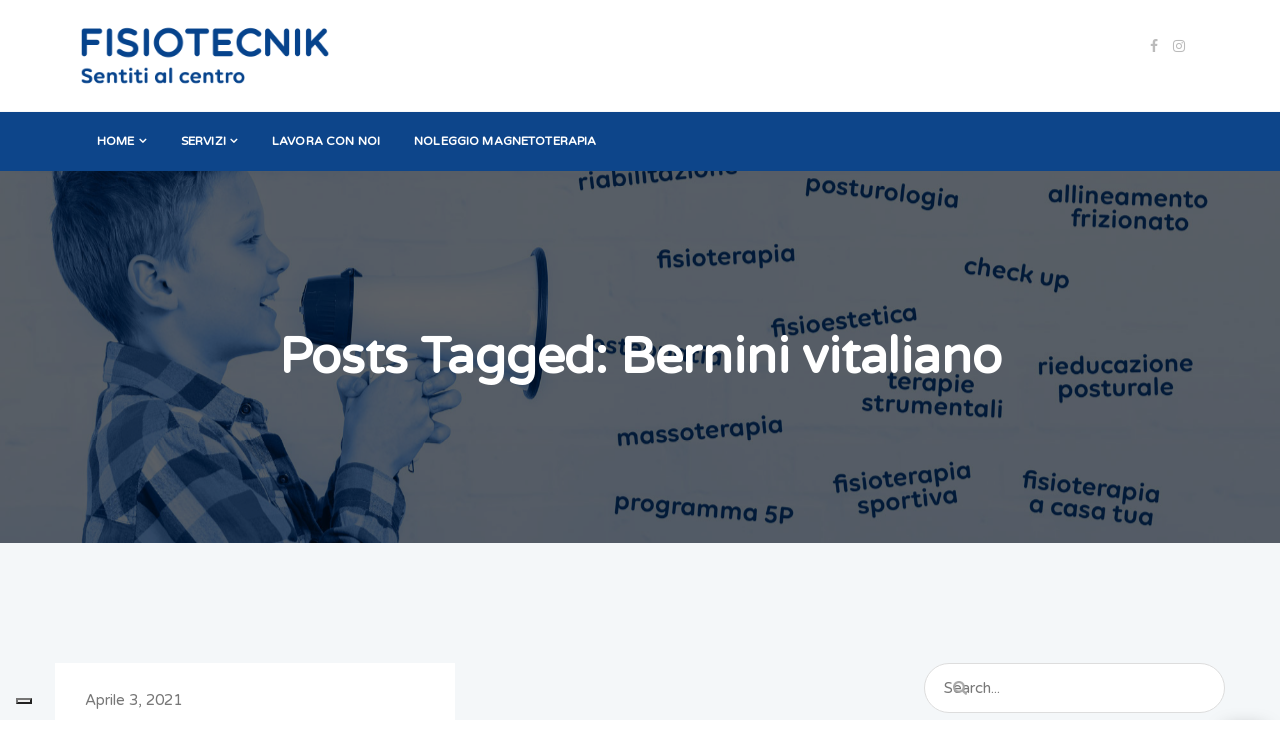

--- FILE ---
content_type: text/html; charset=UTF-8
request_url: https://www.fisiotecnik.it/tag/bernini-vitaliano/
body_size: 16712
content:
<!DOCTYPE html>
<!--[if IE 8]> <html lang="it-IT" class="ie8"> <![endif]--><!--[if !IE]><!--><html lang="it-IT"> <!--<![endif]--><!-- Facebook Pixel Code -->
<head>
<script type="text/plain" class=" _iub_cs_activate-inline" data-iub-purposes="5">
!function(f,b,e,v,n,t,s)
{if(f.fbq)return;n=f.fbq=function(){n.callMethod?
n.callMethod.apply(n,arguments):n.queue.push(arguments)};
if(!f._fbq)f._fbq=n;n.push=n;n.loaded=!0;n.version='2.0';
n.queue=[];t=b.createElement(e);t.async=!0;
t.src=v;s=b.getElementsByTagName(e)[0];
s.parentNode.insertBefore(t,s)}(window, document,'script',
'https://connect.facebook.net/en_US/fbevents.js');
fbq('init', '362434381838077');
fbq('track', 'PageView');
</script>
<noscript><img height="1" width="1" style="display:none" src="https://www.facebook.com/tr?id=362434381838077&amp;ev=PageView&amp;noscript=1"></noscript>
<!-- End Facebook Pixel Code -->
<script>
fbq('track', 'Search');
</script>
<meta charset="UTF-8">
<meta name="viewport" content="width=device-width, initial-scale=1, maximum-scale=1">
<meta name="msapplication-TileColor" content="#0d458a">
<meta name="theme-color" content="#0d458a">
<link rel="profile" href="http://gmpg.org/xfn/11">
<link rel="pingback" href="https://www.fisiotecnik.it/xmlrpc.php">
<title>Bernini vitaliano – Fisiotecnik</title>
<meta name="robots" content="max-image-preview:large">
<script type="text/javascript">pc_lb_classes = [".pc_lb_trig_273"]; pc_ready_lb = [];</script>
<script type="application/javascript" id="pys-version-script">console.log('PixelYourSite Free version 11.1.5.2');</script>
<link rel="dns-prefetch" href="//cdn.iubenda.com">
<link rel="dns-prefetch" href="//www.googletagmanager.com">
<link rel="dns-prefetch" href="//fonts.googleapis.com">
<link rel="alternate" type="application/rss+xml" title="Fisiotecnik » Feed" href="https://www.fisiotecnik.it/feed/">
<link rel="alternate" type="application/rss+xml" title="Fisiotecnik » Feed dei commenti" href="https://www.fisiotecnik.it/comments/feed/">
<link rel="alternate" type="application/rss+xml" title="Fisiotecnik » Bernini vitaliano Feed del tag" href="https://www.fisiotecnik.it/tag/bernini-vitaliano/feed/">
<style id="wp-img-auto-sizes-contain-inline-css" type="text/css">
img:is([sizes=auto i],[sizes^="auto," i]){contain-intrinsic-size:3000px 1500px}
/*# sourceURL=wp-img-auto-sizes-contain-inline-css */
</style>
<style id="wp-block-library-inline-css" type="text/css">
:root{--wp-block-synced-color:#7a00df;--wp-block-synced-color--rgb:122,0,223;--wp-bound-block-color:var(--wp-block-synced-color);--wp-editor-canvas-background:#ddd;--wp-admin-theme-color:#007cba;--wp-admin-theme-color--rgb:0,124,186;--wp-admin-theme-color-darker-10:#006ba1;--wp-admin-theme-color-darker-10--rgb:0,107,160.5;--wp-admin-theme-color-darker-20:#005a87;--wp-admin-theme-color-darker-20--rgb:0,90,135;--wp-admin-border-width-focus:2px}@media (min-resolution:192dpi){:root{--wp-admin-border-width-focus:1.5px}}.wp-element-button{cursor:pointer}:root .has-very-light-gray-background-color{background-color:#eee}:root .has-very-dark-gray-background-color{background-color:#313131}:root .has-very-light-gray-color{color:#eee}:root .has-very-dark-gray-color{color:#313131}:root .has-vivid-green-cyan-to-vivid-cyan-blue-gradient-background{background:linear-gradient(135deg,#00d084,#0693e3)}:root .has-purple-crush-gradient-background{background:linear-gradient(135deg,#34e2e4,#4721fb 50%,#ab1dfe)}:root .has-hazy-dawn-gradient-background{background:linear-gradient(135deg,#faaca8,#dad0ec)}:root .has-subdued-olive-gradient-background{background:linear-gradient(135deg,#fafae1,#67a671)}:root .has-atomic-cream-gradient-background{background:linear-gradient(135deg,#fdd79a,#004a59)}:root .has-nightshade-gradient-background{background:linear-gradient(135deg,#330968,#31cdcf)}:root .has-midnight-gradient-background{background:linear-gradient(135deg,#020381,#2874fc)}:root{--wp--preset--font-size--normal:16px;--wp--preset--font-size--huge:42px}.has-regular-font-size{font-size:1em}.has-larger-font-size{font-size:2.625em}.has-normal-font-size{font-size:var(--wp--preset--font-size--normal)}.has-huge-font-size{font-size:var(--wp--preset--font-size--huge)}.has-text-align-center{text-align:center}.has-text-align-left{text-align:left}.has-text-align-right{text-align:right}.has-fit-text{white-space:nowrap!important}#end-resizable-editor-section{display:none}.aligncenter{clear:both}.items-justified-left{justify-content:flex-start}.items-justified-center{justify-content:center}.items-justified-right{justify-content:flex-end}.items-justified-space-between{justify-content:space-between}.screen-reader-text{border:0;clip-path:inset(50%);height:1px;margin:-1px;overflow:hidden;padding:0;position:absolute;width:1px;word-wrap:normal!important}.screen-reader-text:focus{background-color:#ddd;clip-path:none;color:#444;display:block;font-size:1em;height:auto;left:5px;line-height:normal;padding:15px 23px 14px;text-decoration:none;top:5px;width:auto;z-index:100000}html :where(.has-border-color){border-style:solid}html :where([style*=border-top-color]){border-top-style:solid}html :where([style*=border-right-color]){border-right-style:solid}html :where([style*=border-bottom-color]){border-bottom-style:solid}html :where([style*=border-left-color]){border-left-style:solid}html :where([style*=border-width]){border-style:solid}html :where([style*=border-top-width]){border-top-style:solid}html :where([style*=border-right-width]){border-right-style:solid}html :where([style*=border-bottom-width]){border-bottom-style:solid}html :where([style*=border-left-width]){border-left-style:solid}html :where(img[class*=wp-image-]){height:auto;max-width:100%}:where(figure){margin:0 0 1em}html :where(.is-position-sticky){--wp-admin--admin-bar--position-offset:var(--wp-admin--admin-bar--height,0px)}@media screen and (max-width:600px){html :where(.is-position-sticky){--wp-admin--admin-bar--position-offset:0px}}
/*# sourceURL=wp-block-library-inline-css */
</style>
<style id="wp-block-paragraph-inline-css" type="text/css">
.is-small-text{font-size:.875em}.is-regular-text{font-size:1em}.is-large-text{font-size:2.25em}.is-larger-text{font-size:3em}.has-drop-cap:not(:focus):first-letter{float:left;font-size:8.4em;font-style:normal;font-weight:100;line-height:.68;margin:.05em .1em 0 0;text-transform:uppercase}body.rtl .has-drop-cap:not(:focus):first-letter{float:none;margin-left:.1em}p.has-drop-cap.has-background{overflow:hidden}:root :where(p.has-background){padding:1.25em 2.375em}:where(p.has-text-color:not(.has-link-color)) a{color:inherit}p.has-text-align-left[style*="writing-mode:vertical-lr"],p.has-text-align-right[style*="writing-mode:vertical-rl"]{rotate:180deg}
/*# sourceURL=https://www.fisiotecnik.it/wp-includes/blocks/paragraph/style.min.css */
</style>
<link rel="stylesheet" id="wc-blocks-style-css" href='//www.fisiotecnik.it/wp-content/cache/wpfc-minified/6zwyxp9n/2lupj.css' type="text/css" media="all">
<style id="global-styles-inline-css" type="text/css">
:root{--wp--preset--aspect-ratio--square: 1;--wp--preset--aspect-ratio--4-3: 4/3;--wp--preset--aspect-ratio--3-4: 3/4;--wp--preset--aspect-ratio--3-2: 3/2;--wp--preset--aspect-ratio--2-3: 2/3;--wp--preset--aspect-ratio--16-9: 16/9;--wp--preset--aspect-ratio--9-16: 9/16;--wp--preset--color--black: #000000;--wp--preset--color--cyan-bluish-gray: #abb8c3;--wp--preset--color--white: #ffffff;--wp--preset--color--pale-pink: #f78da7;--wp--preset--color--vivid-red: #cf2e2e;--wp--preset--color--luminous-vivid-orange: #ff6900;--wp--preset--color--luminous-vivid-amber: #fcb900;--wp--preset--color--light-green-cyan: #7bdcb5;--wp--preset--color--vivid-green-cyan: #00d084;--wp--preset--color--pale-cyan-blue: #8ed1fc;--wp--preset--color--vivid-cyan-blue: #0693e3;--wp--preset--color--vivid-purple: #9b51e0;--wp--preset--gradient--vivid-cyan-blue-to-vivid-purple: linear-gradient(135deg,rgb(6,147,227) 0%,rgb(155,81,224) 100%);--wp--preset--gradient--light-green-cyan-to-vivid-green-cyan: linear-gradient(135deg,rgb(122,220,180) 0%,rgb(0,208,130) 100%);--wp--preset--gradient--luminous-vivid-amber-to-luminous-vivid-orange: linear-gradient(135deg,rgb(252,185,0) 0%,rgb(255,105,0) 100%);--wp--preset--gradient--luminous-vivid-orange-to-vivid-red: linear-gradient(135deg,rgb(255,105,0) 0%,rgb(207,46,46) 100%);--wp--preset--gradient--very-light-gray-to-cyan-bluish-gray: linear-gradient(135deg,rgb(238,238,238) 0%,rgb(169,184,195) 100%);--wp--preset--gradient--cool-to-warm-spectrum: linear-gradient(135deg,rgb(74,234,220) 0%,rgb(151,120,209) 20%,rgb(207,42,186) 40%,rgb(238,44,130) 60%,rgb(251,105,98) 80%,rgb(254,248,76) 100%);--wp--preset--gradient--blush-light-purple: linear-gradient(135deg,rgb(255,206,236) 0%,rgb(152,150,240) 100%);--wp--preset--gradient--blush-bordeaux: linear-gradient(135deg,rgb(254,205,165) 0%,rgb(254,45,45) 50%,rgb(107,0,62) 100%);--wp--preset--gradient--luminous-dusk: linear-gradient(135deg,rgb(255,203,112) 0%,rgb(199,81,192) 50%,rgb(65,88,208) 100%);--wp--preset--gradient--pale-ocean: linear-gradient(135deg,rgb(255,245,203) 0%,rgb(182,227,212) 50%,rgb(51,167,181) 100%);--wp--preset--gradient--electric-grass: linear-gradient(135deg,rgb(202,248,128) 0%,rgb(113,206,126) 100%);--wp--preset--gradient--midnight: linear-gradient(135deg,rgb(2,3,129) 0%,rgb(40,116,252) 100%);--wp--preset--font-size--small: 13px;--wp--preset--font-size--medium: 20px;--wp--preset--font-size--large: 36px;--wp--preset--font-size--x-large: 42px;--wp--preset--spacing--20: 0.44rem;--wp--preset--spacing--30: 0.67rem;--wp--preset--spacing--40: 1rem;--wp--preset--spacing--50: 1.5rem;--wp--preset--spacing--60: 2.25rem;--wp--preset--spacing--70: 3.38rem;--wp--preset--spacing--80: 5.06rem;--wp--preset--shadow--natural: 6px 6px 9px rgba(0, 0, 0, 0.2);--wp--preset--shadow--deep: 12px 12px 50px rgba(0, 0, 0, 0.4);--wp--preset--shadow--sharp: 6px 6px 0px rgba(0, 0, 0, 0.2);--wp--preset--shadow--outlined: 6px 6px 0px -3px rgb(255, 255, 255), 6px 6px rgb(0, 0, 0);--wp--preset--shadow--crisp: 6px 6px 0px rgb(0, 0, 0);}:where(.is-layout-flex){gap: 0.5em;}:where(.is-layout-grid){gap: 0.5em;}body .is-layout-flex{display: flex;}.is-layout-flex{flex-wrap: wrap;align-items: center;}.is-layout-flex > :is(*, div){margin: 0;}body .is-layout-grid{display: grid;}.is-layout-grid > :is(*, div){margin: 0;}:where(.wp-block-columns.is-layout-flex){gap: 2em;}:where(.wp-block-columns.is-layout-grid){gap: 2em;}:where(.wp-block-post-template.is-layout-flex){gap: 1.25em;}:where(.wp-block-post-template.is-layout-grid){gap: 1.25em;}.has-black-color{color: var(--wp--preset--color--black) !important;}.has-cyan-bluish-gray-color{color: var(--wp--preset--color--cyan-bluish-gray) !important;}.has-white-color{color: var(--wp--preset--color--white) !important;}.has-pale-pink-color{color: var(--wp--preset--color--pale-pink) !important;}.has-vivid-red-color{color: var(--wp--preset--color--vivid-red) !important;}.has-luminous-vivid-orange-color{color: var(--wp--preset--color--luminous-vivid-orange) !important;}.has-luminous-vivid-amber-color{color: var(--wp--preset--color--luminous-vivid-amber) !important;}.has-light-green-cyan-color{color: var(--wp--preset--color--light-green-cyan) !important;}.has-vivid-green-cyan-color{color: var(--wp--preset--color--vivid-green-cyan) !important;}.has-pale-cyan-blue-color{color: var(--wp--preset--color--pale-cyan-blue) !important;}.has-vivid-cyan-blue-color{color: var(--wp--preset--color--vivid-cyan-blue) !important;}.has-vivid-purple-color{color: var(--wp--preset--color--vivid-purple) !important;}.has-black-background-color{background-color: var(--wp--preset--color--black) !important;}.has-cyan-bluish-gray-background-color{background-color: var(--wp--preset--color--cyan-bluish-gray) !important;}.has-white-background-color{background-color: var(--wp--preset--color--white) !important;}.has-pale-pink-background-color{background-color: var(--wp--preset--color--pale-pink) !important;}.has-vivid-red-background-color{background-color: var(--wp--preset--color--vivid-red) !important;}.has-luminous-vivid-orange-background-color{background-color: var(--wp--preset--color--luminous-vivid-orange) !important;}.has-luminous-vivid-amber-background-color{background-color: var(--wp--preset--color--luminous-vivid-amber) !important;}.has-light-green-cyan-background-color{background-color: var(--wp--preset--color--light-green-cyan) !important;}.has-vivid-green-cyan-background-color{background-color: var(--wp--preset--color--vivid-green-cyan) !important;}.has-pale-cyan-blue-background-color{background-color: var(--wp--preset--color--pale-cyan-blue) !important;}.has-vivid-cyan-blue-background-color{background-color: var(--wp--preset--color--vivid-cyan-blue) !important;}.has-vivid-purple-background-color{background-color: var(--wp--preset--color--vivid-purple) !important;}.has-black-border-color{border-color: var(--wp--preset--color--black) !important;}.has-cyan-bluish-gray-border-color{border-color: var(--wp--preset--color--cyan-bluish-gray) !important;}.has-white-border-color{border-color: var(--wp--preset--color--white) !important;}.has-pale-pink-border-color{border-color: var(--wp--preset--color--pale-pink) !important;}.has-vivid-red-border-color{border-color: var(--wp--preset--color--vivid-red) !important;}.has-luminous-vivid-orange-border-color{border-color: var(--wp--preset--color--luminous-vivid-orange) !important;}.has-luminous-vivid-amber-border-color{border-color: var(--wp--preset--color--luminous-vivid-amber) !important;}.has-light-green-cyan-border-color{border-color: var(--wp--preset--color--light-green-cyan) !important;}.has-vivid-green-cyan-border-color{border-color: var(--wp--preset--color--vivid-green-cyan) !important;}.has-pale-cyan-blue-border-color{border-color: var(--wp--preset--color--pale-cyan-blue) !important;}.has-vivid-cyan-blue-border-color{border-color: var(--wp--preset--color--vivid-cyan-blue) !important;}.has-vivid-purple-border-color{border-color: var(--wp--preset--color--vivid-purple) !important;}.has-vivid-cyan-blue-to-vivid-purple-gradient-background{background: var(--wp--preset--gradient--vivid-cyan-blue-to-vivid-purple) !important;}.has-light-green-cyan-to-vivid-green-cyan-gradient-background{background: var(--wp--preset--gradient--light-green-cyan-to-vivid-green-cyan) !important;}.has-luminous-vivid-amber-to-luminous-vivid-orange-gradient-background{background: var(--wp--preset--gradient--luminous-vivid-amber-to-luminous-vivid-orange) !important;}.has-luminous-vivid-orange-to-vivid-red-gradient-background{background: var(--wp--preset--gradient--luminous-vivid-orange-to-vivid-red) !important;}.has-very-light-gray-to-cyan-bluish-gray-gradient-background{background: var(--wp--preset--gradient--very-light-gray-to-cyan-bluish-gray) !important;}.has-cool-to-warm-spectrum-gradient-background{background: var(--wp--preset--gradient--cool-to-warm-spectrum) !important;}.has-blush-light-purple-gradient-background{background: var(--wp--preset--gradient--blush-light-purple) !important;}.has-blush-bordeaux-gradient-background{background: var(--wp--preset--gradient--blush-bordeaux) !important;}.has-luminous-dusk-gradient-background{background: var(--wp--preset--gradient--luminous-dusk) !important;}.has-pale-ocean-gradient-background{background: var(--wp--preset--gradient--pale-ocean) !important;}.has-electric-grass-gradient-background{background: var(--wp--preset--gradient--electric-grass) !important;}.has-midnight-gradient-background{background: var(--wp--preset--gradient--midnight) !important;}.has-small-font-size{font-size: var(--wp--preset--font-size--small) !important;}.has-medium-font-size{font-size: var(--wp--preset--font-size--medium) !important;}.has-large-font-size{font-size: var(--wp--preset--font-size--large) !important;}.has-x-large-font-size{font-size: var(--wp--preset--font-size--x-large) !important;}
/*# sourceURL=global-styles-inline-css */
</style>
<style id="classic-theme-styles-inline-css" type="text/css">
/*! This file is auto-generated */
.wp-block-button__link{color:#fff;background-color:#32373c;border-radius:9999px;box-shadow:none;text-decoration:none;padding:calc(.667em + 2px) calc(1.333em + 2px);font-size:1.125em}.wp-block-file__button{background:#32373c;color:#fff;text-decoration:none}
/*# sourceURL=/wp-includes/css/classic-themes.min.css */
</style>
<link rel="stylesheet" id="wp-components-css" href='//www.fisiotecnik.it/wp-content/cache/wpfc-minified/mnprnk18/2lupj.css' type="text/css" media="all">
<link rel="stylesheet" id="wp-preferences-css" href='//www.fisiotecnik.it/wp-content/cache/wpfc-minified/f3gf4d70/2lupj.css' type="text/css" media="all">
<link rel="stylesheet" id="wp-block-editor-css" href='//www.fisiotecnik.it/wp-content/cache/wpfc-minified/fczj8mos/2lupj.css' type="text/css" media="all">
<link rel="stylesheet" id="popup-maker-block-library-style-css" href='//www.fisiotecnik.it/wp-content/cache/wpfc-minified/q5hqq53k/2lupj.css' type="text/css" media="all">
<link rel="stylesheet" id="contact-form-7-css" href='//www.fisiotecnik.it/wp-content/cache/wpfc-minified/14o5sb5c/2lupj.css' type="text/css" media="all">
<link rel="stylesheet" id="rs-plugin-settings-css" href='//www.fisiotecnik.it/wp-content/cache/wpfc-minified/7mqj3zqi/2lupj.css' type="text/css" media="all">
<style id="rs-plugin-settings-inline-css" type="text/css">
#rs-demo-id {}
/*# sourceURL=rs-plugin-settings-inline-css */
</style>
<link rel="stylesheet" id="woocommerce-layout-css" href='//www.fisiotecnik.it/wp-content/cache/wpfc-minified/glfru69/2lupj.css' type="text/css" media="all">
<link rel="stylesheet" id="woocommerce-smallscreen-css" href='//www.fisiotecnik.it/wp-content/cache/wpfc-minified/7jrgn5mp/2lupj.css' type="text/css" media="only screen and (max-width: 768px)">
<link rel="stylesheet" id="woocommerce-general-css" href='//www.fisiotecnik.it/wp-content/cache/wpfc-minified/86s4e7co/2lupj.css' type="text/css" media="all">
<style id="woocommerce-inline-inline-css" type="text/css">
.woocommerce form .form-row .required { visibility: visible; }
/*# sourceURL=woocommerce-inline-inline-css */
</style>
<link rel="stylesheet" id="font-awesome-css" href='//www.fisiotecnik.it/wp-content/cache/wpfc-minified/qvgfydzs/2lupj.css' type="text/css" media="all">
<link rel="stylesheet" id="pe-icon-7-css" href='//www.fisiotecnik.it/wp-content/cache/wpfc-minified/f3jx5fif/2lupj.css' type="text/css" media="all">
<link rel="stylesheet" id="et-icons-css" href='//www.fisiotecnik.it/wp-content/cache/wpfc-minified/2z66n6ob/2lupj.css' type="text/css" media="all">
<link rel="stylesheet" id="nice-select-css" href='//www.fisiotecnik.it/wp-content/cache/wpfc-minified/23xzap0f/2lupj.css' type="text/css" media="all">
<link rel="stylesheet" id="loaders-css" href='//www.fisiotecnik.it/wp-content/cache/wpfc-minified/8k6xl434/2lupj.css' type="text/css" media="all">
<link rel="stylesheet" id="magnific-popup-css" href='//www.fisiotecnik.it/wp-content/cache/wpfc-minified/d6t4nup0/2lupj.css' type="text/css" media="all">
<link rel="stylesheet" id="swiper-css" href='//www.fisiotecnik.it/wp-content/cache/wpfc-minified/9a6lici1/2lupj.css' type="text/css" media="all">
<link rel="stylesheet" id="flexslider-css" href='//www.fisiotecnik.it/wp-content/cache/wpfc-minified/btigena/2lupj.css' type="text/css" media="all">
<link rel="stylesheet" id="animate-css" href='//www.fisiotecnik.it/wp-content/cache/wpfc-minified/fgzdl3zw/2lupj.css' type="text/css" media="all">
<link rel="stylesheet" id="cocoen-css" href='//www.fisiotecnik.it/wp-content/cache/wpfc-minified/8n7vukup/2lupj.css' type="text/css" media="all">
<link rel="stylesheet" id="slick-css" href='//www.fisiotecnik.it/wp-content/cache/wpfc-minified/8mqr052n/2lupj.css' type="text/css" media="all">
<link rel="stylesheet" id="owl-carousel-css" href='//www.fisiotecnik.it/wp-content/cache/wpfc-minified/mkutv9ao/2lupj.css' type="text/css" media="all">
<link rel="stylesheet" id="lions-map-css" href='//www.fisiotecnik.it/wp-content/cache/wpfc-minified/mk6pul/2lupj.css' type="text/css" media="all">
<link rel="stylesheet" id="meanmenu-css" href='//www.fisiotecnik.it/wp-content/cache/wpfc-minified/dgrtncb5/2lupj.css' type="text/css" media="all">
<link rel="stylesheet" id="slider-css" href='//www.fisiotecnik.it/wp-content/cache/wpfc-minified/97bxl0ge/2lupj.css' type="text/css" media="all">
<link rel="stylesheet" id="bootstrap-css" href='//www.fisiotecnik.it/wp-content/cache/wpfc-minified/8wnr828y/2lupj.css' type="text/css" media="all">
<link rel="stylesheet" id="havnor-style-css" href='//www.fisiotecnik.it/wp-content/cache/wpfc-minified/e7es4ux/2lupj.css' type="text/css" media="all">
<link rel="stylesheet" id="havnor-woocommerce-layout-css" href='//www.fisiotecnik.it/wp-content/cache/wpfc-minified/e5zxnwj6/2lupj.css' type="text/css" media="all">
<link rel="stylesheet" id="havnor-woocommerce-css" href='//www.fisiotecnik.it/wp-content/cache/wpfc-minified/mlydeqko/2lupj.css' type="text/css" media="all">
<link rel="stylesheet" id="dynamic-style-css" href='//www.fisiotecnik.it/wp-content/cache/wpfc-minified/l9a85tuy/2lupj.css' type="text/css" media="all">
<link rel="stylesheet" id="havnor-responsive-css" href='//www.fisiotecnik.it/wp-content/cache/wpfc-minified/6l7qy2au/2luph.css' type="text/css" media="all">
<link rel="stylesheet" id="havnor-google-fonts-css" href="//fonts.googleapis.com/css?family=Varela+Round%3A300%2C400%2C500%2C600%2C700%2C800&amp;subset=latin" type="text/css" media="all">
<link rel="stylesheet" id="wp-pagenavi-css" href='//www.fisiotecnik.it/wp-content/cache/wpfc-minified/d23w63p/2luph.css' type="text/css" media="all">
<link rel="stylesheet" id="malinky-ajax-pagination-css" href='//www.fisiotecnik.it/wp-content/cache/wpfc-minified/9h7metmq/2luph.css' type="text/css" media="all">
<link rel="stylesheet" id="pc_fontawesome-css" href='//www.fisiotecnik.it/wp-content/cache/wpfc-minified/f4rzz9ru/2luph.css' type="text/css" media="all">
<link rel="stylesheet" id="pc_multiselect-css" href='//www.fisiotecnik.it/wp-content/cache/wpfc-minified/1sdewjxt/2luph.css' type="text/css" media="all">
<link rel="stylesheet" id="pc_lightbox-css" href='//www.fisiotecnik.it/wp-content/cache/wpfc-minified/zjpt9l0/2luph.css' type="text/css" media="all">
<link rel="stylesheet" id="pc_frontend-css" href='//www.fisiotecnik.it/wp-content/cache/wpfc-minified/4sjqyxo/2luph.css' type="text/css" media="all">
<link rel="stylesheet" id="sib-front-css-css" href='//www.fisiotecnik.it/wp-content/cache/wpfc-minified/e4vqu9gp/2luph.css' type="text/css" media="all">
<script type="text/javascript" class=" _iub_cs_skip" id="iubenda-head-inline-scripts-0">
/* <![CDATA[ */
var _iub = _iub || [];
_iub.csConfiguration = {"ccpaApplies":true,"consentOnContinuedBrowsing":false,"enableCcpa":true,"floatingPreferencesButtonDisplay":"bottom-left","invalidateConsentWithoutLog":true,"perPurposeConsent":true,"siteId":1238631,"cookiePolicyId":88975946,"lang":"it", "banner":{ "acceptButtonDisplay":true,"closeButtonDisplay":false,"customizeButtonDisplay":true,"explicitWithdrawal":true,"listPurposes":true,"rejectButtonDisplay":true }};
//# sourceURL=iubenda-head-inline-scripts-0
/* ]]> */
</script>
<script type="text/javascript" class=" _iub_cs_skip" src="//cdn.iubenda.com/cs/ccpa/stub.js?ver=3.12.5" id="iubenda-head-scripts-0-js"></script>
<script type="text/javascript" charset="UTF-8" async="" class=" _iub_cs_skip" src="//cdn.iubenda.com/cs/iubenda_cs.js?ver=3.12.5" id="iubenda-head-scripts-1-js"></script>
<script type="text/javascript" id="jquery-core-js-extra">
/* <![CDATA[ */
var pysFacebookRest = {"restApiUrl":"https://www.fisiotecnik.it/wp-json/pys-facebook/v1/event","debug":""};
//# sourceURL=jquery-core-js-extra
/* ]]> */
</script>
<script src='//www.fisiotecnik.it/wp-content/cache/wpfc-minified/qiyjvt4u/2lupj.js' type="text/javascript"></script>
<!-- <script type="text/javascript" src="https://www.fisiotecnik.it/wp-includes/js/jquery/jquery.min.js?ver=3.7.1" id="jquery-core-js"></script> -->
<!-- <script type="text/javascript" src="https://www.fisiotecnik.it/wp-includes/js/jquery/jquery-migrate.min.js?ver=3.4.1" id="jquery-migrate-js"></script> -->
<!-- <script type="text/javascript" src="https://www.fisiotecnik.it/wp-content/plugins/revslider/public/assets/js/jquery.themepunch.tools.min.js?ver=5.4.8.3" id="tp-tools-js"></script> -->
<!-- <script type="text/javascript" src="https://www.fisiotecnik.it/wp-content/plugins/revslider/public/assets/js/jquery.themepunch.revolution.min.js?ver=5.4.8.3" id="revmin-js"></script> -->
<!-- <script type="text/javascript" src="https://www.fisiotecnik.it/wp-content/plugins/woocommerce/assets/js/jquery-blockui/jquery.blockUI.min.js?ver=2.7.0-wc.10.4.3" id="wc-jquery-blockui-js" data-wp-strategy="defer"></script> -->
<!-- <script type="text/javascript" src="https://www.fisiotecnik.it/wp-content/plugins/woocommerce/assets/js/js-cookie/js.cookie.min.js?ver=2.1.4-wc.10.4.3" id="wc-js-cookie-js" data-wp-strategy="defer"></script> -->
<script type="text/javascript" id="wc-add-to-cart-js-extra">
/* <![CDATA[ */
var wc_add_to_cart_params = {"ajax_url":"/wp-admin/admin-ajax.php","wc_ajax_url":"/?wc-ajax=%%endpoint%%","i18n_view_cart":"Visualizza carrello","cart_url":"https://www.fisiotecnik.it/carrello/","is_cart":"","cart_redirect_after_add":"yes"};
//# sourceURL=wc-add-to-cart-js-extra
/* ]]> */
</script>
<script src='//www.fisiotecnik.it/wp-content/cache/wpfc-minified/jpwc7bxh/2lupj.js' type="text/javascript"></script>
<!-- <script type="text/javascript" src="https://www.fisiotecnik.it/wp-content/plugins/woocommerce/assets/js/frontend/add-to-cart.min.js?ver=10.4.3" id="wc-add-to-cart-js" data-wp-strategy="defer"></script> -->
<!-- <script type="text/javascript" src="https://www.fisiotecnik.it/wp-content/plugins/js_composer/assets/js/vendors/woocommerce-add-to-cart.js?ver=6.0.2" id="vc_woocommerce-add-to-cart-js-js"></script> -->
<script type="text/javascript" id="WCPAY_ASSETS-js-extra">
/* <![CDATA[ */
var wcpayAssets = {"url":"https://www.fisiotecnik.it/wp-content/plugins/woocommerce-payments/dist/"};
//# sourceURL=WCPAY_ASSETS-js-extra
/* ]]> */
</script>
<script src='//www.fisiotecnik.it/wp-content/cache/wpfc-minified/890hw8vs/2lupj.js' type="text/javascript"></script>
<!-- <script type="text/javascript" src="https://www.fisiotecnik.it/wp-content/plugins/pixelyoursite/dist/scripts/jquery.bind-first-0.2.3.min.js?ver=0.2.3" id="jquery-bind-first-js"></script> -->
<!-- <script type="text/javascript" src="https://www.fisiotecnik.it/wp-content/plugins/pixelyoursite/dist/scripts/js.cookie-2.1.3.min.js?ver=2.1.3" id="js-cookie-pys-js"></script> -->
<!-- <script type="text/javascript" src="https://www.fisiotecnik.it/wp-content/plugins/pixelyoursite/dist/scripts/tld.min.js?ver=2.3.1" id="js-tld-js"></script> -->
<script type="text/plain" id="pys-js-extra" class=" _iub_cs_activate-inline" data-iub-purposes="5">
/* <![CDATA[ */
var pysOptions = {"staticEvents":{"facebook":{"init_event":[{"delay":0,"type":"static","ajaxFire":false,"name":"PageView","pixelIds":["\u003C!-- Facebook Pixel Code --\u003E  !function(f,b,e,v,n,t,s) {if(f.fbq)return;n=f.fbq=function(){n.callMethod? n.callMethod.apply(n,arguments):n.queue.push(arguments)}; if(!f._fbq)f._fbq=n;n.push=n;n.loaded=!0;n.version='2.0'; n.queue=[];t=b.createElement(e);t.async=!0; t.src=v;s=b.getElementsByTagName(e)[0]; s.parentNode.insertBefore(t,s)}(window, document,'script', 'https://connect.facebook.net/en_US/fbevents.js'); fbq('init', '362434381838077'); fbq('track', 'PageView');  \u003Cimg height=\"1\" width=\"1\" src=\"https://www.facebook.com/tr?id=362434381838077&amp;ev=PageView&amp;noscript=1\" /\u003E \u003C!-- End Facebook Pixel Code --\u003E"],"eventID":"df63109e-2b69-4ea8-a328-f44f676429aa","params":{"page_title":"Bernini vitaliano","post_type":"tag","post_id":682,"plugin":"PixelYourSite","user_role":"guest","event_url":"www.fisiotecnik.it/tag/bernini-vitaliano/"},"e_id":"init_event","ids":[],"hasTimeWindow":false,"timeWindow":0,"woo_order":"","edd_order":""}]}},"dynamicEvents":{"automatic_event_form":{"facebook":{"delay":0,"type":"dyn","name":"Form","pixelIds":["\u003C!-- Facebook Pixel Code --\u003E  !function(f,b,e,v,n,t,s) {if(f.fbq)return;n=f.fbq=function(){n.callMethod? n.callMethod.apply(n,arguments):n.queue.push(arguments)}; if(!f._fbq)f._fbq=n;n.push=n;n.loaded=!0;n.version='2.0'; n.queue=[];t=b.createElement(e);t.async=!0; t.src=v;s=b.getElementsByTagName(e)[0]; s.parentNode.insertBefore(t,s)}(window, document,'script', 'https://connect.facebook.net/en_US/fbevents.js'); fbq('init', '362434381838077'); fbq('track', 'PageView');  \u003Cimg height=\"1\" width=\"1\" src=\"https://www.facebook.com/tr?id=362434381838077&amp;ev=PageView&amp;noscript=1\" /\u003E \u003C!-- End Facebook Pixel Code --\u003E"],"eventID":"8e68ae6f-f6f4-4329-b6b0-3223eb6b45d8","params":{"page_title":"Bernini vitaliano","post_type":"tag","post_id":682,"plugin":"PixelYourSite","user_role":"guest","event_url":"www.fisiotecnik.it/tag/bernini-vitaliano/"},"e_id":"automatic_event_form","ids":[],"hasTimeWindow":false,"timeWindow":0,"woo_order":"","edd_order":""}},"automatic_event_download":{"facebook":{"delay":0,"type":"dyn","name":"Download","extensions":["","doc","exe","js","pdf","ppt","tgz","zip","xls"],"pixelIds":["\u003C!-- Facebook Pixel Code --\u003E  !function(f,b,e,v,n,t,s) {if(f.fbq)return;n=f.fbq=function(){n.callMethod? n.callMethod.apply(n,arguments):n.queue.push(arguments)}; if(!f._fbq)f._fbq=n;n.push=n;n.loaded=!0;n.version='2.0'; n.queue=[];t=b.createElement(e);t.async=!0; t.src=v;s=b.getElementsByTagName(e)[0]; s.parentNode.insertBefore(t,s)}(window, document,'script', 'https://connect.facebook.net/en_US/fbevents.js'); fbq('init', '362434381838077'); fbq('track', 'PageView');  \u003Cimg height=\"1\" width=\"1\" src=\"https://www.facebook.com/tr?id=362434381838077&amp;ev=PageView&amp;noscript=1\" /\u003E \u003C!-- End Facebook Pixel Code --\u003E"],"eventID":"79d84775-8c83-47ec-928b-95c15ecba2e7","params":{"page_title":"Bernini vitaliano","post_type":"tag","post_id":682,"plugin":"PixelYourSite","user_role":"guest","event_url":"www.fisiotecnik.it/tag/bernini-vitaliano/"},"e_id":"automatic_event_download","ids":[],"hasTimeWindow":false,"timeWindow":0,"woo_order":"","edd_order":""}},"automatic_event_comment":{"facebook":{"delay":0,"type":"dyn","name":"Comment","pixelIds":["\u003C!-- Facebook Pixel Code --\u003E  !function(f,b,e,v,n,t,s) {if(f.fbq)return;n=f.fbq=function(){n.callMethod? n.callMethod.apply(n,arguments):n.queue.push(arguments)}; if(!f._fbq)f._fbq=n;n.push=n;n.loaded=!0;n.version='2.0'; n.queue=[];t=b.createElement(e);t.async=!0; t.src=v;s=b.getElementsByTagName(e)[0]; s.parentNode.insertBefore(t,s)}(window, document,'script', 'https://connect.facebook.net/en_US/fbevents.js'); fbq('init', '362434381838077'); fbq('track', 'PageView');  \u003Cimg height=\"1\" width=\"1\" src=\"https://www.facebook.com/tr?id=362434381838077&amp;ev=PageView&amp;noscript=1\" /\u003E \u003C!-- End Facebook Pixel Code --\u003E"],"eventID":"24e7fa42-a285-4804-929a-c2eea36bb8ae","params":{"page_title":"Bernini vitaliano","post_type":"tag","post_id":682,"plugin":"PixelYourSite","user_role":"guest","event_url":"www.fisiotecnik.it/tag/bernini-vitaliano/"},"e_id":"automatic_event_comment","ids":[],"hasTimeWindow":false,"timeWindow":0,"woo_order":"","edd_order":""}},"woo_add_to_cart_on_button_click":{"facebook":{"delay":0,"type":"dyn","name":"AddToCart","pixelIds":["\u003C!-- Facebook Pixel Code --\u003E  !function(f,b,e,v,n,t,s) {if(f.fbq)return;n=f.fbq=function(){n.callMethod? n.callMethod.apply(n,arguments):n.queue.push(arguments)}; if(!f._fbq)f._fbq=n;n.push=n;n.loaded=!0;n.version='2.0'; n.queue=[];t=b.createElement(e);t.async=!0; t.src=v;s=b.getElementsByTagName(e)[0]; s.parentNode.insertBefore(t,s)}(window, document,'script', 'https://connect.facebook.net/en_US/fbevents.js'); fbq('init', '362434381838077'); fbq('track', 'PageView');  \u003Cimg height=\"1\" width=\"1\" src=\"https://www.facebook.com/tr?id=362434381838077&amp;ev=PageView&amp;noscript=1\" /\u003E \u003C!-- End Facebook Pixel Code --\u003E"],"eventID":"52fb60ac-d297-4cab-b51c-5ef9a3b13b9c","params":{"page_title":"Bernini vitaliano","post_type":"tag","post_id":682,"plugin":"PixelYourSite","user_role":"guest","event_url":"www.fisiotecnik.it/tag/bernini-vitaliano/"},"e_id":"woo_add_to_cart_on_button_click","ids":[],"hasTimeWindow":false,"timeWindow":0,"woo_order":"","edd_order":""}}},"triggerEvents":[],"triggerEventTypes":[],"facebook":{"pixelIds":["\u003C!-- Facebook Pixel Code --\u003E  !function(f,b,e,v,n,t,s) {if(f.fbq)return;n=f.fbq=function(){n.callMethod? n.callMethod.apply(n,arguments):n.queue.push(arguments)}; if(!f._fbq)f._fbq=n;n.push=n;n.loaded=!0;n.version='2.0'; n.queue=[];t=b.createElement(e);t.async=!0; t.src=v;s=b.getElementsByTagName(e)[0]; s.parentNode.insertBefore(t,s)}(window, document,'script', 'https://connect.facebook.net/en_US/fbevents.js'); fbq('init', '362434381838077'); fbq('track', 'PageView');  \u003Cimg height=\"1\" width=\"1\" src=\"https://www.facebook.com/tr?id=362434381838077&amp;ev=PageView&amp;noscript=1\" /\u003E \u003C!-- End Facebook Pixel Code --\u003E"],"advancedMatching":[],"advancedMatchingEnabled":false,"removeMetadata":false,"wooVariableAsSimple":false,"serverApiEnabled":true,"wooCRSendFromServer":false,"send_external_id":null,"enabled_medical":false,"do_not_track_medical_param":["event_url","post_title","page_title","landing_page","content_name","categories","category_name","tags"],"meta_ldu":false},"debug":"","siteUrl":"https://www.fisiotecnik.it","ajaxUrl":"https://www.fisiotecnik.it/wp-admin/admin-ajax.php","ajax_event":"3c0a1caec1","enable_remove_download_url_param":"1","cookie_duration":"7","last_visit_duration":"60","enable_success_send_form":"","ajaxForServerEvent":"1","ajaxForServerStaticEvent":"1","useSendBeacon":"1","send_external_id":"1","external_id_expire":"180","track_cookie_for_subdomains":"1","google_consent_mode":"1","gdpr":{"ajax_enabled":false,"all_disabled_by_api":false,"facebook_disabled_by_api":false,"analytics_disabled_by_api":false,"google_ads_disabled_by_api":false,"pinterest_disabled_by_api":false,"bing_disabled_by_api":false,"reddit_disabled_by_api":false,"externalID_disabled_by_api":false,"facebook_prior_consent_enabled":true,"analytics_prior_consent_enabled":true,"google_ads_prior_consent_enabled":null,"pinterest_prior_consent_enabled":true,"bing_prior_consent_enabled":true,"cookiebot_integration_enabled":false,"cookiebot_facebook_consent_category":"marketing","cookiebot_analytics_consent_category":"statistics","cookiebot_tiktok_consent_category":"marketing","cookiebot_google_ads_consent_category":"marketing","cookiebot_pinterest_consent_category":"marketing","cookiebot_bing_consent_category":"marketing","consent_magic_integration_enabled":false,"real_cookie_banner_integration_enabled":false,"cookie_notice_integration_enabled":false,"cookie_law_info_integration_enabled":false,"analytics_storage":{"enabled":true,"value":"granted","filter":false},"ad_storage":{"enabled":true,"value":"granted","filter":false},"ad_user_data":{"enabled":true,"value":"granted","filter":false},"ad_personalization":{"enabled":true,"value":"granted","filter":false}},"cookie":{"disabled_all_cookie":false,"disabled_start_session_cookie":false,"disabled_advanced_form_data_cookie":false,"disabled_landing_page_cookie":false,"disabled_first_visit_cookie":false,"disabled_trafficsource_cookie":false,"disabled_utmTerms_cookie":false,"disabled_utmId_cookie":false},"tracking_analytics":{"TrafficSource":"direct","TrafficLanding":"undefined","TrafficUtms":[],"TrafficUtmsId":[]},"GATags":{"ga_datalayer_type":"default","ga_datalayer_name":"dataLayerPYS"},"woo":{"enabled":true,"enabled_save_data_to_orders":true,"addToCartOnButtonEnabled":true,"addToCartOnButtonValueEnabled":true,"addToCartOnButtonValueOption":"price","singleProductId":null,"removeFromCartSelector":"form.woocommerce-cart-form .remove","addToCartCatchMethod":"add_cart_js","is_order_received_page":false,"containOrderId":false},"edd":{"enabled":false},"cache_bypass":"1769339621"};
//# sourceURL=pys-js-extra
/* ]]> */
</script>
<script src='//www.fisiotecnik.it/wp-content/cache/wpfc-minified/1mxe92qu/2lupj.js' type="text/javascript"></script>
<!-- <script type="text/javascript" src="https://www.fisiotecnik.it/wp-content/plugins/pixelyoursite/dist/scripts/public.js?ver=11.1.5.2" id="pys-js"></script> -->
<!-- Snippet del tag Google (gtag.js) aggiunto da Site Kit -->
<!-- Snippet Google Analytics aggiunto da Site Kit -->
<script type="text/plain" src="https://www.googletagmanager.com/gtag/js?id=GT-5TGJMPX" id="google_gtagjs-js" async class=" _iub_cs_activate" data-iub-purposes="4"></script>
<script type="text/javascript" id="google_gtagjs-js-after">
/* <![CDATA[ */
window.dataLayer = window.dataLayer || [];function gtag(){dataLayer.push(arguments);}
gtag("set","linker",{"domains":["www.fisiotecnik.it"]});
gtag("js", new Date());
gtag("set", "developer_id.dZTNiMT", true);
gtag("config", "GT-5TGJMPX");
window._googlesitekit = window._googlesitekit || {}; window._googlesitekit.throttledEvents = []; window._googlesitekit.gtagEvent = (name, data) => { var key = JSON.stringify( { name, data } ); if ( !! window._googlesitekit.throttledEvents[ key ] ) { return; } window._googlesitekit.throttledEvents[ key ] = true; setTimeout( () => { delete window._googlesitekit.throttledEvents[ key ]; }, 5 ); gtag( "event", name, { ...data, event_source: "site-kit" } ); }; 
//# sourceURL=google_gtagjs-js-after
/* ]]> */
</script>
<script type="text/javascript" id="sib-front-js-js-extra">
/* <![CDATA[ */
var sibErrMsg = {"invalidMail":"Please fill out valid email address","requiredField":"Please fill out required fields","invalidDateFormat":"Please fill out valid date format","invalidSMSFormat":"Please fill out valid phone number"};
var ajax_sib_front_object = {"ajax_url":"https://www.fisiotecnik.it/wp-admin/admin-ajax.php","ajax_nonce":"bd8f9199bc","flag_url":"https://www.fisiotecnik.it/wp-content/plugins/mailin/img/flags/"};
//# sourceURL=sib-front-js-js-extra
/* ]]> */
</script>
<script src='//www.fisiotecnik.it/wp-content/cache/wpfc-minified/m8dcxf1g/2lupj.js' type="text/javascript"></script>
<!-- <script type="text/javascript" src="https://www.fisiotecnik.it/wp-content/plugins/mailin/js/mailin-front.js?ver=1768806361" id="sib-front-js-js"></script> -->
<link rel="https://api.w.org/" href="https://www.fisiotecnik.it/wp-json/">
<link rel="alternate" title="JSON" type="application/json" href="https://www.fisiotecnik.it/wp-json/wp/v2/tags/682">
<link rel="EditURI" type="application/rsd+xml" title="RSD" href="https://www.fisiotecnik.it/xmlrpc.php?rsd">
<meta name="generator" content="WordPress 6.9">
<meta name="generator" content="WooCommerce 10.4.3">
<!-- GA Google Analytics @ https://m0n.co/ga -->
<script async src="https://www.googletagmanager.com/gtag/js?id=G-7566YD6T5W" type="text/plain" class=" _iub_cs_activate" data-iub-purposes="4"></script>
<script>
window.dataLayer = window.dataLayer || [];
function gtag(){dataLayer.push(arguments);}
gtag('js', new Date());
gtag('set', 'allow_google_signals', false);
gtag('config', 'G-7566YD6T5W');
</script>
<meta name="generator" content="Site Kit by Google 1.170.0">	<noscript><style>.woocommerce-product-gallery{ opacity: 1 !important; }</style></noscript>
<!-- Meta Pixel Code -->
<script type="text/plain" class=" _iub_cs_activate-inline" data-iub-purposes="5">
!function(f,b,e,v,n,t,s){if(f.fbq)return;n=f.fbq=function(){n.callMethod?
n.callMethod.apply(n,arguments):n.queue.push(arguments)};if(!f._fbq)f._fbq=n;
n.push=n;n.loaded=!0;n.version='2.0';n.queue=[];t=b.createElement(e);t.async=!0;
t.src=v;s=b.getElementsByTagName(e)[0];s.parentNode.insertBefore(t,s)}(window,
document,'script','https://connect.facebook.net/en_US/fbevents.js?v=next');
</script>
<!-- End Meta Pixel Code -->
<script type="text/javascript">
var url = window.location.origin + '?ob=open-bridge';
fbq('set', 'openbridge', '2206934106008103', url);
</script>
<script type="text/javascript">fbq('init', '2206934106008103', {}, {
"agent": "wordpress-6.9-3.0.16"
})</script><script type="text/javascript">
fbq('track', 'PageView', []);
</script>
<!-- Meta Pixel Code -->
<noscript>
<img height="1" width="1" style="display:none" alt="fbpx" src="https://www.facebook.com/tr?id=2206934106008103&amp;ev=PageView&amp;noscript=1">
</noscript>
<!-- End Meta Pixel Code -->
<meta name="generator" content="Powered by WPBakery Page Builder - drag and drop page builder for WordPress.">
<meta name="generator" content="Powered by Slider Revolution 5.4.8.3 - responsive, Mobile-Friendly Slider Plugin for WordPress with comfortable drag and drop interface.">
<script type="text/javascript">pc_ms_countSelected = "# of % selected";pc_ms_allSelected = "All selected";pc_html5_validation = true;pc_ms_search_placeh = "Search options";pc_ms_search_nores = "No matches found";</script><link rel="icon" href="https://www.fisiotecnik.it/wp-content/uploads/2023/06/cropped-Logo-2-32x32.png" sizes="32x32">
<link rel="icon" href="https://www.fisiotecnik.it/wp-content/uploads/2023/06/cropped-Logo-2-192x192.png" sizes="192x192">
<link rel="apple-touch-icon" href="https://www.fisiotecnik.it/wp-content/uploads/2023/06/cropped-Logo-2-180x180.png">
<meta name="msapplication-TileImage" content="https://www.fisiotecnik.it/wp-content/uploads/2023/06/cropped-Logo-2-270x270.png">
<script type="text/javascript">function setREVStartSize(e){									
try{ e.c=jQuery(e.c);var i=jQuery(window).width(),t=9999,r=0,n=0,l=0,f=0,s=0,h=0;
if(e.responsiveLevels&&(jQuery.each(e.responsiveLevels,function(e,f){f>i&&(t=r=f,l=e),i>f&&f>r&&(r=f,n=e)}),t>r&&(l=n)),f=e.gridheight[l]||e.gridheight[0]||e.gridheight,s=e.gridwidth[l]||e.gridwidth[0]||e.gridwidth,h=i/s,h=h>1?1:h,f=Math.round(h*f),"fullscreen"==e.sliderLayout){var u=(e.c.width(),jQuery(window).height());if(void 0!=e.fullScreenOffsetContainer){var c=e.fullScreenOffsetContainer.split(",");if (c) jQuery.each(c,function(e,i){u=jQuery(i).length>0?u-jQuery(i).outerHeight(!0):u}),e.fullScreenOffset.split("%").length>1&&void 0!=e.fullScreenOffset&&e.fullScreenOffset.length>0?u-=jQuery(window).height()*parseInt(e.fullScreenOffset,0)/100:void 0!=e.fullScreenOffset&&e.fullScreenOffset.length>0&&(u-=parseInt(e.fullScreenOffset,0))}f=u}else void 0!=e.minHeight&&f<e.minHeight&&(f=e.minHeight);e.c.closest(".rev_slider_wrapper").css({height:f})					
}catch(d){console.log("Failure at Presize of Slider:"+d)}						
};</script>
<style type="text/css" id="wp-custom-css">
.hanor-fullwidth-header.header-hanor-style-three .hanor-navigation > ul > li > a, .header-hanor-style-three .hanor-navigation > ul > li > a {padding:21px 17px;}
p {
font-size: 20px;
line-height:28px;
}
.menu-azzurro {background: #05dae5;}
.mean-container .mean-nav {
max-height: 80vh;
}
.header-hanor-style-three .header-links-wrap {
letter-spacing: 0.5px;
}
.hanor-section-title h2 {
font-size: 36px;
}
.hanor-section-title p {
font-size: 20px;
}
.hanor-signup-reg a {
font-size: 16px;
}
.footer-widget h4 {
font-size: 23px;
}
.hanor-widget ul.footer-links li {
font-size: 18px;
}
.hanor-widget ul.address-info li {
font-size: 16px;
}
.hanor-footer .hanor-copyright .copyright-links li {
font-size: 16px;
}
.hanor-footer .hanor-copyright .copyright-wrap p {
font-size: 19px;
}
.hanor-team-intro .address-info li {
font-size: 18px;
}
blockquote cite {
font-size: 18px;
}
.woocommerce ul.products li.product h2.woocommerce-loop-product__title {
font-size: 18px;
}
.qty {
font-size: 16px;
}
.product_meta span {
font-size: 17px;
}
.comment-form-rating label {
font-size: 20px;
color: #777777;
letter-spacing: 0.7px;
}
.woocommerce table.shop_table tr.cart-subtotal {
font-size: 18px;
}
.woocommerce table.shop_table tr.order-total {
font-size: 18px;
}
.woocommerce-account .woocommerce > nav > ul > li {
font-size: 18px;
}
.woocommerce-MyAccount-content address {
font-size: 18px;
}
.work-detail-wrap h3 {
padding-bottom: 2px;
}
.work-detail-wrap p {
font-size: 18px;
padding-bottom: 25px;
}
.hanor-secondary .hanor-widget h4.widget-title {
font-size: 19px;
}
.blogs-style-three .blog-info h4.blog-title {
font-size: 21px;
}
.blogs-style-four .blog-meta {
font-size: 17px;
}
.blog-detail-wrap .blog-meta{
font-size: 18px;
}
.post-info h4 {
font-size: 17px;
}
.footer-widget-area .hanor-widget ul.address-info li {
font-size: 16px;
}
.footer-widget-area p {
font-size: 16px;
}
.hanor-widget ul.footer-links li {font-size:16px;}
.vc_btn3.vc_btn3-color-blue, .vc_btn3.vc_btn3-color-blue.vc_btn3-style-flat {
background-color: #0d458a;
}
.hanor-footer .footer-widget .hanor-widget form {padding:0;}
.sib-email-area label {font-size:16px;margin-bottom:0;}
.sib-email-area {margin-bottom:10px;}
.widget_sib_subscribe_form h4 {margin-bottom:0;padding-bottom:10px!important;}
.hanor-widget input[type="submit"] {padding:9px 35px !important;font-family:inherit;left:0;}
input[type="text"], input[type="email"], input[type="password"], input[type="tel"], input[type="search"], input[type="date"], input[type="time"], input[type="datetime-local"], input[type="month"], input[type="url"], input[type="number"], textarea, select, .form-control {height:50px;}
.sib-NOME-area {margin-bottom:0;}
.sib-sms-field {margin-bottom:10px;margin-top:5px;}
@media screen and (max-width: 767px){
.services-style-one .service-info-wrap {padding-top:5px;}
.service-info {
padding-top: 15px;
}
.footer-widget-area .hanor-widget ul.address-info li {
font-size: 14px;
}
}
@media screen and (max-width: 575px){
.service-item {margin-top:30px;}
.services-style-one .service-info {padding-top:5px;}
h4.vc_custom_heading {
font-size:17px!important;
line-height:25px;
}
.copyright-wrap p {font-size:13px!important;}
.hanor-footer .hanor-copyright .copyright-links li {font-size:13px!important;}
}
</style>
<noscript><style type="text/css"> .wpb_animate_when_almost_visible { opacity: 1; }</style></noscript>
<!-- Google tag (gtag.js) -->
<script async src="https://www.googletagmanager.com/gtag/js?id=G-BDW4F2TSMY" type="text/plain" class=" _iub_cs_activate" data-iub-purposes="4">
</script>
<script>
window.dataLayer = window.dataLayer || [];
function gtag(){dataLayer.push(arguments);}
gtag('js', new Date());
gtag('config', 'G-BDW4F2TSMY');
</script>	
<link rel="stylesheet" id="js_composer_front-css" href='//www.fisiotecnik.it/wp-content/cache/wpfc-minified/mlww2fw9/2luph.css' type="text/css" media="all">
</head>
<body class="archive tag tag-bernini-vitaliano tag-682 wp-theme-havnor theme-havnor woocommerce-no-js pc_unlogged wpb-js-composer js-comp-ver-6.0.2 vc_responsive">
<!-- Hanor Main Wrap -->
<div class="hanor-main-wrap  hanor-dnt-transparent-header hanor-fullwidth-header header-hanor-style-four header-hanor-style-three 1">
<!-- Hanor Main Wrap Inner -->
<div class="main-wrap-inner">
<header class="hanor-header  mean-menu-parent hanor-sticky">
<div class="logo-wraper">
<div class="container">
<div class="row">
<div class="col-md-4">
<div class="hanor-brand  dhav-transparent-logo dhav-trans-retina hav-default-logo hav-d-retina-logo" style="padding-top:24px;padding-bottom:24px;">
<a href="https://www.fisiotecnik.it/">
<img src="https://www.fisiotecnik.it/wp-content/uploads/2019/05/logo-1.png" width="250" height="63" alt="Fisiotecnik" class="retina-logo normal-logo">
<img src="https://www.fisiotecnik.it/wp-content/uploads/2019/05/logo-1.png" alt="Fisiotecnik" class="default-logo normal-logo" width="250" height="63"></a>
</div>
</div>
<div class="col-md-8">
<div class="header-contents">
<div class="hanor-social  hanor-socials-6975fae52a33c">
<a href="https://www.facebook.com/fisiotecnikeste/" target="_blank" class="social-icon-facebook"><i class="fa fa-facebook"></i></a><a href="https://www.instagram.com/fisiotecnikcenter/" target="_blank" class="social-icon-instagram"><i class="fa fa-instagram"></i></a>
</div>            </div>
</div>
</div>
</div>
</div>
<div class="menu-wraper">
<div class="container">
<div class="row">
<div class="col-md-12">
<!-- Navigation & Search -->
<nav class="hanor-navigation" data-nav="1199">
<ul id="menu-main-menu" class="">
<li id="menu-item-13888" class="menu-item menu-item-type-post_type menu-item-object-page menu-item-home menu-item-has-children menu-item-13888 has-dropdown">
<a href="https://www.fisiotecnik.it/" class="dropdown-toggle" aria-haspopup="true"><span class="menu-text"><span class="menu-text-wrap" data-hover="Home">Home </span></span></a>
<ul role="menu" class=" dropdown-nav">
<li id="menu-item-4418" class="menu-item menu-item-type-post_type menu-item-object-page menu-item-4418"><a href="https://www.fisiotecnik.it/contatti/"><span class="menu-text"><span class="menu-text-wrap" data-hover="Contatti">Contatti</span></span></a></li>
</ul>
</li>
<li id="menu-item-14216" class="menu-item menu-item-type-post_type menu-item-object-page menu-item-has-children menu-item-14216 has-dropdown">
<a href="https://www.fisiotecnik.it/servizi/" class="dropdown-toggle" aria-haspopup="true"><span class="menu-text"><span class="menu-text-wrap" data-hover="Servizi">Servizi </span></span></a>
<ul role="menu" class=" dropdown-nav">
<li id="menu-item-14217" class="menu-item menu-item-type-post_type menu-item-object-page menu-item-has-children menu-item-14217 has-dropdown">
<a href="https://www.fisiotecnik.it/fisiotecnikrehab/"><span class="menu-text"><span class="menu-text-wrap" data-hover="Fisiotecnik REHAB">Fisiotecnik REHAB</span></span></a>
<ul role="menu" class=" dropdown-nav">
<li id="menu-item-14651" class="menu-item menu-item-type-post_type menu-item-object-page menu-item-14651"><a href="https://www.fisiotecnik.it/metodo-fisiotecnik/"><span class="menu-text"><span class="menu-text-wrap" data-hover="Metodo Fisiotecnik®">Metodo Fisiotecnik®</span></span></a></li>
<li id="menu-item-14653" class="menu-item menu-item-type-post_type menu-item-object-page menu-item-14653"><a href="https://www.fisiotecnik.it/centro-spalla/"><span class="menu-text"><span class="menu-text-wrap" data-hover="Centro della Spalla">Centro della Spalla</span></span></a></li>
<li id="menu-item-14649" class="menu-item menu-item-type-post_type menu-item-object-page menu-item-14649"><a href="https://www.fisiotecnik.it/clinicadellaschiena/"><span class="menu-text"><span class="menu-text-wrap" data-hover="Clinica della Schiena">Clinica della Schiena</span></span></a></li>
<li id="menu-item-14654" class="menu-item menu-item-type-post_type menu-item-object-page menu-item-14654"><a href="https://www.fisiotecnik.it/centro-veneto-linfodrenaggio/"><span class="menu-text"><span class="menu-text-wrap" data-hover="Centro Veneto di Linfodrenaggio">Centro Veneto di Linfodrenaggio</span></span></a></li>
<li id="menu-item-14652" class="menu-item menu-item-type-post_type menu-item-object-page menu-item-14652"><a href="https://www.fisiotecnik.it/pavimento-pelvico/"><span class="menu-text"><span class="menu-text-wrap" data-hover="Riabilitazione del Pavimento Pelvico">Riabilitazione del Pavimento Pelvico</span></span></a></li>
<li id="menu-item-14826" class="menu-item menu-item-type-post_type menu-item-object-page menu-item-14826"><a href="https://www.fisiotecnik.it/riabilitazione-intervento/"><span class="menu-text"><span class="menu-text-wrap" data-hover="Riabilitazione Pre e Post Intervento">Riabilitazione Pre e Post Intervento</span></span></a></li>
<li id="menu-item-14851" class="menu-item menu-item-type-post_type menu-item-object-page menu-item-14851"><a href="https://www.fisiotecnik.it/tunnel-carpale/"><span class="menu-text"><span class="menu-text-wrap" data-hover="Trattamento del tunnel carpale">Trattamento del tunnel carpale</span></span></a></li>
<li id="menu-item-14650" class="menu-item menu-item-type-post_type menu-item-object-page menu-item-14650"><a href="https://www.fisiotecnik.it/in-salute-in-movimento/"><span class="menu-text"><span class="menu-text-wrap" data-hover="In salute In movimento">In salute In movimento</span></span></a></li>
</ul>
</li>
<li id="menu-item-14218" class="menu-item menu-item-type-post_type menu-item-object-page menu-item-14218"><a href="https://www.fisiotecnik.it/fisiotecnikmed/"><span class="menu-text"><span class="menu-text-wrap" data-hover="Fisiotecnik MED">Fisiotecnik MED</span></span></a></li>
<li id="menu-item-14410" class="menu-item menu-item-type-post_type menu-item-object-page menu-item-14410"><a href="https://www.fisiotecnik.it/risarcimento/"><span class="menu-text"><span class="menu-text-wrap" data-hover="Risarcimento Fisiotecnik">Risarcimento Fisiotecnik</span></span></a></li>
</ul>
</li>
<li id="menu-item-14074" class="menu-item menu-item-type-post_type menu-item-object-page menu-item-14074"><a href="https://www.fisiotecnik.it/lavoraconnoi/"><span class="menu-text"><span class="menu-text-wrap" data-hover="Lavora con noi">Lavora con noi</span></span></a></li>
<li id="menu-item-14647" class="menu-item menu-item-type-post_type menu-item-object-page menu-item-14647"><a href="https://www.fisiotecnik.it/negozio/"><span class="menu-text"><span class="menu-text-wrap" data-hover="Noleggio Magnetoterapia">Noleggio Magnetoterapia</span></span></a></li>
</ul>
</nav> <!-- Container -->
</div>
<!--<div class="col-md-4">
<div class="header-links-right">
<div class="header-links-wrap">
</div>
</div>
</div>-->
</div>
</div>
</div>
</header>
<!-- Hanor Page Title, Hanor Parallax -->
<section class="hanor-page-title hanor-parallax padding-xl banner-center dhav-breadcrum" style="background-image: url(https://www.fisiotecnik.it/wp-content/uploads/2019/07/news.jpg);">
<div class="parallax-overlay" style="background-color:rgba(0,0,0,0.6)"></div>
<div class="container">
<div class="hanor-title-wrap">
<h1 class="page-title">Posts Tagged: Bernini vitaliano</h1>
</div>
</div>
</section>
<div class="hanor-mid-wrap hanor-gray-mid padding-default right-sidebar" style="">
<div class="container">
<div class="row">
<div class="hanor-primary">
<div class=" blogs-style-three">
<div class="style-container">
<div class="row">
<div id="post-7821" class="hanor-blog-post posts-item post-7821 post type-post status-publish format-standard hentry category-fisiotecnik-therapy-methods tag-bernini tag-bernini-vitaliano tag-cardiologo tag-certificato-agonistico tag-cuore tag-dott-bernini tag-dott-bernini-vitaliano tag-elettrocardiogramma tag-medicina-dello-sport tag-rinnovo tag-test-da-sforzo tag-visite-agonistiche tag-visite-cardiologiche tag-visite-non-agonistiche">
<div class="col-md-6 col-sm-6">
<div class="blog-item hanor-item  no-feature-image">
<div class="blog-info">
<div class="blog-info-wrap">
<div class="blog-meta">
<div class="blog-meta-item">Aprile 3, 2021</div> 	        </div>
<h4 class="blog-title"><a href="https://www.fisiotecnik.it/dott-bernini-vitaliano-cardiologo/">Dott. Bernini Vitaliano – Cardiologo</a></h4>
</div>
<div class="hanor-link"><a href="https://www.fisiotecnik.it/dott-bernini-vitaliano-cardiologo/">READ MORE</a></div>
</div>
</div>
</div>
</div>
<!-- #post-## -->
</div>
<!-- row -->
</div>
</div>
<!-- Blog Div -->
<div class="hanor-pagination"><div class="hanor-pagenavi"></div></div>			</div>
<!-- Content Area -->
<div class="hanor-secondary ">
<div id="search-2" class=" hanor-widget widget_search">
<form method="get" id="searchform" action="https://www.fisiotecnik.it/" class="searchform">
<p>
<input type="text" name="s" id="s" placeholder="Search...">
<input type="submit" id="searchsubmit" class="button-primary" value="">
</p>
</form>
</div> <!-- end widget -->
<div id="recent-posts-2" class=" hanor-widget widget_recent_entries">
<h4 class="widget-title">Articoli recenti</h4>
<ul>
<li>
<a href="https://www.fisiotecnik.it/riabilitazione-pre-e-post-operatoria-ad-este-pd-e-padova/">Riabilitazione Pre e Post Operatoria ad Este (PD) e Padova</a>
</li>
<li>
<a href="https://www.fisiotecnik.it/magnetoterapia-a-noleggio-este-pd/">Magnetoterapia a noleggio Este (PD)</a>
</li>
<li>
<a href="https://www.fisiotecnik.it/dott-ssa-zorzi-roberta-psicologa-clinica-e-trainer-mindful-eating/">DOTT.SSA ZORZI ROBERTA – Psicologa Clinica e Trainer Mindful Eating</a>
</li>
<li>
<a href="https://www.fisiotecnik.it/nuovo-inserimento-sede-di-este-pd/">NUOVO INSERIMENTO SEDE DI ESTE (PD)</a>
</li>
<li>
<a href="https://www.fisiotecnik.it/ecografie-mammarie-ad-este-pd/">Ecografie mammarie ad Este (PD)</a>
</li>
</ul>
</div> <!-- end widget --><div id="categories-2" class=" hanor-widget widget_categories">
<h4 class="widget-title">Categorie</h4>
<form action="https://www.fisiotecnik.it" method="get">
<label class="screen-reader-text" for="cat">Categorie</label><select name="cat" id="cat" class="postform">
<option value="-1">Seleziona una categoria</option>
<option class="level-0" value="203">Centro della Spalla</option>
<option class="level-0" value="793">Centro Veneto di Linfodrenaggio</option>
<option class="level-0" value="324">Clinica della Schiena</option>
<option class="level-0" value="917">Il caso della settimana</option>
<option class="level-0" value="751">Incontinenza</option>
<option class="level-0" value="208">Metodo Fisiotecnik®</option>
<option class="level-0" value="123">Riatletizzazione</option>
<option class="level-0" value="1">Uncategorized</option>
</select>
</form>
<script type="text/javascript">
/* <![CDATA[ */
( ( dropdownId ) => {
const dropdown = document.getElementById( dropdownId );
function onSelectChange() {
setTimeout( () => {
if ( 'escape' === dropdown.dataset.lastkey ) {
return;
}
if ( dropdown.value && parseInt( dropdown.value ) > 0 && dropdown instanceof HTMLSelectElement ) {
dropdown.parentElement.submit();
}
}, 250 );
}
function onKeyUp( event ) {
if ( 'Escape' === event.key ) {
dropdown.dataset.lastkey = 'escape';
} else {
delete dropdown.dataset.lastkey;
}
}
function onClick() {
delete dropdown.dataset.lastkey;
}
dropdown.addEventListener( 'keyup', onKeyUp );
dropdown.addEventListener( 'click', onClick );
dropdown.addEventListener( 'change', onSelectChange );
})( "cat" );
//# sourceURL=WP_Widget_Categories%3A%3Awidget
/* ]]> */
</script>
</div> <!-- end widget --><div id="archives-2" class=" hanor-widget widget_archive">
<h4 class="widget-title">Archivi</h4>		<label class="screen-reader-text" for="archives-dropdown-2">Archivi</label>
<select id="archives-dropdown-2" name="archive-dropdown">
<option value="">Seleziona il mese</option>
<option value="https://www.fisiotecnik.it/2025/10/"> Ottobre 2025 </option>
<option value="https://www.fisiotecnik.it/2025/09/"> Settembre 2025 </option>
<option value="https://www.fisiotecnik.it/2025/01/"> Gennaio 2025 </option>
<option value="https://www.fisiotecnik.it/2024/11/"> Novembre 2024 </option>
<option value="https://www.fisiotecnik.it/2024/05/"> Maggio 2024 </option>
<option value="https://www.fisiotecnik.it/2024/04/"> Aprile 2024 </option>
<option value="https://www.fisiotecnik.it/2024/03/"> Marzo 2024 </option>
<option value="https://www.fisiotecnik.it/2024/02/"> Febbraio 2024 </option>
<option value="https://www.fisiotecnik.it/2024/01/"> Gennaio 2024 </option>
<option value="https://www.fisiotecnik.it/2023/12/"> Dicembre 2023 </option>
<option value="https://www.fisiotecnik.it/2023/11/"> Novembre 2023 </option>
<option value="https://www.fisiotecnik.it/2023/06/"> Giugno 2023 </option>
<option value="https://www.fisiotecnik.it/2023/05/"> Maggio 2023 </option>
<option value="https://www.fisiotecnik.it/2023/03/"> Marzo 2023 </option>
<option value="https://www.fisiotecnik.it/2023/02/"> Febbraio 2023 </option>
<option value="https://www.fisiotecnik.it/2022/12/"> Dicembre 2022 </option>
<option value="https://www.fisiotecnik.it/2022/11/"> Novembre 2022 </option>
<option value="https://www.fisiotecnik.it/2022/10/"> Ottobre 2022 </option>
<option value="https://www.fisiotecnik.it/2022/09/"> Settembre 2022 </option>
<option value="https://www.fisiotecnik.it/2022/08/"> Agosto 2022 </option>
<option value="https://www.fisiotecnik.it/2022/07/"> Luglio 2022 </option>
<option value="https://www.fisiotecnik.it/2022/06/"> Giugno 2022 </option>
<option value="https://www.fisiotecnik.it/2022/05/"> Maggio 2022 </option>
<option value="https://www.fisiotecnik.it/2022/04/"> Aprile 2022 </option>
<option value="https://www.fisiotecnik.it/2022/03/"> Marzo 2022 </option>
<option value="https://www.fisiotecnik.it/2022/02/"> Febbraio 2022 </option>
<option value="https://www.fisiotecnik.it/2022/01/"> Gennaio 2022 </option>
<option value="https://www.fisiotecnik.it/2021/12/"> Dicembre 2021 </option>
<option value="https://www.fisiotecnik.it/2021/11/"> Novembre 2021 </option>
<option value="https://www.fisiotecnik.it/2021/10/"> Ottobre 2021 </option>
<option value="https://www.fisiotecnik.it/2021/09/"> Settembre 2021 </option>
<option value="https://www.fisiotecnik.it/2021/08/"> Agosto 2021 </option>
<option value="https://www.fisiotecnik.it/2021/07/"> Luglio 2021 </option>
<option value="https://www.fisiotecnik.it/2021/06/"> Giugno 2021 </option>
<option value="https://www.fisiotecnik.it/2021/05/"> Maggio 2021 </option>
<option value="https://www.fisiotecnik.it/2021/04/"> Aprile 2021 </option>
<option value="https://www.fisiotecnik.it/2021/03/"> Marzo 2021 </option>
<option value="https://www.fisiotecnik.it/2021/02/"> Febbraio 2021 </option>
<option value="https://www.fisiotecnik.it/2021/01/"> Gennaio 2021 </option>
<option value="https://www.fisiotecnik.it/2020/12/"> Dicembre 2020 </option>
<option value="https://www.fisiotecnik.it/2020/11/"> Novembre 2020 </option>
<option value="https://www.fisiotecnik.it/2020/10/"> Ottobre 2020 </option>
<option value="https://www.fisiotecnik.it/2020/09/"> Settembre 2020 </option>
<option value="https://www.fisiotecnik.it/2020/08/"> Agosto 2020 </option>
<option value="https://www.fisiotecnik.it/2020/07/"> Luglio 2020 </option>
<option value="https://www.fisiotecnik.it/2020/06/"> Giugno 2020 </option>
<option value="https://www.fisiotecnik.it/2020/05/"> Maggio 2020 </option>
<option value="https://www.fisiotecnik.it/2020/04/"> Aprile 2020 </option>
<option value="https://www.fisiotecnik.it/2020/03/"> Marzo 2020 </option>
<option value="https://www.fisiotecnik.it/2020/02/"> Febbraio 2020 </option>
<option value="https://www.fisiotecnik.it/2020/01/"> Gennaio 2020 </option>
<option value="https://www.fisiotecnik.it/2019/12/"> Dicembre 2019 </option>
<option value="https://www.fisiotecnik.it/2019/11/"> Novembre 2019 </option>
<option value="https://www.fisiotecnik.it/2019/10/"> Ottobre 2019 </option>
<option value="https://www.fisiotecnik.it/2019/07/"> Luglio 2019 </option>
<option value="https://www.fisiotecnik.it/2019/06/"> Giugno 2019 </option>
<option value="https://www.fisiotecnik.it/2019/05/"> Maggio 2019 </option>
<option value="https://www.fisiotecnik.it/2019/04/"> Aprile 2019 </option>
<option value="https://www.fisiotecnik.it/2019/03/"> Marzo 2019 </option>
<option value="https://www.fisiotecnik.it/2018/12/"> Dicembre 2018 </option>
<option value="https://www.fisiotecnik.it/2018/11/"> Novembre 2018 </option>
<option value="https://www.fisiotecnik.it/2018/10/"> Ottobre 2018 </option>
<option value="https://www.fisiotecnik.it/2018/09/"> Settembre 2018 </option>
<option value="https://www.fisiotecnik.it/2018/07/"> Luglio 2018 </option>
<option value="https://www.fisiotecnik.it/2018/06/"> Giugno 2018 </option>
<option value="https://www.fisiotecnik.it/2018/05/"> Maggio 2018 </option>
<option value="https://www.fisiotecnik.it/2018/02/"> Febbraio 2018 </option>
<option value="https://www.fisiotecnik.it/2017/12/"> Dicembre 2017 </option>
<option value="https://www.fisiotecnik.it/2017/11/"> Novembre 2017 </option>
<option value="https://www.fisiotecnik.it/2017/10/"> Ottobre 2017 </option>
<option value="https://www.fisiotecnik.it/2017/06/"> Giugno 2017 </option>
<option value="https://www.fisiotecnik.it/2017/05/"> Maggio 2017 </option>
<option value="https://www.fisiotecnik.it/2017/04/"> Aprile 2017 </option>
<option value="https://www.fisiotecnik.it/2017/03/"> Marzo 2017 </option>
<option value="https://www.fisiotecnik.it/2017/01/"> Gennaio 2017 </option>
<option value="https://www.fisiotecnik.it/2016/12/"> Dicembre 2016 </option>
<option value="https://www.fisiotecnik.it/2016/11/"> Novembre 2016 </option>
<option value="https://www.fisiotecnik.it/2016/10/"> Ottobre 2016 </option>
<option value="https://www.fisiotecnik.it/2016/08/"> Agosto 2016 </option>
<option value="https://www.fisiotecnik.it/2016/07/"> Luglio 2016 </option>
<option value="https://www.fisiotecnik.it/2016/06/"> Giugno 2016 </option>
<option value="https://www.fisiotecnik.it/2016/05/"> Maggio 2016 </option>
<option value="https://www.fisiotecnik.it/2016/04/"> Aprile 2016 </option>
<option value="https://www.fisiotecnik.it/2016/03/"> Marzo 2016 </option>
<option value="https://www.fisiotecnik.it/2016/01/"> Gennaio 2016 </option>
<option value="https://www.fisiotecnik.it/2015/12/"> Dicembre 2015 </option>
<option value="https://www.fisiotecnik.it/2015/11/"> Novembre 2015 </option>
<option value="https://www.fisiotecnik.it/2015/10/"> Ottobre 2015 </option>
<option value="https://www.fisiotecnik.it/2015/09/"> Settembre 2015 </option>
<option value="https://www.fisiotecnik.it/2015/08/"> Agosto 2015 </option>
<option value="https://www.fisiotecnik.it/2015/07/"> Luglio 2015 </option>
<option value="https://www.fisiotecnik.it/2015/06/"> Giugno 2015 </option>
<option value="https://www.fisiotecnik.it/2015/05/"> Maggio 2015 </option>
<option value="https://www.fisiotecnik.it/2015/02/"> Febbraio 2015 </option>
</select>
<script type="text/javascript">
/* <![CDATA[ */
( ( dropdownId ) => {
const dropdown = document.getElementById( dropdownId );
function onSelectChange() {
setTimeout( () => {
if ( 'escape' === dropdown.dataset.lastkey ) {
return;
}
if ( dropdown.value ) {
document.location.href = dropdown.value;
}
}, 250 );
}
function onKeyUp( event ) {
if ( 'Escape' === event.key ) {
dropdown.dataset.lastkey = 'escape';
} else {
delete dropdown.dataset.lastkey;
}
}
function onClick() {
delete dropdown.dataset.lastkey;
}
dropdown.addEventListener( 'keyup', onKeyUp );
dropdown.addEventListener( 'click', onClick );
dropdown.addEventListener( 'change', onSelectChange );
})( "archives-dropdown-2" );
//# sourceURL=WP_Widget_Archives%3A%3Awidget
/* ]]> */
</script>
</div> <!-- end widget --><div id="vt-text-widget-1" class=" hanor-widget vt-text-widget">
<h4 class="widget-title">Social Media</h4>
<div class="hanor-social rounded  hanor-socials-6975fae533c53">
<a href="https://www.facebook.com/fisiotecnikeste/" target="_blank" class="social-icon-facebook"><i class="fa fa-facebook"></i></a><a href="https://www.instagram.com/fisiotecnikcenter/" target="_blank" class="social-icon-instagram"><i class="fa fa-instagram"></i></a>
</div>
</div> <!-- end widget -->
</div>
<!-- #secondary -->
</div>
</div>
</div>

</div>
<!-- Main Wrap Inner -->
<!-- Footer -->
<footer class="hanor-footer footer-dark-version have-footer-widget">
<div class="footer-bg-image" style="background-image: url();">
<div class="container">
<div class="row">
<!-- Footer Widgets -->
<div class="footer-widget-area">
<div class="footer-widget col-md-4 ">
<div class=" hanor-widget vt-text-widget">
<h4 class="footer-widget-title">Fisiotecnik</h4>
<p class=" hanor-type-text-6975fae5340f9">I nostri Centri di Fisioterapia, Riabilitazione, Osteopatia, Posturologia, Terapie Strumentali, Massaggi Terapeutici e Poliambulatori.</p>
<div class="clear"></div>
</div> <!-- end widget -->
</div>
<div class="footer-widget col-md-4 ">
<div class=" hanor-widget vt-text-widget">
<h4 class="footer-widget-title">Contattaci</h4>
<ul class="address-info col-md-12  hanor-address-info-6975fae534202"> <li class=" hav-icon">
<i class="fa fa-home"></i>  <span class="info-list">Sede Este: Via P. Tono, 12 -
35042 Este (PD)</span>
</li>
<li class=" hav-icon">
<i class="fa fa-home"></i>  <span class="info-list">Sede Padova: Via Svizzera, 8 - 35127 Padova</span>
</li>
<li class=" hav-icon">
<i class="fa fa-phone"></i>  <span class="info-list"><a href="tel:0429603733">Sede Este: 0429 603733</a></span>
</li>
<li class=" hav-icon">
<i class="fa fa-phone"></i>  <span class="info-list"><a href="tel:0497294413">Sede Padova: 049 7294413</a></span>
</li>
</ul>
<div class="vc_empty_space" style="height: 20px"><span class="vc_empty_space_inner"></span></div>
<div class="clear"></div>
</div> <!-- end widget --><div class=" hanor-widget vt-text-widget"><div class="clear"></div></div> <!-- end widget -->
</div>
<div class="footer-widget col-md-4 ">
<div class=" hanor-widget widget_block widget_text">
<p></p>
<div class="clear"></div>
</div> <!-- end widget -->
</div>
</div>
<!-- Footer Widgets -->
</div>
</div>
</div>  
<!-- Copyright Bar -->
<div class="hanor-copyright footer-cpy-dark-version">
<div class="container">
<div class="col-md-6 pull-left">
<div class="copyright-wrap">
<p style="font-size:16px">© Copyright 2019 Fisiotecnik Center Este Srl.<br>P.IVA 05094300281 </p> 
<ul class="copyright-links ">
<li><a href="https://www.iubenda.com/privacy-policy/88975946" target="_blank">Privacy Policy</a></li>
<li><a href="https://www.iubenda.com/privacy-policy/88975946/cookie-policy" target="_blank">Cookie Policy</a></li>
<li><a href="https://www.fisiotecnik.it/disclaimer/" target="_blank">Disclaimer</a></li>
</ul>
</div>
</div>
<div class="col-md-6 pull-right">
<div class="hanor-social rounded  hanor-socials-6975fae534bab">
<a href="https://www.facebook.com/fisiotecnikeste/" target="_blank" class="social-icon-facebook"><i class="fa fa-facebook"></i></a><a href="https://www.instagram.com/fisiotecnikcenter/" target="_blank" class="social-icon-instagram"><i class="fa fa-instagram"></i></a>
</div>
</div>
</div>
</div>
<!-- Copyright Bar -->
</footer>
<!-- Footer -->
</div>
<!-- Main Wrap -->
<!-- Hanor Back Top -->
<div class="hanor-back-top">
<a href="javascript:void(0);"><i class="fa fa-angle-up" aria-hidden="true"></i></a>
</div>
<script type="speculationrules">
{"prefetch":[{"source":"document","where":{"and":[{"href_matches":"/*"},{"not":{"href_matches":["/wp-*.php","/wp-admin/*","/wp-content/uploads/*","/wp-content/*","/wp-content/plugins/*","/wp-content/themes/havnor/*","/*\\?(.+)"]}},{"not":{"selector_matches":"a[rel~=\"nofollow\"]"}},{"not":{"selector_matches":".no-prefetch, .no-prefetch a"}}]},"eagerness":"conservative"}]}
</script>
<!-- Meta Pixel Event Code -->
<script type="text/javascript">
document.addEventListener( 'wpcf7mailsent', function( event ) {
if( "fb_pxl_code" in event.detail.apiResponse){
eval(event.detail.apiResponse.fb_pxl_code);
}
}, false );
</script>
<!-- End Meta Pixel Event Code -->
<div id="fb-pxl-ajax-code"></div>
<style id="havnor-inline-style" type="text/css"></style>
<noscript>
<img height="1" width="1" style="display: none;" src="https://www.facebook.com/tr?id=<!--%20Facebook%20Pixel%20Code%20-->%20%20!function(f,b,e,v,n,t,s)%20{if(f.fbq)return;n=f.fbq=function(){n.callMethod?%20n.callMethod.apply(n,arguments):n.queue.push(arguments)};%20if(!f._fbq)f._fbq=n;n.push=n;n.loaded=!0;n.version='2.0';%20n.queue=%5B%5D;t=b.createElement(e);t.async=!0;%20t.src=v;s=b.getElementsByTagName(e)%5B0%5D;%20s.parentNode.insertBefore(t,s)}(window,%20document,'script',%20'https://connect.facebook.net/en_US/fbevents.js');%20fbq('init',%20'362434381838077');%20fbq('track',%20'PageView');%20%20<img%20height=" 1"> <!-- End Facebook Pixel Code -->&amp;ev=PageView&amp;noscript=1&amp;cd%5Bpage_title%5D=Bernini+vitaliano&amp;cd%5Bpost_type%5D=tag&amp;cd%5Bpost_id%5D=682&amp;cd%5Bplugin%5D=PixelYourSite&amp;cd%5Buser_role%5D=guest&amp;cd%5Bevent_url%5D=www.fisiotecnik.it%2Ftag%2Fbernini-vitaliano%2F" alt=""&gt;</noscript>
<script type="text/javascript">
(function () {
var c = document.body.className;
c = c.replace(/woocommerce-no-js/, 'woocommerce-js');
document.body.className = c;
})();
</script>
<script type="text/javascript" src="https://www.fisiotecnik.it/wp-includes/js/dist/hooks.min.js?ver=dd5603f07f9220ed27f1" id="wp-hooks-js"></script>
<script type="text/javascript" src="https://www.fisiotecnik.it/wp-includes/js/dist/i18n.min.js?ver=c26c3dc7bed366793375" id="wp-i18n-js"></script>
<script type="text/javascript" id="wp-i18n-js-after">
/* <![CDATA[ */
wp.i18n.setLocaleData( { 'text direction\u0004ltr': [ 'ltr' ] } );
//# sourceURL=wp-i18n-js-after
/* ]]> */
</script>
<script type="text/javascript" src="https://www.fisiotecnik.it/wp-content/plugins/contact-form-7/includes/swv/js/index.js?ver=6.1.4" id="swv-js"></script>
<script type="text/javascript" id="contact-form-7-js-translations">
/* <![CDATA[ */
( function( domain, translations ) {
var localeData = translations.locale_data[ domain ] || translations.locale_data.messages;
localeData[""].domain = domain;
wp.i18n.setLocaleData( localeData, domain );
} )( "contact-form-7", {"translation-revision-date":"2026-01-14 20:31:08+0000","generator":"GlotPress\/4.0.3","domain":"messages","locale_data":{"messages":{"":{"domain":"messages","plural-forms":"nplurals=2; plural=n != 1;","lang":"it"},"This contact form is placed in the wrong place.":["Questo modulo di contatto \u00e8 posizionato nel posto sbagliato."],"Error:":["Errore:"]}},"comment":{"reference":"includes\/js\/index.js"}} );
//# sourceURL=contact-form-7-js-translations
/* ]]> */
</script>
<script type="text/javascript" id="contact-form-7-js-before">
/* <![CDATA[ */
var wpcf7 = {
"api": {
"root": "https:\/\/www.fisiotecnik.it\/wp-json\/",
"namespace": "contact-form-7\/v1"
}
};
//# sourceURL=contact-form-7-js-before
/* ]]> */
</script>
<script type="text/javascript" src="https://www.fisiotecnik.it/wp-content/plugins/contact-form-7/includes/js/index.js?ver=6.1.4" id="contact-form-7-js"></script>
<script type="text/javascript" id="iubenda-forms-js-extra">
/* <![CDATA[ */
var iubFormParams = [];
//# sourceURL=iubenda-forms-js-extra
/* ]]> */
</script>
<script type="text/javascript" src="https://www.fisiotecnik.it/wp-content/plugins/iubenda-cookie-law-solution/assets/js/frontend.js?ver=3.12.5" id="iubenda-forms-js"></script>
<script type="text/javascript" id="woocommerce-js-extra">
/* <![CDATA[ */
var woocommerce_params = {"ajax_url":"/wp-admin/admin-ajax.php","wc_ajax_url":"/?wc-ajax=%%endpoint%%","i18n_password_show":"Mostra password","i18n_password_hide":"Nascondi password"};
//# sourceURL=woocommerce-js-extra
/* ]]> */
</script>
<script type="text/javascript" src="https://www.fisiotecnik.it/wp-content/plugins/woocommerce/assets/js/frontend/woocommerce.min.js?ver=10.4.3" id="woocommerce-js" data-wp-strategy="defer"></script>
<script type="text/javascript" src="https://www.fisiotecnik.it/wp-content/themes/havnor/assets/js/bootstrap-slider.min.js?ver=1.9.2" id="slider-js"></script>
<script type="text/javascript" src="https://www.fisiotecnik.it/wp-content/themes/havnor/assets/js/jquery-jvectormap-2.0.3.min.js?ver=1.9.2" id="lions-vectormap-js"></script>
<script type="text/javascript" src="https://www.fisiotecnik.it/wp-content/themes/havnor/assets/js/jquery-jvectormap-world-mill.js?ver=1.9.2" id="lions-world-mill-js"></script>
<script type="text/javascript" src="https://www.fisiotecnik.it/wp-content/themes/havnor/assets/js/html5shiv.min.js?ver=3.7.0" id="html5shiv-js"></script>
<script type="text/javascript" src="https://www.fisiotecnik.it/wp-content/themes/havnor/assets/js/respond.min.js?ver=1.4.2" id="respond-js"></script>
<script type="text/javascript" src="https://www.fisiotecnik.it/wp-content/themes/havnor/assets/js/enscroll.min.js?ver=0.6.2" id="enscroll-js"></script>
<script type="text/javascript" src="https://www.fisiotecnik.it/wp-content/themes/havnor/assets/js/placeholders.min.js?ver=4.0.1" id="placeholders-js"></script>
<script type="text/javascript" src="https://www.fisiotecnik.it/wp-content/themes/havnor/assets/js/jquery.sticky.min.js?ver=1.0.4" id="jquery-sticky-js"></script>
<script type="text/javascript" src="https://www.fisiotecnik.it/wp-content/themes/havnor/assets/js/jarallax.min.js?ver=1.7.3" id="jarallax-js"></script>
<script type="text/javascript" src="https://www.fisiotecnik.it/wp-content/themes/havnor/assets/js/jquery.magnific-popup.min.js?ver=1.1.0" id="magnific-popup-js"></script>
<script type="text/javascript" src="https://www.fisiotecnik.it/wp-content/themes/havnor/assets/js/jquery-countdown.min.js?ver=1.6.2" id="jquery-countdown-js"></script>
<script type="text/javascript" src="https://www.fisiotecnik.it/wp-content/themes/havnor/assets/js/jquery.matchHeight-min.js?ver=0.7.2" id="matchHeight-js"></script>
<script type="text/javascript" src="https://www.fisiotecnik.it/wp-content/themes/havnor/assets/js/circle-progress.min.js?ver=1.2.1" id="circle-progress-js"></script>
<script type="text/javascript" src="https://www.fisiotecnik.it/wp-content/themes/havnor/assets/js/owl.carousel.min.js?ver=2.1.6" id="owl-carousel-js"></script>
<script type="text/javascript" src="https://www.fisiotecnik.it/wp-content/themes/havnor/assets/js/swiper.jquery.min.js?ver=3.4.0" id="swiper-js"></script>
<script type="text/javascript" src="https://www.fisiotecnik.it/wp-content/themes/havnor/assets/js/jquery.counterup.min.js?ver=1.0" id="jquery-counterup-js"></script>
<script type="text/javascript" src="https://www.fisiotecnik.it/wp-content/plugins/js_composer/assets/lib/bower/flexslider/jquery.flexslider-min.js?ver=6.0.2" id="flexslider-js"></script>
<script type="text/javascript" src="https://www.fisiotecnik.it/wp-content/plugins/js_composer/assets/lib/bower/isotope/dist/isotope.pkgd.min.js?ver=6.0.2" id="isotope-js"></script>
<script type="text/javascript" src="https://www.fisiotecnik.it/wp-content/themes/havnor/assets/js/packery-mode.pkgd.min.js?ver=2.0.0" id="packery-mode-js"></script>
<script type="text/javascript" src="https://www.fisiotecnik.it/wp-content/themes/havnor/assets/js/jquery.nice-select.min.js?ver=1.0" id="nice-select-js"></script>
<script type="text/javascript" src="https://www.fisiotecnik.it/wp-content/themes/havnor/assets/js/hoverdir.min.js?ver=1.1.2" id="hoverdir-js"></script>
<script type="text/javascript" src="https://www.fisiotecnik.it/wp-content/themes/havnor/assets/js/particles.js?ver=1.9.2" id="particles-js"></script>
<script type="text/javascript" src="https://www.fisiotecnik.it/wp-content/themes/havnor/assets/js/theia-sticky-sidebar.min.js?ver=1.5.0" id="sticky-sidebar-js"></script>
<script type="text/javascript" src="https://www.fisiotecnik.it/wp-content/themes/havnor/assets/js/typed.min.js?ver=1.9.2" id="typed-js"></script>
<script type="text/javascript" src="https://www.fisiotecnik.it/wp-content/themes/havnor/assets/js/loaders.min.js?ver=1.9.2" id="loaders-js"></script>
<script type="text/javascript" src="https://www.fisiotecnik.it/wp-content/themes/havnor/assets/js/cocoen.min.js?ver=1.9.2" id="cocoen-js"></script>
<script type="text/javascript" src="https://www.fisiotecnik.it/wp-content/themes/havnor/assets/js/jquery.meanmenu.js?ver=1.9.2" id="meanmenu-js"></script>
<script type="text/javascript" src="https://www.fisiotecnik.it/wp-content/themes/havnor/assets/js/slick.js?ver=1.5.9" id="slick-js"></script>
<script type="text/javascript" src="https://www.fisiotecnik.it/wp-content/themes/havnor/assets/js/lazyload.min.js?ver=2.0.0" id="lazyload-js"></script>
<script type="text/javascript" src="https://www.fisiotecnik.it/wp-content/themes/havnor/assets/js/waypoints.min.js?ver=2.0.3" id="waypoints-js"></script>
<script type="text/javascript" src="https://www.fisiotecnik.it/wp-content/themes/havnor/assets/js/bootstrap.min.js?ver=3.3.6" id="bootstrap-js"></script>
<script type="text/javascript" src="https://www.fisiotecnik.it/wp-content/themes/havnor/assets/js/scripts.js?ver=1.9.2" id="havnor-scripts-js"></script>
<script type="text/javascript" src="https://www.fisiotecnik.it/wp-content/themes/havnor/assets/js/jquery.validate.min.js?ver=1.9.0" id="jquery-validate-js-js"></script>
<script type="text/javascript" id="jquery-validate-js-js-after">
/* <![CDATA[ */
jQuery(document).ready(function($) {$("#commentform").validate({rules: {author: {required: true,minlength: 2},email: {required: true,email: true},comment: {required: true,minlength: 10}}});});
//# sourceURL=jquery-validate-js-js-after
/* ]]> */
</script>
<script type="text/javascript" src="https://www.fisiotecnik.it/wp-content/plugins/woocommerce/assets/js/sourcebuster/sourcebuster.min.js?ver=10.4.3" id="sourcebuster-js-js"></script>
<script type="text/javascript" id="wc-order-attribution-js-extra">
/* <![CDATA[ */
var wc_order_attribution = {"params":{"lifetime":1.0000000000000000818030539140313095458623138256371021270751953125e-5,"session":30,"base64":false,"ajaxurl":"https://www.fisiotecnik.it/wp-admin/admin-ajax.php","prefix":"wc_order_attribution_","allowTracking":true},"fields":{"source_type":"current.typ","referrer":"current_add.rf","utm_campaign":"current.cmp","utm_source":"current.src","utm_medium":"current.mdm","utm_content":"current.cnt","utm_id":"current.id","utm_term":"current.trm","utm_source_platform":"current.plt","utm_creative_format":"current.fmt","utm_marketing_tactic":"current.tct","session_entry":"current_add.ep","session_start_time":"current_add.fd","session_pages":"session.pgs","session_count":"udata.vst","user_agent":"udata.uag"}};
//# sourceURL=wc-order-attribution-js-extra
/* ]]> */
</script>
<script type="text/javascript" src="https://www.fisiotecnik.it/wp-content/plugins/woocommerce/assets/js/frontend/order-attribution.min.js?ver=10.4.3" id="wc-order-attribution-js"></script>
<script type="text/javascript" src="https://www.google.com/recaptcha/api.js?render=%5EeV29ZHGn%7EE3&amp;ver=3.0" id="google-recaptcha-js"></script>
<script type="text/javascript" src="https://www.fisiotecnik.it/wp-includes/js/dist/vendor/wp-polyfill.min.js?ver=3.15.0" id="wp-polyfill-js"></script>
<script type="text/javascript" id="wpcf7-recaptcha-js-before">
/* <![CDATA[ */
var wpcf7_recaptcha = {
"sitekey": "^eV29ZHGn~E3",
"actions": {
"homepage": "homepage",
"contactform": "contactform"
}
};
//# sourceURL=wpcf7-recaptcha-js-before
/* ]]> */
</script>
<script type="text/javascript" src="https://www.fisiotecnik.it/wp-content/plugins/contact-form-7/modules/recaptcha/index.js?ver=6.1.4" id="wpcf7-recaptcha-js"></script>
<script type="text/javascript" src="https://www.fisiotecnik.it/wp-content/plugins/google-site-kit/dist/assets/js/googlesitekit-events-provider-contact-form-7-40476021fb6e59177033.js" id="googlesitekit-events-provider-contact-form-7-js" defer></script>
<script type="text/javascript" defer src="https://www.fisiotecnik.it/wp-content/plugins/mailchimp-for-wp/assets/js/forms.js?ver=4.10.9" id="mc4wp-forms-api-js"></script>
<script type="text/javascript" src="https://www.fisiotecnik.it/wp-content/plugins/google-site-kit/dist/assets/js/googlesitekit-events-provider-mailchimp-766d83b09856fae7cf87.js" id="googlesitekit-events-provider-mailchimp-js" defer></script>
<script type="text/javascript" src="https://www.fisiotecnik.it/wp-includes/js/jquery/ui/core.min.js?ver=1.13.3" id="jquery-ui-core-js"></script>
<script type="text/javascript" id="popup-maker-site-js-extra">
/* <![CDATA[ */
var pum_vars = {"version":"1.21.5","pm_dir_url":"https://www.fisiotecnik.it/wp-content/plugins/popup-maker/","ajaxurl":"https://www.fisiotecnik.it/wp-admin/admin-ajax.php","restapi":"https://www.fisiotecnik.it/wp-json/pum/v1","rest_nonce":null,"default_theme":"13522","debug_mode":"","disable_tracking":"","home_url":"/","message_position":"top","core_sub_forms_enabled":"1","popups":[],"cookie_domain":"","analytics_enabled":"1","analytics_route":"analytics","analytics_api":"https://www.fisiotecnik.it/wp-json/pum/v1"};
var pum_sub_vars = {"ajaxurl":"https://www.fisiotecnik.it/wp-admin/admin-ajax.php","message_position":"top"};
var pum_popups = [];
//# sourceURL=popup-maker-site-js-extra
/* ]]> */
</script>
<script type="text/javascript" src="//www.fisiotecnik.it/wp-content/uploads/pum/pum-site-scripts.js?defer&amp;generated=1755499311&amp;ver=1.21.5" id="popup-maker-site-js"></script>
<script type="text/javascript" src="https://www.fisiotecnik.it/wp-content/plugins/google-site-kit/dist/assets/js/googlesitekit-events-provider-popup-maker-561440dc30d29e4d73d1.js" id="googlesitekit-events-provider-popup-maker-js" defer></script>
<script type="text/javascript" id="googlesitekit-events-provider-woocommerce-js-before">
/* <![CDATA[ */
window._googlesitekit.wcdata = window._googlesitekit.wcdata || {};
window._googlesitekit.wcdata.products = [];
window._googlesitekit.wcdata.add_to_cart = null;
window._googlesitekit.wcdata.currency = "EUR";
window._googlesitekit.wcdata.eventsToTrack = ["add_to_cart","purchase"];
//# sourceURL=googlesitekit-events-provider-woocommerce-js-before
/* ]]> */
</script>
<script type="text/javascript" src="https://www.fisiotecnik.it/wp-content/plugins/google-site-kit/dist/assets/js/googlesitekit-events-provider-woocommerce-9717a4b16d0ac7e06633.js" id="googlesitekit-events-provider-woocommerce-js" defer></script>
<script type="text/javascript" src="https://www.fisiotecnik.it/wp-content/plugins/google-site-kit/dist/assets/js/googlesitekit-events-provider-wpforms-ed443a3a3d45126a22ce.js" id="googlesitekit-events-provider-wpforms-js" defer></script>
<script type="text/javascript" id="malinky-ajax-pagination-main-js-js-extra">
/* <![CDATA[ */
var malinkySettings = {"1":{"ajax_loader":"\u003Cdiv class=\"hanor-mpreloader\"\u003E\u003Cdiv class=\"mloader-wrap\"\u003E\u003Cdiv class=\"mloader\"\u003E\u003Cdiv class=\"mloader-inner\"\u003E\u003Cdiv\u003E\u003C/div\u003E\u003Cdiv\u003E\u003C/div\u003E\u003C/div\u003E\u003Cimg class=\"loader-icon\" src=\"https://www.fisiotecnik.it/wp-content/plugins/havnor-core/assets/images/icon4.png\" alt=\"\" /\u003E\u003C/div\u003E\u003C/div\u003E\u003C/div\u003E"}};
//# sourceURL=malinky-ajax-pagination-main-js-js-extra
/* ]]> */
</script>
<script type="text/javascript" src="https://www.fisiotecnik.it/wp-content/plugins/havnor-core/assets/main.js" id="malinky-ajax-pagination-main-js-js"></script>
<script type="text/javascript" src="https://www.fisiotecnik.it/wp-content/plugins/private-content/js/frontend.min.js?ver=7.131" id="pc_frontend-js"></script>
<script type="text/javascript" src="https://www.fisiotecnik.it/wp-content/plugins/private-content/js/multiple-select/multiple.select.min.js?ver=7.131" id="pc_multiselect-js"></script>
<script type="text/javascript" src="https://www.fisiotecnik.it/wp-content/plugins/private-content/js/magnific_popup/magnific-popup.pckg.js?ver=7.131" id="pc_lightbox-js"></script>
<script type="text/javascript" src="//cdn.iubenda.com/cons/iubenda_cons.js?ver=3.12.5" id="iubenda-cons-cdn-js"></script>
<script type="text/javascript" id="iubenda-cons-js-extra">
/* <![CDATA[ */
var iubConsParams = {"api_key":"nYfWag1NYbBKAZsXCtjqhkFQtXRvvj7j","log_level":"error","logger":"console","send_from_local_storage_at_load":"true"};
//# sourceURL=iubenda-cons-js-extra
/* ]]> */
</script>
<script type="text/javascript" src="https://www.fisiotecnik.it/wp-content/plugins/iubenda-cookie-law-solution/assets/js/cons.js?ver=3.12.5" id="iubenda-cons-js"></script>
<script type="text/javascript" src="https://www.fisiotecnik.it/wp-content/plugins/js_composer/assets/js/dist/js_composer_front.min.js?ver=6.0.2" id="wpb_composer_front_js-js"></script>
<style type="text/css">
.pc_lightbox.mfp-bg {
background: #111; 	
}
.pc_lightbox.mfp-bg.mfp-ready {
opacity: 0.8;	
}
.pc_lightbox .mfp-content {
padding-right: 15%;
padding-left: 15%;	
}
.pc_lightbox_contents:not(.pc_only_form_lb) {
padding: 25px;	
border-radius: 3px;
border: 0px solid #dddddd;
background-color: #fff;
color: #555;
}
.pc_lightbox_contents .mfp-close {
background-color: #fff;
color: #555;	
border-radius: 3px;
}
</style>
<div id="pc_lb_codes" style="display: none;"></div>
</body>
</html><!-- Parsed with iubenda experimental class in 0.0119 sec. --><!-- WP Fastest Cache file was created in 0.551 seconds, on January 25, 2026 @ 11:13 am -->

--- FILE ---
content_type: text/css
request_url: https://www.fisiotecnik.it/wp-content/cache/wpfc-minified/97bxl0ge/2lupj.css
body_size: 451
content:
.slider {
display: inline-block;
vertical-align: middle;
position: relative;
}
.slider.slider-horizontal {
width: 210px;
height: 20px;
}
.slider.slider-horizontal .slider-track {
height: 10px;
width: 100%;
margin-top: -5px;
top: 50%;
left: 0;
}
.slider.slider-horizontal .slider-selection {
height: 100%;
top: 0;
bottom: 0;
}
.slider.slider-horizontal .slider-handle {
margin-left: -10px;
margin-top: -5px;
}
.slider.slider-horizontal .slider-handle.triangle {
border-width: 0 10px 10px 10px;
width: 0;
height: 0;
border-bottom-color: #0480be;
margin-top: 0;
}
.slider.slider-vertical {
height: 210px;
width: 20px;
}
.slider.slider-vertical .slider-track {
width: 10px;
height: 100%;
margin-left: -5px;
left: 50%;
top: 0;
}
.slider.slider-vertical .slider-selection {
width: 100%;
left: 0;
top: 0;
bottom: 0;
}
.slider.slider-vertical .slider-handle {
margin-left: -5px;
margin-top: -10px;
}
.slider.slider-vertical .slider-handle.triangle {
border-width: 10px 0 10px 10px;
width: 1px;
height: 1px;
border-left-color: #0480be;
margin-left: 0;
}
.slider input {
display: none;
}
.slider .tooltip-inner {
white-space: nowrap;
}
.slider-track {
position: absolute;
cursor: pointer;
background-color: #f7f7f7;
background-image: -moz-linear-gradient(top, #f5f5f5, #f9f9f9);
background-image: -webkit-gradient(linear, 0 0, 0 100%, from(#f5f5f5), to(#f9f9f9));
background-image: -webkit-linear-gradient(top, #f5f5f5, #f9f9f9);
background-image: -o-linear-gradient(top, #f5f5f5, #f9f9f9);
background-image: linear-gradient(to bottom, #f5f5f5, #f9f9f9);
background-repeat: repeat-x;
filter: progid:DXImageTransform.Microsoft.gradient(startColorstr='#fff5f5f5', endColorstr='#fff9f9f9', GradientType=0);
-webkit-box-shadow: inset 0 1px 2px rgba(0, 0, 0, 0.1);
-moz-box-shadow: inset 0 1px 2px rgba(0, 0, 0, 0.1);
box-shadow: inset 0 1px 2px rgba(0, 0, 0, 0.1);
-webkit-border-radius: 4px;
-moz-border-radius: 4px;
border-radius: 4px;
}
.slider-selection {
position: absolute;
background-color: #f7f7f7;
background-image: -moz-linear-gradient(top, #f9f9f9, #f5f5f5);
background-image: -webkit-gradient(linear, 0 0, 0 100%, from(#f9f9f9), to(#f5f5f5));
background-image: -webkit-linear-gradient(top, #f9f9f9, #f5f5f5);
background-image: -o-linear-gradient(top, #f9f9f9, #f5f5f5);
background-image: linear-gradient(to bottom, #f9f9f9, #f5f5f5);
background-repeat: repeat-x;
filter: progid:DXImageTransform.Microsoft.gradient(startColorstr='#fff9f9f9', endColorstr='#fff5f5f5', GradientType=0);
-webkit-box-shadow: inset 0 -1px 0 rgba(0, 0, 0, 0.15);
-moz-box-shadow: inset 0 -1px 0 rgba(0, 0, 0, 0.15);
box-shadow: inset 0 -1px 0 rgba(0, 0, 0, 0.15);
-webkit-box-sizing: border-box;
-moz-box-sizing: border-box;
box-sizing: border-box;
-webkit-border-radius: 4px;
-moz-border-radius: 4px;
border-radius: 4px;
}
.slider-handle {
position: absolute;
width: 20px;
height: 20px;
background-color: #0e90d2;
background-image: -moz-linear-gradient(top, #149bdf, #0480be);
background-image: -webkit-gradient(linear, 0 0, 0 100%, from(#149bdf), to(#0480be));
background-image: -webkit-linear-gradient(top, #149bdf, #0480be);
background-image: -o-linear-gradient(top, #149bdf, #0480be);
background-image: linear-gradient(to bottom, #149bdf, #0480be);
background-repeat: repeat-x;
filter: progid:DXImageTransform.Microsoft.gradient(startColorstr='#ff149bdf', endColorstr='#ff0480be', GradientType=0);
-webkit-box-shadow: inset 0 1px 0 rgba(255,255,255,.2), 0 1px 2px rgba(0,0,0,.05);
-moz-box-shadow: inset 0 1px 0 rgba(255,255,255,.2), 0 1px 2px rgba(0,0,0,.05);
box-shadow: inset 0 1px 0 rgba(255,255,255,.2), 0 1px 2px rgba(0,0,0,.05);
opacity: 0.8;
border: 0px solid transparent;
}
.slider-handle.round {
-webkit-border-radius: 20px;
-moz-border-radius: 20px;
border-radius: 20px;
}
.slider-handle.triangle {
background: transparent none;
}

--- FILE ---
content_type: text/css
request_url: https://www.fisiotecnik.it/wp-content/cache/wpfc-minified/e7es4ux/2lupj.css
body_size: 42659
content:
@charset "utf-8";
  html {
overflow-y: scroll;
}
body {
font-weight: 400;
text-rendering: auto;
-webkit-font-smoothing: antialiased;
-ms-font-smoothing: antialiased;
-moz-osx-font-smoothing: grayscale;
font-smoothing: grayscale;
}
::-webkit-input-placeholder {
color: #777777;
opacity: 1;
}
::-moz-placeholder {
color: #777777;
opacity: 1;
}
:-ms-input-placeholder {
color: #777777;
opacity: 1;
}
:-moz-placeholder {
color: #777777;
opacity: 1;
}
a {
-webkit-transition: all ease .3s;
-ms-transition: all ease .3s;
transition: all ease .3s;
}
a:focus {
outline: none;
outline-offset: 0;
}
a:hover, a:focus {
text-decoration: none;
}
img {
max-width: 100%;
height: auto;
-webkit-user-select: none;
-moz-user-select: none;
-o-user-select: none;
-ms-user-select: none;
user-select: none;
}
iframe {
display: inline-block;
vertical-align: middle;
width: 100%;
border: none;
}
h1, .h1, h2, .h2, h3, .h3, h4, .h4, h5, .h5, h6, .h6 {
padding-bottom: 10px;
margin: 0;
font-weight: 700;
line-height: 1.1;
}
p {
padding-bottom: 10px;
margin-bottom: 0;
color: #777777;
font-weight: 400;
font-size: 16px;
line-height: 26px;
letter-spacing: -0.05px;
}
video {
display: block;
width: auto;
min-width: 100%;
height: auto;
min-height: 100%;
background-color: #f8f8f8;
}
audio, canvas, progress, video {
vertical-align: middle;
}
dt {
margin-top: 7px;
}
abbr[title] {
text-decoration: none;
}
pre {
padding: 20px;
background-color: #f5f5f5;
}
code {
color: #333;
padding: 2px 4px;
background-color: #f5f5f5;
}
.h3, h3 {
font-size: 26px;
}
.h4, h4 {
font-size: 24px;
}
.h5, h5 {
font-size: 20px;
}
.h6, h6 {
font-size: 18px;
}
.blog-detail-wrap ul li {
color: #555555;
}
.hanor-table-row {
display: table-row;
vertical-align: top;
width: 100%;
}
.hanor-table-wrap {
display: table;
width: 100%;
height: 100%;
}
.hanor-align-wrap {
display: table-cell;
vertical-align: middle;
width: 100%;
height: 100%;
}
.hanor-align-wrap.bottom {
vertical-align: bottom;
}
.hanor-container {
margin: 0 auto;
}
.text-italic {
font-style: italic !important;
}
.padding-xs {padding-top: 10px !important;padding-bottom: 10px !important;}
.padding-sm {padding-top: 20px !important;padding-bottom: 20px !important;}
.padding-md {padding-top: 40px !important;padding-bottom: 40px !important;}
.padding-lg {padding-top: 80px !important;padding-bottom: 80px !important;}
.padding-xl {padding-top: 160px !important;padding-bottom: 160px !important;}
.padding-cnt-no{padding-top: 0 !important;padding-bottom: 0 !important;}
.padding-no {padding-top: 0 !important;padding-bottom: 0 !important;}
.hav-breadcrum.padding-sm {
padding-top: 40px !important;
padding-bottom: 50px !important;
}
.hav-breadcrum.padding-xs {
padding-top: 30px !important;
padding-bottom: 40px !important;
}
.hav-breadcrum.padding-md {
padding-top: 50px !important;
padding-bottom: 60px !important;
} .hanor-transparent-header .padding-xs {padding-top: 115px !important;padding-bottom: 10px !important;}
.hanor-transparent-header .padding-sm {padding-top: 115px !important;padding-bottom: 20px !important;}
.hanor-transparent-header .padding-md {padding-top: 135px !important;padding-bottom: 40px !important;}
.hanor-transparent-header .padding-lg {padding-top: 175px !important;padding-bottom: 80px !important;}
.hanor-transparent-header .padding-xl {padding-top: 255px !important;padding-bottom: 160px !important;}
.hanor-transparent-header .hav-breadcrum.padding-xs {
padding-top: 115px !important;
padding-bottom: 40px !important;
}
.hanor-transparent-header .hav-breadcrum.padding-sm {
padding-top: 115px !important;
padding-bottom: 50px !important;
}
.hanor-transparent-header .hav-breadcrum.padding-md {
padding-top: 135px !important;
padding-bottom: 60px !important;
} .hanor-center-header.hanor-transparent-header .padding-xs {padding-top: 160px !important;padding-bottom: 10px !important;}
.hanor-center-header.hanor-transparent-header .padding-sm {padding-top: 170px !important;padding-bottom: 20px !important;}
.hanor-center-header.hanor-transparent-header .padding-md {padding-top: 190px !important;padding-bottom: 40px !important;}
.hanor-center-header.hanor-transparent-header .padding-lg {padding-top: 230px !important;padding-bottom: 80px !important;}
.hanor-center-header.hanor-transparent-header .padding-xl {padding-top: 310px !important;padding-bottom: 160px !important;}
.hanor-center-header.hanor-transparent-header .hav-breadcrum.padding-xs {
padding-top: 170px !important;
padding-bottom: 40px !important;
}
.hanor-center-header.hanor-transparent-header .hav-breadcrum.padding-sm {
padding-top: 170px !important;
padding-bottom: 50px !important;
}
.hanor-center-header.hanor-transparent-header .hav-breadcrum.padding-md {
padding-top: 170px !important;
padding-bottom: 60px !important;
} .header-hanor-style-one.hanor-transparent-header .padding-xs {padding-top: 115px !important;padding-bottom: 10px !important;}
.header-hanor-style-one.hanor-transparent-header .padding-sm {padding-top: 125px !important;padding-bottom: 20px !important;}
.header-hanor-style-one.hanor-transparent-header .padding-md {padding-top: 145px !important;padding-bottom: 40px !important;}
.header-hanor-style-one.hanor-transparent-header .padding-lg {padding-top: 185px !important;padding-bottom: 80px !important;}
.header-hanor-style-one.hanor-transparent-header .padding-xl {padding-top: 265px !important;padding-bottom: 160px !important;}
.header-hanor-style-one.hanor-transparent-header .hav-breadcrum.padding-xs {
padding-top: 125px !important;
padding-bottom: 40px !important;
}
.header-hanor-style-one.hanor-transparent-header .hav-breadcrum.padding-sm {
padding-top: 140px !important;
padding-bottom: 55px !important;
}
.header-hanor-style-one.hanor-transparent-header .hav-breadcrum.padding-md {
padding-top: 160px !important;
padding-bottom: 70px !important;
} .header-hanor-style-two.hanor-transparent-header .padding-xs {padding-top: 135px !important;padding-bottom: 10px !important;}
.header-hanor-style-two.hanor-transparent-header .padding-sm {padding-top: 145px !important;padding-bottom: 20px !important;}
.header-hanor-style-two.hanor-transparent-header .padding-md {padding-top: 155px !important;padding-bottom: 40px !important;}
.header-hanor-style-two.hanor-transparent-header .padding-lg {padding-top: 195px !important;padding-bottom: 80px !important;}
.header-hanor-style-two.hanor-transparent-header .padding-xl {padding-top: 275px !important;padding-bottom: 160px !important;}
.header-hanor-style-two.hanor-transparent-header .hav-breadcrum.padding-xs {
padding-top: 135px !important;
padding-bottom: 40px !important;
}
.header-hanor-style-two.hanor-transparent-header .hav-breadcrum.padding-sm {
padding-top: 145px !important;
padding-bottom: 50px !important;
}
.header-hanor-style-two.hanor-transparent-header .hav-breadcrum.padding-md {
padding-top: 155px !important;
padding-bottom: 60px !important;
} .header-hanor-style-three.hanor-transparent-header .padding-xs {padding-top: 175px !important;padding-bottom: 10px !important;}
.header-hanor-style-three.hanor-transparent-header .padding-sm {padding-top: 185px !important;padding-bottom: 20px !important;}
.header-hanor-style-three.hanor-transparent-header .padding-md {padding-top: 200px !important;padding-bottom: 40px !important;}
.header-hanor-style-three.hanor-transparent-header .padding-lg {padding-top: 240px !important;padding-bottom: 80px !important;}
.header-hanor-style-three.hanor-transparent-header .padding-xl {padding-top: 320px !important;padding-bottom: 150px !important;}
.header-hanor-style-three.hanor-transparent-header .hav-breadcrum.padding-xs {
padding-top: 185px !important;
padding-bottom: 40px !important;
}
.header-hanor-style-three.hanor-transparent-header .hav-breadcrum.padding-sm {
padding-top: 195px !important;
padding-bottom: 50px !important;
}
.header-hanor-style-three.hanor-transparent-header .hav-breadcrum.padding-md {
padding-top: 205px !important;
padding-bottom: 60px !important;
} .header-hanor-style-five .padding-xs {padding-top: 40px !important;padding-bottom: 10px !important;}
.header-hanor-style-five .padding-sm {padding-top: 50px !important;padding-bottom: 20px !important;}
.header-hanor-style-five .padding-md {padding-top: 70px !important;padding-bottom: 40px !important;}
.header-hanor-style-five .padding-lg {padding-top: 110px !important;padding-bottom: 80px !important;}
.header-hanor-style-five .padding-xl {padding-top: 190px !important;padding-bottom: 160px !important;}
.header-hanor-style-five .hav-breadcrum.padding-xs {
padding-top: 50px !important;
padding-bottom: 40px !important;
}
.header-hanor-style-five .hav-breadcrum.padding-sm {
padding-top: 60px !important;
padding-bottom: 50px !important;
}
.header-hanor-style-five .hav-breadcrum.padding-md {
padding-top: 70px !important;
padding-bottom: 60px !important;
}
.cpation-right {
text-align: right !important;
}
.cpation-center {
text-align: center !important;
}
.cpation-left {
text-align: left !important;
}
.hanor-section-title.cpation-right {
float: right;
display: inline-block;
width: 100%;
}
.hanor-section-title.cpation-left {
float: left;
display: inline-block;
width: 100%;
}  .hanor-btn {
display: inline-block;
vertical-align: middle;
overflow: hidden;
min-width: 190px;
min-height: 50px;
padding: 10px 35px 9px;
color: #fff;
font-weight: 600;
font-size: 13px;
line-height: 27px;
letter-spacing: 0.8px;
text-transform: uppercase;
text-align: center;
border: 1px solid #87c818;
border-radius: 100px;
position: relative;
background-color: #87c818;
outline: none;
cursor: pointer;
-webkit-transition: all ease .5s;
-ms-transition: all ease .5s;
transition: all ease .5s;
z-index: 1;
}
.hanor-btn-text {
position: relative;
z-index: 2;
}
.hanor-btn:hover, .hanor-btn:focus {
z-index: 1;
color: #87c818;
background: transparent;
border-color: #87c818;
-webkit-transition: all 0.4s;
-moz-transition: all 0.4s;
-o-transition: all 0.4s;
transition: all 0.4s;
}
.hanor-btn .fa {
padding-right: 2px;
font-size: 13px;
}
.hanor-banner .hanor-btn .fa {
padding-right: 8px;
}
.hanor-btn.hanor-blue-border-btn:hover, .hanor-btn.hanor-blue-border-btn:focus {
color: #87c818;
}
.hanor-btn.hanor-white-transparent-btn {
background-color: #04448e;
border: 1px solid #04448e;
}
.hanor-btn.hanor-white-transparent-btn:hover, .hanor-btn.hanor-white-transparent-btn:focus {
color: #222222;
border-color: #04448e;
}
.hanor-btn-medium {
min-width: 120px;
min-height: 40px;
padding: 5px 25px;
}
.hanor-small-btn {
min-width: 120px;
min-height: 30px;
padding: 1px 20px;
font-weight: 300;
font-size: 11px;
}
.hanor-btns-group.story-cat a span {
position: relative;
z-index: 1;
}  input[type="text"], input[type="email"], input[type="password"], input[type="tel"], input[type="search"], input[type="date"], input[type="time"], input[type="datetime-local"], input[type="month"], input[type="url"], input[type="number"], textarea, select, .form-control {
vertical-align: middle;
width: 100%;
height: 50px;
padding: 10px 19px 11px;
background-color: #ffffff;
font-size: 15px;
line-height: 1.42857143;
letter-spacing: -0.05px;
border: 1px solid #dddddd;
outline: none;
-webkit-border-radius: 25px;
-ms-border-radius: 25px;
border-radius: 25px;
-webkit-box-shadow: none;
box-shadow: none;
-webkit-appearance: none;
-ms-appearance: none;
-o-appearance: none;
-moz-appearance: none;
appearance: none;
-webkit-transition: all ease .3s;
-ms-transition: all ease .3s;
transition: all ease .3s;
}
input[type="text"]:focus, input[type="email"]:focus, input[type="password"]:focus, input[type="tel"]:focus, input[type="search"]:focus, input[type="date"]:focus, input[type="time"]:focus, input[type="datetime-local"]:focus, input[type="month"]:focus, input[type="url"]:focus, input[type="number"]:focus, textarea:focus, select:focus, .form-control:focus {
border-color: #dddddd;
}
.lsform-form-wrap input[type="text"], .lsform-form-wrap input[type="email"],
.lsform-form-wrap input[type="password"] {
border: 1px solid #dfdfdf;
}
.woocommerce .select2-container--default .select2-selection--single,
.woocommerce .select2-container--default .select2-selection--multiple {
background-color: #fff;
border: 1px solid #aaa;
border-radius: 4px;
height: 50px;
border-color: #eeeeee;
border-radius: 25px;
}
.woocommerce .select2-container--default.select2-container--focus .select2-selection--multiple {
border-color: #eeeeee;
}
.woocommerce .select2-container--default .select2-selection--multiple .select2-selection__rendered li {
margin: 0;
}
.woocommerce .select2-container--default .select2-selection--multiple li.select2-selection__choice {
margin: 13px 2px;
}
.woocommerce .select2-container--default .select2-selection--multiple li.select2-selection__choice:first-child {
margin-left: 20px;
}
.woocommerce .select2-container--default .select2-selection--multiple .select2-selection__rendered {
padding: 0;
}
.woocommerce .select2-container--default .select2-search--inline .select2-search__field {
padding: 0 18px;
}
.woocommerce .select2-container--default .select2-selection--single .select2-selection__rendered {
color: #444;
line-height: 23px;
}
.woocommerce .select2-container--default .select2-selection--single:after {
top: 17px;
}
.woocommerce .select2-dropdown,
.woocommerce .select2-container--default .select2-search--dropdown .select2-search__field {
border-color: #eeeeee;
}
input[type="file"] {
width: 100%;
overflow: hidden;
font-size: 14px;
}
input[type=number] {
padding-right: 30px;
margin-bottom: 0;
-webkit-appearance: textfield;
-ms-appearance: textfield;
-o-appearance: textfield;
-moz-appearance: textfield;
appearance: textfield;
}
input[type=number]::-webkit-inner-spin-button, input[type=number]::-webkit-outer-spin-button {
-webkit-appearance: none;
margin: 0;
}
input[type="checkbox"], input[type="radio"] {
margin: 0 5px 0 0;
}
textarea, textarea.form-control {
height: 150px;
padding: 13px 19px;
resize: vertical;
-webkit-border-radius: 5px;
-ms-border-radius: 5px;
border-radius: 5px;
}
input[type="submit"] {
display: inline-block;
vertical-align: middle;
min-width: 190px;
height: 50px;
padding: 9px 35px;
color: #ffffff;
font-weight: 600;
font-size: 12px;
line-height: 27px;
letter-spacing: 0.8px;
text-transform: uppercase;
text-align: center;
border: 1px solid transparent;
outline: none;
cursor: pointer;
-webkit-border-radius: 25px;
-ms-border-radius: 25px;
border-radius: 25px;
-webkit-appearance: none;
-ms-appearance: none;
-o-appearance: none;
-moz-appearance: none;
appearance: none;
-webkit-transition: all ease .3s;
-ms-transition: all ease .3s;
transition: all ease .3s;
}
input[type="submit"]:hover {
background-color: #04448e;
}
select {
padding: 11px 40px 10px 15px;
background-position: 100% 50%;
background-repeat: no-repeat;
background-size: 24px auto;
color: #888888;
}
select option {
padding: 5px 10px;
}
select[multiple] {
height: 175px;
padding: 9px;
background-image: none;
}
label {
font-weight: 400;
cursor: pointer;
}
label sup, label .required {
top: -1px;
color: #fc4242;
font-weight: 400;
font-size: 13px;
letter-spacing: 0.3px;
}
sub, sup {
font-size: 75%;
}
sub {
bottom: -.25em;
}
form p {
padding-bottom: 0;
line-height: normal;
}
form label {
vertical-align: middle;
padding-bottom: 9px;
margin-bottom: 0;
line-height: 1.42857143;
position: relative;
}
form input, form textarea, form select {
margin-bottom: 19px;
}
form input[type="submit"] {
margin: 11px 0 0;
}
blockquote {
margin: 13px 0 33px;
padding: 20px 25px;
background: #fcfcfc;
border: 1px solid #ededed;
border-left: 4px solid #87c818;
}
blockquote p {
font-size: 22px;
line-height: 36px;
}
blockquote cite {
display: block;
padding-top: 11px;
font-weight: 500;
font-style: normal;
font-size: 16px;
line-height: 27px;
letter-spacing: -0.2px;
}
blockquote cite:before, blockquote cite:after {
padding: 0 4px;
content: "-";
}
span.wpcf7-not-valid-tip {
display: none !important;
}
input.wpcf7-not-valid {
border-color: red !important;
-webkit-transition: all ease .3s;
-ms-transition: all ease .3s;
transition: all ease .3s;
}
textarea.wpcf7-not-valid {
border-color: red !important;
-webkit-transition: all ease .3s;
-ms-transition: all ease .3s;
transition: all ease .3s;
}
.hanor-free-trail div.wpcf7 .ajax-loader {
position: absolute;
}
.quantity {
position: relative;
}
.quantity input:focus {
outline: 0;
}
.quantity-up, .quantity-down {
position: absolute;
top: 1px;
right: 1px;
width: 25px;
height: 50%;
color: #777777;
font-size: 12px;
letter-spacing: 0.5px;
text-align: center;
cursor: pointer;
border-bottom: 1px solid #e5e5e5;
border-left: 1px solid #e5e5e5;
}
.quantity-down {
top: auto;
bottom: 1px;
border-bottom: none;
}
.quantity-up .fa, .quantity-down .fa {
position: absolute;
left: 0;
right: 0;
top: 50%;
-webkit-transform: translateY(-50%);
-ms-transform: translateY(-50%);
transform: translateY(-50%);
}
.checkbox-icon-wrap .checkbox-icon {
display: inline-block;
vertical-align: middle;
position: relative;
width: 18px;
height: 18px;
margin-right: 5px;
background: #ffffff;
border: 1px solid #e2e2e2;
-webkit-box-shadow: 0 0 5px rgba(0, 0, 0, 0.15) inset;
-ms-box-shadow: 0 0 5px rgba(0, 0, 0, 0.15) inset;
box-shadow: 0 0 5px rgba(0, 0, 0, 0.15) inset;
}
.checkbox-icon-wrap input[type="checkbox"] {
display: none;
}
.checkbox-icon-wrap input[type="checkbox"]:checked + .checkbox-icon:before {
position: absolute;
top: 50%;
left: 50%;
font: normal normal normal 9px/1.42857 FontAwesome;
text-rendering: auto;
content: "\f00c";
-webkit-font-smoothing: antialiased;
-moz-osx-font-smoothing: grayscale;
-webkit-transform: translateX(-50%) translateY(-50%);
-ms-transform: translateX(-50%) translateY(-50%);
transform: translateX(-50%) translateY(-50%);
z-index: 1;
}
.radio-icon-wrap .radio-icon {
display: inline-block;
vertical-align: middle;
position: relative;
width: 14px;
height: 14px;
margin-right: 1px;
border: 1px solid #d3d3d3;
-webkit-border-radius: 100%;
-ms-border-radius: 100%;
border-radius: 100%;
}
.radio-icon-wrap input[type="radio"] {
display: none;
}
.radio-icon-wrap input[type="radio"]:checked + .radio-icon:before {
position: absolute;
top: 3px;
left: 3px;
width: 6px;
height: 6px;
background: #36bbf7;
content: "";
-webkit-border-radius: 100%;
-ms-border-radius: 100%;
border-radius: 100%;
z-index: 1;
}
.wpcf7-list-item-label {
display: inline-block;
vertical-align: middle;
padding-right: 20px;
} table {
margin-bottom: 20px;
max-width: 100%;
width: 100%;
text-align: center;
border: 1px solid #eeeeee;
}
table th {
vertical-align: middle;
padding: 8px;
font-weight: 500;
line-height: 26px;
text-align: center;
border-bottom: 1px solid #eeeeee;
border-right: 1px solid #eeeeee;
}
table td {
vertical-align: top;
padding: 8px;
color: #777777;
line-height: 1.42857;
letter-spacing: 0.2px;
border-bottom: 1px solid #eeeeee;
border-right: 1px solid #eeeeee;
}
table td a {
color: #777777;
}
table.table-condensed {
border: none;
}
table tr #today {
background: #111111;
color: #ffffff;
}
address {
font-style: italic;
}
.wpcf7-list-item label {
display: inline-block;
position: relative;
}
.alignleft {
display: inline;
float: left;
margin-right: 15px;
}
.alignright {
display: inline;
float: right;
margin-left: 15px;
}
.aligncenter {
display: block;
clear: both;
margin-left: auto;
margin-right: auto;
text-align: center;
}
.wp-caption {
margin-bottom: 30px;
max-width: 100%;
}
.wp-caption .wp-caption-text {
font-size: 15px;
font-style: italic;
padding-top: 10px;
}
.post-password-form label {
display: block;
overflow: hidden;
clear: both;
margin: 0;
}
.post-password-form label input {
margin-top: 5px;
}
.page-links {
font-size: 12px;
line-height: 24px;
}
.page-links a, .page-links > span {
border: 1px solid #d1d1d1;
border-radius: 2px;
display: inline-block;
height: 24px;
margin-right: 3px;
text-align: center;
width: 24px;
}
.page-links a {
background-color: #1a1a1a;
border-color: #1a1a1a;
color: #fff;
}
.page-links a:hover {
background-color: transparent;
border-color: #d1d1d1;
}
.page-links a span {
font-size: 12px;
}
.page-links > .page-links-title {
width: auto;
height: auto;
padding-right: 5px;
margin: 0;
font-size: 14px;
border: 0;
}
.says, .screen-reader-text {
clip: rect(1px, 1px, 1px, 1px);
height: 1px;
overflow: hidden;
position: absolute !important;
width: 1px;
word-wrap: normal !important;
}
.hanor-responsive-table {
overflow-x: auto;
}
.wpb_text_column.wpb_content_element {
display: inline-block;
width: 100%;
} [class*="pe-7s"] {
display: inline-block;
vertical-align: middle;
font-size: 19px;
} .hanor-parallax {
position: relative;
}
.hanor-parallax > * {
position: relative;
z-index: 1;
}
.hanor-overlay {
float: left;
width: 100%;
height: 100%;
z-index: 0;
position: absolute !important;
top: 0;
left: 0;
}
.parallax-overlay {
position: absolute;
top: 0;
left: 0;
height: 100%;
width: 100%;
background-color: rgba(0, 0, 0, 0.75);
z-index: 0;
} .mfp-bg {
background: rgba(0, 0, 0, 0.85);
opacity: 1;
}
.mfp-close {
position: absolute;
right: 28px;
top: 30px;
width: 16px;
height: 16px;
padding: 0;
cursor: pointer;
opacity: 1;
z-index: 9999;
}
.mfp-close:active {
top: 30px;
}
.mfp-bottom-bar {
display: none;
}
.mfp-bottom-bar a {
color: #ffffff;
font-weight: 700;
}
.mfp-image-holder .mfp-close, .mfp-iframe-holder .mfp-close {
top: -30px;
right: 0;
width: 16px;
padding-right: 0;
}
.mfp-image-holder .mfp-close {
display: none;
}
.mfp-container {
padding: 0 25px;
}
.mfp-container .mfp-img {
padding: 0;
}
.mfp-container .mfp-arrow {
width: auto;
height: auto;
margin: 0;
color: #ffffff;
opacity: 1;
cursor: pointer;
-webkit-transform: translateY(-50%);
-ms-transform: translateY(-50%);
transform: translateY(-50%);
-webkit-tap-highlight-color: transparent;
z-index: 9999;
}
.mfp-arrow:after {
display: none;
}
.mfp-arrow:before {
display: inline-block;
margin: 0;
font: normal normal normal 30px/1 FontAwesome;
border: none;
position: static;
opacity: 1;
text-rendering: auto;
-webkit-font-smoothing: antialiased;
-moz-osx-font-smoothing: grayscale;
content: "\f104";
-webkit-transition: all ease .3s;
-ms-transition: all ease .3s;
transition: all ease .3s;
}
.mfp-arrow-left {
left: 30px;
}
.mfp-arrow-right {
right: 45px;
}
.mfp-arrow-right:before {
content: "\f105";
}
.mfp-figure:after {
display: none;
}
.mfp-close:before {
position: absolute;
top: -2px;
left: 7px;
width: 2px;
height: 16px;
background: #ffffff;
content: "";
-webkit-transform: rotate(45deg);
transform: rotate(45deg);
z-index: 1;
}
.mfp-close:after {
position: absolute;
top: -2px;
right: 7px;
width: 2px;
height: 16px;
background: #ffffff;
content: "";
-webkit-transform: rotate(-45deg);
transform: rotate(-45deg);
z-index: 1;
} .circle-progressbar {
display: inline-block;
vertical-align: top;
text-align: center;
position: relative;
width: 172px;
height: 172px;
border-radius: 100%;
background: #ffffff
}
.small-circle-progressbar .circle-progressbar {
width: 115px;
height: 115px;
}
.circle-progressbar h2 {
font-size: 35px;
line-height: 30px;
}
.circle-progressbar canvas {
background: #ffffff;
-webkit-border-radius: 100%;
-ms-border-radius: 100%;
border-radius: 100%;
}
.circle-progressbar-counter {
position: absolute;
top: 50%;
left: 0;
width: 100%;
padding: 0 20px;
font-weight: 400;
letter-spacing: -0.05px;
content: "";
-webkit-transform: translateY(-50%);
-ms-transform: translateY(-50%);
transform: translateY(-50%);
z-index: 1;
color: #87c818;
} .owl-carousel .owl-item img {
display: inline-block;
width: auto;
}
.owl-carousel .owl-prev, .owl-carousel .owl-next, .owl-carousel .owl-dot {
cursor: pointer;
}
.owl-carousel .owl-nav {
text-align: center;
color: #b5b5b5;
}
.owl-carousel .owl-prev:before, .owl-carousel .owl-next:before {
position: absolute;
top: 50%;
left: 0;
font: normal normal normal 20px/1.42857143 FontAwesome;
text-rendering: auto;
content: "\f104";
-webkit-font-smoothing: antialiased;
-moz-osx-font-smoothing: grayscale;
-webkit-transition: all ease .3s;
-ms-transition: all ease .3s;
transition: all ease .3s;
-webkit-transform: translateY(-50%);
-ms-transform: translateY(-50%);
transform: translateY(-50%);
z-index: 1;
}
.related-projects .owl-carousel .owl-prev:before,
.related-projects .owl-carousel .owl-next:before {
top: 35%;
left: 15px;
font: normal normal normal 18px/1.42857143 FontAwesome;
background: rgba(51, 51, 51, 0.68);
color: #ffffff;
padding: 10px;
}
.owl-carousel .owl-next:before {
left: auto;
right: 0;
content: "\f105";
}
.related-projects .owl-carousel .owl-next:before {
right: 15px;
left: auto;
color: #ffffff;
}
.owl-carousel .owl-prev:hover:before, .owl-carousel .owl-next:hover:before {
color: #b5b5b5;
}
.owl-carousel .disabled {
display: none;
}
.testi-global-wrap {
padding: 50px 0;
}
.testimonials-style-two .owl-carousel .owl-dots,
.owl-carousel[data-animatein="fadeIn"] .owl-dots {
position: absolute;
top: 50%;
right: -95px;
width: 9px;
padding-top: 0;
-webkit-transform: translateY(-50%);
-ms-transform: translateY(-50%);
transform: translateY(-50%);
z-index: 1;
}
.testimonials-style-two .owl-carousel .owl-dots .owl-dot,
.owl-carousel[data-animatein="fadeIn"] .owl-dots .owl-dot {
margin: 2px 0;
}
.owl-carousel .owl-dots {
padding-top: 19px;
text-align: center;
}
.hanor-clients .owl-carousel .owl-dots {
padding: 40px 0 0;
}
.owl-carousel .owl-dot {
display: inline-block;
vertical-align: middle;
width: 6px;
height: 6px;
margin: 0 7px;
background: #cccccc;
border: 2px solid transparent;
cursor: pointer;
text-indent: -999px;
-webkit-border-radius: 100%;
-ms-border-radius: 100%;
border-radius: 100%;
-webkit-transition: all ease .3s;
-ms-transition: all ease .3s;
transition: all ease .3s;
}
.owl-carousel .owl-dot.active {
width: 9px;
height: 9px;
}
.owl-carousel .work-item {
margin-bottom: 0;
}
.slider-no-current {
display: none;
padding-top: 46px;
}
.current-no:after {
content: "/"
} .swiper-container {
clear: both;
height: 900px;
min-height: 900px;
}
.swiper-container .caption-wrap {
background: rgba(0, 0, 0, 0.35);
}
.swiper-container .caption-wrap-inner {
max-width: 980px;
}
.swiper-container.swiper-style-two .caption-wrap-inner {
max-width: 1050px;
}
.swiper-slide {
background-color: #f8f8f8;
background-position: center center;
background-repeat: no-repeat;
background-size: cover;
}
.swiper-pagination {
bottom: 55px;
padding: 0 25px;
}
.swiper-container-horizontal > .swiper-pagination-bullets, .swiper-pagination-custom {
bottom: 55px;
}
.swiper-container-horizontal > .swiper-pagination-bullets .swiper-pagination-bullet {
margin: 0 7px;
}
.swiper-pagination .swiper-pagination-bullet {
vertical-align: middle;
width: 6px;
height: 6px;
background: rgba(255, 255, 255, 0.6);
-webkit-transition: all ease .3s;
-ms-transition: all ease .3s;
transition: all ease .3s;
}
.swiper-pagination .swiper-pagination-bullet.swiper-pagination-bullet-active {
width: 8px;
height: 8px;
background: rgba(255, 255, 255, 1);
}
.swiper-button-prev, .swiper-button-next {
left: 60px;
width: auto;
height: auto;
margin: 0;
background: none;
color: #ffffff;
letter-spacing: 0.2px;
-webkit-transform: translateY(-50%);
-ms-transform: translateY(-50%);
transform: translateY(-50%);
}
.swiper-button-prev:before, .swiper-button-next:before {
font: normal normal normal 35px/1.42857143 FontAwesome;
text-rendering: auto;
-webkit-font-smoothing: antialiased;
-moz-osx-font-smoothing: grayscale;
content: "\f104";
z-index: 1;
}
.swiper-button-next {
left: auto;
right: 60px;
}
.swiper-button-next:before {
content: "\f105";
}
.swiper-pagination-bullet {
width: 6px;
height: 6px;
margin: 10px 0;
background: #ffffff;
opacity: 1;
}
.swiper-pagination-bullet.swiper-pagination-bullet-active {
background: rgba(255, 255, 255, 0.5);
} .progress-item {
padding-bottom: 38px;
}
.progress-item h4 {
font-weight: 500;
font-size: 16px;
line-height: 22px;
}
.progress-title {
padding: 0 60px 9px 0;
color: #323232;
}
.progress {
height: 6px;
overflow: visible;
margin-bottom: 0;
background-color: #f2f2f2;
position: relative;
-webkit-box-shadow: none;
box-shadow: none;
-webkit-border-radius: 15px;
-ms-border-radius: 15px;
border-radius: 15px;
}
.progress-bar {
float: none;
overflow: visible !important;
color: inherit;
font-weight: 500;
font-size: 18px;
letter-spacing: -0.05px;
-webkit-box-shadow: none;
box-shadow: none;
-webkit-border-radius: 15px;
-ms-border-radius: 15px;
border-radius: 15px;
-webkit-transition: none;
-o-transition: none;
transition: none;
}
.progress-counter {
position: absolute;
top: -28px;
right: 0;
z-index: 1;
} .flexslider {
margin-bottom: 0;
background: none;
border: none;
-webkit-border-radius: 0;
-moz-border-radius: 0;
border-radius: 0;
-webkit-box-shadow: none;
-moz-box-shadow: none;
-o-box-shadow: none;
box-shadow: none;
}
.flexslider:before, .flexslider:after {
display: table;
clear: both;
content: "";
}
.flexslider:hover .flex-direction-nav a.flex-prev {
left: -30px;
}
.flexslider:hover .flex-direction-nav a.flex-next {
right: -30px;
}
.flexslider:hover .flex-prev,
.flexslider:hover .flex-next {
opacity: 1;
}
.flexslider .slides img {
display: inline-block;
width: auto;
}
.flex-direction-nav li a {
width: auto;
height: auto;
opacity: 1;
text-shadow: none;
-webkit-transition: all ease .3s;
-ms-transition: all ease .3s;
transition: all ease .3s;
-webkit-transform: translateY(50%);
-ms-transform: translateY(50%);
transform: translateY(50%);
z-index: 2;
}
.flex-direction-nav li a.flex-prev {
left: -30px;
}
.flex-direction-nav li a.flex-prev:before {
content:"\f104";
}
.flex-direction-nav li a.flex-next {
right: -30px;
}
.flex-direction-nav li a.flex-next:before {
content:"\f105";
}
.flex-direction-nav li a:before {
color: #b5b5b5;
font: normal normal normal 18px/1 FontAwesome;
font-size: 18px;
text-rendering: auto;
text-indent: 0;
text-shadow: none;
-webkit-font-smoothing: antialiased;
-moz-osx-font-smoothing: grayscale;
z-index: 1;
}
.flex-control-nav li {
vertical-align: middle;
margin: 0 7px;
}
.flex-control-paging li a {
width: 5px;
height: 5px;
background: #cccccc;
}
.flex-control-paging li a.flex-active {
width: 9px;
height: 9px;
} .nav-tabs {
display: inline-block;
vertical-align: middle;
padding: 4px;
margin-bottom: 23px;
font-weight: 500;
font-size: 12px;
letter-spacing: 0.8px;
text-transform: uppercase;
text-align: center;
border: 1px solid #e3e3e3;
position: relative;
-webkit-border-radius: 25px;
-ms-border-radius: 25px;
border-radius: 25px;
}
.nav-tabs > li {
margin-bottom: 0;
position: relative;
z-index: 2;
}
.nav-tabs > li.active:nth-child(2n) ~ .active-bg {
left: 50%;
}
.nav-tabs > li:nth-last-child(-n+2) > a {
margin-right: 0;
}
.nav-tabs > li > a {
min-width: 150px;
padding: 11px 20px 10px;
margin-right: 5px;
background: none;
-webkit-border-radius: 25px;
-ms-border-radius: 25px;
border-radius: 25px;
}
.nav-tabs > li.active > a, .nav-tabs > li.active > a:focus, .nav-tabs > li.active > a:hover, .nav-tabs > li > a:hover {
background: none;
border-color: transparent;
}
.nav > li > a:focus, .nav > li > a:hover {
background: transparent;
}
.nav-tabs > li.active > a {
-webkit-box-shadow: 0 0 15px rgba(0, 0, 0, 0.05);
-ms-box-shadow: 0 0 15px rgba(0, 0, 0, 0.05);
box-shadow: 0 0 15px rgba(0, 0, 0, 0.05);
}
.nav-tabs .active-bg {
position: absolute;
top: 4px;
left: 4px;
width: 150px;
height: 40px;
background: #ffffff;
content: "";
-webkit-border-radius: 25px;
-ms-border-radius: 25px;
border-radius: 25px;
-webkit-transition: all ease .3s;
-ms-transition: all ease .3s;
transition: all ease .3s;
z-index: 1;
}
.tab-title {
display: block;
}  .panel-default {
margin-bottom: 14px;
background: none;
border: none;
-webkit-box-shadow: none;
box-shadow: none;
}
.panel-default > .panel-heading {
padding: 0;
background: none;
border: none;
border-radius: 0;
}
.panel-title {
padding-bottom: 0;
font-weight: 400;
color: #333333;
font-size: 18px;
}
.panel-title a {
display: block;
padding: 11px 55px 11px 25px;
background: #ffffff;
border: 1px solid #e7e7e7;
position: relative;
-webkit-border-radius: 25px;
-ms-border-radius: 25px;
border-radius: 25px;
}
.accordion .panel-title a {
display: inline-block;
width: 100%;
}
.panel-title a.collapsed {
color: inherit;
}
.panel-title a.collapsed:after {
background-image: url(//www.fisiotecnik.it/wp-content/themes/havnor/assets/images/icons/icon17@3x.png);
}
.panel-title a:after {
position: absolute;
top: 50%;
right: 25px;
width: 12px;
height: 12px;
background-image: url(//www.fisiotecnik.it/wp-content/themes/havnor/assets/images/icons/icon18@3x.png);
background-position: center center;
background-repeat: no-repeat;
background-size: 12px auto;
content: "";
-webkit-transition: all ease .3s;
-ms-transition: all ease .3s;
transition: all ease .3s;
-webkit-transform: translateY(-50%);
-ms-transform: translateY(-50%);
transform: translateY(-50%);
z-index: 1;
}
.panel-content {
padding: 19px 25px 0;
}
.collapse.in {
display: inline-block;
} .accordion-style-two .panel-default {
padding: 0 0 38px 65px;
margin-bottom: 0;
position: relative;
display: inline-block;
width: 100%;
counter-increment: panel-item;
}
.accordion-style-two .panel-default:before {
position: absolute;
top: -9px;
left: 0;
width: 46px;
height: 46px;
padding: 9px 5px;
background: #f4f4f4;
font-weight: 500;
line-height: 27px;
text-align: center;
content: counter(panel-item, decimal-leading-zero);
-webkit-border-radius: 100%;
-ms-border-radius: 100%;
border-radius: 100%;
-webkit-transition: all ease .3s;
-ms-transition: all ease .3s;
transition: all ease .3s;
z-index: 2;
}
.accordion-style-two .panel-default:after {
position: absolute;
top: 0;
left: 23px;
width: 1px;
height: 100%;
background: #f5f5f5;
content: "";
z-index: 1;
}
.accordion-style-two .panel-default:last-child {
padding-bottom: 0;
}
.accordion-style-two .panel-default.active:before {
color: #ffffff;
}
.accordion-style-two .panel-default .panel-heading a {
padding-bottom: 11px;
}
.accordion-style-two .panel-title a {
padding: 0;
background: transparent;
border: none;
}
.accordion-style-two .panel-title a:after {
display: none;
}
.accordion-style-two .panel-content {
padding-top: 3px;
padding-left: 0;
}
.accordion-style-two .panel-content p {
padding-bottom: 12px;
}
.accordion-style-two .panel-content p:last-child {
padding-bottom: 0;
} .hanor-masonry {
margin: 0 -15px;
}
.hanor-masonry[data-items="1"] .masonry-item {
width: 100%;
}
.hanor-masonry[data-items="2"] .masonry-item {
width: 50%;
}
.hanor-masonry[data-space="4"] {
margin: 0 -4px;
}
.hanor-masonry[data-space="4"] .masonry-item {
padding: 0 4px 8px;
}
.hanor-masonry[data-space="20"] {
margin: 0 -10px;
}
.hanor-masonry[data-space="20"] .masonry-item {
padding: 0 10px 20px;
}
.hanor-masonry .work-item {
display: block;
margin-bottom: 30px;
}
.masonry-item {
float: left;
width: 33.33333333%;
padding: 0 15px 30px;
}
.masonry-item .hanor-image img {
width: 100%;
}
.masonry-filters {
padding-bottom: 50px;
font-weight: 300;
font-style: italic;
font-size: 16px;
letter-spacing: -0.2px;
text-align: center;
}
.masonry-filters ul {
padding: 0;
margin: 0;
list-style: none;
}
.masonry-filters ul li {
display: inline-block;
vertical-align: middle;
padding: 5px 1px 5px 5px;
}
.masonry-filters ul li:after {
color: #999999;
content: "/";
}
.masonry-filters ul li:last-child:after {
display: none;
}
.masonry-filters ul li:last-child a {
margin-right: 8px;
}
.masonry-filters ul li a {
display: inline-block;
margin: 0 15px 0 5px;
color: #999999;
font-weight: 400;
} .nice-select {
float: none;
vertical-align: middle;
width: 100%;
height: 50px;
padding: 13px 40px 13px 19px;
margin-bottom: 19px;
background-color: #ffffff;
font-size: 14px;
line-height: 1.42857143;
letter-spacing: -0.05px;
border: 1px solid #eeeeee;
outline: none;
white-space: normal;
-webkit-border-radius: 25px;
-ms-border-radius: 25px;
border-radius: 25px;
-webkit-box-shadow: none;
box-shadow: none;
-webkit-appearance: none;
-ms-appearance: none;
-o-appearance: none;
-moz-appearance: none;
appearance: none;
-webkit-transition: all ease .3s;
-ms-transition: all ease .3s;
transition: all ease .3s;
}
.nice-select:hover, .nice-select:focus, .nice-select:active {
border-color: #eeeeee;
}
.nice-select.open {
border-color: #dadada;
}
.nice-select:after {
right: 20px;
width: 6px;
height: 6px;
border-width: 1px;
border-color: #444444;
}
.nice-select .current {
display: block;
overflow: hidden;
clear: both;
white-space: nowrap;
text-overflow: ellipsis;
}
.nice-select .list {
width: 100%;
max-height: 200px;
overflow: auto;
color: #444444;
font-size: 14px;
-webkit-border-radius: 5px;
-ms-border-radius: 5px;
border-radius: 5px;
z-index: 2;
}
.nice-select .option {
min-height: 10px;
padding: 13px 19px;
line-height: 1.42857;
}
.nice-select .option:first-child {
-webkit-border-radius: 5px 5px 0 0;
-ms-border-radius: 5px 5px 0 0;
border-radius: 5px 5px 0 0;
}
.nice-select .option:last-child {
-webkit-border-radius: 0 0 5px 5px;
-ms-border-radius: 0 0 5px 5px;
border-radius: 0 0 5px 5px;
}
.nice-select .option.selected {
font-weight: 500;
} .wp-link-pages {
font-size: 12px;
line-height: 23px;
width: 100%;
display: inline-block;
padding: 10px 0;
}
.wp-link-pages a, .wp-link-pages > span {
border: 1px solid #d1d1d1;
border-radius: 2px;
display: inline-block;
height: 24px;
margin-right: 3px;
text-align: center;
width: 24px;
}
.wp-link-pages a {
background-color: #87c818;
border-color: #87c818;
color: #fff;
}
.wp-link-pages a:hover, .wp-link-pages a:focus {
background-color: transparent;
border-color: #d1d1d1;
color: #222222;
}
.wp-link-pages a span {
font-size: 12px;
}
.wp-link-pages > .page-links-title {
width: auto;
height: auto;
padding-right: 5px;
margin: 0;
font-size: 14px;
border: 0;
}
.wp-pagenavi {
display: inline-block;
width: 100%;
text-align: center;
vertical-align: middle;
margin: 0;
color: #777777;
line-height: 27px;
letter-spacing: -0.2px;
text-align: center;
}
.wp-pagenavi > a, .wp-pagenavi > span {
display: inline-block;
vertical-align: middle;
width: 38px;
height: 38px;
padding: 5px;
margin: 5px 3px 0;
color: #777777;
border: 1px solid #dfdfdf;
-webkit-border-radius: 100%;
-ms-border-radius: 100%;
border-radius: 100%;
}
span.pages {
width: auto;
border-radius: 4px;
padding: 5px 15px;
}
.wp-pagenavi > span.current {
background-color: #87c818;
color: #fff;
border-color: transparent;
font-weight: normal;
}
.wp-pagenavi > a i, .wp-pagenavi > span i {
font-size: 15px;
}
.wp-pagenavi > a:focus,
.wp-pagenavi > a:hover,
.wp-pagenavi > span:focus,
.wp-pagenavi > span:hover {
background-color: #87c818;
color: #fff;
border-color: transparent;
}
.blogs-style-four .hanor-pagination {
padding-top: 70px;
}
.hanor-pagination {
vertical-align: middle;
margin: 0;
color: #777777;
line-height: 25px;
letter-spacing: -0.2px;
text-align: center;
}
.hanor-pagination ul {
padding: 0;
margin: 0;
list-style: none;
}
.hanor-pagination ul li {
display: inline-block;
vertical-align: middle;
}
.hanor-pagination ul li i {
font-size: 16px;
}
.hanor-pagination ul li a, .hanor-pagination ul li span {
display: inline-block;
vertical-align: middle;
width: 38px;
height: 38px;
padding: 5px;
margin: 5px 1px 0;
color: #777777;
border: 1px solid #dfdfdf;
-webkit-border-radius: 100%;
-ms-border-radius: 100%;
border-radius: 100%;
}
.hanor-pagination ul li span.page-numbers.dots {
background: transparent;
color: #777777;
border-color: #dfdfdf;
}
.hanor-pagination ul li a:hover, .hanor-pagination ul li a:focus {
color: #ffffff;
border-color: transparent;
}
.hanor-pagination ul li span, .woocommerce-pagination ul li span {
color: #ffffff;
border-color: transparent;
-webkit-transition: all ease .3s;
-ms-transition: all ease .3s;
transition: all ease .3s;
}
.hanor-pagination.pagination-spacer-one {
padding-top: 95px;
}
.hanor-pagination.pagination-spacer-two {
padding-top: 32px;
}
.hanor-pagination.pagination-spacer-three {
padding-top: 85px;
}
.hanor-pagination.pagination-spacer-four {
padding-top: 54px;
}
.hanor-portfolio .hanor-pagination {
padding-top: 70px;
} .hanor-widget {
padding-bottom: 38px;
}
.hanor-secondary .hanor-widget {
padding-bottom: 35px;
}
.hanor-secondary .hanor-widget.widget_tag_cloud {
padding-bottom: 26px;
}
.hanor-widget.woocommerce.widget_shopping_cart {
padding-bottom: 40px;
}
.hanor-widget:last-child {
padding-bottom: 0;
}
.hanor-widget p {
line-height: 27px;
}
.hanor-widget ul {
padding: 2px 0 5px;
margin: 0;
list-style: none;
}
.hanor-widget ul ul {
padding: 15px 0 0;
}
.hanor-secondary .hanor-widget ul ul {
padding: 0;
}
.hanor-widget ul li {
position: relative;
padding-left: 15px;
margin: 15px 0;
}
.hanor-secondary .hanor-widget ul li {
padding: 0;
margin: 0;
color: #999999;
}
.hanor-secondary .hanor-widget ul li a {
display: block;
padding: 13px 0 15px;
color: #333333;
border-bottom: 1px solid #ececec;
}
.hanor-secondary .hanor-widget ul li:first-child a {
padding-top: 0;
}
.hanor-widget.woocommerce.widget_product_categories .select2-container {
margin-bottom: 5px;
}
.hanor-widget.latest-posts-widget .post-item {
padding-bottom: 18px;
}
.hanor-widget.latest-posts-widget .post-title {
padding-bottom: 8px;
}
.hanor-secondary .hanor-widget.widget_rss li:first-child,
.hanor-secondary .hanor-widget.widget_archive li:first-child,
.hanor-secondary .hanor-widget.widget_categories li:first-child,
.hanor-secondary .hanor-widget.woocommerce-widget-layered-nav li:first-child,
.woocommerce .hanor-secondary .woocommerce-widget-layered-nav-list .woocommerce-widget-layered-nav-list__item:first-child,
.hanor-secondary .hanor-widget.widget_product_categories li:first-child,
.hanor-secondary .hanor-widget.woocommerce.widget_products li:first-child,
.hanor-secondary .hanor-widget.woocommerce.widget_recent_reviews li:first-child,
.hanor-secondary .hanor-widget.woocommerce.widget_top_rated_products li:first-child {
padding-top: 0;
}
.hanor-secondary .hanor-widget.widget_rss li,
.hanor-secondary .hanor-widget.widget_archive li,
.hanor-secondary .hanor-widget.widget_categories li,
.hanor-secondary .hanor-widget.woocommerce-widget-layered-nav li,
.woocommerce .hanor-secondary .woocommerce-widget-layered-nav-list .woocommerce-widget-layered-nav-list__item,
.hanor-secondary .hanor-widget.widget_product_categories li,
.hanor-secondary .hanor-widget.woocommerce.widget_products li,
.hanor-secondary .hanor-widget.woocommerce.widget_recent_reviews li,
.hanor-secondary .hanor-widget.woocommerce.widget_top_rated_products li {
padding: 14px 0 15px;
border-bottom: 1px solid #ececec;
}
.hanor-secondary .hanor-widget.widget_rss li a,
.hanor-secondary .hanor-widget.widget_archive li a,
.hanor-secondary .hanor-widget.widget_categories li a,
.hanor-secondary .hanor-widget.woocommerce-widget-layered-nav li a,
.hanor-secondary .hanor-widget.widget_product_categories li a {
border: none;
padding: 0;
display: inline-block;
}
.hanor-main-wrap .nice-select .option,
.hanor-widget.widget_archive .nice-select li.option:first-child,
.hanor-widget.widget_categories .nice-select li.option:first-child,
.hanor-widget.widget_product_categories .nice-select li.option:first-child,
.hanor-widget.widget_archive .nice-select li.option,
.hanor-widget.widget_categories .nice-select li.option,
.hanor-widget.widget_product_categories .nice-select li.option,
.hanor-secondary .hanor-widget .nice-select li.option {
padding: 10px 15px;
line-height: 1.42857143;
}
.hanor-widget .nice-select {
margin-bottom: 5px;
}
.hanor-secondary .hanor-widget ul ul li {
padding: 0 0 0 15px;
}
.hanor-secondary .hanor-widget ul li:first-child {
padding-top: 0;
}
.hanor-secondary .hanor-widget ul.sub-menu li a {
padding-top: 13px;
}
.hanor-widget ul li:last-child {
margin-bottom: 0;
}
.hanor-widget ul.list li {
margin: 0;
}
.hanor-secondary .hanor-widget ul#recentcomments li a,
.hanor-secondary .hanor-widget ul li.recentcomments a {
display: inline;
}
.hanor-secondary .hanor-widget .recentcomments a {
border-bottom: none;
}
.hanor-secondary .hanor-widget .recentcomments {
padding: 13px 0 15px;
border-bottom: 1px solid #ececec;
}
.woocommerce .woocommerce-widget-layered-nav-list .woocommerce-widget-layered-nav-list__item {
padding-left: 15px;
}
.hanor-secondary .hanor-widget.widget_product_categories ul.children {
padding-left: 15px;
}
.hanor-secondary .hanor-widget ul ul li:last-child {
border-bottom: none;
padding-bottom: 0;
}
.hanor-secondary .hanor-widget ul.children li:first-child a {
padding-top: 14px;
}
.hanor-secondary .hanor-widget.woocommerce.widget_products li a,
.hanor-secondary .hanor-widget.woocommerce.widget_recent_reviews li a,
.hanor-secondary .hanor-widget.woocommerce.widget_top_rated_products li a,
.hanor-secondary .hanor-widget.woocommerce.widget_top_rated_products li:last-child a {
display: block;
border: none;
padding: 0;
margin-bottom: 2px;
line-height: 1.2;
}
.hanor-secondary .hanor-widget.woocommerce.widget_products li,
.hanor-secondary .hanor-widget.woocommerce.widget_recent_reviews li,
.hanor-secondary .hanor-widget.woocommerce.widget_top_rated_products li {
padding-bottom: 20px;
margin-bottom: 20px;
padding-top: 0;
}
.hanor-secondary .hanor-widget.woocommerce.widget_products li:last-child,
.hanor-secondary .hanor-widget.woocommerce.widget_recent_reviews li:last-child,
.hanor-secondary .hanor-widget.woocommerce.widget_top_rated_products li:last-child {
margin-bottom: 5px;
}
.hanor-widget ul li:first-child {
margin-top: 0;
}
.hanor-widget ul.footer-links li {
margin-top: 0;
margin-bottom: 15px;
}
.hanor-widget ul li:before {
position: absolute;
top: 7px;
left: 0;
width: 5px;
height: 5px;
content: "";
-webkit-border-radius: 100%;
-ms-border-radius: 100%;
border-radius: 100%;
z-index: 1;
}
.hanor-secondary .hanor-widget ul li:before {
content: none;
}
.hanor-widget ul li ul.sub-menu > li:first-child {
margin-top: 0;
}
.hanor-widget ul li a {
color: #777777;
}
.hanor-widget.widget_rss ul li,
.hanor-widget.widget_recent_comments ul li {
color: #777777;
}
.hanor-widget.widget_rss ul li a,
.hanor-widget.widget_recent_comments ul li a {
color: #333333;
}
.hanor-widget img {
height: auto;
}
.hanor-widget h4.widget-title {
font-size: 15px;
line-height: 27px;
font-weight: 500;
}
.hanor-secondary .hanor-widget h4.widget-title {
font-weight: 700;
border-bottom: none;
margin-bottom: 15px;
padding-bottom: 5px;
font-size: 16px;
}
.hanor-widget #wp-calendar {
margin-bottom: 5px;
}
.hanor-widget .nice-select .option {
margin-bottom: 0;
}
.hanor-widget .nice-select .option:before {
display: none;
}
.widget-title {
padding-bottom: 8px;
margin-bottom: 25px;
letter-spacing: 0.4px;
text-transform: uppercase;
border-bottom: 1px solid rgba(229, 229, 229, 0.75);
} .hanor-widget.about-our-blog {
padding-bottom: 33px;
}
.about-our-blog .hanor-image {
padding-bottom: 19px;
}
.about-our-blog .hanor-image img {
-webkit-border-radius: 5px;
-ms-border-radius: 5px;
border-radius: 5px;
} .hanor-widget.latest-posts-widget {
padding-bottom: 27px;
}
.hanor-secondary .hanor-widget.latest-posts-widget {
padding-bottom: 38px;
}
.post-item {
overflow: hidden;
clear: both;
padding-bottom: 36px;
}
.post-item:last-child {
padding-bottom: 20px;
}
.post-item .hanor-image {
float: left;
}
.post-item .hanor-image img {
max-width: 76px;
-webkit-border-radius: 100%;
-ms-border-radius: 100%;
border-radius: 100%;
}
.post-info {
overflow: hidden;
padding-left: 17px;
}
.post-info h4 {
font-size: 16px;
line-height: 22px;
}
.post-title {
padding-bottom: 11px;
font-weight: 500;
letter-spacing: -0.15px;
}
.post-time {
padding-bottom: 5px;
color: #777777;
font-weight: 300;
font-style: italic;
}
.latest-posts-widget h5.post-time {
font-size: 14px;
font-weight: 400;
} .hanor-widget.widget_search {
padding-bottom: 40px;
}
.widget_search p {
position: relative;
}
.widget_search form input[type="text"] {
padding-right: 69px;
margin: 0;
}
.widget_search form input[type="submit"] {
position: absolute;
top: 1px;
bottom: 1px;
right: 1px;
min-width: 50px;
height: 48px;
padding: 0;
margin-top: 0;
background-color: transparent;
background-image: url(//www.fisiotecnik.it/wp-content/themes/havnor/assets/images/icons/icon27@3x.png);
background-position: 50% 50%;
background-repeat: no-repeat;
background-size: 14px auto;
border-color: transparent;
-webkit-border-radius: 0 25px 25px 0;
-ms-border-radius: 0 25px 25px 0;
border-radius: 0 25px 25px 0;
z-index: 1;
}
.widget_search form input[type="submit"]:hover, .widget_search form input[type="submit"]:focus {
background-color: #f5f5f5;
} .tag-links a {
display: inline-block;
vertical-align: middle;
padding: 6px 18px;
margin: 0 2px 10px 0;
background: #ffffff;
color: #777777;
font-size: 12px;
border: 1px solid #e8e8e8;
-webkit-border-radius: 25px;
-ms-border-radius: 25px;
border-radius: 25px;
}
.tag-links a:hover {
color: #ffffff;
} .hanor-widget.post-categories-widget {
padding-bottom: 32px;
}
.post-categories-widget .widget-title {
margin-bottom: 34px;
} .hanor-map {
height: 582px;
min-height: 582px;
}
.gm-style-iw {
padding: 5px 10px;
}
.gm-style-iw p {
padding-bottom: 5px;
color: #777777;
}
.gm-style-iw h1, .gm-style-iw h2, .gm-style-iw h3, .gm-style-iw h4, .gm-style-iw h5, .gm-style-iw h6 {
padding-bottom: 0;
}
.gm-style-iw h1 {
font-size: 20px;
font-weight: 600;
color: #333333;
} body, a, input[type="text"], input[type="email"], input[type="password"], input[type="tel"], input[type="search"], input[type="date"], input[type="time"], input[type="datetime-local"], input[type="month"], input[type="url"], input[type="number"], textarea, select, blockquote p, .form-control, .nice-select, .masonry-filters ul li a:hover, .masonry-filters ul li a.active, .portfolio-detail-item-title, .blogs-style-three .blog-item.hanor-hover .blog-info, .blogs-style-three .hanor-link a, .page-links a:hover {
color: #333333;
}
.page .hanor-comments-area {margin-top: 40px;}
.hanor-widget ul li:before, .hanor-comments-area .hanor-comments-meta .comments-date:before {
background-color: #333333;
}
footer.hanor-footer.footer-dark-version .hanor-widget ul li:before {
background-color: #b4b4b4;
} ::selection {
background: #87c818;
color: #ffffff;
}
::-webkit-selection {
background: #87c818;
color: #ffffff;
}
::-moz-selection {
background: #87c818;
color: #ffffff;
}
::-o-selection {
background: #87c818;
color: #ffffff;
}
::-ms-selection {
background: #87c818;
color: #ffffff;
} a:hover, a:focus, .nav-tabs > li > a,
.nav-tabs > li.active > a,
.nav-tabs > li.active > a:focus,
.nav-tabs > li.active > a:hover,
.nav-tabs > li > a:hover,
.checkbox-icon-wrap input[type="checkbox"]:checked + .checkbox-icon:before,
.panel-title a,
.hanor-topbar ul li a:hover, .hanor-social a:hover,
.hanor-topbar .hanor-social a:hover, .hanor-navigation > ul > li.active > a,
.hanor-transparent-header .hanor-header-right .hanor-navigation > ul > li:hover > a,
.hanor-transparent-header .hanor-header-right .hanor-navigation > ul > li.active > a,
.hanor-fullscreen-navigation .dropdown-nav > li.active > a,
.hanor-fullscreen-navigation .dropdown-nav > li:hover > a,
.hanor-transparent-header .header-links-wrap a:hover,
.header-links-wrap a:hover,
.service-title a:hover,
.service-item [class*="pe-7s-"],
.hanor-footer a:hover,
.hanor-footer .hanor-social a:hover,
.hanor-dark-topbar .hanor-topbar .hanor-social a:hover,
.mate-info .hanor-social a:hover,
.hanor-link a:hover,
.work-category a:hover,
.hanor-team .testimonial-author-quote .hanor-social a:hover,
.hanor-subscribe .hanor-social a:hover, .hanor-rating .active,
.sidebar-nav-wrap .dropdown-nav > li:hover > a,
.sidebar-nav-wrap .dropdown-nav > li.active > a,
.sidebar-nav-wrap .hanor-social a:hover,
.sidebar-nav-wrap .hanor-copyright a:hover,
.hanor-topbar .search-link a:hover,
.portfolio-detail-items-wrap a:hover,
.portfolio-controls .portfolio-control-link:hover,
.hanor-widget ul li a:hover,
.blogs-style-three .blog-item.hanor-hover .blog-info a:hover,
.blogs-style-three .blog-item.hanor-hover .blog-info .hanor-link a,
.contact-info p a:hover,
.hanor-footer.footer-light-version .footer-widget .hanor-widget ul li a:hover {
color: #87c818;
}
.hanor-have-dotted {
position: relative;
} input[type="submit"], .owl-carousel .owl-dot.active, .progress-bar, .flex-control-paging li a.flex-active, .hanor-link a:hover:after, .hanor-toggle-link:hover .toggle-separator, .hanor-toggle-link:hover .toggle-separator:before, .hanor-toggle-link:hover .toggle-separator:after, .close-btn a:hover, .hanor-video-btn-wrap:hover .video-btn, .hanor-callout, .hanor-outcome-services .nav-tabs > li > a:before, .hanor-outcome-services .nav-tabs > li > a:after, .grid-view-link:hover .grid-view-square, .grid-view-link:hover .grid-view-square:after, .tag-links a:hover, .hanor-social.rounded a:hover, .blogs-style-three .hanor-hover .hanor-link a:after, .hanor-blog-tags a:hover, .hanor-blog-share .hanor-social.rounded a, .menu-separator, .hanor-back-top a:hover {
background-color: #87c818;
}
.accordion-style-two .panel-default.active:before {
background-color: #04448e;
}
.hanor-pagination ul li a:hover, .hanor-pagination ul li a:focus, .hanor-pagination ul li span,
.woocommerce-pagination ul li span, .woocommerce-pagination ul li a:hover, .woocommerce-pagination ul li a:hover {
background-color: #04448e;
} .hanor-btn:hover, .hanor-btn:focus, .hanor-btn.hanor-blue-border-btn, .tag-links a:hover, .hanor-social.rounded a:hover, .hanor-blog-tags a:hover {
border-color: #87c818;
} body, input[type="submit"], .hanor-btn, .blogs-style-two .blog-meta .blog-author-name, .hanor-dark-topbar .hanor-topbar ul, .hanor-gray-topbar .hanor-topbar ul, .portfolio-detail-item-title {
font-family: 'Montserrat', sans-serif;
}
input[type="text"], input[type="email"], input[type="password"], input[type="tel"], input[type="search"], input[type="date"],
input[type="time"], input[type="datetime-local"], input[type="month"], input[type="url"], input[type="number"], textarea, select,
.form-control, p, .video-btn-title, .story-meta, .blog-meta, .hanor-footer ul, .text-italic, .stats-title, .mate-designation,
.work-category, .offer-alert, .process-counter, .plan-info ul, .sidebar-nav-wrap .hanor-copyright, .story-date, .hanor-pagination,
.my-designation, .masonry-filters, .work-subtitle, .portfolio-detail-items-wrap, .post-time,
.hanor-comments-area .hanor-comments-meta .comments-date, .hanor-comments-area .comments-reply, .service-toggle-content ul li {
font-family: 'Source Sans Pro', serif;
}  .hanor-social a {
display: inline-block;
vertical-align: middle;
margin: 0 15px 5px 0;
color: #bebebe;
} .hanor-social.rounded a {
width: 44px;
height: 44px;
padding: 5px;
margin: 0 2px 6px 0;
text-align: center;
border: 1px solid #e5e5e5;
-webkit-border-radius: 100%;
-ms-border-radius: 100%;
border-radius: 100%;
}
.hanor-header .hanor-social.rounded a {
margin: 0 7px 6px 0;
}
.hanor-widget .hanor-social.rounded a {
margin: 0 6px 6px 0;
}
.hanor-social.rounded a:hover,
.hanor-transparent-header .header-links-wrap .hanor-social.rounded a:hover {
color: #ffffff;
}
.hanor-social.rounded .fa {
display: table;
width: 100%;
height: 100%;
}
.hanor-social.rounded .fa:before {
display: table-cell;
vertical-align: middle;
width: 100%;
height: 100%;
} .hanor-brand {
float: left;
padding: 31px 0;
position: relative;
z-index: 5;
}
.text-logo {
font-weight: 700;
font-size: 22px;
display: inline-block;
line-height: 25px;
}
.hanor-transparent-header .text-logo {
color: #fff;
}
.hanor-brand a .normal-logo.default-logo {
display: inline-block;
}
.hanor-brand a .normal-logo.retina-logo {
display: none;
}
.hanor-transparent-header .hanor-brand a .normal-logo {
display: none;
}
.hanor-transparent-header .hanor-brand.dhav-transparent-logo a .default-logo {
display: inline-block;
}
.hanor-brand a .transparent-logo {
display: none;
}
.hanor-transparent-header .hanor-brand a .transparent-logo {
display: inline-block;
}
.hanor-transparent-header .hanor-brand a .transparent-retina-logo {
display: none;
}
.header-hanor-style-three.header-hanor-style-five .hanor-brand a .normal-logo.default-logo {
display: none;
}
.header-hanor-style-three.header-hanor-style-five .hanor-brand.dhav-transparent-logo a .normal-logo.default-logo {
display: inline-block;
}
.header-hanor-style-three.header-hanor-style-five .hanor-brand a .transparent-default-logo {
display: inline-block;
}
.hanor-navi-wrap .hanor-brand.hav-transparent-logo img.transparent-default-logo.transparent-logo {
display: inline-block;
}
.hanor-navi-wrap .hanor-brand.hav-transparent-logo img.normal-logo.default-logo {
display: none;
} @media only screen and (-webkit-min-device-pixel-ratio:1.5),
only screen and (min-resolution:144dpi),
only screen and (min-resolution:1.5dppx) {
.hanor-brand a .normal-logo.default-logo,
.hanor-transparent-header .hanor-brand.dhav-transparent-logo a .default-logo {
display: none;
}
.hav-d-retina-logo .text-logo {
display: none;
}
.header-hanor-style-three.header-hanor-style-five .hanor-brand.hav-d-retina-logo a .normal-logo.default-logo {
display: none;
}
.hanor-transparent-header .hanor-brand.dhav-trans-retina a .retina-logo,
.hanor-transparent-header .hanor-brand.dhav-trans-retina.dhav-d-retina-logo a .default-logo {
display: inline-block;
}
.header-hanor-style-three.header-hanor-style-five .hanor-brand.hav-trans-retina .retina-logo{
display: none;
}
.header-hanor-style-three.header-hanor-style-five .hanor-brand.dhav-trans-retina .retina-logo,
.header-hanor-style-three.header-hanor-style-five .hanor-brand.dhav-trans-retina.dhav-d-retina-logo .default-logo {
display: inline-block;
}
.header-hanor-style-three.header-hanor-style-five .hanor-brand a .transparent-default-logo {
display: none;
}
.header-hanor-style-three.header-hanor-style-five .hanor-brand a .transparent-retina-logo {
display: inline-block;
}
.hanor-brand a .normal-logo.retina-logo {
display: inline-block;
}
.hanor-brand a .transparent-logo {
display: none;
}
.hanor-transparent-header .hanor-brand a .normal-logo {
display: none;
}
.hanor-transparent-header .hanor-brand a .transparent-default-logo {
display: none;
}
.hanor-transparent-header .hanor-brand a .transparent-retina-logo {
display: inline-block;
}
}
.admin-bar .is-sticky .hanor-header {
top: 32px !important;
}
@media only screen and (max-width: 782px) {
.admin-bar .is-sticky .hanor-header {
top: 46px !important;
}
}
@media screen and (max-width: 600px) {
.admin-bar .is-sticky .hanor-header {
top: 0 !important;
}
} .hanor-breadcrumbs.breadcrumb-one {
position: absolute;
bottom: 5px;
}
.breadcrumb-style-two {
background: #ededed;
padding: 14px 0;
}
.breadcrumb-style-two.banner-right {
text-align: right;
}
.breadcrumb-style-two.banner-center {
text-align: center;
}
.hanor-breadcrumbs ul {
padding: 0;
list-style: none;
margin: 0;
color: #ffffff;
}
.hanor-breadcrumbs.breadcrumb-two ul,
.hanor-breadcrumbs.breadcrumb-two a {
color: #232323;
font-size: 15px;
}
.hanor-breadcrumbs.breadcrumb-two a:hover {
color: #87c818;
}
.hanor-breadcrumbs ul li {
display: inline-block;
}
.hanor-breadcrumbs ul li:after {
content: '/';
padding: 0 5px;
font-size: 13px;
}
.hanor-breadcrumbs ul li:last-child:after {content: none;}
.hanor-breadcrumbs a {
color: #ffffff;
}
.hanor-breadcrumbs a:hover {
color: #87c818;
} .mean-container a.meanmenu-reveal {
font-size: 16px;
text-indent: 0;
}
.mean-container .mean-nav ul li a.mean-expand {
background: #232323;
padding: 10px !important;
width: 28px;
height: 28px;
line-height: 28px;
border: none !important;
color: #fff;
}
.mean-container .mean-nav ul li a.mean-expand:hover {
background: #2d2d2d;
color: #ffffff;
}
.mean-container .mean-nav ul li a:hover {
background: transparent;
color: #ffffff;
}
.mean-container .mean-nav ul li li a,
.mean-container .mean-nav ul li a {
border-top: 1px solid rgba(255, 255, 255, 0.1);
}
.mean-container .mean-bar {
float: left;
width: 100%;
position: absolute;
background: transparent;
padding: 0;
min-height: 42px;
z-index: 4;
top: 0;
left: 0;
}
.mean-container a.meanmenu-reveal {
width: 22px;
height: 18px;
padding: 10px 13px 10px 13px;
position: absolute;
top: 45px;
transform: translateY(-50%);
cursor: pointer;
color: #333333;
text-decoration: none;
font-size: 16px;
text-indent: -9999em;
line-height: 22px;
font-size: 1px;
display: block;
font-family: Arial, Helvetica, sans-serif;
font-weight: 700;
}
.hanor-main-wrap.transparent-header .mean-container a.meanmenu-reveal {
background: #fff;
}
.mean-container .mean-nav ul li a {
padding: 14px 0px 14px 20px !important;
display: block;
width: calc(100% - 20px);
}
.mean-container .mean-nav ul li li a {
width: calc(100% - 50px);
opacity: 1;
padding: 14px !important;
margin: 0 0px 0 20px;
text-shadow: none !important;
visibility: visible;
}
.mean-container .mean-nav ul li li li a {
width: calc(100% - 60px);
margin: 0 0px 0 30px;
}
.mean-container .mean-nav ul li li li li a {
width: calc(100% - 70px);
margin: 0 0px 0 40px;
}
.mean-nav ul.main-menu.nav.nav-bar li {
border-bottom: 1px solid;
}
.mean-container .mean-nav ul {
position: relative;
left: 0;
background: transparent;
}
.hanor-header .mean-container .dropdown-nav > li.active > a {
background: transparent;
color: #ffffff;
}
.hanor-header .mean-container .dropdown-nav > li:hover > a,
.hanor-header .mean-container .dropdown-nav > li:focus > a {
background: #161616;
color: #ffffff;
}
.hanor-header .mean-container .dropdown-nav > li:hover > a.mean-expand,
.hanor-header .mean-container .dropdown-nav > li:focus > a.mean-expand {
background: #232323;
}
.mean-container .mean-nav {
float: left;
width: 100%;
background: #161616;
margin-top: 89px;
overflow: hidden;
overflow-y: auto;
max-height: 60vh;
}
.mean-container .mean-nav::-webkit-scrollbar {
width: 7px;
}
.mean-container .mean-nav::-webkit-scrollbar-thumb {
background-color: #2e2e2e;
outline: none;
border-radius: 10px;
}
.mean-container .mean-nav::-webkit-scrollbar-track {
box-shadow: none;
background: #212121;
}
.mean-container .hanor-navigation {
display: none !important;
}
.mean-container .header-contents {
display: none;
}
.mean-container .header-links-right, .mean-container .header-links-wrap {
display: none;
}
.hav-mean-menu .menu-wraper {
display: none;
} .mean-container a.meanmenu-reveal span {
display: block;
background: #333;
height: 2px;
margin-top: 3px;
transform: rotate(0deg);
-webkit-transition: all 3s;
-o-transition: all 3s;
transition: all 3s;
}
.mean-container a.meanmenu-reveal.meanclose span {
margin-top: 8px;
transform: rotate(-45deg);
}
.mean-container a.meanmenu-reveal span:before {
content: "";
display: block;
background: #333;
height: 2px;
margin-top: 3px;
position: relative;
top: 10px;
transform: rotate(0deg);
-webkit-transition: all 0.3s;
-o-transition: all 0.3s;
transition: all 0.3s;
}
.mean-container a.meanmenu-reveal span:after {
content: "";
display: block;
background: #333;
height: 2px;
margin-top: 3px;
}
.header-hanor-style-three.header-hanor-style-five.hav-mean-menu .hanor-header .logo-wraper {
padding-bottom: 0;
} .mean-container a.meanmenu-reveal.meanclose span:before {
content: "";
display: block;
background: #333;
height: 2px;
margin-top: 3px;
position: relative;
top: 0px;
transform: rotate(-90deg);
-webkit-transition: all 0.3s;
-o-transition: all 0.3s;
transition: all 0.3s;
}
.mean-container a.meanmenu-reveal.meanclose span:after {
content: none;
-webkit-transition: all 0.3s;
-o-transition: all 0.3s;
transition: all 0.3s;
}  .hanor-navigation {
display: inline-block !important;
vertical-align: middle;
padding-right: 7px;
font-weight: 600;
font-size: 12px;
letter-spacing: 0.15px;
text-transform: uppercase;
}
.hanor-navigation > ul {
display: inline-block;
vertical-align: middle;
padding: 0;
margin: 0;
list-style: none;
}
.hanor-navigation > ul > li {
float: left;
position: relative;
}
.hanor-navigation > ul > li > a {
display: inline-block;
padding: 36px 25px;
}
.current-menu-ancestor > a,
.current-menu-parent > a {
color: #04448e;
}
.hanor-navigation > ul > li:hover > a,
.hanor-navigation > ul > li > a:hover {
color: #04448e;
}
.dropdown-nav .current-menu-parent > a {
color: #fff;
}
.hanor-navigation > ul > li.active > a .menu-separator {
opacity: 1;
}
.hanor-navigation > ul > li.has-dropdown > a .menu-text:after,
.hanor-navigation > ul > li.has-dropdown.wpml-ls-item > a:after {
display: inline-block;
padding-left: 4px;
font-family: FontAwesome;
text-rendering: auto;
-webkit-font-smoothing: antialiased;
-moz-osx-font-smoothing: grayscale;
content: "\f107";
-webkit-transition: all ease .3s; */
-ms-transition: all ease .3s;
transition: all ease .3s;
}
.hanor-navigation ul > li > a .menu-text {
display: block;
overflow: hidden;
}
.hanor-navigation ul > li > a .menu-text-wrap {
display: inline-block;
position: relative;
-webkit-transition: all ease .3s;
-ms-transition: all ease .3s;
transition: all ease .3s;
}
.hanor-navigation ul > li:hover > a .menu-text-wrap {
-webkit-transform: translateY(-100%);
-ms-transform: translateY(-100%);
transform: translateY(-100%);
}
.menu-text-wrap:before {
position: absolute;
top: 100%;
left: 0;
content: attr(data-hover);
z-index: 1;
}
.menu-separator {
position: absolute;
bottom: -1px;
left: 50%;
width: 100%;
height: 4px;
content: "";
opacity: 0;
-webkit-transition: all ease .3s;
-ms-transition: all ease .3s;
transition: all ease .3s;
-webkit-transform: translateX(-50%);
-ms-transform: translateX(-50%);
transform: translateX(-50%);
z-index: 1;
}
.hanor-navigation .has-dropdown.sub .dropdown-nav {
top: 0;
left: 100%;
}
.dropdown-nav {
display: none;
position: absolute;
top: 100%;
left: 25px;
min-width: 200px;
padding: 18px 0 16px;
background: #161616;
list-style: none;
z-index: 3;
white-space: nowrap;
}
.dropdown-nav > li {
position: relative;
}
.dropdown-nav > li > a {
display: block;
padding: 8px 40px 9px 25px;
color: #aaaaaa;
position: relative;
}
.dropdown-nav > li.current-menu-ancestor > a {
color: #ffffff;
}
.dropdown-nav > li.has-dropdown > a:after {
position: absolute;
top: 50%;
right: 23px;
font-weight: 300;
font-size: 18px;
content: "+";
-webkit-transform: translateY(-50%);
-ms-transform: translateY(-50%);
transform: translateY(-50%);
z-index: 1;
}
.dropdown-nav > li.has-dropdown:hover > a:after {
content: "-";
}
.dropdown-nav > li:hover > a, .dropdown-nav > li.active > a {
color: #ffffff;
}
.hanor-dnt-transparent-header .hanor-header .hanor-navigation .dropdown-nav .current-menu-ancestor > a,
.hanor-dnt-transparent-header .hanor-header .hanor-navigation .dropdown-nav .current-menu-parent > a {
color: #ffffff;
} .hanor-fullscreen-navigation {
position: fixed;
top: 0;
bottom: 0;
left: 0;
right: 0;
background: #ffffff;
overflow-y: auto;
text-align: center;
-webkit-transition: all ease .8s;
-ms-transition: all ease .8s;
transition: all ease .8s;
-webkit-transform: translateX(-100%);
-ms-transform: translateX(-100%);
transform: translateX(-100%);
z-index: 5;
}
.hanor-fullscreen-navigation .hanor-navigation {
padding: 80px 0;
font-weight: 700;
}
.hanor-fullscreen-navigation .hanor-navigation > ul > li {
float: none;
}
.hanor-fullscreen-navigation .hanor-navigation > ul > li.has-dropdown > a .menu-text:after {
display: none;
}
.hanor-fullscreen-navigation .dropdown-nav {
position: static;
min-width: 100%;
padding: 0;
background: none;
}
.hanor-fullscreen-navigation .dropdown-nav > li > a {
padding: 8px 25px 9px;
color: inherit;
}
.hanor-fullscreen-navigation .dropdown-nav > li > a:after {
right: 10px;
}
.close-btn {
position: absolute;
top: 50px;
right: 50px;
z-index: 5;
}
.close-btn a {
display: inline-block;
vertical-align: middle;
width: 50px;
height: 50px;
background: #ebebeb;
border: 1px solid #e0e0e0;
position: relative;
-webkit-border-radius: 100%;
-ms-border-radius: 100%;
border-radius: 100%;
}
.close-btn a:hover {
border-color: transparent;
}
.close-btn a:hover:before, .close-btn a:hover:after {
background: #ffffff;
}
.close-btn a:before, .close-btn a:after {
position: absolute;
top: 50%;
left: 50%;
width: 17px;
height: 2px;
background: #999999;
content: "";
-webkit-transition: all ease .3s;
-ms-transition: all ease .3s;
transition: all ease .3s;
-webkit-transform: translateX(-50%) translateY(-50%) rotate(45deg);
-ms-transform: translateX(-50%) translateY(-50%) rotate(45deg);
transform: translateX(-50%) translateY(-50%) rotate(45deg);
z-index: 1;
}
.close-btn a:after {
-webkit-transform: translateX(-50%) translateY(-50%) rotate(-45deg);
-ms-transform: translateX(-50%) translateY(-50%) rotate(-45deg);
transform: translateX(-50%) translateY(-50%) rotate(-45deg);
} .hanor-toggle {
display: none;
vertical-align: middle;
padding-left: 7px;
}
.hanor-toggle.active {
display: inline-block;
}
.hanor-toggle-link {
display: inline-block;
vertical-align: middle;
height: 13px;
}
.toggle-separator {
display: inline-block;
vertical-align: top;
width: 14px;
height: 3px;
margin-top: 4px;
background: #747474;
position: relative;
-webkit-transition: all ease .3s;
-ms-transition: all ease .3s;
transition: all ease .3s;
}
.mean-container .hanor-sidebar-toggle,
.mean-container .hanor-full-wrap .hanor-sidebar-toggle {
display: none;
}
.admin-bar .hanor-header-three.mean-container .mean-bar {
top: 32px;
}
.toggle-separator:before, .toggle-separator:after {
position: absolute;
top: -5px;
right: 0;
width: 100%;
height: 3px;
background: #747474;
content: "";
-webkit-transition: all ease .3s;
-ms-transition: all ease .3s;
transition: all ease .3s;
z-index: 1;
}
.toggle-separator:after {
top: 5px;
} .hanor-back-top {
position: fixed;
bottom: -50px;
right: 15px;
-webkit-transition: all ease .3s;
-ms-transition: all ease .3s;
transition: all ease .3s;
z-index: 2;
}
.hanor-back-top.active {
bottom: 15px;
}
.hanor-back-top a {
display: block;
width: 40px;
height: 40px;
padding: 6px;
font-size: 18px;
text-align: center;
background: #444444;
color: #ffffff;
-webkit-border-radius: 2px;
-ms-border-radius: 2px;
border-radius: 2px;
-webkit-box-shadow: 0 0 20px rgba(0, 0, 0, 0.4);
-ms-box-shadow: 0 0 20px rgba(0, 0, 0, 0.4);
box-shadow: 0 0 20px rgba(0, 0, 0, 0.4);
}
.hanor-back-top a:hover {
-webkit-border-radius: 100%;
-ms-border-radius: 100%;
border-radius: 100%;
color: #ffffff;
} .hanor-preloader {
display: table;
position: fixed;
top: 0;
left: 0;
width: 100%;
height: 100%;
background: #222222;
text-align: center;
z-index: 4;
}
.loader-wrap {
display: table-cell;
vertical-align: middle;
width: 100%;
height: 100%;
}
.loader {
display: inline-block;
vertical-align: middle;
} .hanor-main-wrap .hanor-fullscreen-navigation .hanor-navigation > ul > li > a {
vertical-align: middle;
padding: 22px 0;
font-size: 36px;
line-height: 1;
}
.fullscreen-navigation-open {
overflow: hidden;
}
.fullscreen-navigation-open .hanor-fullscreen-navigation {
-webkit-transform: translateX(0);
-ms-transform: translateX(0);
transform: translateX(0);
}
.has-sidebarnav {
overflow-x: hidden;
}
.has-sidebarnav .header-links-wrap {
display: none;
}
.safari .swiper-container, .safari .hanor-banner {
min-height: 10px;
}  span.top-link {
padding: 0px 20px 0 0px;
margin: 2px 0 0;
display: inline-block;
float: left;
}
span.top-link a {
color: #a8a8a8;
}
.header-contents span.top-link a,
.header-contents span.top-link span {
font-weight: 500;
}
span.top-link a:hover {
color: #87c818;
}
span.top-link a i {
padding-right: 3px;
}
.hanor-topbar {
padding: 10px 0;
font-size: 13px;
border-bottom: 1px solid #2b2b2b;
background-color: #1c1f26;
color: #fff;
}
.hanor-topbar ul {
display: inline-block;
padding: 0;
margin: 0;
color: #fff;
font-size: 14px;
letter-spacing: -0.05px;
list-style: none;
}
.hanor-topbar ul > li {
display: inline-block;
vertical-align: middle;
padding-right: 24px;
}
.hanor-topbar ul.address-info > li {
display: inline-block;
vertical-align: middle;
padding-right: 24px;
font-weight: 500;
}
.hanor-topbar ul > li:last-child {
padding-right: 0;
}
.hanor-topbar ul > li > a {
color: #fff;
}
.hanor-topbar ul > li [class*="pe-7s-"] {
padding: 0 4px 1px 0;
}
.hanor-topbar ul > li .fa {
vertical-align: middle;
padding-right: 3px;
}
.top-wpml {
text-transform: capitalize;
}
.hanor-topbar [class*="pull-"] {
position: relative;
}
.hanor-topbar .hanor-social a {
margin: 2px 14px 2px 0;
color: #fff;
}
.hanor-topbar .hanor-social a:last-child {
margin-right: 0;
}
.hanor-topbar .nice-select, .hanor-topbar select {
display: inline-block;
width: auto;
height: 18px;
padding: 0;
margin-bottom: 0;
font-size: 13px;
background-color: transparent;
color: #9f9f9f;
border: none;
}
.hanor-topbar .nice-select:after {
display: none;
}
.hanor-topbar .nice-select .list {
min-width: 120px;
}
.hanor-topbar .nice-select .option {
display: block;
padding: 10px 15px;
}
.hanor-topbar .nice-select .option:after {
display: none;
}
.hanor-topbar .search-link {
padding: 0;
}
.hanor-topbar .search-link a {
color: #a8a8a8;
}
.hanor-topbar .search-link a .fa {
vertical-align: middle;
}
.hanor-topbar .address-info .info-list a {
color: #fff;
} .hanor-dark-topbar .hanor-topbar {
padding: 11px 0;
background: #292929;
color: #9e9e9e;
border-bottom: 1px solid #292929;
}
.hanor-dark-topbar .hanor-topbar ul {
color: inherit;
font-weight: 500;
font-size: 13px;
}
.hanor-dark-topbar .hanor-topbar ul > li {
padding: 0 10px 0 0;
margin-right: 7px;
border-right: 1px solid #9e9e9e;
}
.hanor-dark-topbar .hanor-topbar ul > li:last-child {
padding-right: 0;
margin-right: 0;
border-right: none;
}
.hanor-dark-topbar .hanor-topbar .hanor-social a {
color: #9f9f9f;
} .hanor-gray-topbar .hanor-topbar {
padding: 11px 0;
background: #f7f7f7;
color: #9e9e9e;
border-bottom: none;
}
.hanor-gray-topbar .hanor-topbar ul {
color: #999999;
font-weight: 300;
font-size: 13px;
}
.hanor-gray-topbar .hanor-topbar ul > li {
padding: 0;
}
.hanor-gray-topbar .hanor-topbar ul > li:last-child:after {
display: none;
}
.hanor-gray-topbar .hanor-topbar ul > li:after {
display: inline-block;
vertical-align: middle;
width: 2px;
height: 2px;
margin: 0 10px 0 10px;
background: #999999;
content: "";
-webkit-border-radius: 100%;
-ms-border-radius: 100%;
border-radius: 100%;
}  .hanor-header {
background: transparent;
-webkit-transition: background ease .3s, box-shadow ease .3s;
-ms-transition: background ease .3s, box-shadow ease .3s;
transition: background ease .3s, box-shadow ease .3s;
z-index: 4;
}
.hanor-header-right {
float: right;
position: relative;
}
.header-links-wrap {
display: inline-block;
vertical-align: middle;
padding: 5px 0;
margin: 29px 0 30px;
font-size: 13px;
z-index: 3;
}
.header-links-wrap a {
color: #a8a8a8;
}
.search-link {
display: inline-block;
vertical-align: middle;
padding-right: 7px;
}
.search-box {
display: none;
position: absolute;
top: 100%;
right: 0;
width: 450px;
padding: 20px;
background: #ffffff;
border: 1px solid #eeeeee;
-webkit-border-radius: 60px;
-ms-border-radius: 60px;
border-radius: 60px;
-webkit-box-shadow: 0 0 5px rgba(0, 0, 0, 0.1);
-ms-box-shadow: 0 0 5px rgba(0, 0, 0, 0.1);
box-shadow: 0 0 5px rgba(0, 0, 0, 0.1);
-webkit-transition: -webkit-transform ease .4s;
-ms-transition: -ms-transform ease .4s;
transition: transform ease .4s;
-webkit-transform: translateY(30px);
-ms-transform: translateY(30px);
transform: translateY(30px);
z-index: 4;
}
.search-box.open {
-webkit-transform: translateY(0);
-ms-transform: translateY(0);
transform: translateY(0);
}
.search-box form p {
position: relative;
}
.search-box input[type="text"] {
padding-right: 80px;
margin-bottom: 0;
}
.search-box input[type="submit"] {
position: absolute;
top: 0;
right: 0;
min-width: 70px;
padding: 9px;
margin-top: 0;
font-family: FontAwesome;
font-weight: normal;
font-size: 14px;
text-rendering: auto;
-webkit-font-smoothing: antialiased;
-moz-osx-font-smoothing: grayscale;
z-index: 1;
}
.cart-link {
display: inline-block;
vertical-align: middle;
padding: 0 7px;
font-size: 15px;
}
.hanor-topbar .cart-link {
float: left;
padding: 0 12px 0 8px;
}
.hanor-topbar .cart-link a, .hanor-topbar .search-link a {
color: #ffffff;
}
.hanor-topbar .search-link {
float: left;
padding: 0 6px;
}
.hanor-topbar .hanor-social {
float: left;
}
.topbar-search-cart {
display: inline-block;
float: left;
position: relative;
}
.login-link {
display: inline-block;
vertical-align: middle;
padding: 2px 13px 0;
}
.header-buttons a.login-link {
padding-top: 0;
}
a.login-link {
color: #777777;
}
.header-hanor-style-three.header-hanor-style-five a.login-link {
color: #ffffff;
}
a.login-link:hover, .header-hanor-style-three.header-hanor-style-five a.login-link:hover {
color: #87c818;
}
.header-hanor-style-three.header-hanor-style-five .menu-wraper .header-buttons .hanor-btn:hover {
border-color: #ffffff;
color: #ffffff;
}
a.login-link .fa {
padding-right: 3px;
font-size: 14px;
}
.header-buttons {
display: inline-block;
vertical-align: middle;
padding: 25px 0 24px 0;
position: relative;
z-index: 3;
}
.header-buttons .hanor-btn {
margin-left: 7px;
font-weight: 400;
text-transform: none;
}
.header-buttons .hanor-btn, .header-buttons a.login-link {
font-weight: 600;
text-transform: uppercase;
font-size: 12px;
}
.header-buttons a.login-link {
color: #333333;
} .is-sticky .hanor-header {
background: #ffffff;
-webkit-box-shadow: 0 2px 3px rgba(0, 0, 0, 0.1);
-ms-box-shadow: 0 2px 3px rgba(0, 0, 0, 0.1);
box-shadow: 0 2px 3px rgba(0, 0, 0, 0.1);
} .hanor-transparent-header .sticky-wrapper,
.hanor-transparent-header .hanor-header {
position: absolute;
top: 0;
left: 0;
width: 100%;
z-index: 3;
}
.hanor-transparent-header .is-sticky .hanor-header {
background: rgba(0, 0, 0, 0.85);
}
.hanor-transparent-header .hanor-header {
border-bottom: 1px solid rgba(240, 240, 240, 0.2);
}
.admin-bar .hanor-main-wrap.hanor-transparent-header {
position: relative;
}
.hanor-transparent-header .hanor-brand {
padding: 31px 0;
}
.hanor-transparent-header .dark-brand {
display: none;
}
.hanor-transparent-header .light-brand.brand-1x {
display: block;
}
.hanor-transparent-header .hanor-header-right .hanor-navigation > ul > li > a {
padding-top: 38px;
padding-bottom: 38px;
color: #ffffff;
}
.hanor-transparent-header .hanor-header-right .hanor-navigation > ul > li.current-menu-parent > a {
color: #87c818;
}
.hanor-header .hanor-navigation > ul > li.current-menu-ancestor > a,
.header-hanor-style-three.header-hanor-style-five .hanor-navigation > ul > li.current-menu-ancestor > a {
color: #87c818;
}
.hanor-transparent-header .hanor-header-right .hanor-navigation > ul > li.current-menu-parent > a .menu-separator {
opacity: 1;
}
.hanor-transparent-header .header-links-wrap {
margin-top: 31px;
margin-bottom: 31px;
}
.header-hanor-style-two.hanor-transparent-header .header-links-wrap {
margin-top: 40px;
}
.hanor-transparent-header .header-links-wrap a {
color: #ffffff;
}
.hanor-transparent-header .toggle-separator, .hanor-transparent-header .toggle-separator:before, .hanor-transparent-header .toggle-separator:after {
background: #ffffff;
}
.hanor-transparent-header .header-buttons {
padding: 26px 0;
} .hanor-fullwidth-header .hanor-header {
padding: 0 80px;
}
.hanor-fullwidth-header .hanor-header .container {
width: auto;
padding: 0;
} .hanor-fullwidth-topbar .hanor-topbar {
padding: 10px 80px;
}
.hanor-fullwidth-topbar .hanor-topbar .container {
width: auto;
padding: 0;
} .hanor-center-header .hanor-header {
text-align: center;
}
.hanor-center-header .hanor-brand {
float: none;
padding: 31px 0 30px;
}
.hanor-center-header .hanor-navigation > ul > li > a {
padding-top: 14px;
padding-bottom: 14px;
}
.hanor-center-header .hanor-navigation-wrap .dropdown-nav {
text-align: left;
}
.hanor-center-header .header-links-wrap {
margin: 7px 0 8px;
}
.hanor-center-header .header-buttons {
padding: 0;
}
.hanor-navigation-wrap {
border-top: 1px solid #f7f7f7;
}
.header-center-wrap {
display: inline-block;
position: relative;
}  .hanor-banner {
height: 900px;
min-height: 900px;
max-height: 900px;
background-color: #f8f8f8;
background-position: 50% 50%;
background-repeat: no-repeat;
background-size: cover;
}
.caption-wrap {
height: 100%;
background-color: rgba(0, 0, 0, 0.3);
color: #ffffff;
text-align: center;
}
.caption-wrap *:nth-child(2n) {
animation-delay: 1s;
}
.caption-wrap *:nth-child(3n) {
animation-delay: 2s;
}
.caption-wrap-inner {
max-width: 950px;
margin: 0 auto;
}
.hanor-banner.hav-particles .caption-wrap-inner {
position: relative;
z-index: 4;
}
.caption-wrap-inner p {
padding: 10px 0;
color: #f9f9f9;
font-size: 19px;
line-height: 30px;
}
.caption-wrap-inner h2 {
font-size: 65px;
line-height: 72px;
}
.slider-cnt-left .caption-wrap-inner {
text-align: left;
float: left;
}
.slider-cnt-right .caption-wrap-inner {
text-align: right;
float: right;
}
.caption-wrap-inner .hanor-btns-group {
padding: 27px 0;
}
.caption-wrap-inner .hanor-btns-group a {
margin: 5px;
}
.caption-wrap-inner .hanor-btns-group .hanor-video-btn-wrap {
color: #ffffff;
}
.caption-title {
padding: 15px 0;
letter-spacing: -0.2px;
}
.caption-title .text-italic {
font-weight: 700;
}
.hanor-video-wrap {
display: inline-block;
vertical-align: middle;
position: relative;
}
.hanor-video-iframe {
width: 100%;
display: block;
}
.hanor-video-iframe iframe {
width: 100%;
display: block;
min-height: 300px;
}
.hanor-video-wrap:before {
position: absolute;
top: 0;
left: 0;
width: 100%;
height: 100%;
background: rgba(35, 35, 35, 0.5);
content: "";
-webkit-border-radius: 5px;
-ms-border-radius: 5px;
border-radius: 5px;
z-index: 0;
}
.hanor-video-wrap img {
-webkit-border-radius: 5px;
-ms-border-radius: 5px;
border-radius: 5px;
}
.hanor-video-wrap .hanor-video-btn-wrap {
position: absolute;
top: 50%;
left: 50%;
-webkit-transform: translateX(-50%) translateY(-50%);
-ms-transform: translateX(-50%) translateY(-50%);
transform: translateX(-50%) translateY(-50%);
z-index: 1;
}
.hanor-video-btn-wrap {
display: inline-block;
}
.hanor-video-btn-wrap:hover .video-btn {
color: #ffffff;
-webkit-box-shadow: 0 0 20px rgba(0, 0, 0, 0.4);
-ms-box-shadow: 0 0 20px rgba(0, 0, 0, 0.4);
box-shadow: 0 0 20px rgba(0, 0, 0, 0.4);
}
.hanor-video-btn-wrap:hover .video-btn-title:after {
width: 0;
}
.hanor-video-btn-wrap img {
-webkit-transition: all ease .3s;
-ms-transition: all ease .3s;
transition: all ease .3s;
}
.hanor-video-btn-wrap:hover img {
opacity: 0.9;
}
.video-btn {
display: inline-block;
vertical-align: middle;
width: 78px;
height: 78px;
background: #ffffff;
color: #87c818;
font-size: 18px;
position: relative;
-webkit-border-radius: 100%;
-ms-border-radius: 100%;
border-radius: 100%;
-webkit-transition: all ease .3s;
-ms-transition: all ease .3s;
transition: all ease .3s;
}
.video-btn i {
position: absolute;
top: 50%;
left: 50%;
-webkit-transform: translateX(-50%) translateY(-50%);
-ms-transform: translateX(-50%) translateY(-50%);
transform: translateX(-50%) translateY(-50%);
z-index: 1;
}
.video-btn-title {
display: block;
padding-top: 15px;
font-size: 15px;
letter-spacing: -0.05px;
position: relative;
}
.video-btn-title:after {
position: absolute;
bottom: 2px;
right: 0;
width: 100%;
height: 1px;
background: #ffffff;
content: "";
-webkit-transition: all ease .3s;
-ms-transition: all ease .3s;
transition: all ease .3s;
z-index: 1;
} .hanor-helps {
text-align: center;
}
.hanor-helps div:first-child > .help-item {
-webkit-border-radius: 5px 0 0 5px;
-ms-border-radius: 5px 0 0 5px;
border-radius: 5px 0 0 5px;
}
.hanor-helps div:last-child > .help-item {
border-right: 1px solid #eeeeee;
-webkit-border-radius: 0 5px 5px 0;
-ms-border-radius: 0 5px 5px 0;
border-radius: 0 5px 5px 0;
}
.hanor-helps [class*="col-"] {
float: none;
display: inline-flex;
margin: 0 auto;
}
.hanor-helps .hanor-btns-group {
padding-top: 80px;
}
.hanor-section-title {
max-width: 750px;
padding-bottom: 45px;
margin: 0 auto;
text-align: center;
}
.related-projects .hanor-section-title {
padding-bottom: 70px;
}
.hanor-section-title p {
font-size: 19px;
line-height: 30px;
}
.hanor-section-title h2 {
font-size: 34px;
}
.related-projects .hanor-section-title h2 {
font-weight: 600;
}
.section-title {
padding-bottom: 8px;
letter-spacing: -0.2px;
}
.help-item {
padding: 76px 55px 60px;
margin-bottom: -1px;
background: #ffffff;
-webkit-transition: all ease .3s;
-ms-transition: all ease .3s;
transition: all ease .3s;
}
.col-md-3 .help-item {
padding: 0 30px;
}
.help-item .hanor-icon [class*="pe-7s"],
.help-item .hanor-icon i {
display: inline-block;
vertical-align: middle;
font-size: 64px;
}
.help-item.hanor-hover {
background: transparent;;
}
.help-item .hanor-icon {
padding-bottom: 34px;
}
.help-item h4 {
font-size: 16px;
}
.help-title {
padding-bottom: 12px;
} .hanor-skills {
padding: 150px 0 100px;
background: #f9f9f9;
text-align: center;
}
.hanor-skills .hanor-section-title {
padding-bottom: 72px;
}
.skill-item {
padding-bottom: 45px;
text-align: center;
}
.skill-item h4 {
font-size: 16px;
line-height: 22px;
}
.skill-title {
padding-top: 20px;
color: #323232;
font-weight: 600;
text-align: center;
} .hanor-skills.skills-style-two {
padding: 160px 0;
background: none;
text-align: left;
}
.hanor-skills.skills-style-two .hanor-section-title {
max-width: none;
padding-bottom: 69px;
text-align: left;
}
.skills-info-wrap {
padding-left: 57px;
}
.small-circle-progressbar .skill-item {
display: inline-block;
padding-bottom: 25px;
width: 100%;
}
.small-circle-progressbar .skill-title {
padding-top: 15px;
} .hanor-register-error {
margin-bottom: 8px;
}
.hanor-signup {
background-position: 50% 50%;
background-repeat: no-repeat;
background-size: cover;
color: #ffffff;
}
.hanor-signup input[type="text"], .hanor-signup input[type="email"], .hanor-signup input[type="password"], .hanor-signup input[type="tel"], .hanor-signup input[type="search"], .hanor-signup input[type="date"], .hanor-signup input[type="time"], .hanor-signup input[type="datetime-local"], .hanor-signup input[type="month"], .hanor-signup input[type="url"], .hanor-signup input[type="number"], .hanor-signup textarea, .hanor-signup select, .hanor-signup .form-control {
background-color: #efefef;
border-color: transparent;
}
.hanor-signup form input[type="submit"] {
margin-top: 30px;
}
.hanor-signup.have-bg form input[type="submit"] {
margin-top: 10px;
}
.hanor-signup .parallax-overlay {
background: rgba(35, 35, 35, 0.5);
}
.hanor-signup .hanor-section-title {
padding-bottom: 58px;
}
.hanor-signup .hanor-section-title p {
color: #efefef;
}
.hanor-signup.have-bg .hanor-container {
padding: 55px 60px;
border-radius: 5px;
} .service-item {
padding-bottom: 30px;
}
.service-item.hanor-hover .hanor-image:before {
top: 100%;
}
.service-item [class*="pe-7s-"] , .service-item span.fa, .service-item .hanor-icon span {
font-size: 53px;
}
.service-item .hanor-image {
display: inline-block;
vertical-align: top;
overflow: hidden;
clear: both;
position: relative;
}
.services-style-one .hanor-icon-image.hanor-image,  .services-style-one .service-info-wrap .hanor-icon {
float: left;
height: 100%;
}
.services-style-one.hanor-stunning-services .service-info-wrap .hanor-icon {
float: none;
}
.service-item .hanor-image:before {
position: absolute;
top: 0;
left: 0;
width: 100%;
height: 100%;
background: rgba(35, 35, 35, 0.03);
content: "";
-webkit-border-radius: 5px;
-ms-border-radius: 5px;
border-radius: 5px;
-webkit-transition: all ease .3s;
-ms-transition: all ease .3s;
transition: all ease .3s;
z-index: 1;
}
.services-style-one .service-item .hanor-image:before {
background: none;
}
.service-item .hanor-image img {
-webkit-border-radius: 5px;
-ms-border-radius: 5px;
border-radius: 5px;
}
.service-info {
padding-top: 29px;
}
.services-style-one .service-info-wrap {
padding-top: 29px;
}
.services-style-one .service-info {
padding-top: 0;
padding-left: 25px;
overflow: hidden;
}
.service-info h4 {
font-size: 20px;
line-height: 27px;
}
.service-title {
padding-bottom: 12px;
color: #323232;
}
.service-title a {
color: inherit;
}
.services-style-five .service-item .hanor-image:before {
background: none;
} .hanor-clients {
text-align: center;
border-radius: 2px;
}
section.hanor-clients.client-style-one .owl-carousel .owl-stage-outer {
border: 1px solid #dfdfdf;
}
.hanor-clients .owl-item {
display: inline-block;
border-right: 1px solid #dfdfdf;
}
.hanor-clients .owl-item:last-child {
border-right: 1px solid #dfdfdf;
}
.client-item {
display: inline-block;
}
.client-item img {
opacity: 0.6;
-webkit-transition: all ease .3s;
-ms-transition: all ease .3s;
transition: all ease .3s;
}
.client-item.hanor-hover img {
opacity: 1;
} .hanor-clients.clients-style-two {
padding: 0;
background: none;
}
.clients-style-two .clients-wrap {
padding: 100px 0 160px;
border-top: 1px solid #f0f0f0;
} .hanor-testimonials {
padding: 67px 0 73px;
text-align: center;
}
.hanor-testimonials p {
color: inherit;
font-size: 20px;
line-height: 32px;
margin-top: 5px;
}
.testimonial-author {
padding-top: 22px;
}
.testimonial-author h4 {
font-size: 16px;
line-height: 22px;
}
.testimonial-author-name {
padding-bottom: 6px;
}
.testimonial-author-name span {
display: inline-block;
position: relative;
}
.testimonial-author-name span:before, .testimonial-author-name span:after {
display: inline-block;
padding: 0 5px;
content: "-";
}
.hanor-rating {
color: #cccccc;
font-weight: 600;
font-size: 12px;
letter-spacing: -0.35px;
}
.testimonial-author-position {
font-size: 17px;
color: #777777;
font-weight: 400;
}
.with-featured-image .hanor-image {
width: 64px;
margin: 0 auto;
padding-bottom: 15px;
}
.with-featured-image .hanor-image img {
border-radius: 100px;
}
.with-featured-image .testimonial-author {
padding-bottom: 12px;
} .hanor-testimonials.testimonials-style-two {
padding: 67px 0 0;
text-align: left;
}
.hanor-testimonials.testimonials-style-two p {
color: #777777;
font-size: 18px;
font-style: normal;
}
.testimonials-style-two .hanor-section-title {
max-width: none;
padding-bottom: 10px;
text-align: left;
}
.testimonials-style-two .testi-content {
background: #fff;
padding: 55px;
-webkit-box-shadow: 0 0 10px rgba(0, 0, 0, 0.1);
-ms-box-shadow: 0 0 10px rgba(0, 0, 0, 0.1);
box-shadow: 0 0 10px rgba(0, 0, 0, 0.1);
margin-right: 7px;
position: relative;
}
.testimonials-style-two .testi-content:before {
content: "\A";
border-style: solid;
border-width: 10px 15px 10px 0;
border-color: transparent #ffffff transparent transparent;
position: absolute;
left: -15px;
top: 50%;
}
.testimonials-style-two .owl-carousel .owl-dot.active {
background: #04448e;
}
.testimonials-style-two .hanor-section-title h2 {
font-size: 30px;
padding-bottom: 0;
}
.testimonials-style-two .testimonial-author {
display: inline-block;
padding-top: 14px;
background-image: url(//www.fisiotecnik.it/wp-content/themes/havnor/assets/images/icons/icon5@3x.png);
background-position: 50% 100%;
background-repeat: no-repeat;
background-size: 43px auto;
}
.testimonials-style-two .testimonial-author-name span:before, .testimonials-style-two .testimonial-author-name span:after {
display: none;
}
.testimonials-style-two .hanor-rating {
font-size: 13px;
}
.testimonial-author-image {
float: left;
width: 45%;
padding: 0 15px;
}
.testimonial-author-quote {
float: left;
width: 55%;
padding-bottom: 48px;
} .hanor-blogs {
padding: 150px 0 160px;
}
.hanor-blogs .hanor-btns-group {
padding-top: 70px;
text-align: center;
}
.blog-item {
display: inline-block;
vertical-align: top;
margin-bottom: 30px;
position: relative;
width: 100%;
}
.blogs-style-five .blog-item .hanor-image img {
height: 310px;
}
.blogs-style-four .blog-item {
min-height: 300px;
}
.blogs-style-four a .hanor-image img {
border-radius: 5px;
}
.blog-item.hanor-hover .blog-info {
background: rgba(0, 0, 0, 0.3);
color: #ffffff;
}
.blog-item.hanor-hover .blog-info a {
color: #ffffff;
}
.blog-item.hanor-hover .blog-info .blog-meta a {
transition: none;
}
.blog-item.hanor-hover .blog-info a:hover {
opacity: 0.85;
}
.blog-item.hanor-hover .blog-info p {
color: #cbcbcb;
}
.blog-item.hanor-hover .blog-meta {
color: #f9f9f9;
}
.blogs-style-four .blog-item.hanor-hover .blog-info .blog-meta .blog-meta-item {
color: #ffffff;
}
.blog-item.hanor-hover .blog-meta-item:after {
background: #ffffff;
}
.blog-item > .hanor-image img {
-webkit-border-radius: 5px;
-ms-border-radius: 5px;
border-radius: 5px;
-webkit-transition: all ease .3s;
-ms-transition: all ease .3s;
transition: all ease .3s;
}
.hanor-blog-post .blog-item .hanor-image img {
-webkit-border-radius: 5px;
-ms-border-radius: 5px;
border-radius: 5px;
-webkit-transition: all ease .3s;
-ms-transition: all ease .3s;
transition: all ease .3s;
}
.blog-info {
position: absolute;
top: 0;
left: 0;
width: 100%;
height: 100%;
padding: 40px 28px 33px;
background: #f9f9f9;
-webkit-border-radius: 4px;
-ms-border-radius: 4px;
border-radius: 4px;
-webkit-transition: all ease .3s;
-ms-transition: all ease .3s;
transition: all ease .3s;
z-index: 1;
}
.blog-info h4 {
font-size: 20px;
line-height: 27px;
}
.blog-info-wrap {
min-height: 187px;
}
.blogs-style-four .col-md-6 .blog-info-wrap {
min-height: 150px;
}
.blog-title {
padding-bottom: 12px;
}
.blog-meta {
padding: 0 4px;
color: #777777;
font-style: italic;
line-height: 22px;
}
.blogs-style-five .blog-meta {
padding: 0;
font-size: 16px;
}
.blog-meta a {
color: inherit;
}
.hanor-header-three .blog-meta a {
color: #777777;
}
.blog-info .blog-meta a {
transition: none;
}
.blog-detail-wrap .blog-meta a {
-webkit-transition: all ease .3s;
-ms-transition: all ease .3s;
transition: all ease .3s;
}
.blog-detail-wrap .blog-meta a:hover {
color: #000000;
-webkit-transition: all ease .3s;
-ms-transition: all ease .3s;
transition: all ease .3s;
}
.blog-meta .hanor-image {
display: inline-block;
vertical-align: middle;
padding-right: 12px;
}
.hanor-blog-post .blog-meta .hanor-image img, .hanor-blog-post .blog-item .blog-meta .honar-image img,
.blogs-style-two .blog-item .blog-meta .hanor-image img {
max-width: 52px;
-webkit-border-radius: 100%;
-ms-border-radius: 100%;
border-radius: 100%;
}
.blog-meta-item {
display: inline-block;
vertical-align: middle;
margin-right: 6px;
}
.blog-meta-item:last-child:after {
display: none;
}
.blog-meta-item:after {
display: inline-block;
vertical-align: middle;
width: 2px;
height: 2px;
margin-left: 8px;
background: #777777;
content: "";
-webkit-border-radius: 100%;
-ms-border-radius: 100%;
border-radius: 100%;
-webkit-transition: all ease .3s;
-ms-transition: all ease .3s;
transition: all ease .3s;
}
.blog-author-name {
font-weight: 500;
font-style: normal;
}
.blog-detail-wrap .blog-meta i {
padding-right: 6px;
} .blogs-style-two .blog-item {
margin-bottom: 50px;
min-height: 260px;
}
.blogs-style-two .blog-item > .hanor-image {
position: relative;
}
.blogs-style-two .blog-item > .hanor-image:before {
content: "";
background-color: rgba(0, 0, 0, 0.4);
position: absolute;
height: 100%;
width: 100%;
border-radius: 5px;
}
.blogs-style-two .blog-item.hanor-hover .blog-info p {
color: #ffffff;
}
.blogs-style-two .blog-info {
padding: 30px;
background: transparent;
color: #222222;
}
.blogs-style-two h4.blog-title {
padding-bottom: 0;
}
.blogs-style-two .hanor-blog-post .blog-info {
background: rgba(35, 35, 35, 0.45);
}
.blogs-style-two .hanor-blog-excerpt {
color: #ffffff;
}
.blogs-style-two.have-border .blog-info {
border: 1px solid #e3e3e3;
border-radius: 0;
padding: 15px 28px;
}
.blogs-style-two.have-border .blog-item > .hanor-image img {
border-radius: 5px 5px 0 0;
}
.blogs-style-three.have-border .blog-info {
border: 1px solid #e3e3e3;
}
.blogs-style-two .hanor-link a, .blogs-style-two .hanor-link a:hover {
color: #87c818;
}
.blogs-style-two .hanor-link {
padding-top: 8px;
}
.blogs-style-two .blog-item.hanor-hover .blog-info .hanor-link a {
color: #87c818;
}
.blogs-style-two h4.blog-title a {
color: #ffffff;
font-weight: 600;
}
.blogs-style-two .hanor-link a:after {
width: 0;
}
.blogs-style-two .hanor-link a:hover:after {
width: 100%;
color: #87c818;
}
.blogs-style-two .blog-item.hanor-hover .blog-info {
background: transparent;
color: #222222;
}
.blogs-style-two .hanor-blog-post .blog-item.hanor-hover .blog-info {
background: rgba(0, 0, 0, 0.6);
color: #222222;
}
.blogs-style-two img.blogs-two-image {
border-radius: 5px;
}
.blogs-style-two .blog-meta-item:after {
background: #ffffff;
}
.blogs-style-two .blog-info p {
color: #ffffff;
font-size: 20px;
line-height: 30px;
}
.blogs-style-two .blog-info-wrap {
min-height: 10px;
padding-bottom: 12px;
}
.blogs-style-two .blog-meta {
color: #ffffff;
font-size: 15px;
}
.blogs-style-two .blog-meta.blog-meta-top {
position: relative;
top: 0;
font-size: 15px;
font-style: normal;
padding: 0;
padding-bottom: 7px;
}
.blogs-style-two .blog-meta.blog-meta-top a:hover,
.blogs-style-two .blog-meta.blog-meta-top a:focus {
color: #87c818;
}
.blogs-style-two .blog-item.hanor-hover .blog-meta.blog-meta-top a:hover,
.blogs-style-two .blog-item.hanor-hover .blog-meta.blog-meta-top a:focus {
color: #ffffff;
}
.blogs-style-two .blog-meta-top {
padding-bottom: 10px;
}
.blogs-style-two .blog-meta .hanor-image {
padding-right: 17px;
}
.blogs-style-two .blog-meta .hanor-image img {
max-width: 56px;
}
.blogs-style-two .blog-meta .blog-meta-item:after {
width: 5px;
}
.blogs-style-two .hanor-btns-group, .hanor-btns-group {
padding-top: 30px;
display: inline-block;
width: 100%;
}  .toggle-align .promo-primary {
float: right;
}
.hanor-promo.toggle-align .hanor-image {
text-align: right;
}
.promo-item:nth-child(2n) [class*="col-"]:first-child {
float: right;
}
.promo-item .hanor-image img {
-webkit-border-radius: 5px;
-ms-border-radius: 5px;
border-radius: 5px;
}
.promo-info {
padding: 50px 0;
}
.promo-info p {
font-size: 17px;
line-height: 30px;
}
.promo-info h2 {
font-size: 34px;
line-height: 38px;
}
.promo-info .hanor-btns-group {
padding-top: 22px;
}
.promo-title {
padding-bottom: 15px;
letter-spacing: -0.2px;
}
.promo-info i {
font-size: 55px;
padding-bottom: 25px;
} .hanor-stats span.hanor-counter {
display: inline-block;
text-align: left;
}
.hanor-stats.dhav-value-in.hav-icon span.hanor-counter {
width: 50%;
}
.hanor-stats.no-half-width .stats-item span.hanor-counter {
width: auto;
padding-right: 7px;
}
.hanor-stats.stats-style-two.dhav-value-in.hav-icon span.hanor-counter {
width: auto;
}
.stats-item [class*="pe-7s-"] {
padding: 0 10px 2px 7px;
width: 50%;
text-align: right;
}
.hanor-stats.hav-icon .stats-item [class*="pe-7s-"] {
width: 50%;
}
.hanor-stats.hav-icon.no-half-width .stats-item [class*="pe-7s-"] {
width: auto;
}
.hanor-stats.stats-style-two.dhav-value-in.hav-icon .stats-item [class*="pe-7s-"] {
width: auto;
}
.hanor-stats.dhav-icon .stats-item .hanor-counter {
width: auto;
}
.custom-border {
border-right: 1px solid rgba(255,255,255,0.5);
}
.stats-style-two .stats-item [class*="pe-7s-"] {
width: auto;
text-align: center;
}
.hanor-stats.stats-style-two span.hanor-counter {
width: 100%;
display: inline-block;
text-align: center;
}
.hanor-stats {
color: #ffffff;
}
.wpb_column:last-child .hanor-stats .stats-item {
border-right: none;
}
.stats-item {
padding: 0 15px;
margin-bottom: 54px;
text-align: center;
border-right: 1px solid rgba(255, 255, 255, 0.2)
}
.hide-border .stats-item {
border-right: none;
}
.stats-item h2 {
font-size: 50px;
}
.stats-item h4 {
font-size: 16px;
line-height: 22px;
}
.stats-item [class*="pe-7s-"] {
padding: 0 7px 2px 7px;
font-size: 52px;
}
.stats-number {
padding-bottom: 3px;
font-weight: 500;
}
.stats-title {
padding-bottom: 4px;
color: #fff;
font-weight: 400;
} .stats-style-two .hanor-section-title {
max-width: none;
padding-bottom: 0;
text-align: left;
}
.stats-style-two .stats-item {
display: inline-block;
padding: 0;
border-right: none;
}
.stats-style-two .stats-item h2 {
font-size: 45px;
line-height: 60px;
}
.stats-style-two .stats-item [class*="pe-7s-"] {
display: block;
padding-bottom: 11px;
font-size: 58px;
}
.stats-style-two .stats-number {
padding-bottom: 0;
} .hanor-team {
padding: 0;
text-align: center;
}
.mate-item {
display: inline-block;
vertical-align: top;
padding-bottom: 30px;
width: 100%;
}
.mate-item.hanor-hover .hanor-image img {
-webkit-box-shadow: 0 0 10px rgba(0, 0, 0, 0.1);
-ms-box-shadow: 0 0 10px rgba(0, 0, 0, 0.1);
box-shadow: 0 0 10px rgba(0, 0, 0, 0.1);
}
.team-style-one .mate-item.hanor-hover .hanor-image img {
box-shadow: none;
}
.team-style-one .mate-item .hanor-image {
background: #f8f8f8;
}
.team-style-one .mate-item.hanor-hover .hanor-image {
-webkit-box-shadow: 0 0 10px rgba(0, 0, 0, 0.1);
-ms-box-shadow: 0 0 10px rgba(0, 0, 0, 0.1);
box-shadow: 0 0 10px rgba(0, 0, 0, 0.1);
}
.team-style-one .mate-item .hanor-image img {
background: none;
width: 270px;
}
.team-style-one .mate-item .mate-info p {
font-size: 18px;
color: #777777;
}
.team-style-one .mate-item .mate-info {
padding: 23px 10px 20px;
}
.mate-item .hanor-image img {
background: #f8f8f8;
-webkit-border-radius: 5px;
-ms-border-radius: 5px;
border-radius: 5px;
-webkit-transition: all ease .3s;
-ms-transition: all ease .3s;
transition: all ease .3s;
}
.mate-info {
padding-top: 23px;
}
.mate-info h4 {
line-height: 24px;
}
.mate-info h5 {
font-size: 16px;
line-height: 24px;
color: #444444;
font-weight: 400;
}
.mate-info .hanor-social a {
margin: 3px 6px;
color: #bebebe;
}
.mate-name {
padding-bottom: 1px;
font-weight: 500;
}
h4.mate-name {
font-size: 18px;
}
.mate-designation {
padding-bottom: 7px;
color: #afafaf;
font-weight: 300;
font-style: italic;
}
.hanor-team.team-style-two .mate-designation {
font-style: italic !important;
} .hanor-team .style-seven-width .mate-info {
text-align: left;
}
.hanor-team .style-seven-width .mate-item {
padding-bottom: 0;
}
.hanor-team .style-seven-width h5.mate-designation {
color: #87c818;
font-size: 18px;
}
.hanor-team .style-seven-width h4.mate-name {
font-size: 38px;
line-height: 40px;
font-weight: 600;
padding-bottom: 15px;
}
.style-seven-width {
padding: 40px 0 0;
}
.hanor-team .style-seven-width:nth-child(2n+2) {
background: #f9f9f9;
}
.hanor-team .style-seven-width .hanor-image img {
background: none;
}
.hanor-team .style-seven-width .hanor-hover .hanor-image img {
box-shadow: none;
background: none;
}
.hanor-team .style-seven-width .hav-bg-img .hanor-image {
float: left;
background-image: url(//www.fisiotecnik.it/wp-content/themes/havnor/assets/images/team-bg.png);
background-position: 50% 50%;
background-repeat: no-repeat;
background-size: cover;
}
.hanor-team .style-seven-width:nth-child(2n+2) .team-seven-img {
float: right;
}
.hanor-team .style-seven-width:nth-child(2n+2) .team-seven-img .hanor-image {
float: right;
}
.style-seven-width .hanor-social.rounded {
padding-top: 10px;
}
.style-seven-width .hanor-social.rounded a {
background: #36383f;
color: #ffffff;
width: 40px;
height: 40px;
}
.style-seven-width .hanor-social.rounded a:hover {
color: #ffffff;
} .team-style-eight .mate-item .hanor-image img {
background: #ffffff;
}
.team-style-eight .hanor-hover .hanor-image img {
box-shadow: none;
}
.hanor-team.team-style-eight.have-img-border .mate-item .hanor-image img {
border: 1px solid #e5e5e5;
}
.hanor-team.team-style-eight .mate-info {
text-align: left;
}
.hanor-team.team-style-eight .hanor-image {
position: relative;
}
.hanor-team.team-style-eight .hanor-social {
position: absolute;
height: 100%;
width: 100%;
top: 0;
background: #424144;
opacity: 0;
text-align: left;
padding: 30px;
-webkit-transition: all ease .5s;
-ms-transition: all ease .5s;
transition: all ease .5s;
}
.hanor-team.team-style-eight .hanor-social a {
display: inline-block;
width: 100%;
color: #ffffff;
}
.hanor-team.team-style-eight .hanor-social a:hover {
color: #87c818
}
.hanor-team.team-style-eight .hanor-hover .hanor-social {
opacity: 0.8;
-webkit-transition: all ease .5s;
-ms-transition: all ease .5s;
transition: all ease .5s;
}
.hanor-team.team-style-eight a.team-eight-plus-icon {
position: absolute;
bottom: 26px;
margin-bottom: 0;
}
.hanor-team.team-style-eight a.team-eight-plus-icon:before {
content: "";
width: 18px;
height: 1px;
background: #ffffff;
display: block;
}
.hanor-team.team-style-eight a.team-eight-plus-icon:after {
content: "";
background: #ffffff;
width: 1px;
height: 18px;
display: block;
left: 8px;
position: relative;
bottom: 9px;
}
.hanor-team.team-style-eight .hanor-social i {
margin-right: 3px;
min-width: 15px;
} .services-style-two .service-item {
padding: 0 50px 50px 0;
}
.hanor-link {
padding-top: 20px;
font-weight: 600;
font-size: 12px;
letter-spacing: 0.8px;
text-transform: uppercase;
}
.hanor-link a {
display: inline-block;
color: #444444;
position: relative;
}
.hanor-link a:after {
position: absolute;
bottom: 0;
right: 0;
width: 100%;
height: 1px;
background: rgba(68, 68, 68, 0.75);
content: "";
-webkit-transition: all ease .3s;
-ms-transition: all ease .3s;
transition: all ease .3s;
z-index: 1;
} .hanor-works {
padding: 150px 0 81px;
text-align: center;
}
.hanor-works .owl-dots {
padding-top: 30px;
}
.work-item {
display: inline-block;
margin-bottom: 60px;
text-align: center;
}
.related-projects .owl-carousel .item {
text-align: center;
padding-bottom: 10px;
}
.hanor-portfolio-default .owl-carousel .item {
padding-bottom: 10px;
text-align: center;
}
.related-projects .owl-carousel .owl-stage {
margin: 0 auto;
}
.work-category .category-link a:after {
content: ",";
}
.work-category .category-link a:last-child:after {
content: none;
}
.work-item.hanor-hover .work-info {
-webkit-transition: all ease .3s;
-ms-transition: all ease .3s;
transition: all ease .3s;
-webkit-border-radius: 0 0 5px 5px;
-ms-border-radius: 0 0 5px 5px;
border-radius: 0 0 5px 5px;
-webkit-box-shadow: 0 0 12px rgba(0, 0, 0, 0.06);
-ms-box-shadow: 0 0 12px rgba(0, 0, 0, 0.06);
box-shadow: 0 0 12px rgba(0, 0, 0, 0.06);
}
.work-item.hanor-hover .hanor-image img {
-webkit-transition: all ease .3s;
-ms-transition: all ease .3s;
transition: all ease .3s;
-webkit-border-radius: 5px 5px 0 0;
-ms-border-radius: 5px 5px 0 0;
border-radius: 5px 5px 0 0;
}
.work-item .hanor-image img {
-webkit-border-radius: 5px;
-ms-border-radius: 5px;
border-radius: 5px;
}
.work-info {
padding: 19px 20px 16px;
}
.work-info h4 {
line-height: 24px;
font-size: 18px;
}
.work-info h5 {
font-size: 16px;
line-height: 24px;
}
.work-title {
padding-bottom: 1px;
font-weight: 500;
}
.work-category {
padding-bottom: 1px;
color: #b0b0b0;
font-weight: 300;
font-style: italic;
}
.work-category a {
color: #777777;
font-weight: 400;
}
.category-link:after {
content: ",";
}
.category-link:last-child:after {
content: "";
} .hanor-works.works-style-two {
padding-bottom: 155px;
} .hanor-testimonials.testimonials-style-three {
background-position: 50% 50%;
background-repeat: no-repeat;
background-size: cover;
color: #ffffff;
}
.testimonials-style-three .parallax-overlay {
background: rgba(0, 0, 0, 0.7);
}
.testimonials-style-three .testimonial-author-name a, .testimonials-style-three .owl-carousel .owl-nav, .testimonials-style-three .hanor-rating {
color: inherit;
}
.testimonials-style-three .testimonial-author-name a:hover, .testimonials-style-three .hanor-rating .fa {
opacity: 0.75;
}
.testimonials-style-three .hanor-rating .active {
color: inherit;
opacity: 1;
} .hanor-free-trail {
padding: 100px 0;
}
.hanor-free-trail form p {
position: relative;
}
.hanor-free-trail input[type="email"] {
padding-right: 210px;
background-color: #f9f9f9;
}
.hanor-free-trail input[type="submit"] {
position: absolute;
top: 0;
right: 0;
margin-top: 0;
}
.hanor-free-trail .hanor-section-title {
padding-bottom: 42px;
}
.offer-alert {
padding-top: 8px;
color: #777777;
font-size: 16px;
line-height: 30px;
letter-spacing: -0.05px;
text-align: center;
}  .hanor-skills.skills-style-three {
padding: 150px 0 97px;
background: none;
text-align: left;
}
.skills-style-three .hanor-section-title {
max-width: none;
padding-bottom: 53px;
text-align: left;
}
.skills-style-three .section-title {
padding-bottom: 25px;
}
.skills-style-three .skills-info-wrap {
padding: 11px 0 0 70px;
}
.work-skill-item {
padding-bottom: 60px;
}
.work-skill-item h4 {
font-size: 20px;
line-height: 27px;
}
.work-skill-item .hanor-icon {
padding-bottom: 24px;
}
.work-skill-title {
padding-bottom: 11px;
}
.progress-items-wrap {
padding: 6px 0 0 52px;
} .hanor-process {
padding: 96px 0 41px;
text-align: center;
}
.hanor-process [class*="col-"] {
display: inline-block;
}
.hanor-process div:last-child > .process-item .process-separator,
.hanor-process div:nth-child(3n+3) > .process-item .process-separator {
display: none;
}
.process-item {
max-width: 260px;
padding: 0 0 40px;
margin: 0 auto;
}
.process-item p {
color: #777;
opacity: 0.65;
-webkit-transition: all ease .3s;
-ms-transition: all ease .3s;
transition: all ease .3s;
}
.process-item h4 {
font-size: 20px;
line-height: 27px;
color: #323232;
}
.process-item .hanor-icon {
padding-bottom: 29px;
}
.white-c .process-item p,
.white-c .process-item h4,
.white-c .process-item .hanor-icon i {
color: #fff;
}
.process-item .hanor-icon i {
font-size: 64px;
line-height: normal;
color: #87c818;
}
.white-c .process-item.hanor-hover .process-counter-number,
.white-c .hover-active .process-item .process-counter-number {
background: rgba(255, 255, 255, 0.2);
}
.process-item.hanor-hover .process-counter-number {
background: rgba(0, 84, 166, 0.2);
}
.hover-active .process-item .process-separator:before {
width: 100%;
}
.process-item.hanor-hover:hover p,
.hover-active .process-item p {
opacity: 1;
-webkit-transition: all ease .3s;
-ms-transition: all ease .3s;
transition: all ease .3s;
}
.process-counter {
display: inline-block;
margin-bottom: 32px;
position: relative;
}
.white-c .process-counter-number {
color: #fff;
background: rgba(255, 255, 255, 0.1);
border: 1px solid rgba(255, 255, 255, 0.1);
}
.process-counter-number {
display: inline-block;
min-width: 40px;
min-height: 40px;
padding: 8px 14px;
color: #87c818;
line-height: 22px;
background: rgba(0, 84, 166, 0.1);
font-weight: 700;
font-size: 15px;
border: 1px solid rgba(0, 84, 166, 0.1);
-webkit-border-radius: 30px;
-ms-border-radius: 30px;
border-radius: 30px;
-webkit-transition: all ease .3s;
-ms-transition: all ease .3s;
transition: all ease .3s;
}
.process-title {
padding-bottom: 12px;
}
.white-c .process-separator {
background: rgba(255, 255, 255, 0.12);
}
.process-separator {
position: absolute;
top: 50%;
left: 100%;
width: 100%;
height: 1px;
background: rgba(0, 84, 166, 0.12);
content: "";
z-index: 1;
}
.white-c .process-separator:before {
background: rgba(255, 255, 255, 0.15);
}
.process-separator:before {
position: absolute;
top: 0;
left: 0;
width: 0;
height: 1px;
background: rgba(0, 84, 166, 0.15);
content: "";
-webkit-transition: all ease .3s;
-ms-transition: all ease .3s;
transition: all ease .3s;
z-index: 1;
} .hanor-team.team-style-two {
text-align: left;
}
.team-style-two .hanor-section-title {
padding-bottom: 42px;
}
.hanor-team .thumb-flexslider {
max-width: 440px;
margin: 0 auto;
}
.hanor-team .thumb-flexslider img {
-webkit-border-radius: 100%;
-ms-border-radius: 100%;
border-radius: 100%;
}
.hanor-team .thumb-flexslider .slides li {
margin: 0 16px;
cursor: pointer;
}
.hanor-team .thumb-flexslider .hanor-image {
position: relative;
}
.hanor-team .thumb-flexslider .hanor-image:before {
position: absolute;
top: 0;
left: 0;
width: 100%;
height: 100%;
background: rgba(0, 0, 0, 0.2);
content: "";
-webkit-border-radius: 100%;
-ms-border-radius: 100%;
border-radius: 100%;
-webkit-transition: all ease .3s;
-ms-transition: all ease .3s;
transition: all ease .3s;
z-index: 1;
}
.hanor-team .thumb-flexslider .flex-active-slide .hanor-image:before {
opacity: 0;
}
.hanor-team .main-flexslider {
padding-top: 59px;
}
.hanor-team .testimonial-author-image {
width: 50%;
text-align: center;
}
.hanor-team .testimonial-author-quote {
width: 50%;
padding: 0 20px 38px 6px;
}
.hanor-team .testimonial-author-quote .hanor-social {
padding-top: 27px;
font-size: 15px;
}
.hanor-team .testimonial-author-quote .hanor-social a {
color: #c0bfbf;
}
.hanor-team .testimonial-author-quote p {
font-size: 19px;
line-height: 30px;
}
.hanor-team .testimonial-author {
padding: 0 0 13px;
}
.hanor-team .testimonial-author h4 {
font-size: 20px;
line-height: 27px;
}
.hanor-team .testimonial-author h5 {
font-size: 15px;
line-height: 24px;
}
.hanor-team .testimonial-author .mate-name {
padding-bottom: 0;
font-weight: 600;
}
.hanor-team .testimonial-author .mate-designation {
color: #777777;
font-size: 16px;
} .hanor-quote {
padding: 146px 0 135px;
background-position: 50% 50%;
background-repeat: no-repeat;
background-size: cover;
color: #ffffff;
text-align: center;
}
.hanor-quote h2 p,
.hanor-quote h2 {
font-size: 45px;
line-height: 55px;
}
.hanor-quote .parallax-overlay {
background: rgba(25, 25, 25, 0.8);
}
.hanor-quote .hanor-video-btn-wrap {
margin-bottom: 18px;
}
.quote-title p,
.quote-title {
font-weight: 500;
letter-spacing: -0.2px;
} .hanor-plans .hanor-section-title {
max-width: 100%;
padding: 60px 30px 0 0;
text-align: left;
}
.hanor-plans .hanor-section-title h2 {
line-height: 45px;
}
.hanor-plans .section-title {
padding-bottom: 43px;
}
.plan-item {
margin: 0 3px 36px;
background: #ffffff;
text-align: center;
-webkit-border-radius: 5px;
-ms-border-radius: 5px;
border-radius: 5px;
-webkit-transition: all ease .3s;
-ms-transition: all ease .3s;
transition: all ease .3s;
}
.plan-item.hanor-hover {
-webkit-box-shadow: 0 0 15px rgba(0, 0, 0, 0.05);
-ms-box-shadow: 0 0 15px rgba(0, 0, 0, 0.05);
box-shadow: 0 0 15px rgba(0, 0, 0, 0.05);
}
.plan-item.hanor-hover .hanor-btn:before {
width: 100%;
}
.plan-title-wrap {
padding: 41px 25px 21px;
border-bottom: 1px solid #f2f2f2;
}
.plan-title-wrap h2 {
font-size: 40px;
line-height: 45px;
}
.plan-title {
padding-bottom: 11px;
font-weight: 500;
}
.plan-price {
letter-spacing: -0.2px;
text-transform: uppercase;
}
.plan-info {
padding: 33px 25px 47px;
}
.plan-info ul {
padding: 0;
margin: 0;
color: #777777;
font-size: 16px;
list-style: none;
}
.plan-info ul li {
padding-bottom: 13px;
}
.plan-info .hanor-btns-group {
padding-top: 21px;
}
.plan-item.pricing-style-two {
border: 1px solid #e5e5e5;
margin-right: 0;
margin-left: 0;
}
.plan-item.pricing-style-two .plan-title-wrap h2 {
color: #04448e;
font-size: 60px;
font-weight: 400;
padding-bottom: 4px;
}
.plan-item.pricing-style-two .plan-title-wrap .plan-title {
padding-bottom: 20px;
}
.plan-item.pricing-style-two .plan-title-wrap {
margin-left: 10%;
margin-right: 10%;
padding-bottom: 35px;
}
.plan-item.pricing-style-two .plan-info ul li {
font-size: 20px;
}  .hanor-professionals-suits {
padding: 160px 0 113px;
text-align: center;
}
.professional-item {
padding: 0 40px 30px;
text-align: center;
}
.professional-item .hanor-image img {
-webkit-border-radius: 100%;
-ms-border-radius: 100%;
border-radius: 100%;
}
.professional-info {
padding-top: 20px;
}
.professional-info h4 {
font-size: 20px;
line-height: 27px;
}
.professional-title {
padding-bottom: 11px;
} .hanor-difference {
background: #f9f9f9;
}
.difference-item:nth-child(2n) [class*="col-"]:first-child {
float: right;
}
.difference-item .row {
margin: 0;
}
.difference-item [class*="col-"] {
padding: 0;
}
.difference-item.toggle-align .difference-prim {
float: right;
}
.difference-item .hanor-background {
min-height: 600px;
}
.difference-info {
padding: 142px 22% 150px;
}
.difference-info .hanor-icon span {
font-size: 65px;
}
.difference-info .hanor-icon {
padding-bottom: 15px;
}
.content-center-align .difference-info {
text-align: center;
}
.content-right-align .difference-info {
text-align: right;
}
.difference-info p {
font-size: 19px;
line-height: 30px;
}
.difference-info h2 {
font-size: 34px;
line-height: 45px;
}
h5.difference-sub-title {
font-weight: 500;
}
.difference-info .hanor-btns-group {
padding-top: 22px;
}
.difference-title {
padding-bottom: 17px;
color: #323232;
letter-spacing: -0.2px;
}
.hanor-background {
height: 100%;
background-color: #f8f8f8;
background-image: url(//www.fisiotecnik.it/wp-content/themes/havnor/assets/images/backgrounds/background7.png);
background-position: 50% 50%;
background-repeat: no-repeat;
background-size: cover;
} .hanor-experience {
padding: 150px 0 160px;
}
.hanor-experience .hanor-section-title {
padding-bottom: 97px;
}
.experience-item {
padding-bottom: 48px;
}
.experience-item .hanor-icon {
float: left;
padding-top: 5px;
}
.experience-item .hanor-icon [class*="pe-7s"],
.experience-item .hanor-icon i {
display: inline-block;
font-size: 58px;
color: #87c818;
max-width: 58px;
}
.experience-info {
overflow: hidden;
padding-left: 30px;
}
.experience-info h4 {
font-size: 16px;
}
.experience-title {
padding-bottom: 12px;
color: #323232;
}
.buy-theme-wrap {
padding-top: 67px;
margin-top: 55px;
text-align: center;
border-top: 1px solid #f6f6f6;
}
.buy-theme-wrap .hanor-btns-group {
padding-top: 12px;
}
.buy-theme-title {
font-weight: 400;
letter-spacing: -0.15px;
} .hanor-subscribe {
padding: 97px 0 94px;
background-color: #f8f8f8;
background-position: 50% 50%;
background-repeat: no-repeat;
background-size: cover;
color: #ffffff;
}
.vc_parallax .hanor-subscribe {
background: none;
}
.hanor-subscribe input[type="submit"] {
min-width: 250px;
margin: 0 0 19px;
height: 50px;
}
.hanor-subscribe .wpcf7 input[type="submit"] {
height: 50px;
}
.hanor-subscribe .parallax-overlay {
background: rgba(0, 0, 0, 0.7);
}
.hanor-subscribe .hanor-section-title {
padding-bottom: 42px;
}
.hanor-subscribe .hanor-section-title p {
color: #bdbdbd;
}
.hanor-subscribe .hanor-social {
padding-top: 37px;
font-size: 15px;
text-align: center;
}
.hanor-subscribe .hanor-social a {
margin: 0 10px 10px;
color: #d9d9d9;
} .hanor-presentation {
clear: both;
}
.hanor-presentation .hanor-section-title {
max-width: 100%;
padding-bottom: 22px;
text-align: left;
}
.hanor-presentation .hanor-image {
position: absolute;
top: 50%;
right: 15px;
-webkit-transform: translateY(-50%);
-ms-transform: translateY(-50%);
transform: translateY(-50%);
z-index: 1;
}
.hanor-presentation.two .hanor-image {
position: relative;
top: 0;
right: 0;
-webkit-transform: none;
-ms-transform: none;
transform: none;
}
.hanor-presentation .hanor-image img {
max-width: none;
}
.hanor-presentation .panel-title {
font-size: 16px;
}
.hanor-presentation .panel-title a {
padding: 13px 55px 13px 25px;
}
.hanor-presentation .panel-title a.collapsed {
background: #f8f8f8;
} .hanor-get-app {
text-align: center;
}
.hanor-get-app .hanor-section-title {
max-width: 100%;
padding-bottom: 26px;
}
.hanor-get-app .hanor-btns-group {
padding-top: 10px;
}
.hanor-get-app .hanor-btns-group a {
display: inline-block;
margin: 16px 6px 0;
}
.hanor-get-app .hanor-btns-group a:hover {
opacity: 0.9;
}
.hanor-get-app .hanor-rating {
font-size: 13px;
} .hanor-callout {
padding: 54px 0 50px;
color: #ffffff;
text-align: center;
}
.hanor-callout h2 {
font-size: 38px;
line-height: 55px;
}
.callout-title {
letter-spacing: -0.2px;
}  .hanor-sidebar-nav {
position: fixed;
top: 0;
left: 0;
width: 300px;
height: 100%;
background: #ffffff;
overflow: visible;
-webkit-transition: all ease 500ms;
-ms-transition: all ease 500ms;
transition: all ease 500ms;
z-index: 4;
}
.admin-bar .hanor-sidebar-nav {
top: 32px;
}
.sidebar-nav-wrap {
display: table;
width: 100%;
height: 100%;
padding: 52px 45px;
}
.sidebarnav-open {
overflow: hidden;
}
.sidebar-nav-wrap .hanor-brand,
.header-hanor-style-two .sidebar-nav-wrap .hanor-brand {
float: none;
padding: 0;
text-align: left;
}
.sidebar-nav-wrap .hanor-navigation,
.header-hanor-style-one .sidebar-nav-wrap .hanor-navigation {
display: block;
padding: 25px 0;
font-size: 14px;
width: 100%;
letter-spacing: 0;
}
.sidebar-nav-wrap .hanor-navigation > ul {
display: block;
}
.sidebar-nav-wrap .hanor-navigation > ul > li {
float: none;
}
.sidebar-nav-wrap .hanor-navigation > ul > li > a {
display: block;
padding: 13px 4px;
border-bottom: 1px solid #f8f8f8;
}
.sidebar-nav-wrap .hanor-navigation > ul > li.has-dropdown > a .menu-text:after {
display: none;
}
.sidebar-nav-wrap .dropdown-nav li {
position: relative;
}
.sidebar-nav-wrap .dropdown-nav {
position: absolute;
min-width: 10px;
background: #ffffff;
padding: 10px 0;
left: 100%;
top: 0;
right: auto;
width: 100%;
min-width: 250px;
white-space: unset;
-webkit-box-shadow: 1px 2px 3px 2px rgba(0, 0, 0, 0.1);
-ms-box-shadow: 1px 2px 3px 2px rgba(0, 0, 0, 0.1);
box-shadow: 1px 2px 3px 2px rgba(0, 0, 0, 0.1);
}
.sidebar-nav-wrap.right .dropdown-nav {
right: 100%;
left: auto;
}
.sidebar-nav-wrap.right .hanor-navigation .has-dropdown.sub .dropdown-nav {
right: 100%;
left: auto;
}
.sidebar-nav-wrap .hanor-navigation .has-dropdown.sub .dropdown-nav {
border-bottom: none;
}
.sidebar-nav-wrap .dropdown-nav > li > a {
padding: 13px 15px;
border-bottom: 1px solid #e5e5e5;
}
.sidebar-nav-wrap .dropdown-nav > li:last-child > a {
border-bottom: none;
}
.sidebar-nav-wrap .hanor-social a {
color: #b1b1b1;
}
.sidebar-nav-wrap .hanor-copyright {
padding-top: 12px;
color: #999999;
font-size: 16px;
line-height: 26px;
letter-spacing: -0.05px;
}
.sidebar-nav-wrap .hanor-copyright a {
color: inherit;
} .hanor-full-wrap {
position: relative;
-webkit-transition: all ease 500ms;
-ms-transition: all ease 500ms;
transition: all ease 500ms;
}
.hanor-full-wrap .vc_row {
margin: 0;
}
.hanor-full-wrap .vc_column_container>.vc_column-inner {
padding: 0;
}
.hanor-full-wrap .hanor-sidebar-toggle {
display: none;
padding-left: 0;
}
.hanor-full-wrap .hanor-toggle-link {
position: absolute;
top: 15px;
left: 15px;
width: 42px;
height: 42px;
padding: 14px 13px;
background: #ffffff;
border: 1px solid #ededed;
-webkit-border-radius: 100%;
-ms-border-radius: 100%;
border-radius: 100%;
z-index: 2;
}
.hanor-full-wrap .hanor-toggle-link.active .toggle-separator {
background: none;
}
.hanor-full-wrap .hanor-toggle-link.active .toggle-separator:before {
-webkit-transform: translateY(5px) rotateZ(-45deg);
-ms-transform: translateY(5px) rotateZ(-45deg);
transform: translateY(5px) rotateZ(-45deg)
}
.hanor-full-wrap .hanor-toggle-link.active .toggle-separator:after {
-webkit-transform: translateY(-5px) rotateZ(45deg);
-ms-transform: translateY(-5px) rotateZ(45deg);
transform: translateY(-5px) rotateZ(45deg)
} .hanor-banner.banner-style-two {
height: 795px;
min-height: 795px;
}
.banner-style-two .caption-wrap {
background: rgba(249, 249, 249, 0.3);
color: inherit;
}
.banner-style-two .caption-title {
padding: 10px 0;
}
.banner-style-two .caption-wrap-inner p {
padding: 8px 0;
color: #777777;
font-style: italic;
}
.banner-style-two .caption-wrap-inner .hanor-btns-group {
padding: 22px 0;
} .hanor-portfolio .work-item {
margin-bottom: 0;
position: relative;
}
.hanor-portfolio .work-item .hanor-image img {
-webkit-border-radius: 0;
-ms-border-radius: 0;
border-radius: 0;
}
.hanor-portfolio .work-item.hanor-hover .work-info {
opacity: 1;
-webkit-border-radius: 0;
-ms-border-radius: 0;
border-radius: 0;
-webkit-box-shadow: none;
-ms-box-shadow: none;
box-shadow: none;
-webkit-transform: scale(1);
-ms-transform: scale(1);
transform: scale(1);
}
.hanor-portfolio .work-info {
position: absolute;
top: 0;
left: 0;
width: 100%;
height: 100%;
padding: 25px;
background: rgba(0, 0, 0, 0.6);
color: #ffffff;
opacity: 0;
-webkit-transform: scale(0.95);
-ms-transform: scale(0.95);
transform: scale(0.95);
-webkit-transition: all ease .3s;
-ms-transition: all ease .3s;
transition: all ease .3s;
z-index: 1;
}
.hanor-portfolio .work-info a, .hanor-portfolio .work-info .work-category {
color: #ffffff;
}
.hanor-portfolio .work-info .work-category {
font-weight: 400;
}
.hanor-portfolio .work-info a:hover {
opacity: 0.75;
}  .hanor-stories {
padding: 0 15px;
}
.hanor-stories .hanor-section-title {
padding-bottom: 43px;
}
.hanor-blog-detail .owl-carousel .owl-nav,
.hanor-stories .owl-carousel .owl-nav {
color: #ffffff;
}
.hanor-blog-detail .owl-carousel .owl-prev:before, .hanor-blog-detail .owl-carousel .owl-next:before,
.hanor-stories .owl-carousel .owl-prev:before, .hanor-stories .owl-carousel .owl-next:before {
font-size: 35px;
}
.hanor-blog-detail .owl-carousel .owl-prev:before,
.hanor-stories .owl-carousel .owl-prev:before {
left: 40px;
}
.hanor-blog-detail .owl-carousel .owl-next:before,
.hanor-stories .owl-carousel .owl-next:before {
right: 40px;
}
.hanor-blog-detail .owl-dots,
.hanor-stories .owl-dots {
position: absolute;
bottom: 35px;
left: 0;
width: 100%;
z-index: 1;
}
.hanor-blog-detail .owl-dots {
bottom: 70px;
}
.hanor-blog-detail .owl-carousel .owl-dot,
.hanor-stories .owl-carousel .owl-dot {
background: rgba(255, 255, 255, 0.6);
}
.hanor-blog-detail .owl-carousel .owl-dot.active,
.hanor-stories .owl-carousel .owl-dot.active {
background: #ffffff;
}
.hanor-blog-detail .hanor-video-wrap:before {
display: none;
}
.hanor-stories .hanor-subscribe {
padding: 83px 0 74px;
background: #f6f6f6;
color: inherit;
-webkit-border-radius: 5px;
-ms-border-radius: 5px;
border-radius: 5px;
}
.hanor-stories .hanor-subscribe .hanor-section-title {
padding-bottom: 40px;
}
.hanor-stories .hanor-subscribe .hanor-section-title p {
color: #777777;
}
.hanor-stories .hanor-subscribe .section-title {
padding-bottom: 15px;
}
.story-item {
padding: 5px 0 60px;
margin-bottom: 115px;
border-bottom: 1px solid #dcdcdc;
}
.hanor-blog-post:last-child .story-item {
margin-bottom: 50px;
}
.hanor-post-wrap div:last-child .story-item {
margin-bottom: 20px;
}
.story-item.sticky {
background: #fff;
padding: 50px;
border-radius: 5px;
box-shadow: 0px 5px 20px rgba(0, 0, 0, 0.05);
border: none;
}
.story-item .hanor-image, .story-item .hanor-iframe, .hanor-blog-detail .hanor-iframe {
text-align: center;
}
.story-item .hanor-image img, .story-item .hanor-iframe iframe, .hanor-blog-detail .hanor-iframe iframe {
-webkit-border-radius: 5px;
-ms-border-radius: 5px;
border-radius: 5px;
}
.hanor-blog-detail .hanor-iframe {
margin-bottom: 35px;
}
.hanor-blog-detail .hanor-iframe,
.story-item .hanor-iframe {
overflow: hidden;
clear: both;
-webkit-border-radius: 5px;
-ms-border-radius: 5px;
border-radius: 5px;
}
.story-item .hanor-video-wrap:before {
display: none;
}
.story-info {
padding-top: 35px;
}
.no-feature-image .story-info {
padding-top: 0;
}
.story-info p {
padding-bottom: 21px;
font-size: 17px;
line-height: 28px;
}
.story-info h3 {
font-size: 26px;
}
.story-info h4 {
font-size: 20px;
line-height: 27px;
}
.story-info h5 {
font-size: 15px;
line-height: 22px;
}
.story-meta {
font-size: 15px;
line-height: 22px;
color: #777777;
text-align: center;
padding-bottom: 10px;
}
.story-info .hanor-btns-group {
padding-top: 16px;
text-align: center;
}
.story-date {
color: #777777;
text-align: center;
}
.story-title {
padding-bottom: 24px;
font-weight: 500;
letter-spacing: -0.2px;
text-align: center;
}
.hanor-blog-excerpt {
padding-bottom: 21px;
font-size: 17px;
line-height: 28px;
font-family: "Source Sans Pro", Arial, sans-serif;
font-style: normal;
margin-bottom: 0;
color: #777777;
font-weight: 400;
letter-spacing: -0.05px;
}
.hanor-hover .hanor-blog-excerpt {
color: #ffffff;
} .hanor-stories.stories-style-two {
padding: 0;
}
.hanor-stories.stories-style-two .hanor-section-title {
padding-bottom: 48px;
}
.stories-style-two .owl-carousel .owl-prev:before {
left: 60px;
}
.stories-style-two .owl-carousel .owl-next:before {
right: 60px;
}
.stories-style-two .story-item {
padding: 0;
margin-bottom: 0;
border-bottom: none;
position: relative;
}
.stories-style-two .story-item .hanor-image img {
width: 100%;
-webkit-border-radius: 0;
-ms-border-radius: 0;
border-radius: 0;
}
.stories-style-two .story-item .hanor-image.hav-resize img {
width: auto;
}
.stories-style-two .story-item .hanor-iframe iframe {
-webkit-border-radius: 0;
-ms-border-radius: 0;
border-radius: 0;
}
.stories-style-two .story-info {
position: absolute;
top: 0;
left: 0;
width: 100%;
height: 100%;
padding: 50px 60px;
background: -moz-linear-gradient(top,  rgba(0,0,0,0) 0%, rgba(0,0,0,0) 50%, rgba(0,0,0,0.55) 100%); background: -webkit-linear-gradient(top,  rgba(0,0,0,0) 0%,rgba(0,0,0,0) 50%,rgba(0,0,0,0.55) 100%); background: linear-gradient(to bottom,  rgba(0,0,0,0) 0%,rgba(0,0,0,0) 50%,rgba(0,0,0,0.55) 100%); filter: progid:DXImageTransform.Microsoft.gradient( startColorstr='#00000000', endColorstr='#8c000000',GradientType=0 ); color: #ffffff;
z-index: 1;
}
.stories-style-two .story-info:before {
position: absolute;
top: 0;
left: 0;
width: 100%;
height: 100%;
background-color: rgba(0, 0, 0, 0.1);
content: "";
z-index: 0;
}
.stories-style-two .story-info p {
padding-bottom: 10px;
color: #ffffff;
font-size: 16px;
line-height: 26px;
}
.stories-style-two .story-info .hanor-table-wrap {
position: relative;
z-index: 1;
}
.stories-style-two .story-info .hanor-btns-group {
padding-top: 0;
text-align: left;
}
.hanor-btn.cat-btn {
min-width: 120px;
font-size: 11px;
color: #fff;
min-height: 30px;
padding: 1px 10px 0;
border-radius: 50px;
background: #04448e;
border-color: #04448e;
}
.hanor-btn.cat-btn:hover {
border-color: #87c818;
color: #ffffff;
}
.stories-style-two .story-date {
padding-bottom: 9px;
color: #efefef;
text-align: left;
}
.stories-style-two .story-title {
padding-bottom: 8px;
text-align: left;
}
.stories-style-two .story-title a {
color: #ffffff;
}
.stories-style-two .story-title a:hover {
opacity: 0.8;
} .stories-style-three .story-item {
margin-bottom: 30px;
}
.stories-style-three .story-info {
padding: 40px 30px;
-webkit-border-radius: 5px;
-ms-border-radius: 5px;
border-radius: 5px;
}
.stories-style-three .story-item .hanor-image img, .stories-style-three .story-item .hanor-iframe iframe, .stories-style-three .story-info:before {
-webkit-border-radius: 5px;
-ms-border-radius: 5px;
border-radius: 5px;
}  .hanor-page-title {
padding: 100px 0;
background-color: #f8f8f8;
background-position: center center;
background-repeat: no-repeat;
background-size: cover;
color: #ffffff;
text-align: center;
}
.header-hanor-style-five .hanor-page-title {
padding: 130px 0 100px;
}
.hanor-transparent-header .hanor-page-title {
padding: 200px 0 100px;
}
.hanor-transparent-header.hanor-center-header .hanor-page-title {
padding: 250px 0 100px;
}
.header-hanor-style-one.hanor-transparent-header .hanor-page-title {
padding: 205px 0 100px;
}
.header-hanor-style-two.hanor-transparent-header .hanor-page-title {
padding: 215px 0 100px;
}
.header-hanor-style-three.hanor-transparent-header .hanor-page-title {
padding: 265px 0 100px;
}
.hanor-title-wrap {
display: inline-block;
width: 65%; }
.hanor-page-title h1 {
font-size: 50px;
line-height: 52px;
font-weight: 600;
-ms-word-wrap: break-word;
word-wrap: break-word;
position: relative;
display: inline-block;
padding-bottom: 0;
max-width: 100%;
}
.title-bar-btn {
display: inline-block;
float: right;
}
.title-bar-btn .header-buttons {
padding: 10px 15px;
}
.banner-center .title-bar-btn {
float: none;
width: 100%;
padding-top: 15px;
}
.banner-right .title-bar-btn {
float: left;
}
.hanor-page-title .title-bar-btn .hanor-btn.hanor-btn-medium {
min-width: 160px;
min-height: 50px;
padding: 10px 25px;
font-size: 15px;
}
.hanor-page-title .title-bar-btn .hanor-btn.hanor-btn-medium:hover {
color: #fff;
border-color: #fff;
}
.page-title {
letter-spacing: -0.2px;
}
.hanor-page-title {
text-align: left;
}
.hanor-page-title.banner-right {
text-align: right;
}
.hanor-page-title.banner-center {
text-align: center;
}
.hanor-page-title .page-sub-title {
font-size: 18px;
font-weight: 400;
color: #ffffff;
}
.hanor-page-title > .container {
position: unset;
}
h5.page-sub-title {
position: relative;
padding-bottom: 5px;
padding-top: 5px;
} .promo-style-two .promo-item:nth-child(2n) [class*="col-"]:first-child .promo-info {
float: right;
}
.promo-style-two .promo-title {
padding-bottom: 27px;
}
.promo-style-two .promo-info {
max-width: 430px;
float: right;
}
.promo-style-two.toggle-align .promo-info {
float: none;
}
.promo-style-two .promo-info h2 {
line-height: 45px;
}
.promo-style-two .promo-info .hanor-btns-group {
padding-top: 17px;
} .hanor-promo.promo-style-three .promo-secondary {
background-color: #fff;
padding-left: 60px;
padding-right: 60px;
}
.hanor-promo.promo-style-three .promo-primary {
padding-right: 0;
padding-left: 0;
}
.hanor-promo.promo-style-three .promo-item .hanor-image img {
border-radius: 0;
} .services-style-three .service-item {
padding: 29px 44px 26px;
margin-bottom: 30px;
position: relative;
}
.services-style-three .service-item:before, .services-style-three .service-item:after, .services-style-three .service-info:before, .services-style-three .service-info:after {
position: absolute;
top: 0;
left: 0;
width: 0;
height: 1px;
background: #87c818;
content: "";
-webkit-border-radius: 5px;
-ms-border-radius: 5px;
border-radius: 5px;
-webkit-transition: all ease .6s;
-ms-transition: all ease .6s;
transition: all ease .6s;
z-index: 1;
}
.services-style-three .service-item:after {
top: auto;
bottom: 0;
left: auto;
right: 0;
}
.services-style-three .service-item.hanor-hover:before, .services-style-three .service-item.hanor-hover:after {
width: 100%;
}
.services-style-three .hanor-hover .service-info:before, .services-style-three .hanor-hover .service-info:after {
height: 100%;
}
.services-style-three .service-item [class*="pe-7s-"] {
font-size: 60px;
}
.services-style-three .service-info {
padding-top: 18px;
}
.services-style-three .service-info:before, .services-style-three .service-info:after {
top: auto;
bottom: 0;
width: 1px;
height: 0;
}
.services-style-three .service-info:after {
top: 0;
bottom: auto;
left: auto;
right: 0;
} .team-style-three .mate-item {
margin-bottom: 43px;
}
.team-style-three .mate-item .hanor-image img {
-webkit-border-radius: 100%;
-ms-border-radius: 100%;
border-radius: 100%;
} .hanor-hire {
padding: 95px 0 105px;
background: #f9f9f9;
}
.hanor-hire .hanor-section-title {
padding-bottom: 22px;
}
.hanor-hire .hanor-btns-group {
padding-top: 10px;
text-align: center;
}  .hanor-about-me .row {
margin: 0;
}
.hanor-about-me [class*="col-"] {
padding: 0;
}
.hanor-about-me .hanor-background {
min-height: 810px;
}
.hanor-about-me.toggle-align .about-me-prim {
float: right;
}
.my-info {
height: 100%;
padding: 14%;
background: #f9f9f9;
text-align: center;
}
.my-info p {
font-size: 18px;
line-height: 30px;
}
.my-info h2 {
font-size: 34px;
line-height: 45px;
}
.my-info h4 {
font-size: 17px;
}
.my-info .hanor-social a {
margin: 4px 6px;
}
.my-info .hanor-btns-group {
padding-top: 23px;
}
.my-name {
padding-bottom: 7px;
letter-spacing: -0.2px;
}
.my-designation {
color: #777777;
font-weight: 300;
font-style: italic;
letter-spacing: -0.05px;
}
.my-info-wrap {
padding-top: 30px;
}  .services-style-four .section-title {
padding-bottom: 26px;
}
.wpb_column:first-child .services-style-four .service-item .hanor-image img, .wpb_column:first-child .services-style-four .service-item .service-info {
-webkit-border-radius: 5px 0 0 5px;
-ms-border-radius: 5px 0 0 5px;
border-radius: 5px 0 0 5px;
}
.wpb_column:last-child .services-style-four .service-item .hanor-image img, .wpb_column:last-child .services-style-four .service-item .service-info {
-webkit-border-radius: 0 5px 5px 0;
-ms-border-radius: 0 5px 5px 0;
border-radius: 0 5px 5px 0;
}
.services-style-four .service-item {
display: inline-block;
padding-bottom: 0;
text-align: center;
position: relative;
width: 100%;
min-height: 300px;
}
.services-style-four .service-item .hanor-image img {
-webkit-border-radius: 0;
-ms-border-radius: 0;
border-radius: 0;
transition: transform .5s;
}
.services-style-four .service-item.hanor-hover .hanor-image img {
transform: scale(1.1);
}
.services-style-four .service-item .hanor-icon,
.services-style-four .service-item .hanor-icon-image {
padding-bottom: 37px;
}
.services-style-four .service-info {
position: absolute;
top: 0;
left: 0;
width: 100%;
height: 100%;
min-height: 300px;
padding: 45px;
background: rgba(0, 0, 0, 0.82);
color: #ffffff;
z-index: 1;
}
.services-style-four .service-info p {
color: #c0c0c0;
}
.services-style-four .service-info h4 {
font-size: 16px;
}
.services-style-four .service-title {
color: #ffffff;
} .hanor-video-presentation {
padding: 154px 0 160px;
background: #f6f6f6;
}
.hanor-video-presentation .hanor-section-title {
max-width: 100%;
padding: 0 90px 0 0;
text-align: left;
}
.hanor-video-presentation .section-title {
padding-bottom: 25px;
}
.hanor-video-presentation .hanor-btns-group {
padding-top: 22px;
}
.presentation-image img {
max-width: none;
vertical-align: bottom;
}
.presentation-image .hanor-image img {
border-bottom: 1px solid #e1e1e0;
border-left: 1px solid #e1e1e0;
border-right: 1px solid #e1e1e0;
-webkit-border-radius: 0 0 5px 5px;
-ms-border-radius: 0 0 5px 5px;
border-radius: 0 0 5px 5px;
}
.presentation-image .video-btn {
width: 58px;
height: 58px;
font-size: 12px;
}
.presentation-image .hanor-video-wrap:before {
background: rgba(0, 0, 0, 0.5);
}
.presentation-image-frame img {
-webkit-border-radius: 3px 3px 0 0;
-ms-border-radius: 3px 3px 0 0;
border-radius: 3px 3px 0 0;
} .hanor-outcome-services .hanor-section-title {
padding-bottom: 93px;
}
.hanor-outcome-services .section-title {
padding-bottom: 25px;
}
.hanor-outcome-services .nav-tabs {
display: block;
padding: 0;
margin-bottom: 37px;
font-weight: 600;
font-size: 20px;
letter-spacing: 0;
text-transform: none;
text-align: left;
border: none;
-webkit-border-radius: 0;
-ms-border-radius: 0;
border-radius: 0;
}
.hanor-outcome-services .nav-tabs > li {
width: 25%;
padding-right: 30px;
border-bottom: 1px solid #f0f0f0;
}
.hanor-outcome-services .nav-tabs > li > a {
display: inline-block;
min-width: 10px;
padding: 0 0 33px;
margin-right: 0;
color: inherit;
border: none;
-webkit-border-radius: 0;
-ms-border-radius: 0;
border-radius: 0;
}
.hanor-outcome-services .nav-tabs > li > a [class*="pe-7s"] {
display: inline-block;
vertical-align: middle;
font-size: 57px;
color: #87c818;
line-height: 0.83;
}
.hanor-outcome-services .nav-tabs > li.active > a {
-webkit-box-shadow: none;
-ms-box-shadow: none;
box-shadow: none;
}
.hanor-outcome-services .nav-tabs > li.active > a, .hanor-outcome-services .nav-tabs > li.active > a:focus, .hanor-outcome-services .nav-tabs > li.active > a:hover {
border: none;
}
.hanor-outcome-services .nav-tabs > li.active > a:before, .hanor-outcome-services .nav-tabs > li.active > a:after {
width: 50%;
}
.hanor-outcome-services .nav-tabs > li > a:before, .hanor-outcome-services .nav-tabs > li > a:after {
position: absolute;
bottom: -1px;
left: 0;
width: 0;
height: 1px;
content: "";
-webkit-transition: all ease .4s;
-ms-transition: all ease .4s;
transition: all ease .4s;
z-index: 1;
}
.hanor-outcome-services .nav-tabs > li > a:after {
left: auto;
right: 0;
}
.hanor-outcome-services .nav.nav-tabs > li > a span {
font-size: 50px;
}
.hanor-outcome-services .nav-tabs > li > a span.tab-title {
padding-top: 23px;
font-size: 24px;
}
.hanor-outcome-services .tab-pane .hanor-image {
padding-top: 73px;
text-align: center;
}
.hanor-outcome-services .nav-tabs > li > a span[class*="pe-7s"] {
font-size: 66px;
}  .process-style-two {
background: #232323;
}
.process-style-two .process-item p {
color: #999999;
opacity: 1;
} .hanor-stunning-services {
padding: 0;
}
.hanor-stunning-services [class*="col-"] {
position: static;
}
.hanor-stunning-services .hanor-section-title {
max-width: 100%;
padding: 8px 0 52px;
text-align: left;
}
.hanor-stunning-services .section-title {
padding-bottom: 26px;
}
.hanor-stunning-services .service-item {
padding: 0 15px 31px 0;
}
.hanor-stunning-services .service-info {
padding-top: 18px;
padding-left: 0;
}
.hanor-stunning-services .service-info h5 {
font-size: 16px;
line-height: 27px;
}
.hanor-stunning-services .service-title {
padding-bottom: 10px;
}
.hanor-stunning-services .presentation-image {
margin-left: 58px;
} .hanor-testimonials.testimonials-style-four {
padding: 102px 0;
}
.testimonials-style-four .testimonial-author-image {
width: 32%;
}
.testimonials-style-four .testimonial-author-image .hanor-image {
display: inline-block;
position: relative;
}
.testimonials-style-four .testimonial-author-image .hanor-image:after {
position: absolute;
top: 22px;
right: 0;
width: 43px;
height: 34px;
background-image: url(//www.fisiotecnik.it/wp-content/themes/havnor/assets/images/icons/icon26@3x.png);
background-position: 50% 100%;
background-repeat: no-repeat;
background-size: contain;
content: "";
z-index: 1;
}
.testimonials-style-four .testimonial-author-image .hanor-image img {
-webkit-border-radius: 100%;
-ms-border-radius: 100%;
border-radius: 100%;
}
.testimonials-style-four .testimonial-author-quote {
width: 66%;
float: right;
}
.testimonials-style-four.testimonials-style-two .testimonial-author {
background: none;
} .hanor-testimonials.testimonials-thumb-style  {
padding-top: 15px;
padding-bottom: 5px;
}
.hanor-testimonials.testimonials-thumb-style .testimonial-author-quote {padding-bottom: 4px;}
.hanor-testimonials.testimonials-thumb-style .thumb-flexslider .hanor-image {position: relative;}
.hanor-testimonials.testimonials-thumb-style .thumb-flexslider .hanor-image:before {
position: absolute;
top: 0;
left: 0;
width: 100%;
height: 100%;
background: rgba(0, 0, 0, 0.2);
content: "";
-webkit-border-radius: 100%;
-ms-border-radius: 100%;
border-radius: 100%;
-webkit-transition: all ease .3s;
-ms-transition: all ease .3s;
transition: all ease .3s;
z-index: 1;
}
.hanor-testimonials.testimonials-thumb-style .thumb-flexslider img {
-webkit-border-radius: 100%;
-ms-border-radius: 100%;
border-radius: 100%;
}
.hanor-testimonials.testimonials-thumb-style .thumb-flexslider .slides li {
margin: 0 10px;
cursor: pointer;
}
.hanor-testimonials.testimonials-thumb-style .thumb-flexslider .flex-active-slide .hanor-image {
border: 3px solid #87c818;
border-radius: 100%;
}
.hanor-testimonials.testimonials-thumb-style .testimonial-author-quote.hanor-item {
text-align: left;
}
.hanor-testimonials.testimonials-thumb-style .testimonial-author-name span:before,
.hanor-testimonials.testimonials-thumb-style .testimonial-author-name span:after {
content: none;
}
.hanor-testimonials.testimonials-thumb-style .testimonial-author-name span.work-since  {
color: #333333;
font-size: 16px;
font-weight: 400;
}
.hanor-testimonials.testimonials-thumb-style .testimonial-author-name span.comma-class:after {
content: ',';
display:inline-block;
padding-left: 0;
}
.hanor-testimonials.testimonials-thumb-style {
position: relative;
}
.hanor-testimonials.testimonials-thumb-style .flexslider.main-flexslider {
position: unset;
}
.hanor-testimonials.testimonials-thumb-style .flex-direction-nav {
top: 7px;
position: absolute;
right: 30px;
}
.hanor-testimonials.testimonials-thumb-style .flex-direction-nav li a.flex-prev {
left: auto;
right: 30px;
}
.hanor-testimonials.testimonials-thumb-style .flex-direction-nav li a.flex-prev:before,
.hanor-testimonials.testimonials-thumb-style .flex-direction-nav li a.flex-next:before  {
border-radius: 100%;
border: 1px solid #cbcbcb;
width:56px;
height:56px;
line-height: 55px;
text-align: center;
}
.hanor-testimonials.testimonials-thumb-style .testimonial-author-quote {
width: 100%;
}
.hanor-testimonials.testimonials-thumb-style  .flex-direction-nav li a:before {
color: #04448e;
} .hanor-testimonials.testimonials-style-five.team-top-align .testimonial-author-quote {
box-shadow: none;
width: 95%;
}
.hanor-testimonials.testimonials-style-five.team-top-align .testimonial-author-name span:before,
.hanor-testimonials.testimonials-style-five.team-top-align .testimonial-author-name span:after,
.hanor-testimonials.testimonials-style-five.team-top-align .testimonial-author:before {
content: none;
}
.hanor-testimonials.testimonials-style-five.team-top-align p {padding-top: 10px;}
.hanor-testimonials.testimonials-style-five.team-top-align .testimonial-author-quote {padding-top: 25px;}
.hanor-testimonials.testimonials-style-five.team-hide-align .testimonial-author-quote {
box-shadow: none;
width: 100%;
}
.hanor-testimonials.testimonials-style-five.team-hide-align .testimonial-author-image {display: none;}
.hanor-testimonials.testimonials-style-five.team-hide-align .owl-stage-outer,
.hanor-testimonials.testimonials-style-five.team-hide-align .testimonial-author-quote {
padding-top: 0;
}
.hanor-testimonials.testimonials-style-five.team-hide-align {
padding: 40px 35px;
display: inline-block;
width: 100%;
background-color: #fff;
-webkit-box-shadow: 0 0 10px rgba(0, 0, 0, 0.1);
-ms-box-shadow: 0 0 10px rgba(0, 0, 0, 0.1);
box-shadow: 0 0 10px rgba(0, 0, 0, 0.1);
}
.hanor-testimonials.testimonials-style-five.team-hide-align .testimonial-author-quote {padding: 0 5px;}
.hanor-testimonials.testimonials-style-five.team-hide-align h2 {font-size: 24px;}  .hanor-questions {
padding: 150px 0 146px;
background: #f9f9f9;
} .hanor-popular-questions {padding: 150px 0 160px;}
.hanor-popular-questions .hanor-section-title {padding-bottom: 111px;} .hanor-search-result-page {
padding: 55px 0 40px;
}
h2.hanor-search-post-title {
padding: 30px 0;
text-align: left;
}
.hanor-search-result-page .hanor-mid-wrap.post-search-result,
.hanor-search-result-page .hanor-job,
.hanor-search-result-page .hanor-mid-wrap.portfolio-search-result,
.hanor-search-result-page .testi-global-wrap,
.hanor-search-result-page .hanor-team {
padding: 50px 0;
}
.hanor-search-result-page .blogs-style-three .blog-item .blog-info {
box-shadow: 0 0 20px rgba(0, 0, 0, 0.03);
} .hanor-mid-wrap {
padding: 120px 0;
}
.hanor-full-wrap.padding-default {
padding: 90px 0;
}
.hanor-mid-wrap.mid-spacer-one {
padding-top: 149px;
}
.hanor-gray-mid {
background: #f4f7f9; }
.left-sidebar .hanor-primary {
float: right;
}
.left-sidebar .hanor-secondary {
padding-left: 15px;
padding-right: 25px;
}
.left-sidebar .work-detail .hanor-secondary {
padding-left: 15px;
padding-right: 35px;
}
.hanor-primary {
float: left;
width: 71.60%;
min-height: 1px;
padding: 0 15px;
}
.hanor-secondary {
float: left;
width: 28.40%;
min-height: 1px;
padding: 0 15px 0 25px;
} .hanor-portfolio.portfolio-style-two .work-item .hanor-image img, .hanor-portfolio.portfolio-style-two .work-item.hanor-hover .work-info {
-webkit-border-radius: 5px;
-ms-border-radius: 5px;
border-radius: 5px;
}
.hanor-portfolio.portfolio-style-two .work-info {
background: rgba(0, 0, 0, 0.7);
-webkit-border-radius: 5px;
-ms-border-radius: 5px;
border-radius: 5px;
-webkit-transform: scale(1);
-ms-transform: scale(1);
transform: scale(1);
}
.direction-hover .work-item {
overflow: hidden;
clear: both;
} .work-detail .hanor-primary {
width: 59.55%;
}
.work-detail .hanor-secondary {
width: 40.45%;
padding-left: 35px;
}
.work-detail .masonry-item .hanor-image img {
-webkit-border-radius: 5px;
-ms-border-radius: 5px;
border-radius: 5px;
}
.work-detail-wrap p {
font-size: 17px;
line-height: 28px;
}
.work-detail-wrap h3 {
font-size: 26px;
padding-bottom: 20px;
letter-spacing: -0.2px;
font-weight: 500;
}
.work-detail-wrap h4 {
line-height: 30px;
padding: 22px 0 9px;
letter-spacing: -0.05px;
font-weight: 500;
}
.work-detail-wrap h5 {
line-height: 28px;
padding-bottom: 9px;
font-weight: 400;
color: #777777;
letter-spacing: -0.05px;
font-size: 17px;
}
.work-detail-wrap .work-title {
padding-bottom: 20px;
letter-spacing: -0.2px;
}
.work-subtitle {
padding-bottom: 9px;
font-weight: 300;
font-style: italic;
letter-spacing: -0.05px;
}
.portfolio-detail-items-wrap {
max-width: 300px;
padding-top: 13px;
color: #777777;
}
.portfolio-detail-items-wrap a {
color: inherit;
}
.portfolio-detail-items-wrap .hanor-social {
font-size: 15px;
}
.portfolio-detail-items-wrap .hanor-social a:hover {
opacity: 0.75;
}
.portfolio-detail-items-wrap .hanor-social .fa-facebook {
color: #3b5998;
}
.portfolio-detail-items-wrap .hanor-social .fa-twitter {
color: #00aced;
}
.portfolio-detail-items-wrap .hanor-social .fa-dribbble {
color: #ea4c89;
}
.portfolio-detail-items-wrap .hanor-social .fa-linkedin {
color: #007bb6;
}
.portfolio-detail-items-wrap .hanor-social .fa-pinterest-p {
color: #cb2027;
}
.portfolio-detail-item {
padding: 15px 0;
border-bottom: 1px solid #ececec;
}
.portfolio-detail-item-title {
float: left;
min-width: 75px;
padding-right: 15px;
font-weight: 600;
letter-spacing: 0.4px;
text-transform: uppercase;
}
.portfolio-detail-item-title:after {
padding-left: 5px;
content: ":";
}
.portfolio-detail-item-info {
overflow: hidden;
font-size: 16px;
letter-spacing: -0.05px;
}
.related-projects {
padding: 80px 0 40px;
}
.related-projects .owl-dots {
padding-top: 30px;
}
.portfolio-controls {
padding: 35px 0;
margin-top: 37px;
color: #777777;
font-size: 15px;
white-space: nowrap;
border-top: 1px solid #ececec;
border-bottom: 1px solid #ececec;
}
.portfolio-controls .text-right .portfolio-control-link i {
padding: 0 0 0 4px;
}
.portfolio-controls .text-right .portfolio-control-link:hover i {
padding-left: 0;
}
.portfolio-controls .portfolio-control-link {
color: inherit;
}
.portfolio-controls .portfolio-control-link i {
padding-right: 3px;
font-size: 14px;
-webkit-transition: all ease .3s;
-ms-transition: all ease .3s;
transition: all ease .3s;
}
.portfolio-controls .portfolio-control-link:hover i {
padding-right: 0;
}
.grid-view-link {
display: inline-block;
vertical-align: middle;
width: 22px;
height: 20px;
}
.grid-view-link:hover .grid-view-square, .grid-view-link:hover .grid-view-square:after {
border-color: transparent;
}
.grid-view-square {
float: left;
width: 9px;
height: 9px;
margin: 0 1px 2px;
background: transparent;
border: 1px solid #7f7f7f;
position: relative;
-webkit-transition: all ease .3s;
-ms-transition: all ease .3s;
transition: all ease .3s;
-webkit-border-radius: 1px 0 0 0;
-ms-border-radius: 1px 0 0 0;
border-radius: 1px 0 0 0;
}
.grid-view-square:nth-child(2n) {
-webkit-border-radius: 0 1px 0 0;
-ms-border-radius: 0 1px 0 0;
border-radius: 0 1px 0 0;
}
.grid-view-square:nth-child(2n):after {
-webkit-border-radius: 0 0 1px 0;
-ms-border-radius: 0 0 1px 0;
border-radius: 0 0 1px 0;
}
.grid-view-square:after {
position: absolute;
top: 10px;
left: -1px;
width: 9px;
height: 9px;
background: transparent;
border: 1px solid #7f7f7f;
content: "";
-webkit-transition: all ease .3s;
-ms-transition: all ease .3s;
transition: all ease .3s;
-webkit-border-radius: 0 0 0 1px;
-ms-border-radius: 0 0 0 1px;
border-radius: 0 0 0 1px;
z-index: 1;
} .blogs-style-three .blog-item {
margin-bottom: 60px;
}
.blogs-style-three .blog-item > .hanor-image img {
-webkit-border-radius: 5px 5px 0 0;
-ms-border-radius: 5px 5px 0 0;
border-radius: 5px 5px 0 0;
}
.blogs-style-three .blog-item .blog-info {
position: static;
height: auto;
padding: 25px 30px 41px;
background: #ffffff;
-webkit-border-radius: 0 0 5px 5px;
-ms-border-radius: 0 0 5px 5px;
border-radius: 0 0 5px 5px;
}
.hanor-related-articles .blogs-style-three .blog-item .blog-info {
background: #fcfcfc;
border: 1px solid #ebebeb;
}
.blogs-style-three .blog-item.hanor-hover .blog-info {
background: #ffffff;
-webkit-border-radius: 0 0 5px 5px;
-ms-border-radius: 0 0 5px 5px;
border-radius: 0 0 5px 5px;
-webkit-box-shadow: 0 0 20px rgba(0, 0, 0, 0.05);
-ms-box-shadow: 0 0 20px rgba(0, 0, 0, 0.05);
box-shadow: 0 0 20px rgba(0, 0, 0, 0.05);
}
.blogs-style-three .blog-item.hanor-hover .blog-info a {
color: inherit;
opacity: 1;
}
.blogs-style-three .blog-item.hanor-hover .blog-meta {
color: #777777;
}
.blogs-style-three .blog-item.hanor-hover .blog-meta-item:after {
background: #777777;
}
.blogs-style-three .hanor-hover .hanor-link a:after {
width: 100%;
}
.blogs-style-three .blog-info-wrap {
min-height: 117px;
}
.blogs-style-three .blog-title {
font-weight: 500;
}
.blogs-style-three .blog-meta {
padding: 0 0 10px;
font-size: 15px;
}
.blogs-style-three .hanor-link a:after {
bottom: -2px;
width: 0;
} .blogs-style-four .blog-item.hanor-hover .blog-info {
background: rgba(0, 0, 0, 0.8);
}
.blogs-style-four .blog-item.hanor-hover .blog-info p {
color: #aaaaaa;
}
.blogs-style-four .blog-title {
font-weight: 600;
} .hanor-unit-fix {
word-wrap: break-word;
}
.post-password-form input[type="submit"] {
margin: 0;
width: 100%;
}
.hanor-unit-fix .comments-area > ol, .hanor-unit-fix .comments-area > ul {
padding: 0;
}
.blog-detail-wrap p {
padding-bottom: 14px;
font-size: 17px;
line-height: 26px;
}
.blog-detail-wrap blockquote p {
padding-bottom: 6px;
font-size: 22px;
line-height: 30px;
}
.blog-detail-wrap .blog-meta {
padding: 0 0 4px;
margin-bottom: 5px;
font-size: 15px;
text-align: left;
color: #777777;
}
.blog-detail-wrap .blog-title {
padding-bottom: 23px;
font-weight: 500;
letter-spacing: -0.2px;
text-align: center;
}
.hanor-blog-detail .hanor-related-articles img {
height: auto;
}
.hanor-blog-detail .hanor-related-articles .blog-item {
margin-bottom: 20px;
}
.hanor-related-articles .blog-meta, .hanor-related-articles h4.blog-title {
text-align: left;
}
.hanor-related-articles .blog-meta {
color: #87c818;
}
.hanor-related-articles .blog-meta-item:after {
background: #87c818;
}
.hanor-related-articles .blogs-style-three .blog-item.hanor-hover .blog-meta {
color: #87c818;
}
.hanor-unit-fix .hanor-blog-detail .owl-carousel,
.blog-image {
text-align: center;
}
.hanor-blog-detail .owl-carousel .hanor-image img,
.blog-image img {
-webkit-border-radius: 5px 5px 0 0;
-ms-border-radius: 5px 5px 0 0;
border-radius: 5px 5px 0 0;
}
.hanor-blog-detail .owl-carousel .owl-prev,
.hanor-blog-detail .owl-carousel .owl-next {
opacity: 0 !important;
-webkit-transition: all ease .5s;
-ms-transition: all ease .5s;
transition: all ease .5s;
}
.hanor-blog-detail .owl-carousel:hover .owl-prev,
.hanor-blog-detail .owl-carousel:hover .owl-next {
opacity: 1 !important;
-webkit-transition: all ease .5s;
-ms-transition: all ease .5s;
transition: all ease .5s;
}
.hanor-blog-meta {
padding: 54px 0 23px;
margin-bottom: 70px;
text-align: center;
border-top: 1px solid #ededed;
}
.hanor-blog-meta.blog-single-metas {
padding-top: 0;
padding-bottom: 0;
display: inline-block;
width: 100%;
}
.hanor-blog-meta.blog-single-metas .hanor-tags-cats {
display: inline-block;
width: 100%;
padding: 19px 35px 18px;
border-top: none;
border-bottom: 1px solid #ededed;
border-left: 1px solid #ededed;
border-right: 1px solid #ededed;
-webkit-border-radius: 0 0 5px 5px;
-ms-border-radius: 0 0 5px 5px;
border-radius: 0 0 5px 5px;
}
.blog-single-metas .hanor-blog-tags {
display: inline-block;
width: 50%;
float: right;
text-align: right;
padding: 0;
}
.blog-single-metas .hanor-blog-tags span {
display: inline-block;
padding-bottom: 0;
font-size: 16px;
}
.blog-single-metas .hanor-blog-tags a {
font-size: 16px;
}
.blog-single-metas .hanor-blog-tags.hanor-blog-cat {
text-align: left;
float: left;
}
.blog-single-metas .dhav-both-meta .hanor-blog-tags {
width: 100%;
border-left: none;
}
.blog-single-metas .dhav-both-meta .hanor-blog-tags.hanor-blog-cat {
text-align: left;
}
.blog-detail-wrap .blog-meta-item {
vertical-align: unset;
}
.blog-single-metas .blog-meta-title {
padding-bottom: 12px;
}
.blog-single-metas .hanor-blog-tags a:hover {
background: none;
color: #87c818;
}
.blog-detail-wrap {
padding: 30px 35px 18px;
border: 1px solid #ededed;
border-bottom: none;
}
.hanor-blog-share,
.hanor-blog-tags {
padding-bottom: 30px;
padding-top: 35px;
}
.hanor-blog-share {
text-align: left;
}
.havnor-share-page.hanor-blog-share {
text-align: right;
}
.hanor-blog-tags a {
display: inline-block;
padding: 4px 0 4px 0;
color: #777777;
font-size: 12px;
}
.hanor-blog-tags a:hover {
color: #ffffff;
}
.hanor-blog-tags span {
display: inline-block;
padding-right: 5px;
font-weight: 500;
}
.hanor-blog-share h5 {
font-size: 16px;
}
.hanor-blog-share .hanor-social.rounded {
font-size: 14px;
letter-spacing: -0.05px;
}
.hanor-blog-share .hanor-social.rounded .facebook {
background: #3b5998;
}
.hanor-blog-share .hanor-social.rounded .twitter {
background: #00aced;
}
.hanor-blog-share .hanor-social.rounded .dribbble {
background: #ea4c89;
}
.hanor-blog-share .hanor-social.rounded .linkedin {
background: #007bb6;
}
.hanor-blog-share .hanor-social.rounded .pinterest {
background: #cb2027;
}
.hanor-blog-share .hanor-social.rounded .google-plus {
background: #d34836;
}
.hanor-blog-share .hanor-social a .facebook {
color: #3b5998;
}
.hanor-blog-share .hanor-social a .twitter {
color: #00aced;
}
.hanor-blog-share .hanor-social a .dribbble {
color: #ea4c89;
}
.hanor-blog-share .hanor-social a .linkedin {
color: #007bb6;
}
.hanor-blog-share .hanor-social a .pinterest {
color: #cb2027;
}
.hanor-blog-share .hanor-social a .google-plus {
color: #d34836;
}
.hanor-blog-share .hanor-social a:hover .twitter,
.hanor-blog-share .hanor-social a:hover .facebook,
.hanor-blog-share .hanor-social a:hover .dribbble,
.hanor-blog-share .hanor-social a:hover .linkedin,
.hanor-blog-share .hanor-social a:hover .pinterest,
.hanor-blog-share .hanor-social a:hover .google-plus {
color: #ffffff;
-webkit-transition: all ease .3s;
-ms-transition: all ease .3s;
transition: all ease .3s;
}
.blog-single-metas .hanor-blog-share .hanor-social a i {
padding-right: 5px;
font-size: 14px;
-webkit-transition: all ease .3s;
-ms-transition: all ease .3s;
transition: all ease .3s;
}
.blog-single-metas .hanor-blog-share .hanor-social a:hover {
background: #87c818;
color: #ffffff;
border-color: transparent;
}
.blog-single-metas .hanor-blog-share .hanor-social a {
display: inline-block;
padding: 10px 19px 11px;
margin: 0 11px 0 0;
color: #666666;
font-family: 'Open Sans', sans-serif;
font-weight: 400;
font-size: 12px;
text-transform: uppercase;
letter-spacing: 0.5px;
border: 1px solid #e6e6e6;
-webkit-border-radius: 2px;
-ms-border-radius: 2px;
border-radius: 2px;
}
.hanor-blog-share .hanor-social.rounded a {
margin: 2px 1px;
color: #ffffff;
border-color: transparent;
}
.hanor-blog-share .hanor-social.rounded a:hover {
background: #ffffff;
color: inherit;
border-color: #d8d7d7;
}
.header-hanor-style-two .blog-single-metas .hanor-social.rounded a {
color: #ffffff;
}
.header-hanor-style-two .blog-single-metas .hanor-social.rounded a:hover {
color: #777777;
}
.blog-meta-title {
padding-bottom: 21px;
font-weight: 500;
letter-spacing: 0.4px;
}
.hanor-blog-controls {
overflow: hidden;
clear: both;
padding-top: 14px;
font-size: 16px;
}
.hanor-blog-controls .pull-right a i {
padding: 0 0 0 3px;
}
.hanor-blog-controls a {
display: inline-block;
vertical-align: middle;
padding: 7px 16px;
background: #f5f5f5;
border: 1px solid #e5e5e5;
-webkit-border-radius: 2px;
-ms-border-radius: 2px;
border-radius: 2px;
font-size: 14px;
}
.hanor-blog-controls a:hover,
.hanor-blog-controls a:focus {
background: #87c818;
color: #ffffff;
border-color: transparent;
}
.hanor-blog-controls a:hover i,
.hanor-blog-controls a:focus i {
color: #ffffff;
}
.hanor-blog-controls a i {
padding-right: 3px;
color: #555555;
-webkit-transition: all ease .3s;
-ms-transition: all ease .3s;
transition: all ease .3s;
}
.hanor-author-info {
padding: 35px 35px 30px;
margin-bottom: 80px;
background: transparent;
border: 1px solid #e9e9e9;
-webkit-transition: all ease .3s;
-ms-transition: all ease .3s;
transition: all ease .3s;
}
.hanor-author-info p {
font-size: 16px;
line-height: 26px;
}
.hanor-author-info.hanor-hover {
background: #ffffff;
-webkit-box-shadow: 0 0 20px rgba(0, 0, 0, 0.05);
-ms-box-shadow: 0 0 20px rgba(0, 0, 0, 0.05);
box-shadow: 0 0 20px rgba(0, 0, 0, 0.05);
}
.author-avatar {
float: left;
}
.author-avatar img {
max-width: 76px;
-webkit-border-radius: 100%;
-ms-border-radius: 100%;
border-radius: 100%;
}
.avatar-72 {
width: 72px;
height: 72px;
}
.author-content {
display: block;
overflow: hidden;
padding-left: 28px;
}
.author-content .author-pro {
color: #777777;
font-weight: 500;
font-size: 11px;
line-height: 24px;
text-transform: uppercase;
}
.author-content .author-name {
display: inline-block;
margin-bottom: 10px;
font-size: 18px;
line-height: 24px;
}
.hanor-related-articles {
padding-bottom: 90px;
}
.hanor-related-articles h3 {
font-size: 26px;
}
.related-articles-title {
padding-bottom: 41px;
font-weight: 500;
letter-spacing: -0.2px;
}
.hanor-comments-area h3 {
font-size: 26px;
}
.comments-section .comment-respond {
margin: 0 0 50px;
}
.hanor-comments-area .comment-form label.error {
display: none !important;
}
.hanor-comments-area .comment-form input.error,
.hanor-comments-area .comment-form textarea.error {
border-color: red;
-webkit-transition: all ease .3s;
-ms-transition: all ease .3s;
transition: all ease .3s;
}
.pingback .comment-main-area {
padding-left: 0 !important;
}
p.logged-in-as {
padding: 0 0 20px;
}
.hanor-comments-area .comments-title {
padding-bottom: 41px;
font-weight: 500;
}
.hanor-comments-area .comments-title.vt-screen-reader-text {padding-bottom: 0;}
.hanor-comments-area .comments-reply {
font-weight: 400;
font-style: italic;
font-size: 15px;
line-height: 22px;
}
.hanor-comments-area .comment-reply-link {
display: inline-block;
position: relative;
}
.hanor-comments-area .comment-reply-link:hover:after {
width: 0;
}
.hanor-comments-area ul, .hanor-comments-area ol {
padding: 0;
margin: 0;
list-style: none;
}
.hanor-comments-area .comments li .comment-awaiting-moderation {
margin-bottom: 10px;
display: inline-block;
}
.hanor-comments-area .comments li .children {
display: block;
overflow: hidden;
clear: both;
}
.hanor-comments-area .comments li .children li {
padding-left: 40px;
}
.hanor-comments-area .comment-item {
display: block;
overflow: hidden;
clear: both;
padding-bottom: 47px;
margin-bottom: 50px;
border-bottom: 1px solid #e9e9e9;
}
.hanor-comments-area .comment-image {
float: left;
}
.hanor-comments-area .comment-image img {
max-width: 76px;
-webkit-border-radius: 100%;
-ms-border-radius: 100%;
border-radius: 100%;
}
.hanor-comments-area .comment-main-area {
overflow: hidden;
padding: 0 50px 0 30px;
}
.hanor-comments-area .comment-wrapper p {
padding-bottom: 9px;
font-size: 17px;
line-height: 28px;
}
.hanor-comments-area .hanor-comments-meta {
padding-bottom: 12px;
}
.hanor-comments-area .hanor-comments-meta h4 {
display: inline-block;
padding-bottom: 0;
font-size: 16px;
}
.hanor-comments-area .hanor-comments-meta h4 a {
letter-spacing: -0.2px;
}
.hanor-comments-area .hanor-comments-meta .comments-date {
display: inline-block;
color: #777777;
font-weight: 400;
font-size: 14px;
}
.hanor-comments-area .hanor-comments-meta .comments-date:before {
display: inline-block;
vertical-align: middle;
width: 2px;
height: 2px;
margin: 0 10px 0 7px;
content: "";
-webkit-border-radius: 100%;
-ms-border-radius: 100%;
border-radius: 100%;
-webkit-transition: all ease .3s;
-ms-transition: all ease .3s;
transition: all ease .3s;
}
.comments-section {
padding-bottom: 60px;
}
.page .comments-section {padding-bottom: 30px;}
.navigation.vt-comment-navigation {
display: inline-block;
width: 100%;
margin-top: 30px;
}
.vt-nav-links {
display: inline-block;
width: 100%;
margin: 20px 0 40px;
}
.vt-nav-links > div {
float: left;
width: 50%;
}
.vt-nav-links > div:hover,
.vt-nav-links > div:hover a {
color: #87c818;
}
.vt-nav-links > div.vt-nav-next {
text-align: right;
float: right;
}
.hanor-comment-form textarea {
height: 160px;
}
.hanor-comment-form input[type="text"], .hanor-comment-form textarea {
border: 1px solid #dddddd;
}
.hanor-comment-form input[type="submit"] {
min-width: 150px;
}
.hanor-blog-detail .comment-reply-title {
padding-bottom: 30px;
font-weight: 500;
letter-spacing: -0.2px;
}
#cancel-comment-reply-link {
float: right;
font-size: 17px;
padding: 4px 0 0;
color: #777777;
}
.comment-area ul, .comment-area ol {
padding: 0 0 0 40px;
margin: 0 0 1.5em 1.25em;
}
.comment-area ul {
list-style-type: circle;
}
.comment-area li > ul {
list-style-type: square;
}
.comment-area ol {
list-style-type: decimal;
}
.comment-area li > ul, .comment-area li > ol {
margin-bottom: 0;
}
.gallery {margin-bottom: 1.5em;}
.gallery-item {display: inline-block;text-align: center;vertical-align: top;width: 100%;}
.gallery-columns-2 .gallery-item {max-width: 50%;}
.gallery-columns-3 .gallery-item {max-width: 33.33%;}
.gallery-columns-4 .gallery-item {max-width: 25%;}
.gallery-columns-5 .gallery-item {max-width: 20%;}
.gallery-columns-6 .gallery-item {max-width: 16.66%;}
.gallery-columns-7 .gallery-item {max-width: 14.28%;}
.gallery-columns-8 .gallery-item {max-width: 12.5%;}
.gallery-columns-9 .gallery-item {max-width: 11.11%;}
.gallery-columns-5 figcaption,
.gallery-columns-6 figcaption,
.gallery-columns-7 figcaption,
.gallery-columns-8 figcaption,
.gallery-columns-9 figcaption {display: none;}
.gallery-caption {display: block;padding: 10px 0 15px;} .entry-content img {
height: auto;
}
.entry-content .comment-author {
margin: 0;
}
.entry-content .comment-respond {
padding-top: 10px;
}
.entry-content .avatar {
-webkit-border-radius: 50%;
-ms-border-radius: 50%;
border-radius: 50%;
}
.entry-content dt {
margin-bottom: 5px;
}
.entry-content dd {
margin-bottom: 15px;
}
.entry-content .comment-metadata {
margin-bottom: 20px;
font-size: 14px;
line-height: 18px;
}
.entry-content .comment-metadata a:hover,
.entry-content .comment-metadata a:focus,
.entry-content .pingback .comment-edit-link:hover,
.entry-content .pingback .comment-edit-link:focus {
color: #4c4c4c;
}
.entry-content .comment-list .comment-reply-link {
display: inline-block;
padding: 8px 15px;
background: #222222;
color: #ffffff;
font-weight: 700;
font-size: 11px;
letter-spacing: 0.3px;
text-transform: uppercase;
border: none;
-webkit-border-radius: 0;
border-radius: 0;
}
.entry-content .comment-list .comment-reply-link:hover,
.entry-content .comment-list .comment-reply-link:focus {
background: #e8e8e8;
color: #777777;
}
.entry-content .comment-meta .comment-author .avatar {
height: 42px;
width: 42px;
}
.entry-content .comment-author .avatar {
height: 42px;
position: relative;
top: 0.25em;
width: 42px;
}
.entry-content .comment-author .avatar {
float: left;
height: 28px;
margin-right: 0.875em;
position: relative;
width: 28px;
}
.entry-content .comment-list {
padding: 0;
margin: 0;
list-style: none;
}
.entry-content .comment-list article,
.entry-content .comment-list .pingback,
.entry-content .comment-list .trackback {
border-top: 1px solid #d1d1d1;
padding: 1.75em 0;
}
.entry-content .comment-list .children {
list-style: none;
margin: 0;
}
.entry-content .comment-list .children > li {
padding-left: 0.875em;
}
.entry-content .comment-author {
color: #1a1a1a;
margin-bottom: 0;
}
.entry-content .comment-author .avatar {
float: left;
height: 28px;
margin-right: 0.875em;
position: relative;
width: 28px;
}
.entry-content .bypostauthor > article .fn:after {
content: "\f304";
left: 3px;
position: relative;
top: 5px;
}
.entry-content .comment-metadata,
.entry-content .pingback .edit-link {
color: #686868;
font-size: 13px;
font-size: 0.8125rem;
line-height: 1.6153846154;
}
.entry-content .comment-metadata {
margin-bottom: 15px;
font-size: 15px;
}
.entry-content .comment-metadata a,
.entry-content .pingback .comment-edit-link {
color: #686868;
}
.entry-content .comment-metadata a:hover,
.entry-content .comment-metadata a:focus,
.entry-content .pingback .comment-edit-link:hover,
.entry-content .pingback .comment-edit-link:focus {
color: #686868;
}
.entry-content .comment-metadata .edit-link,
.entry-content .pingback .edit-link {
display: inline-block;
}
.entry-content .comment-metadata .edit-link:before,
.entry-content .pingback .edit-link:before {
content: "\002f";
display: inline-block;
opacity: 0.7;
padding: 0 0.538461538em;
}
.entry-content .comment-content ul,
.entry-content .comment-content ol {
margin: 0 0 1.5em 1.25em;
}
.entry-content .comment-content li > ul,
.entry-content .comment-content li > ol {
margin-bottom: 0;
}
.entry-content .comment-reply-link {
border: 1px solid #d1d1d1;
border-radius: 2px;
color: #007acc;
display: inline-block;
font-size: 13px;
font-size: 0.8125rem;
line-height: 1;
margin-top: 2.1538461538em;
padding: 0.5384615385em 0.5384615385em 0.4615384615em;
}
.entry-content .comment-reply-link:hover,
.entry-content .comment-reply-link:focus {
border-color: currentColor;
color: #007acc;
outline: 0;
}
.entry-content .comment-list .comment-form {
padding-bottom: 1.75em;
}
.entry-content .comment-notes,
.entry-content .comment-awaiting-moderation,
.entry-content .logged-in-as,
.entry-content .form-allowed-tags {
color: #686868;
font-size: 15px;
padding-bottom: 20px;
}
.entry-content .no-comments {
border-top: 1px solid #d1d1d1;
font-weight: 700;
margin: 0;
padding-top: 1.75em;
}  .hanor-404-error {
height: calc(100vh - 94px);
background-color: #f8f8f8;
background-position: center center;
background-repeat: no-repeat;
background-size: cover;
color: #ffffff;
text-align: center;
}
.hanor-transparent-header .hanor-404-error {
height: 100vh;
}
.hanor-404-error p {
color: inherit;
font-size: 18px;
letter-spacing: -0.2px;
}
.hanor-404-error h1 {
font-size: 130px;
line-height: 130px;
}
.hanor-404-error h2 {
font-size: 50px;
}
.hanor-404-error .parallax-overlay {
background: rgba(24, 24, 24, 0.85);
}
.hanor-404-error .hanor-btns-group {
padding-top: 34px;
}
.hanor-404-error a.hanor-btn:hover {
color: #ffffff;
border-color: #ffffff;
}
.error-title {
padding-bottom: 20px;
letter-spacing: 5px;
}
.error-subtitle {
padding-bottom: 22px;
letter-spacing: -0.2px;
}  .hanor-contact-wrap {padding: 150px 0 100px;}
.contact-info-item {padding-bottom: 43px;}
.contact-info-item .hanor-icon {float: left;}
.contact-info-item .hanor-icon [class*="pe-7s"] {
display: inline-block;
font-size: 75px;
color: #87c818;
}
.contact-info {
overflow: hidden;
padding-left: 25px;
}
.contact-info p a {
color: inherit;
display: block;
}
.contact-info h4 {font-size: 20px;} .hanor-contact-form-wrap {background: #f6f6f6;}
.hanor-contact-form-wrap > .row {margin: 0;}
.hanor-contact-form-wrap > .row > [class*="col-"] {padding: 0;}
.hanor-contact-form-wrap .hanor-map {height: 100%;}
.contact-form {padding: 14.10% 16.10% 15.30%;}
.contact-form input[type="submit"] {min-width: 100%;}
.contact-form .hanor-section-title {
max-width: 100%;
padding-bottom: 64px;
}  .hanor-contact-wrap.contact-wrap-style-wrap {
padding-bottom: 95px;
}
.contact-wrap-style-wrap {
padding-right: 50px;
}
.contact-wrap-style-wrap .contact-form {
padding: 0;
}
.contact-wrap-style-wrap .contact-form input[type="submit"] {
margin-top: 20px;
}
.contact-wrap-style-wrap .contact-form .hanor-section-title {
padding-bottom: 10px;
}
.contact-items {
padding: 20px 0 0 50px;
}
.contact-items .contact-info-item .hanor-icon {
width: 66px;
text-align: center;
}  .hanor-footer {
background: #1e1e1e;
color: #b4b4b4;
}
.hanor-widget .vc_empty_space {
display: inline-block;
width: 100%;
}
.copyright-alt {
text-align: center;
padding: 0;
}
.hanor-footer.alt-cpy {
padding: 36px 0 30px;
}
.hanor-footer a, .hanor-footer p {
color: inherit;
}
.hanor-footer ul {
padding: 0;
margin: 0;
font-size: 16px;
letter-spacing: -0.05px;
list-style: none;
}
ul.footer-links {
padding: 0 0 0 17px;
margin: 0;
font-size: 16px;
letter-spacing: -0.05px;
list-style: none;
}
ul.footer-links li {
padding: 0 0 9px;
margin-bottom: 0;
list-style: none;
}
ul.footer-links li:before {
display: none;
}
.hanor-footer ul li {
padding-bottom: 9px;
}
.hanor-footer .hanor-widget ul li {
padding-bottom: 0;
}
.hanor-footer .hanor-widget ul.list li {
padding-bottom: 13px;
}
.hanor-footer ul li ul li:last-child {
padding-bottom: 0;
margin-bottom: 0;
}
.hanor-footer .hanor-logo {
padding-bottom: 27px;
}
.hanor-footer .footer-widget .hanor-widget.vt-text-widget {
padding-bottom: 35px;
}
.hanor-footer .hanor-social {
font-size: 15px;
}
.hanor-footer .hanor-social a {
color: #777777;
}
.footer-widget {
display: inline-block;
float: left;
}
.footer-widget h4 {
font-size: 20px;
}
.footer-widget-title {
padding: 5px 0 24px;
color: #ffffff;
}
.hanor-widget .footer-widget-title {
padding-bottom: 31px;
font-weight: 500;
}
.hanor-widget form p {
position: relative;
}
.hanor-widget input[type="email"] {
padding-right: 80px;
margin-bottom: 0;
background-color: #ffffff;
color: #2e2e2e;
border-color: transparent;
}
.hanor-widget input[type="submit"] {
position: absolute;
top: 0;
right: 0;
min-width: 70px;
padding: 9px;
margin-top: 0;
font-family: FontAwesome;
font-weight: normal;
font-size: 15px;
text-rendering: auto;
-webkit-font-smoothing: antialiased;
-moz-osx-font-smoothing: grayscale;
z-index: 1;
}
.footer-social-widget .footer-widget-title {
padding-bottom: 17px;
}
.footer-widget .footer-links li {
width:50%;
float:left;
list-style-type: disc;
}
.footer-widget .footer-links.links-single-column li {
width: auto;
float: none;
}
.footer-widget .address-info  li i,
.hanor-main-wrap .sidebar-nav-wrap ul.address-info li i {
position: absolute;
left: 0;
font-size: 21px;
}
.hanor-widget ul.address-info li:before {
display: none;
}
.footer-widget .address-info  {
display: inline-block;
}
.footer-widget .hanor-widget ul.address-info.col-md-6 {
padding-right: 12px;
}
.footer-widget .hanor-widget ul li a {
color: #b4b4b4;
}
.hanor-footer .hanor-copyright .container {
padding-top: 23px;
}
.hanor-footer .hanor-copyright.footer-cpy-dark-version .container {
border-top: 1px solid #303239;
}
footer.hanor-footer.footer-new-style.center-align .hanor-copyright {
text-align: left;
}
footer.hanor-footer.footer-new-style.right-align .hanor-copyright {
text-align: left;
}
.hanor-footer .hanor-copyright {
padding-bottom: 15px;
}
.hanor-copyright .col-md-6.pull-right {
text-align: right;
}
.hanor-footer.footer-light-version {
background-color: #f8f8f8;
color: #666666;
}
.hanor-footer.footer-light-version .footer-widget .hanor-widget ul li a {
color: #666666;
font-weight: 400;
}
.hanor-footer.footer-light-version .footer-widget-title {
color: #333;
}
.hanor-footer.footer-light-version .hanor-copyright {
background-color: #04448e;
color: #fff;
}
.hanor-footer .footer-bg-image {
background-repeat: no-repeat;
background-position: center right;
padding: 100px 0 65px;
}
.hanor-widget ul.address-info li,
.navi-open .sidebar-nav-wrap ul.address-info li {
padding-left: 25px;
}
ul.copyright-links {
display: inline-block;
}
.hanor-copyright ul.footer-links li {
width: auto;
float: left;
list-style-type: disc;
padding: 10px 25px 10px 0px;
}
.footer-new-style .hanor-copyright ul.footer-links li {
padding: 0 0 0 13px;
}
.hanor-copyright ul.footer-links {
display: inline-block;
width: auto;
} .address-info.info-style-two  {
padding: 40px;
background-color: #fff;
-webkit-box-shadow: 0 0 10px rgba(0, 0, 0, 0.1);
-ms-box-shadow: 0 0 10px rgba(0, 0, 0, 0.1);
box-shadow: 0 0 10px rgba(0, 0, 0, 0.1);
}
ul.address-info.info-style-two {
list-style-type: none;
}
.address-info.info-style-two li {
padding-top: 5px;
padding-bottom: 7px;
font-size: 18px;
padding-left: 32px;
}
.address-info.info-style-two i {
font-size: 20px;
color: #b4b4b4;
margin-right: 15px;
position: absolute;
left: 40px;
}
.hanor-footer .hanor-copyright.footer-cpy-dark-version .hanor-social.rounded a {
color: #fff;
background-color: #36383f;
border-color: #36383f;
margin-right: 5px;
}
.hanor-footer .hanor-copyright.footer-cpy-light-version .hanor-social.rounded a {
background-color: #2160aa;
border-color: #2160aa;
margin-right: 5px;
color: #fff;
}
.hanor-footer .hanor-copyright .copyright-links li {
float: left;
display: inline-block;
padding-right: 20px;
font-size: 15px;
padding-bottom: 0;
}
.hanor-footer .hanor-copyright .copyright-links  li:after {
content: '/';
display: inline-block;
color: #fff;
padding-left: 20px;
}
.hanor-footer .hanor-copyright .copyright-links li:last-child:after {
content: none;
}
.hanor-footer .hanor-copyright .copyright-wrap p {
padding-bottom: 2px;
}
.hanor-footer .hanor-copyright.footer-cpy-light-version  ul.copyright-links {
padding-top: 10px;
}
.hanor-footer .hanor-copyright .hanor-social.rounded a:hover {
background-color: #87c818;
color: #fff;
}
.hanor-footer .footer-widget .hanor-widget form {
padding: 15px 0 0;
}
.footer-widget .colu-3:first-child {
padding-right: 6%;
} .hanor-sticky-footer .main-wrap-inner {
background: #ffffff;
position: relative;
z-index: 1;
}
.hanor-sticky-footer .hanor-footer {
position: fixed;
bottom: 0;
left: 0;
width: 100%;
z-index: 0;
} ul.hanor-list-icon li {
background-image: url(//www.fisiotecnik.it/wp-content/themes/havnor/assets/images/icons/tick-mark.png);
padding-left: 30px;
margin-bottom: 9px;
position: relative;
background-position: 0 8px;
background-repeat: no-repeat;
background-size: 14px auto;
text-align: left;
color: #626e81;
font-weight: 400;
font-size: 17px;
display: inline-block;
width: 100%;
}
.unordered-list {
padding: 0 0 28px;
margin: 0;
color: #555555;
font-family: 'Open Sans', sans-serif;
font-weight: 300;
font-size: 16px;
line-height: 26px;
letter-spacing: 0.2px;
list-style: none;
} .hanor-outcome-services.tab-style-four ul.nav-tabs {
text-align: center;
float: none;
margin-top: -71px;
}
.hanor-outcome-services.tab-style-four ul.nav-tabs li {
text-align: center;
margin: 0 auto;
margin-right: 2px;
padding: 0;
border: none;
background: #f4f7f9;
border-radius: 5px 5px 0 0;
float: none;
display: inline-block;
}
.hanor-outcome-services.tab-style-four ul li.active {
background: #ffffff;
}
.hanor-outcome-services.tab-style-four ul.nav-tabs li a {
padding: 20px;
width: 100%;
}
.hanor-outcome-services.tab-style-four .nav-tabs > li > a .tab-title {
padding-top: 6px;
font-size: 15px;
padding-left: 12px;
display: inline-block;
width: auto;
font-weight: 500;
}
.hanor-outcome-services.tab-style-four .nav-tabs > li.active > a:before,
.hanor-outcome-services.tab-style-four .nav-tabs > li.active > a:after {
content: none;
}
.hanor-outcome-services.tab-style-four .nav-tabs > li {
width: 26%;
}
.hanor-custom-overflow {
overflow:visible!important;
}
.tab-style-four .plan-item.hanor-item {
background: #f4f7f9;
}
.tab-style-four .plan-item.hanor-item.hanor-hover {
background: #ffffff;
} .hanor-free-trail input[type="submit"] {
background-color: #04448e;
border-color: #ffffff;
} .services-style-two .service-item .hanor-image:before {
background: none;
} .hanor-services.services-style-three .service-item .hanor-image:before {
background: none;
} .hanor-team.team-style-one .hanor-image {
border-bottom: 5px solid #04448e;
-webkit-transition: all ease .5s;
-ms-transition: all ease .5s;
transition: all ease .5s;
}
.hanor-team.team-style-one .mate-item:hover .hanor-image {
border-bottom: 5px solid #87c818;
} .hanor-portfolio-four .work-item.hanor-item, .hanor-portfolio-default .work-item .work-info {text-align: left;}
.hanor-portfolio-four .work-item.hanor-item .work-title ,.hanor-portfolio-default .work-item .work-info .work-title {display: inline-block;}
.hanor-portfolio-four .work-item.hanor-item .port-icon,
.hanor-portfolio-default .work-item .work-info .port-icon{
float: right;
font-size: 24px;
margin-top: -5px;
-webkit-transition: all ease .3s;
-ms-transition: all ease .3s;
transition: all ease .3s;
}
.hanor-portfolio-four .work-item.hanor-item .port-icon i, .hanor-portfolio-default .work-item .work-info .port-icon i {color: #a2a2a2;}
.hanor-portfolio-four .work-item.hanor-item:hover .port-icon i,
.hanor-portfolio-default .work-item:hover .work-info .port-icon i {color: #87c818;}
.hanor-portfolio-four .owl-carousel .owl-stage-outer {
padding-bottom: 2px;
}
.hanor-portfolio-four .owl-carousel .owl-item {
padding-right: 2px;
} .hanor-outcome-services.tab-style-three .nav.nav-tabs > li:hover,
.hanor-outcome-services.tab-style-three .nav.nav-tabs > li:hover > a,
.hanor-outcome-services.tab-style-three .nav.nav-tabs > li:focus > a,
.hanor-outcome-services.tab-style-three .nav.nav-tabs > li:focus {
color: #04448e;
}
.hanor-outcome-services.tab-style-three .nav-tabs > li.active > a:before,
.hanor-outcome-services.tab-style-three .nav-tabs > li.active > a:after {
background-color: #04448e;
}
.hanor-outcome-services .nav-tabs > li.active > a:before,
.hanor-outcome-services .nav-tabs > li.active > a:after {
background-color: #04448e;
}
.hanor-outcome-services.tab-style-five .nav-tabs > li:last-child > a:before,
.hanor-outcome-services.tab-style-five .nav-tabs > li:last-child > a:after {
display: none;
}
.hanor-outcome-services.tab-style-three .nav-tabs > li {
width:unset;
padding-right: 40px;
}
.hanor-outcome-services.tab-style-three .nav-tabs > li > a {
padding-bottom: 20px;
color: #333;
}
.hanor-outcome-services.tab-style-three .nav.nav-tabs > li.active a {
color: #04448e;
} .progress-item .progress-bar {
background-color: #04448e;
} .hanor-plans .nav.nav-tabs > li > a {
color: #04448e;
} .blogs-style-four .blog-item.hanor-hover .blog-info {
background-color: rgba(65,137,221,0.9);
color: #fff;
}
.blogs-style-four .blog-item.hanor-hover .blog-info p {
color: #fff;
}
.blogs-style-four .blog-meta {
font-size: 16px;
}
.hanor-quote .hanor-video-btn-wrap .video-btn {
background-color: #04448e;
color: #ffffff;
}
.hanor-quote .hanor-video-btn-wrap .video-btn:hover {
background-color: #87c818;
color: #ffffff;
} .hanor-transparent-header .hanor-header-right .hanor-navigation > ul > li.current-menu-parent > a,
.hanor-transparent-header .hanor-header-right .hanor-navigation > ul > li:hover > a,
.sitemap-list li.current-menu-item a {
color: #04448e;
}
.menu-separator {background-color: #04448e;} .hanor-get-app .hanor-rating i, .testimonial-author .hanor-rating i {
padding-right: 2px;
} .hanor-difference .difference-info .differ-icon-image, .hanor-promo .promo-icon-image {
padding-bottom: 30px;
} .experience-item.hanor-item {
padding: 35px 30px 25px;
}
.experience-item.hanor-item {
background-color: transparent;
-webkit-transition: all ease .3s;
-ms-transition: all ease .3s;
transition: all ease .3s;
}
.experience-item.hanor-item:hover {
background-color: #f4f7f9;
-webkit-box-shadow: 3px 3px 30px rgba(0, 0, 0, 0.15);
-ms-box-shadow: 3px 3px 30px rgba(0, 0, 0, 0.15);
box-shadow: 3px 3px 30px rgba(0, 0, 0, 0.10);
border-radius: 5px;
}
.experience-item {
padding-bottom: 0px;
margin-bottom: 30px;
} .hanor-clients.client-style-two  .owl-item {
border: none;
} .hanor-clients.client-style-three {
border: 1px solid #dfdfdf;
}
.hanor-clients.client-style-three .owl-item {
padding: 30px 0;
} .team-style-three .mate-item .hanor-image img {
border-radius: 0;
width: 235px;
} .hanor-gray-mid {
background-color: #f4f7f9;
}
blockquote a,
blockquote cite:before, blockquote cite:after {color: #87c818;}
.hanor-related-articles .blogs-style-three .blog-info .hanor-link a {
color: #232323;
}
.hanor-related-articles .blogs-style-three .blog-item.hanor-hover .blog-info .hanor-link a {
color: #87c818;
}
.blog-item.hanor-item .hanor-link a {
color: #232323;
}
.blogs-style-five .blog-item.hanor-item.hanor-hover .hanor-link a {
color: #ffffff;
}
.hanor-comments-area .comment-reply-link {
color: #87c818;
text-transform: uppercase;
font-weight: 700;
font-size: 13px;
}
.hanor-secondary .hanor-social.rounded a {
margin: 2px 2px;
color: #888888;
border-color: #d0d0d0;
}
.hanor-secondary .hanor-social.rounded a:hover {
color: #ffffff;
}
.hanor-secondary .post-info h5.post-time {
color: #04448e;
}
.wp-pagenavi > span.current, .wp-pagenavi > a:hover {
background-color: #04448e;
}
div.wpcf7-validation-errors, div.wpcf7-acceptance-missing {
padding: 15px;
display: inline-block !important;
width: 100%;
margin-top: 10px;
} .lsform-form-wrap {
max-width: 800px;
margin: 0 auto;
border: 1px solid #e5e5e5;
border-radius: 10px;
padding: 60px 50px;
}  .hanor-callout {
padding: 48px 0 52px;
background-color: #04448e;
color: #ffffff;
text-align: center;
}
.hanor-callout h2 {
font-size: 24px;
display: inline-block;
vertical-align: middle;
font-weight: 500;
}
.hanor-callout h2.callout-title p {
font-size: 24px;
color: #fff;
font-family: 'Montserrat', sans-serif;
font-weight: 500;
padding-bottom: 0;
}
.hanor-callout .callout-link, .hanor-callout a {
display: inline-block;
color: #ffffff;
position: relative;
}
.hanor-callout .callout-link:hover,
.hanor-callout a:hover,
.hanor-callout a:focus {
color: #fff;
}
.hanor-callout .hanor-btn  {
min-width: 160px;
line-height: 30px;
font-weight: 700;
margin: 0 21px;
font-size: 12px;
color: #fff;
}
.callout-title {
padding-bottom: 0;
letter-spacing: -0.2px;
}
.hanor-callout.callout-style-two {
background-color: transparent;
padding: 65px 0 65px;
}
.hanor-callout.callout-style-two h2 {
font-size: 40px;
font-weight: 500;
text-align: left;
width: 100%;
}
.hanor-callout p {
color: #b1b1b1;
text-align: left;
font-family: 'Source Sans Pro', sans-serif;
font-size: 20px;
}
.hanor-callout.callout-style-two .hanor-btn {
float:right;
margin-top: 17px;
} .hanor-feature .featured-item {
-webkit-transition: all ease .3s;
-ms-transition: all ease .3s;
transition: all ease .3s;
-webkit-border-radius: 0 0 5px 5px;
-ms-border-radius: 0 0 5px 5px;
border-radius: 0 0 5px 5px;
-webkit-box-shadow: 0 0 15px rgba(0, 0, 0, 0.07);
-ms-box-shadow: 0 0 15px rgba(0, 0, 0, 0.07);
box-shadow: 0 0 15px rgba(0, 0, 0, 0.07);
margin-top: 40px;
}
.hanor-feature.featured-style-two .work-item .featured-item {
margin-top: 20px;
}
.hanor-feature .featured-title {
font-size: 18px;
text-align: center;
font-weight: 500;
color: #232323;
-webkit-transition: all ease .3s;
-ms-transition: all ease .3s;
transition: all ease .3s;
}
.hanor-feature a:hover .featured-title {
color: #87c818;
-webkit-transition: all ease .3s;
-ms-transition: all ease .3s;
transition: all ease .3s;
}
.hanor-feature .featured-title {
padding: 0 0 3px 0;
}
.hanor-feature.featured-style-two .featured-title {
padding: 0 0 10px 0;
}
.hanor-feature .featured-content-wrap {
padding: 25px;
}
.hanor-feature.featured-style-one .feature-content {
text-align: center;
}
.hanor-feature.featured-style-two {
background-color: #f9f9f9;
}
.hanor-feature.featured-style-two .owl-carousel .owl-next:before {
left:0;
right:auto;
}
.hanor-feature.featured-style-two  .owl-nav .owl-next:before,
.hanor-feature.featured-style-two  .owl-nav .owl-prev:before {
background-color: #f9f9f9;
padding:12px 15px;
}
.hanor-feature.featured-style-two  .owl-nav .owl-next:before {margin-top: 27px;}
.hanor-feature.featured-style-two  .owl-nav .owl-prev:before {margin-top: -27px;}
.hanor-feature.featured-style-two .feature-content-area {
margin: 0 auto;
width: 55%;
}
.hanor-feature.featured-style-two .feature-content-area,
.hanor-feature.featured-style-two .feature-content-area p {
color: #fff;
}
.hanor-feature.featured-style-two .feature-content-area h2 {font-size: 36px;}
.hanor-feature.featured-style-two .feature-content-area p {
padding-top: 0px;
padding-bottom: 25px;
}
.hanor-feature.featured-style-two .col-lg-8 {
padding-left: 80px;
padding-right: 80px;
}
.slider-item {
position: relative;
display: inline-block;
}
.hanor-feature.featured-style-two .owl-carousel .owl-prev:before,
.hanor-feature.featured-style-two .owl-carousel .owl-next:before {
left: -132px;
}
.hanor-feature.featured-style-two .work-item {
padding-bottom: 20px;
padding-left: 5px;
}
.feature-info {
position: relative;
display: block;
width: 100%;
height: 650px;
}
.featured-contnt-overlay {
background-color: rgba(0, 0, 0, 0.24);
position: absolute;
height: 100%;
width: 100%;
}
.feature-carousel-space {
display: inline-block;
width: 100%;
position: relative;
padding: 100px 0;
}
.hanor-feature.featured-style-two .owl-carousel .owl-stage-outer {
display: inline-block;
width: 100%;
}
.hanor-feature.featured-style-two .featured-title {
text-align: left;
}
.hanor-feature .feature-content {
text-align: left;
font-size: 18px;
font-family: 'Source Sans Pro', sans-serif;
color: #777777;
} .partnership-style-one .partnership-item .hanor-image {
float:left;
-webkit-transition: all ease .3s;
-ms-transition: all ease .3s;
transition: all ease .3s;
-webkit-border-radius:  5px;
-ms-border-radius:  5px;
border-radius:  5px;
-webkit-box-shadow: 0 0 15px rgba(0, 0, 0, 0.07);
-ms-box-shadow: 0 0 15px rgba(0, 0, 0, 0.07);
box-shadow: 0 0 15px rgba(0, 0, 0, 0.07);
background-color: #fff;
padding: 48px 26px;
float: left;
height: auto;
}
.partnership-style-one .patnership-content-section {
padding-left: 25px;
overflow: hidden;
padding-top: 20px;
padding-bottom: 20px;
}
.partnership-style-one .patnership-content-section,
.partnership-style-two .patnership-content-section {
font-family: 'Source Sans Pro', sans-serif;
color: #777777;
font-size: 18px;
padding-bottom: 20px;
line-height: 24px;
}
.partnership-item.hanor-item .readmore-title {
margin-top: 5px;
}
.partnership-style-two .patnership-content-section {padding-bottom: 0;}
.partnership-style-two .patnership-content-section p {
padding-top: 20px;
}
.partnership-style-one .patnership-content-section .readmore-title a,
.partnership-style-two .patnership-content-section .readmore-title a {
text-transform: uppercase;
color: #87c818;
font-size: 14px;
font-weight: 700;
}
.partnership-style-two .patnership-content-section .readmore-title a {padding-top: 15px;}
.partnership-style-one .partnership-item {
padding-top: 30px;
padding-bottom: 50px;
display: inline-block;
width: 100%;
}
.partnership-style-two .partnership-item {
border-radius:  5px;
padding: 40px 26px;
border:1px solid #e0e0e0;
-webkit-transition: all ease .3s;
-ms-transition: all ease .3s;
transition: all ease .3s;
-webkit-border-radius:  5px;
-ms-border-radius:  5px;
}
.partnership-carousel-space {
padding-top: 25px;
padding-bottom: 25px;
}
.partnership-style-two .partnership-item  .hanor-image {padding-bottom: 0px;}
.hanor-partnership .owl-carousel .owl-dots {
padding-top: 40px;
} .hanor-team.team-style-four .style-four-width {
width:20%;
float:left;
display: inline-block;
}
.hanor-team.team-style-four .row {margin:0;}
.hanor-team.team-style-four .style-four-width .hanor-image {position: relative;}
.hanor-team.team-style-four .style-four-width  .mate-info {
position: absolute;
width: 90%;
bottom: 0px;
opacity:0;
background-color: #fff;
left: 0;
right: 0;
margin:0 auto;
color: #232323;
-webkit-box-shadow: 0 0 15px rgba(0, 0, 0, 0.07);
-ms-box-shadow: 0 0 15px rgba(0, 0, 0, 0.07);
box-shadow: 0 0 15px rgba(0, 0, 0, 0.07);
padding-bottom: 20px;
-webkit-transition: all ease .3s;
-ms-transition: all ease .3s;
transition: all ease .3s;
}
.hanor-team.team-style-four .mate-info h5,
.hanor-team.team-style-four .mate-info .hanor-social a {color: #666666;}
.hanor-team.team-style-four .mate-info .hanor-social a:hover {color: #87c818;}
.hanor-team.team-style-four .style-four-width .mate-item:hover  .mate-info {
opacity:1;
bottom: 20px;
}
.hanor-team.team-style-four .mate-item.hanor-hover .hanor-image img {box-shadow: none;}
.hanor-team.team-style-four .style-four-width .hanor-image img {
width: 382px;
} .hanor-team.team-style-five .mate-item .hanor-image img {
background: transparent;
width: 370px;
}
.hanor-team.team-style-five .style-five-width  .mate-info {
background-color: #000;
color: #fff;
padding: 25px 0;
}
.hanor-team.team-style-five {position: relative;}
.hanor-team.team-style-five:after {
content: "";
position: absolute;
background: #000;
width: 100%;
height: 132px;
display: inline-block;
bottom: 0;
left: 0;
}
.hanor-team.team-style-five .mate-item {padding-bottom: 0;}
.hanor-team.team-style-five .owl-carousel .owl-prev:before,
.hanor-team.team-style-five .owl-carousel .owl-next:before {
position: absolute;
top: auto;
bottom: 38px;
}
.hanor-team.team-style-five .mate-item.hanor-hover .hanor-image img {box-shadow: none;} .hanor-team.team-style-six .mate-item .hanor-image img {
background-color: #fff;
width: 220px;
height: 240px;
}
.hanor-team.team-style-six .mate-item .hanor-image {
border-radius: 5px;
float:left;
padding-top: 0;
padding-right: 40px;
}
.hanor-team.team-style-six.have-img-border .mate-item .hanor-image img {
border: 1px solid #e5e5e5;
}
.hanor-team.team-style-six .mate-info {
text-align: left;
display: table-cell;
padding-top: 0;
vertical-align: middle;
}
.hanor-team.team-style-six .mate-item {
padding-bottom: 30px;
} .blogs-style-five .blog-item .blog-info {
border: 1px solid #e0e0e0;
position: absolute;
bottom:0;
}
.blogs-style-five .blog-info-wrap {
min-height: unset;
bottom: 30px;
position: absolute;
padding-right: 20px;
}
.blogs-style-five .hanor-link {padding-top: 0;}
.blogs-style-five .hanor-link a:after {display: none;} .blogs-style-six .blog-info {background: transparent;}
.blogs-style-six .blog-info-wrap {
min-height: unset;
bottom: 0px;
left:0;
position: absolute;
background-color: #f9f9f9;
padding: 30px;
width: 60%;
}
.blogs-style-six .blog-item.hanor-hover .blog-info a,
.blogs-style-six .blog-item.hanor-hover .blog-meta-item {
color: #333;
}
.blog-item .blog-meta-item i {
padding-right: 6px;
font-size: 16px;
}
.blogs-style-six .owl-carousel .owl-prev:before,
.blogs-style-six .owl-carousel .owl-next:before {
top:0;
position: absolute;
border: 1px solid #e0e0e0;
border-radius: 50%;
padding: 10px 0;
top: -50px;
width: 48px;
height: 48px;
}
.blogs-style-six .owl-carousel .owl-prev:before {
left: auto;
right: 54px;
top: -50px;
}
.blogs-style-six .hanor-link {padding-top: 0;}
.blogs-style-six .blog-six-content {
display: inline-block;
}
.blogs-style-six .blog-six-content h2 {
font-size: 36px;
line-height: 43px;
font-weight: 600;
padding-bottom: 5px;
}
.blogs-style-six .owl-carousel {
padding-top: 60px;
}
.blog-info-wrap .hanor-link a:after {
content: none;
}
.blogs-style-six .blog-item.hanor-item.hanor-hover .hanor-link a {
color: #87c818;
}
.blogs-style-six .blog-item.col-md-6 {
width: 50%;
}
.blogs-style-six  .six-wrapper {
position: relative;
width:100%;
} .hanor-typewriter  {
font-size: 34px;
font-weight: 600;
}
.typewriter-caption {display: inline;}
.typewriter-caption {text-decoration: underline;}
div#typed-strings span {display: none;}
div#typed-strings span:first-child,
div#typed-strings {
display: inline-block;
}
.typed-cursor {position: absolute;}
.typed-cursor:after {
position: absolute;
right: -30px;
bottom: -42px;
width: 23px;
height: 4px;
margin-left: 10px;
opacity: 1;
content: "";
-webkit-animation: blink 0.7s infinite;
-moz-animation: blink 0.7s infinite;
-ms-animation: blink 0.7s infinite;
-o-animation: blink 0.7s infinite;
animation: blink 0.7s infinite;
z-index: 1;
}
.typed-cursor:after {
right: -15px;
bottom: -80px;
width: 7px;
height: 52px;
background: #0dd3c5;
}
.typed-cursor {display: none;}
.typed-fade-out {
opacity: 0;
animation: 0;
transition: opacity .25s;
} .hanor-features .feature-item .feature-content-section i,
.hanor-features .feature-item .feature-content-section [class*=" pe-7s-"],
.hanor-features .feature-item .feature-content-section [class^=pe-7s-] {
font-size: 60px;
color: #87c818;
background-color: #fff;
padding: 30px 40px;
-webkit-box-shadow: 0 0 15px rgba(0, 0, 0, 0.07);
-ms-box-shadow: 0 0 15px rgba(0, 0, 0, 0.07);
box-shadow: 0 0 15px rgba(0, 0, 0, 0.07);
-webkit-transition: all ease .3s;
-ms-transition: all ease .3s;
transition: all ease .3s;
}
.hanor-features .feature-item {
text-align: center;
display: inline-block;
float: left;
width: 20%;
margin-bottom: 30px;
}
.hanor-features .feature-item.col-one {
width:100%;
}
.hanor-features .feature-item.col-two {
width:50%;
}
.hanor-features .feature-item.col-three {
width:33.3333%;
}
.hanor-features .feature-item.col-four {
width:25%;
}
.hanor-features .feature-item.col-five {
width: auto;
max-width: 200px;
float: none;
}
.features-wrap {
text-align: center;
display: inline-block;
width: auto;
}
.hanor-pagination, .woocommerce-pagination {
display: inline-block;
width: 100%;
padding-top: 20px;
}
.woocommerce-pagination ul li a, .woocommerce-pagination ul li span {
display: inline-block;
vertical-align: middle;
width: 38px;
height: 38px;
padding: 5px;
margin: 5px 1px 0;
color: #777777;
border: 1px solid #dfdfdf;
-webkit-border-radius: 100%;
-ms-border-radius: 100%;
border-radius: 100%;
}
.hanor-pagination .malinky-ajax-pagination-loading {
margin: 0;
}
.hanor-pagination .malinky-ajax-pagination-loading img {
width: auto;
height: auto;
}
.hanor-pagination .malinky-ajax-pagination-loading .mloader {
font-size: 16.6px;
color: #87c818;
}
.hanor-features {
text-align: center;
}
.hanor-features .feature-item .feature-content-section .feature-title {
width:100%;
text-align: center;
display: inline-block;
padding-top: 30px;
font-size: 18px;
font-weight: 600;
color: #232323;
padding-left: 20%;
padding-right: 20%;
}
.hanor-features .feature-item .feature-icon i {position: relative;}
.hanor-features .feature-item .feature-icon i:after ,
.hanor-features.feature-style-two .feature-item .feature-content-section .feature-title:after {
content: '';
position: absolute;
bottom:0;
left:0;
right:0;
margin: 0 auto;
width:0;
height:3px;
display: inline-block;
background: #04448e;
-webkit-transition: all ease .3s;
-ms-transition: all ease .3s;
transition: all ease .3s;
}
.hanor-features .feature-item.hanor-hover .feature-icon i:after,
.hanor-features.feature-style-two .feature-item.hanor-hover .feature-content-section .feature-title:after {
width:100%;
-webkit-transition: all ease .3s;
-ms-transition: all ease .3s;
transition: all ease .3s;
}
.hanor-features.feature-style-two .feature-item {
padding-right: 30px;
padding-left: 30px;
}
.hanor-features.feature-style-two .feature-item .feature-content-section .feature-title {
background-color: #fff;
padding: 40px 15px;
position: relative;
-webkit-box-shadow: 0 0 15px rgba(0, 0, 0, 0.07);
-ms-box-shadow: 0 0 15px rgba(0, 0, 0, 0.07);
box-shadow: 0 0 15px rgba(0, 0, 0, 0.07);
-webkit-transition: all ease .3s;
-ms-transition: all ease .3s;
transition: all ease .3s;
}
.hanor-features.feature-style-two .features-wrap {
margin: 0 -30px;
} .hanor-outcome-services.tab-style-five .nav.nav-tabs li {
width:85%;
border: none;
padding-right: 0;
color: #8cbdf6;
}
.hanor-outcome-services.tab-style-five .nav.nav-tabs li:before,
.hanor-outcome-services.tab-style-five .nav.nav-tabs li:after {
position: absolute;
bottom: -1px;
left: 0;
width: 0;
height: 1px;
content: "";
-webkit-transition: all ease .4s;
-ms-transition: all ease .4s;
transition: all ease .4s;
z-index: 1;
width:100%;
background: #ffffff;
}
.hanor-outcome-services.tab-style-five .nav-tabs > li > a [class*="pe-7s"] {float: left;}
.hanor-outcome-services.tab-style-five .nav.nav-tabs li .tab-title {
overflow: hidden;
padding-top: 0px;
padding-left: 10px;
}
.hanor-outcome-services.tab-style-five .large-title {
color: #fff;
max-width: 63%;
font-size: 36px;
font-weight: 600;
padding-bottom: 50px;
padding-top: 60px;
line-height: 42px;
}
.hanor-outcome-services.tab-style-five .nav-tabs, .hanor-outcome-services.tab-style-five .large-title {
max-width: 580px;
margin: 0 auto;
}
.hanor-outcome-services.tab-style-five .nav.nav-tabs li.active:before,
.hanor-outcome-services.tab-style-five .nav.nav-tabs li.active:after {
background: #fff;
}
.hanor-outcome-services.tab-style-five  .col-md-6 {
padding-left: 0;
padding-right: 0;
}
.hanor-outcome-services.tab-style-five .nav-tabs > li.active {color: #fff;}
.hanor-outcome-services.tab-style-five .nav-tabs > li p {color: #b5cfee;} .hanor-outcome-services.tab-style-five.tab-dark-version .large-title,
.hanor-outcome-services.tab-style-five.tab-dark-version .nav.nav-tabs li .tab-title  {color: #333333;}
.hanor-outcome-services.tab-style-five.tab-dark-version .nav-tabs > li p {color: #777777;}
.hanor-outcome-services.tab-style-five.tab-dark-version .nav.nav-tabs li:before,
.hanor-outcome-services.tab-style-five.tab-dark-version .nav.nav-tabs li:after {
background: #dcdcdc;
}
.hanor-outcome-services.tab-style-five.tab-dark-version .nav.nav-tabs li.active  a:before,
.hanor-outcome-services.tab-style-five.tab-dark-version .nav.nav-tabs li.active  a:after {
background: #dcdcdc;
}
.hanor-outcome-services.tab-style-five.tab-dark-version .nav.nav-tabs li:last-child.active a:before,
.hanor-outcome-services.tab-style-five.tab-dark-version .nav.nav-tabs li:last-child.active a:after,
.hanor-outcome-services.tab-style-five.tab-dark-version .nav.nav-tabs li:last-child:before,
.hanor-outcome-services.tab-style-five.tab-dark-version .nav.nav-tabs li:last-child:after,
.hanor-outcome-services.tab-style-five.tab-light-version .nav.nav-tabs li:last-child.active a:before,
.hanor-outcome-services.tab-style-five.tab-light-version .nav.nav-tabs li:last-child.active a:after,
.hanor-outcome-services.tab-style-five.tab-light-version .nav.nav-tabs li:last-child:before,
.hanor-outcome-services.tab-style-five.tab-light-version .nav.nav-tabs li:last-child:after,
.hanor-outcome-services.tab-style-five .nav.nav-tabs li:last-child:before,
.hanor-outcome-services.tab-style-five .nav.nav-tabs li:last-child:after {
background: none;
width: 0;
}
.hanor-outcome-services.tab-style-five.tab-dark-version .nav-tabs > li > a {
padding-bottom: 20px;
padding-top: 35px;
width: 100%;
}
.hanor-outcome-services.tab-style-five .nav-tabs > li > a {
padding-bottom: 20px;
padding-top: 35px;
width: 100%;
}
.hanor-outcome-services.tab-style-five .nav-tabs li:first-child > a {
padding-top: 0;
}
.hanor-outcome-services.tab-style-five.tab-dark-version .large-title {padding-top: 20px;}
.hanor-outcome-services.tab-style-five .nav.nav-tabs li.active .tab-title {
color: #87c818;
} .hanor-outcome-services.tab-style-six .nav-tabs > li {
width:auto;
padding-right: 60px;
}
.hanor-outcome-services.tab-style-six .nav-tabs > li > a {padding-bottom: 10px;}
.hanor-outcome-services.tab-style-six .nav-tabs > li.active > a .tab-title {color: #04448e;}
.hanor-outcome-services.tab-style-six .tab-content {padding-top: 80px;}
.hanor-outcome-services.tab-style-six .nav-tabs {  margin: 4px 0 0; }
.hanor-outcome-services.tab-style-six .tab-six-wrap {
background-color: #f9f9f9;
border-bottom: 1px solid #e8e8e8;
}
.hanor-outcome-services .tab-pane .hanor-outcome-services.tab-style-six .hanor-image {
padding-top: 0;
}
.tab-six-wrap .col-md-3 {
position: unset;
}
.tab-six-wrap > .container {
position: relative;
} .hanor-page-share {
position: absolute;
overflow: hidden;
top: 0;
right: 0;
bottom: 0;
z-index: 1;
height: 100%;
}
.hanor-page-share p {
float: left;
margin: 0;
color: #222222;
font-weight: 600;
font-size: 15px;
letter-spacing: 0.5px;
text-transform: uppercase;
}
.hanor-page-share .hanor-social:before {
content: "";
position: absolute;
top: 0;
left: -28px;
border-style: solid;
border-width: 36px 28px 36px 0;
border-color: transparent #efefef transparent transparent;
}
.hanor-page-share .hanor-social {
float: left;
position: relative;
right: -122px;
background: #efefef;
padding: 24px 10px 15px;
opacity: 1;
-webkit-transition: all ease .3s;
-ms-transition: all ease .3s;
transition: all ease .3s;
}
.hanor-page-share.hanor-hover .hanor-social {
right: 0px;
opacity: 1;
}
.hanor-page-share .hanor-social a {
float: left;
min-width: 28px;
min-height: 28px;
padding: 3px;
margin-right: 0;
font-size: 13px;
color: #333;
text-align: center;
}
.hanor-page-share .hanor-social a i {line-height: 22px;}
.hanor-page-share .share-link {
float: left;
padding-top: 0;
background-color: #efefef;
position: relative;
padding: 23px 22px 23px 10px;
z-index: 1;
max-height: 72px;
}
.hanor-page-share p {
float: left;
padding: 0;
margin: 0;
color: #222222;
font-weight: 600;
font-size: 15px;
letter-spacing: 0.5px;
text-transform: uppercase;
}
.hanor-page-share .share-link p i {
padding-right: 6px;
-webkit-transition: all ease .3s;
-ms-transition: all ease .3s;
transition: all ease .3s;
} .hanor-testimonials.testimonials-style-five .hanor-image img {
width: 69px;
height: 69px;
border-radius: 100%;
}
.hanor-testimonials.testimonials-style-five .testimonial-author-quote {
background: #fff;
padding: 20px 20px 20px 30px;
}
.hanor-testimonials.testimonials-style-five .testimonial-author-image {width: auto;padding: 0 25px 10px 10px;}
.hanor-testimonials.testimonials-style-five .testimonial-author-quote {
width: 80%;
text-align: left;
position: relative;
-webkit-box-shadow: 0 0 10px rgba(0, 0, 0, 0.1);
-ms-box-shadow: 0 0 10px rgba(0, 0, 0, 0.1);
box-shadow: 0 0 10px rgba(0, 0, 0, 0.1);
}
.hanor-testimonials.testimonials-style-five .testimonial-author-quote:before {
content: "\A";
border-style: solid;
border-width: 10px 15px 10px 0;
border-color: transparent #ffffff transparent transparent;
position: absolute;
left: -15px;
top: 25px;
}
.hanor-testimonials.testimonials-style-five.team-top-align .testimonial-author-quote:before {
content: none;
}
.hanor-testimonials.testimonials-style-five .testimonial-author:before {
content: '';
display: inline-block;
padding-top: 1px;
background-image: url(//www.fisiotecnik.it/wp-content/themes/havnor/assets/images/icons/icon5@3x.png);
background-position: 50% 100%;
background-repeat: no-repeat;
background-size: 43px auto;
width:50px;
height: 50px;
}
.hanor-testimonials.testimonials-style-five .testimonial-author {padding-top: 0;}
.hanor-testimonials.testimonials-style-five .owl-carousel .owl-prev:before {
left: auto;
right: 54px;
top: -50px;
}
.hanor-testimonials.testimonials-style-five .owl-carousel .owl-prev:before,
.hanor-testimonials.testimonials-style-five .owl-carousel .owl-next:before {
top: 0;
position: absolute;
border: 1px solid #e0e0e0;
border-radius: 50%;
padding: 8px 0;
top: -35px;
width: 48px;
height: 48px;
}
.hanor-testimonials.testimonials-style-five .owl-stage-outer {
padding-top: 40px;
padding-bottom: 10px;
}
.hanor-testimonials.testimonials-style-five .hanor-testimonials p {font-size: 18px;}
.hanor-testimonials.testimonials-style-five h2 {text-align: left;} .hanor-callout.callout-style-three p {
text-align: center;
color: #fff;
padding-bottom: 25px;
}
.hanor-callout.callout-style-three h2 {
font-size: 36px;
font-weight: 500;
line-height: 38px;
margin-bottom: 33px;
width: 100%;
}
.hanor-callout.callout-style-three.text-align-right p,
.hanor-callout.callout-style-three.text-align-right h2,
.hanor-callout.callout-style-three.text-align-right {
text-align: right;
}
.hanor-callout.callout-style-three.text-align-left p,
.hanor-callout.callout-style-three.text-align-left h2,
.hanor-callout.callout-style-three.text-align-left  {
text-align: left;
}
.hanor-callout.callout-style-three.text-align-left .hanor-btn {margin-left: 0;}
.hanor-callout.callout-style-three.text-align-right .hanor-btn {margin-right: 0;} .hanor-subscribe-section {
display: inline-block;
width: 100%;
padding: 70px 50px 50px;
border: 1px solid #dddddd;
}
.subscribe-socials {
display: inline-block;
}
.hanor-subscribe-section .subscribe-section-title {
font-size: 36px;
font-weight: 700;
line-height: 43px;
}
.hanor-subscribe-section .subscribe-socials a {
float: left;
display: inline-block;
margin-right: 10px;
background-color: #bfbfbf;
padding: 15px;
border-radius: 100%;
width: 50px;
height: 50px;
text-align: center;
color: #fff;
margin-top: 20px;
}
.hanor-subscribe-section .subscribe-socials a:hover {background-color: #87c818;}
.hanor-subscribe-section form p {position: relative;}
.hanor-subscribe-section input[type="email"] {
padding-right: 80px;
margin-bottom: 0;
background-color: #f2f2f2;
border-color: #dddddd;
}
.hanor-subscribe-section input[type="submit"] {
position: absolute;
top: 0;
right: 0;
min-width: 70px;
padding: 9px;
margin-top: 0;
font-family: FontAwesome;
font-weight: normal;
font-size: 15px;
text-rendering: auto;
-webkit-font-smoothing: antialiased;
-moz-osx-font-smoothing: grayscale;
z-index: 1;
}
.hanor-subscribe-section p.sub-desc {padding-top: 35px;} .hanor-services.services-style-five p {
margin-bottom: 30px;
}
.hanor-services.services-style-five,
.hanor-services.services-style-five .hanor-icon,
.hanor-services.services-style-five .service-info h4,
.hanor-services.services-style-five p,
.hanor-services.services-style-five .hanor-btn {
text-align: center;
}
.hanor-services.services-style-five.text-align-right,
.hanor-services.services-style-five.text-align-right .hanor-icon,
.hanor-services.services-style-five.text-align-right .service-info h4,
.hanor-services.services-style-five.text-align-right p {
text-align: right;
}
.hanor-services.services-style-five.text-align-right .hanor-btn {
float: right;
}
.hanor-services.services-style-five.text-align-left,
.hanor-services.services-style-five.text-align-left .hanor-icon,
.hanor-services.services-style-five.text-align-left .service-info h4,
.hanor-services.services-style-five.text-align-left p
{
text-align: left;
}
.hanor-services.services-style-five.text-align-left .hanor-btn {
float: left;
}
.hanor-services.services-style-five.service-shadow {
-webkit-box-shadow: 0 0 10px rgba(0, 0, 0, 0.1);
-ms-box-shadow: 0 0 10px rgba(0, 0, 0, 0.1);
box-shadow: 0 0 10px rgba(0, 0, 0, 0.1);
padding: 40px 30px 20px;
background-color: transparent;
}
.hanor-services.services-style-five.service-border-radius {
-webkit-border-radius: 5px;
-ms-border-radius: 5px;
border-radius: 5px;
}
.hanor-services.services-style-five.have-border {
border: 1px solid #e5e5e5;
padding: 30px;
}
.hanor-services.services-style-five.have-border .service-item.hanor-item {
padding-bottom: 0;
}
.hanor-services.services-style-five.have-border .service-info {
padding-top: 18px;
} .hanor-link.simple a {text-transform: capitalize;}
.hanor-link.simple {padding-top: 2px;}
.hanor-link.simple a:after {display: none;} .hanor-counting .count-item .counter-value {
float:left;
color: #87c818;
font-size: 36px;
font-weight: 600;
width: 10%;
}
.hanor-counting .count-item {padding-bottom: 10px;}
.hanor-counting  .counting-content-area h3 {
font-size: 20px;
padding-bottom: 6px;
}
.hanor-counting .counting-content-area {
overflow: hidden;
padding-left: 15px;
padding-top: 5px;
} .hanor-team.team-style-five.team-round-image .style-five-width .mate-info {
background-color: #fff;
color: #333333;
}
.hanor-team.team-style-five.team-round-image:after {
content: none;
}
.hanor-team.team-style-five.team-round-image img,
.hanor-team.team-style-five.team-round-image .hanor-image img {
width: 207px;
height: 207px;
background: #f8f8f8 !important;
-webkit-border-radius: 100%;
-ms-border-radius: 100%;
border-radius: 100%;
} .hanor-team-intro .member-details h2 {
font-size: 50px;
line-height: 50px;
}
.hanor-team-intro .member-details h3  {
font-size: 19px;
line-height: 26px;
color: #87c818;
font-weight: 400;
font-family: 'Source Sans Pro', sans-serif;
}
.hanor-team-intro .member-details p {
padding-top: 10px;
padding-bottom: 10px;
}
.hanor-team-intro .address-info li {
display: block;
font-size: 16px;
color: #333333;
}
.hanor-team-intro .address-info li a {
color: #666666;
}
.hanor-team-intro .team-social-links ul {
padding-left: 0;
}
.hanor-team-intro .hanor-social {
margin-top: 10px;
display: inline-block;
}
.hanor-team-intro .hanor-social a {
margin-right: 10px;
}
.hanor-team-intro .hanor-social a {
background-color: #b2b2b2;
color:#fff;
border-color: #b2b2b2;
}
.intro-toggle-align .intro-cntnt-section {
float: right;
} .hanor-chart .hanor-image img {
padding-bottom: 20px;
}
.hanor-chart .hanor-image:after {
position: relative;
content:'';
width:2px;
height: 80px;
background-color: #d1d1d1;
display: block;
margin: 0 auto;
}
.hanor-chart h2.chart-title {
font-size: 30px;
line-height: 30px;
color: #232323;
padding-top: 35px;
padding-bottom: 3px;
}
.hanor-chart h5 {
font-size: 18px;
color: #232323;
line-height: 30px;
font-weight: 400;
}
.hanor-chart  {
text-align: center;
} .hanor-award .hanor-image {float:left;}
.hanor-award .award-content-section {
overflow: hidden;
padding-left: 20px;
}
.hanor-award .award-item {
display: inline-block;
padding-top: 20px;
padding-bottom: 20px;
}
.hanor-award.award-border {border-bottom:1px solid #d4d4d4;}
.hanor-award h3.award-title {font-size: 22px;} .hanor-success .success-item .success-icon {
float:left;
background-color: #87c818;
width: 82px;
height: 82px;
line-height: 82px;
text-align: center;
border-radius: 100%;
margin-top: 6px;
}
.hanor-success .success-item .success-content-area {
overflow: hidden;
padding-left: 20px;
}
.hanor-success .success-item .success-icon i {
font-size: 40px;
color: #fff;
vertical-align: middle;
}
.hanor-success .success-content-section {
-webkit-box-shadow: 0 0 10px rgba(0, 0, 0, 0.1);
-ms-box-shadow: 0 0 10px rgba(0, 0, 0, 0.1);
box-shadow: 0 0 10px rgba(0, 0, 0, 0.1);
padding: 36px 40px;
background-color: #fff;
margin-bottom: 30px;
}
.hanor-success .success-content-section h3 {
font-weight: 500;
padding-bottom: 5px;
font-size: 22px;
} .hanor-simple-list .list-tile {
font-size: 20px;
font-weight: 600;
color:#333333;
}
.hanor-simple-list .sub-title, .hanor-simple-list .sub-title a {
font-size: 18px;
line-height: 25px;
color: #04448e;
padding-top: 6px;
font-weight: 500;
}
.simple-list-content:before {
display: inline-block;
width: 22px;
height: 18px;
background-image: url(//www.fisiotecnik.it/wp-content/themes/havnor/assets/images/icons/tic-mark.png);
background-repeat: no-repeat;
background-size: 22px 18px;
content: "";
margin-top: 7px;
z-index: 1;
float:left;
-webkit-transition: all ease .3s;
-ms-transition: all ease .3s;
transition: all ease .3s;
}
.hanor-simple-list .list-main-item {
overflow: hidden;
padding-left: 10px;
}
.hanor-simple-list .simple-list-content {
padding-bottom: 10px;
display: inline-block;
width: 100%;
} .hanor-simple-list.simple-list-style-two .simple-list-content:before {
content: "";
margin-top: 11px;
z-index: 1;
float:left;
width:10px;
height: 10px;
background-color: #04448e;
border-radius: 100%;
}
.hanor-simple-list.simple-list-style-two .list-tile {
display: inline-block;
float:left;
margin-right: 10px;
font-size: 18px;
}
.hanor-simple-list.simple-list-style-two p {padding-bottom: 2px;} .hanor-insights .toggle-insights-info {
background-color: #fff;
-webkit-box-shadow: 0 0 10px rgba(0, 0, 0, 0.1);
-ms-box-shadow: 0 0 10px rgba(0, 0, 0, 0.1);
box-shadow: 0 0 10px rgba(0, 0, 0, 0.1);
}
.hanor-insights .toggle-insights-info .insights-content-info  {padding: 30px;}
.hanor-insights h3.insights-title {
font-size: 20px;
line-height: 27px;
color: #232323;
font-weight: 500;
padding-bottom: 15px;
}
.hanor-insights h5.subtitle {
font-size: 16px;
line-height: 25px;
color: #777777;
font-weight: 400;
padding-bottom: 0;
}
.hanor-insights .insights-toggle-content p {
line-height: 24px;
padding-bottom: 0;
}
.toggle-insights-info .insights-meta {
border-top: 1px solid #e4e4e4;
padding: 15px 30px;
font-size: 16px;
color: #04448e;
font-style: italic;
}
.toggle-insights-info .insights-meta span:after {
position: relative;
content: '';
width: 2px;
height: 20px;
background-color: #8aa8ca;
display: inline-block;
margin-left: 8px;
margin-right: 5px;
top:3px;
}
.toggle-insights-info .insights-meta span:last-child:after {content: none;} .toggle-insights-info .story-section { padding: 30px;}
.toggle-insights-info .story-section p {padding-bottom: 0;}
.toggle-insights-info .insight-sector i {padding-right: 6px;} .widget-opening-hours .valuable-status-item {
padding: 40px;
-webkit-border-radius: 5px;
-ms-border-radius: 5px;
border-radius: 5px;
position: relative;
background-color: #fff;
-webkit-box-shadow: 0 0 10px rgba(0, 0, 0, 0.1);
-ms-box-shadow: 0 0 10px rgba(0, 0, 0, 0.1);
box-shadow: 0 0 10px rgba(0, 0, 0, 0.1);
margin-top: 13px;
}
.hanor-widget .widget-opening-hours .valuable-status-item .status-title {
padding-bottom: 17px;
font-weight: 500;
z-index: 1;
position: relative;
}
.widget-opening-hours .valuable-status-item ul {
padding-left: 0;
position: relative;
z-index: 1;
list-style-type: none;
display: inline-block;
}
.widget-opening-hours .valuable-status-item h3 {
font-size: 24px;
z-index: 1;
position: relative;
padding-bottom: 14px;
}
.widget-opening-hours .valuable-status-item ul li {
padding: 0 0 5px;
font-size: 18px;
display: inline-block;
width: 100%;
}
.widget-opening-hours .valuable-status-item ul li:last-child {
border-bottom: none;
}
.widget-opening-hours .valuable-status-item .pull-right {
padding-left: 10px;
} .hanor-job-detail .job-detail-item {
display: inline-block;
width: 100%;
font-size: 18px;
padding-top: 8px;
padding-bottom: 8px;
}
.hanor-job-detail .job-detail-item:last-child {
padding-bottom: 0;
}
.hanor-job-detail .job-detail-item .job-detail-icon {
float: left;
margin-right: 10px;
color: #87c818;
font-size: 20px;
}
.hanor-job-detail .job-detail-item .job-detail-title {
display: inline-block;
font-weight: 500;
width: 50%;
float: left;
}
.hanor-job-detail .job-detail-item  h4.job-title,
.hanor-job-detail .job-detail-item h4.sub-title  {
font-size: 18px;
display: inline-block;
font-weight: 500;
}
.hanor-job-detail .job-detail-item .job-detail-subtitle {
width: 50%;
text-align: left;
float: left;
font-weight: 400;
}
.hanor-job-detail .job-detail-item h4.sub-title {font-weight: 400;}
.hanor-job-detail.job-detail-style-one {
padding: 45px;
background-color: #fff;
-webkit-box-shadow: 0 0 10px rgba(0, 0, 0, 0.1);
-ms-box-shadow: 0 0 10px rgba(0, 0, 0, 0.1);
box-shadow: 0 0 10px rgba(0, 0, 0, 0.1);
}
.hanor-job-detail.job-detail-style-two .job-detail-item  h4.job-title,
.hanor-job-detail.job-detail-style-two .job-detail-item h4.sub-title  {
font-size: 16px;
display: inline-block;
padding-bottom: 2px;
}
.hanor-job-detail.job-detail-style-two .job-detail-item {
padding-top: 0;
padding-bottom: 0;
} .job-apply-form {display: inline-block;}
.job-apply-form .upload-file {
margin-bottom: 18px;
color: #aaaaaa;
padding-left: 20px;
margin-left: 5px;
border: 1px dashed rgba(0,0,0,0.2);
padding-top: 10px;
border-radius: 2px;
}
.job-apply-form .upload-file h4 {
font-size: 14px;
padding-top: 10px;
}
.job-apply-form .terms-condition {padding-bottom: 15px;}
.job-apply-form .terms-condition span.wpcf7-list-item {margin-left: 0;}
.job-apply-form .terms-condition .wpcf7-list-item-label {
color :#aaa;
margin-top: -5px;
}
.job-apply-form input[type="text"],
.job-apply-form input[type="email"],
.job-apply-form input[type="date"],
.job-apply-form input[type="time"],
.job-apply-form input[type="number"],
.job-apply-form textarea,
.job-apply-form select,
.job-apply-form .form-control,
.job-apply-form .nice-select {
border: 1px solid rgba(0,0,0,0.2);
}
.job-apply-form textarea {
-webkit-border-radius: 25px;
-ms-border-radius: 25px;
border-radius: 25px;
}
.job-apply-form .terms-condition  span {display: inline-block;}
.job-apply-form .terms-condition  span > a {
color: #777;
font-weight: 600;
}
.job-apply-form .terms-condition  span > a:hover {color: #36bbf7;}
.job-apply-form .terms-condition span.term-text {
width: 93%;
color: #aaa;
}
.hanor-form-wrap.contact-drop-shadow {
background-color: #fff;
padding: 45px;
-webkit-box-shadow: 0 0 10px rgba(0, 0, 0, 0.1);
-ms-box-shadow: 0 0 10px rgba(0, 0, 0, 0.1);
box-shadow: 0 0 10px rgba(0, 0, 0, 0.1);
} .hanor-blog-share.havnor-share-page .blog-share-title {
float: left;
padding-bottom: 0;
display: inline-block;
padding-top: 13px;
padding-right: 20px;
}
.hanor-blog-share.havnor-share-page .hanor-social.rounded {margin-left: 0;}
.hanor-blog-share.havnor-share-page {
padding-top: 25px;
padding-bottom: 10px;
}
.hanor-blog-share.havnor-share-page .blog-share-title {
float:none;
display: inline-block;
padding-right: 5px;
}
.hanor-blog-share.havnor-share-page .hanor-social.rounded {
display: inline-block;
}  .hanor-large-out {
display: block;
position: absolute;
width: 450px;
height: 450px;
border-radius: 100%;
border: 1px dashed #bfbfbf;
left: 0;
right: 0;
margin: 0 auto;
}
.large-out-inner {
display: block;
position: relative;
width: 243px;
height: 243px;
border-radius: 100%;
border: 1px solid #ececec;
left: 0;
right: 0;
margin: 0 auto;
top: 50%;
transform: translateY(-50%);
}
.hanor-small-out {
display: block;
position: relative;
width: 120px;
height: 120px;
background: #f4f4f4;
border-radius: 100%;
left: 0;
right: 0;
margin: 0 auto;
top: 50%;
transform: translateY(-50%);
}
.hanor-small-out .road-line {
display: inline-block;
position: absolute;
width: 40px;
height: 57px;
left: 0;
right: 0;
margin: 0 auto;
top: 50%;
transform: translateY(-50%);
border: solid #333;
border-width: 0 7px 0 7px;
}
.hanor-small-out img {
display: inline-block;
position: absolute;
left: 0;
right: 0;
margin: 0 auto;
top: 50%;
transform: translateY(-50%);
}
.hanor-small-out span {
position: relative;
width: 100%;
height: 100%;
display: inline-block;
overflow: hidden;
}
.hanor-small-out .road-line span:before,
.hanor-small-out .road-line span:after {
content: "";
position: absolute;
display: inline-block;
width: 6px;
height: 20px;
background-color: #333;
left: 0;
right: 0;
margin: 0 auto;
top: 0;
-webkit-animation: 2s Vscroll infinite linear;
-moz-animation: 2s Vscroll infinite linear;
-o-animation: 2s Vscroll infinite linear;
-ms-animation: 2s Vscroll infinite linear;
animation: 2s Vscroll infinite linear;
}
.hanor-small-out .road-line span:after {
top: 90%;
}
@-webkit-keyframes Vscroll{
0%{
transform: translateY(-125%);
}
100%{
transform: translateY(125%);
}
}
@-moz-keyframes Vscroll{
0%{
transform: translateY(-125%);
}
100%{
transform: translateY(125%);
}
}
@-o-keyframes Vscroll{
0%{
transform: translateY(-125%);
}
100%{
transform: translateY(125%);
}
}
@-ms-keyframes Vscroll{
0%{
transform: translateY(-125%);
}
100%{
transform: translateY(125%);
}
}
@keyframes Vscroll{
0%{
transform: translateY(-125%);
}
100%{
transform: translateY(125%);
}
}
.hanor-figuress-wrap {
display: inline-block;
width: 100%;
padding: 80px 0;
}
.figuress-item {
display: block;
float: left;
width: 50%;
padding: 0 20px;
position: relative;
z-index: 1;
margin: 40px 0;
}
.figuress-item-wrap {
display: table;
max-width: 430px;
margin: 0 auto 0 0;
}
.figuress-item .icon-wrap {
float: right;
display: inline-block;
width: 82px;
height: 82px;
}
.figuress-item .hanor-icon {
float: right;
display: inline-block;
background: #87c818;
width: 77px;
height: 77px;
color: #fff;
text-align: center;
border-radius: 100%;
border: 5px solid transparent;
box-shadow: 0px 0px 0px 5px #87c818;
padding: 8px 0;
-webkit-transition: all ease .3s;
-ms-transition: all ease .3s;
transition: all ease .3s;
}
.figuress-item .hanor-icon [class*="pe-7s"] {
font-size: 50px;
}
.figuress-item .hanor-icon i,
.figuress-item .hanor-icon span {
font-size: 50px;
}
.figuress-item.hanor-hover .hanor-icon {
box-shadow: 0px 0px 0px 5px rgba(135, 200, 24, 0.35);
-webkit-transition: all ease .3s;
-ms-transition: all ease .3s;
transition: all ease .3s;
}
.figuress-item .hanor-icon img {
max-width: 40px;
margin: 0 auto;
display: block;
}
.figuress-item .figuress-info {
float: left;
width: calc(100% - 82px);
text-align: right;
padding: 0 30px 0 0;
}
.hanor-figuress-wrap .figuress-item:nth-child(2n) .figuress-item-wrap {
margin: 0 0 0 auto;
}
.hanor-figuress-wrap .figuress-item:nth-child(2n) .figuress-item-wrap .icon-wrap {
float: left;
}
.hanor-figuress-wrap .figuress-item:nth-child(2n) .figuress-item-wrap .figuress-info {
padding: 0 0 0 30px;
text-align: left;
}
.hanor-figuress-wrap .figuress-item:nth-child(3n),
.hanor-figuress-wrap .figuress-item:nth-child(4n) {
margin-top: 120px;
} .accordion-careers-style {
padding: 0 0 60px;
}
.accordion-careers-style .panel-title a {
padding: 30px 55px 28px 45px;
background: #ffffff;
border: 1px solid #e7e7e7;
border-width: 0 0 1px 0;
position: relative;
font-size: 20px;
-webkit-border-radius: 0;
-ms-border-radius: 0;
border-radius: 0;
}
.accordion-careers-style .panel.panel-default {
margin: 0;
}
.accordion-careers-style .panel-title a:after {
content: none;
}
.accordion-careers-style .panel-title a:before {
position: absolute;
top: 50%;
left: 10px;
width: 20px;
height: 13px;
background-image: url(//www.fisiotecnik.it/wp-content/themes/havnor/assets/images/icons/tic-mark.png);
background-position: center center;
background-repeat: no-repeat;
background-size: 20px 13px;
content: "";
-webkit-transition: all ease .3s;
-ms-transition: all ease .3s;
transition: all ease .3s;
-webkit-transform: translateY(-50%);
-ms-transform: translateY(-50%);
transform: translateY(-50%);
z-index: 1;
}
.accordion-careers-style .panel-content {
border: 1px solid #e7e7e7;
border-width: 0 0 1px 0;
padding: 25px 30px;
}
.accordion-switch {
display: inline-block;
width: 28px;
height: 16px;
background: #f2fdde;
border-radius: 50px;
border: 1px solid #b1bfd0;
position: absolute;
right: 20px;
top: 50%;
transform: translateY(-50%);
-webkit-transition: all ease .4s;
-ms-transition: all ease .4s;
transition: all ease .4s;
}
.accordion-switch:before {
content: "";
position: absolute;
display: inline-block;
top: 50%;
left: 12px;
transform: translateY(-50%);
width: 11px;
height: 11px;
background: #87c818;
border-radius: 100%;
-webkit-transition: all ease .4s;
-ms-transition: all ease .4s;
transition: all ease .4s;
}
a.collapsed .accordion-switch:before {
left: 3px;
-webkit-transition: all ease .4s;
-ms-transition: all ease .4s;
transition: all ease .4s;
} .toggle-service-info {
position: relative;
}
.toggle-service-item {
background: #fff;
padding: 40px;
border: 1px solid #f9f9f9;
-webkit-border-radius: 5px;
-ms-border-radius: 5px;
border-radius: 5px;
box-shadow: 0px 0px 10px rgba(0, 0, 0, 0.1);
}
h4.toggle-service-title {
font-size: 20px;
}
.toggle-service-info p {
font-size: 18px;
color: #777;
padding-bottom: 0;
}
.toggle-service-info .hanor-icon {
margin-bottom: 15px;
cursor: pointer;
}
.toggle-service-info .hanor-icon span {
font-size: 70px;
color: #87c818;
}
.service-toggle-content {
display: none;
}
.service-toggle-content ul {
padding: 25px 0 0;
margin: 0;
list-style: none;
color: #777;
}
.service-toggle-content ul li {
font-size: 17px;
margin-bottom: 7px;
position: relative;
padding: 0 0 0 20px;
background: none;
color: #777;
font-family: "Source Sans Pro", Arial, sans-serif;
}
.service-toggle-content ul li:before {
content: "";
position: absolute;
top: 50%;
transform: translateY(-50%);
display: inline-block;
background: #04448e;
width: 7px;
height: 7px;
left: 0;
border-radius: 100%;
}
.service-switch {
display: inline-block;
cursor: pointer;
width: 28px;
height: 16px;
background: #f2fdde;
border-radius: 50px;
border: 1px solid #b1bfd0;
position: absolute;
right: 0;
top: 0;
-webkit-transition: all ease .4s;
-ms-transition: all ease .4s;
transition: all ease .4s;
}
.service-switch:before {
content: "";
position: absolute;
display: inline-block;
top: 50%;
left: 3px;
transform: translateY(-50%);
width: 11px;
height: 11px;
background: #87c818;
border-radius: 100%;
-webkit-transition: all ease .4s;
-ms-transition: all ease .4s;
transition: all ease .4s;
}
.service-active .service-switch:before {
left: 12px;
-webkit-transition: all ease .4s;
-ms-transition: all ease .4s;
transition: all ease .4s;
} .hanor-technology-partners {
padding: 70px 0 40px;
}
.partners-item {
text-align: center;
position: relative;
border: 1px solid #e0e0e0;
margin-bottom: 30px;
min-height: 240px;
height: 240px;
background-color: #fff;
cursor: pointer;
-webkit-transition: all ease 0.3s;
-ms-transition: all ease 0.3s;
transition: all ease 0.3s;
}
.partners-active.partners-item,
.partners-item:hover {
border-color: #87c818;
-webkit-transition: all ease 0.3s;
-ms-transition: all ease 0.3s;
transition: all ease 0.3s;
}
.partners-item:after {
content: "▲";
position: absolute;
bottom: -51px;
margin: 0 auto;
left: 0;
color: #fff;
font-size: 26px;
right: 0;
text-shadow: 0px -3px 10px rgba(0, 0, 0, 0.1);
z-index: 1;
opacity: 0;
-webkit-transition: all ease 0.3s;
-ms-transition: all ease 0.3s;
transition: all ease 0.3s;
}
.partners-active.partners-item:after {
opacity: 1;
-webkit-transition: all ease 0.3s;
-ms-transition: all ease 0.3s;
transition: all ease 0.3s;
}
.about-partners {
padding: 55px 70px;
box-shadow: 0px 0px 10px rgba(0, 0, 0, 0.1);
position: relative;
margin: 10px 0 40px;
background-color: #fff;
}
.about-partners h3 {
font-size: 20px;
}
.about-partners-item {
display: none;
}
span.partners-info-txt {
position: absolute;
top: 10px;
right: 10px;
font-weight: 400;
color: #777777;
font-size: 12px;
opacity: 0;
-webkit-transition: all ease 0.3s;
-ms-transition: all ease 0.3s;
transition: all ease 0.3s;
}
.partners-item.hanor-hover span.partners-info-txt {
opacity: 1;
-webkit-transition: all ease 0.3s;
-ms-transition: all ease 0.3s;
transition: all ease 0.3s;
} .process-wedo-item {
color: #fff;
text-align: center;
}
.wedo-number {
display: inline-block;
padding: 10px;
border: 1px dashed rgba(255, 255, 255, 0.3);
border-radius: 100%;
-webkit-transition: all 600ms cubic-bezier(0.645, 0.045, 0.095, 1.08);
-ms-transition: all 600ms cubic-bezier(0.645, 0.045, 0.095, 1.08);
transition: all 600ms cubic-bezier(0.645, 0.045, 0.095, 1.08);
}
.wedo-number h2 {
background: #fff;
color: #777777;
width: 128px;
height: 128px;
margin: 0 auto;
border-radius: 100%;
padding: 0;
font-size: 50px;
line-height: 128px;
position: relative;
}
.process-wedo-item h3 {
font-size: 20px;
padding: 20px 0 0;
max-width: 100%;
margin: 0 auto;
}
.wedo-number h2:after {
content: "";
width: 90%;
display: inline-block;
position: absolute;
border-top: 1px dashed rgba(255, 255, 255, 0.3);
right: calc(-100% - 16px);
top: 50%;
-webkit-transition: all 600ms cubic-bezier(0.645, 0.045, 0.095, 1.08);
-ms-transition: all 600ms cubic-bezier(0.645, 0.045, 0.095, 1.08);
transition: all 600ms cubic-bezier(0.645, 0.045, 0.095, 1.08);
}
.wedo-active-wrap:last-child .wedo-number h2:after {
content: none;
}
.hover-active .wedo-number h2:after,
.hover-active .wedo-number,
.hanor-hover .wedo-number {
border-color: #87c818;
-webkit-transition: all 600ms cubic-bezier(0.645, 0.045, 0.095, 1.08);
-ms-transition: all 600ms cubic-bezier(0.645, 0.045, 0.095, 1.08);
transition: all 600ms cubic-bezier(0.645, 0.045, 0.095, 1.08);
} .hanor-process-wedo.wedo-style-two .wedo-number h2:after {
content: none;
}
.hanor-process-wedo.wedo-style-two .wedo-number {
padding: 0;
border: none;
}
.hanor-process-wedo.wedo-style-two .wedo-number h2 {
background: transparent;
color: #f3f3f3;
width: auto;
height: auto;
margin: 0 auto;
padding: 0;
font-size: 50px;
line-height: normal;
position: relative;
-webkit-transition: all 600ms cubic-bezier(0.645, 0.045, 0.095, 1.08);
-ms-transition: all 600ms cubic-bezier(0.645, 0.045, 0.095, 1.08);
transition: all 600ms cubic-bezier(0.645, 0.045, 0.095, 1.08);
}
.hanor-process-wedo.wedo-style-two .process-wedo-item {
color: #333;
text-align: center;
background: #fff;
border: 1px solid #e0e0e0;
padding: 22px 20px 30px;
-webkit-transition: all 600ms cubic-bezier(0.645, 0.045, 0.095, 1.08);
-ms-transition: all 600ms cubic-bezier(0.645, 0.045, 0.095, 1.08);
transition: all 600ms cubic-bezier(0.645, 0.045, 0.095, 1.08);
}
.hanor-process-wedo.wedo-style-two .process-wedo-item:hover {
border-color: #87c818;
}
.hanor-process-wedo.wedo-style-two .process-wedo-item:hover .wedo-number h2 {
color: #87c818;
}
.hanor-process-wedo.wedo-style-two .process-wedo-item h3 {
font-size: 20px;
padding: 10px 0;
max-width: 100%;
margin: 0 auto;
} .timeline-menu {
position: relative;
margin: 50px 0;
padding-top: 80px;
}
.timeline-menu:before {
position: absolute;
top: 0;
left: 50%;
width: 2px;
height: 100%;
background: #e1e1e1;
content: "";
z-index: 1;
}
.timeline-menu:after {
position: absolute;
top: 0;
right: 0;
left: 0;
margin: 0 auto;
width: 16px;
height: 16px;
background: #04448e;
box-shadow: 0px 0px 0px 4px rgba(4, 68, 142, 0.3);
-webkit-border-radius: 100%;
-ms-border-radius: 100%;
border-radius: 100%;
content: "";
z-index: 1;
}
.timeline-item {
padding-bottom: 80px;
position: relative;
}
.timeline-item:nth-child(2n) [class*="col-"]:first-child {
float: right;
}
.timeline-item:last-child {
padding-bottom: 0;
}
.timeline-image {
float: right;
max-width: 305px;
margin: 0px 62px 0 0;
position: relative;
}
.timeline-image:before {
position: absolute;
top: 56px;
right: -86px;
width: 16px;
height: 16px;
background: #04448e;
box-shadow: 0px 0px 0px 4px rgba(4, 68, 142, 0.3);
-webkit-border-radius: 100%;
-ms-border-radius: 100%;
border-radius: 100%;
content: "";
z-index: 1;
-webkit-transition: all 600ms cubic-bezier(0.645, 0.045, 0.095, 1.08);
-ms-transition: all 600ms cubic-bezier(0.645, 0.045, 0.095, 1.08);
transition: all 600ms cubic-bezier(0.645, 0.045, 0.095, 1.08);
}
.timeline-item:nth-child(2n) .timeline-image {
float: left;
margin-left: 63px;
margin-right: 0;
}
.timeline-item:nth-child(2n) .timeline-image:before {
left: -85px;
right: auto;
}
.timeline-image .hanor-image {
-webkit-border-radius: 5px;
-ms-border-radius: 5px;
border-radius: 5px;
box-shadow: 0px 0px 10px rgba(0, 0, 0, 0.1);
overflow: hidden;
}
.timeline-year {
display: inline-block;
position: absolute;
top: 10px;
left: 0;
right: 0;
margin: 0 auto;
max-width: 80px;
text-align: center;
font-size: 20px;
font-weight: 700;
background-color: #fff;
padding: 7px 0;
z-index: 1;
}
.timeline-info {
float: left;
width: 440px;
padding: 30px 50px;
margin: 0px 0 0 62px;
background: #ffffff;
border: 1px solid #e5e5e5;
-webkit-border-radius: 5px;
-ms-border-radius: 5px;
border-radius: 5px;
box-shadow: 0px 0px 10px rgba(0, 0, 0, 0.1);
position: relative;
}
.timeline-item:nth-child(2n) .timeline-info {
float: right;
margin-left: 0;
margin-right: 62px;
}
.timeline-info:after {
content: "▲";
position: absolute;
left: -20px;
top: 10px;
transform: rotate(-90deg);
display: inline-block;
margin: 0 auto;
color: #fff;
font-size: 26px;
text-shadow: 0px -3px 10px rgba(0, 0, 0, 0.15);
z-index: 1;
-webkit-transition: all ease 0.3s;
-ms-transition: all ease 0.3s;
transition: all ease 0.3s;
}
.timeline-item:nth-child(2n) .timeline-info:after {
right: -20px;
left: auto;
transform: rotate(90deg);
}
.timeline-info h3 {
font-size: 20px;
padding: 0;
}
.timeline-info p {
font-size: 18px;
color: #777;
padding: 9px 0 0;
}
.timeline-info span {
font-size: 18px;
color: #777;
display: inline-block;
}
.timeline-item:hover .timeline-image:before {
background: #87c818;
box-shadow: 0px 0px 0px 4px rgba(135, 200, 24, 0.3);
-webkit-transition: all 600ms cubic-bezier(0.645, 0.045, 0.095, 1.08);
-ms-transition: all 600ms cubic-bezier(0.645, 0.045, 0.095, 1.08);
transition: all 600ms cubic-bezier(0.645, 0.045, 0.095, 1.08);
} .hanor-job.job-search {
padding: 80px 0;
}
.hanor-job.job-search.hanor-mid-wrap {
padding: 80px 0 120px;
}
.job-item  {
padding: 40px 0;
border-bottom: 1px solid #e6e6e6;
}
.job-item .hanor-image , .hanor-outcome-services .tab-pane .hanor-job  .hanor-image {
background: #fff;
border: 1px solid #e0e0e0;
text-align: center;
max-width: 160px;
padding: 10.5px 0;
}
h4.job-title {
font-size: 20px;
padding: 0 0 5px;
font-weight: 500;
}
.job-info p {
padding: 0;
}
.job-info {
max-width: 600px;
}
.job-date {
font-size: 16px;
color: #666;
font-weight: 500;
padding-bottom: 15px;
}
.job-date i {
padding-right: 8px;
font-size: 14px;
vertical-align: top;
margin-top: 2px;
}
.job-btn {
display: inline-block;
vertical-align: middle;
overflow: hidden;
min-width: 130px;
min-height: 40px;
padding: 6px 15px 5px;
color: #fff;
font-weight: 600;
font-size: 12px;
line-height: 27px;
letter-spacing: 0.8px;
text-transform: uppercase;
text-align: center;
border: 1px solid #87c818;
background: #87c818;
overflow: hidden;
position: relative;
outline: none;
cursor: pointer;
border-radius: 35px;
-webkit-transition: all ease .5s;
-ms-transition: all ease .5s;
transition: all ease .5s;
z-index: 1;
}
.job-btn.blue {
border: 1px solid #04448e;
background: #04448e;
}
.job-btn:hover, .job-btn:focus {
color: #87c818;
background: transparent;
}
.job-btn.blue:hover, .job-btn.blue:focus {
background: #04448e;
border-color: #04448e;
color: #ffffff;
opacity: 0.9;
}
.job-detail-info .job-btn.blue:hover, .job-detail-info .job-btn.blue:focus {
color: #ffffff;
opacity: 0.9;
}
.job-btn:hover:before, .job-btn:focus:before {
opacity: 1;
-webkit-transform: scale(1, 1);
transform: scale(1, 1);
}
.job-btn span {
position: relative;
z-index: 2;
}
.job-location a,
.job-location {
font-size: 16px;
color: #666;
font-weight: 500;
}
.job-location a:hover {
color: #87c818;
}
.job-location {
text-align: right;
display: block;
}
.job-location  i {
padding-right: 5px;
font-size: 16px;
vertical-align: top;
margin-top: 2px;
}
.job-item .hanor-btns-group {
padding: 0 0 60px;
text-align: right;
}
.hanor-job .hanor-pagination {
padding-top: 60px;
} .hanor-sitemap-wrap h2 {
font-size: 30px;
color: #333;
padding-bottom: 20px;
}
.sitemap-list ul {
padding: 0;
margin: 0;
list-style: none;
}
.sitemap-list ul li {
border-left: 1px solid #87c818;
font-size: 20px;
padding: 0px 0 10px 30px;
}
.sitemap-list ul li.menu-item-has-children {
padding-bottom: 0;
}
.sitemap-list ul li:last-child ul li:last-child {
padding-bottom: 0;
}
.sitemap-list ul li ul li:first-child,
.sitemap-list ul li:last-child ul li:first-child {
padding-top: 10px;
padding-bottom: 10px;
} #world-map-markers {
margin: 0 auto;
} .hanor-map-tab-content .hanor-google-map {min-height: 450px;}
.our-locations .tab-pane.active {
z-index: 2;
}
.hanor-map-tab-content .tab-pane {
min-height: 450px;
}
.hanor-gmap-tab.fade {
float: left;
width: 100%;
padding: 0;
} .hanor-gmap-tab.fade,
.our-locations .hanor-gmap-tab.fade.in {
opacity:1;
}
.hanor-mt-container {
max-width: 1170px;
margin: 0 auto;
text-align: center;
}
.hanor-locations-tabs {
position: relative;
border: none;
text-align: center;
margin: 0 -8px;
text-transform: unset;
padding: 80px 0;
} .our-locations ul {
background-image: url(//www.fisiotecnik.it/wp-content/themes/havnor/assets/images/background/map-bg-pattern.png);
background-position: top center;
background-repeat: no-repeat;
}
.nav-tabs > li.each-location-tab {
float: none;
display: inline-block;
width: 25%;
padding: 0 8px;
margin: 0 auto 30px;
-webkit-transition: all 0.4s cubic-bezier(0.215, 0.61, 0.355, 1) 0.4s;
-moz-transition: all 0.4s cubic-bezier(0.215, 0.61, 0.355, 1) 0.4s;
-o-transition: all 0.4s cubic-bezier(0.215, 0.61, 0.355, 1) 0.4s;
transition: all 0.4s cubic-bezier(0.215, 0.61, 0.355, 1) 0.4s;
}
.each-location-wrap {
background: #333333;
border-radius: 5px;
}
.each-location-tab.active .each-location-wrap {
background: #000;
}
.each-location-tab .each-item-wrapper {
display: block;
overflow: hidden;
clear: both;
padding: 40px 30px;
margin: 0;
border: none !important;
border-radius: 0 !important;
box-shadow: none;
}
.location-map {
float: left;
width: 100%;
height: 100%;
}
.nav-tabs.hanor-locations-tabs > li.active > a::after {content: none;}
.each-location-wrap h3 {
color: #fff;
font-size: 22px;
padding: 0 0 13px;
}
.each-location-wrap ul li a,
.each-location-wrap p,
.each-location-wrap ul li {
color: #bcbcbc;
font-size: 16px;
}
.each-location-wrap ul li a:hover {
color: #87c818;
}
.hanor-locations-tabs .hanor-address-info {
padding: 0 0 15px;
width: 100%;
float: left;
}
.hanor-locations-tabs .hanor-address-info:last-child {padding: 0;}
.each-location-tab.active .each-item-wrapper {
-webkit-box-shadow: none;
box-shadow: none;
}
li.each-location-tab ul.hanor-list-icon {
padding: 0;
margin: 0;
}
li.each-location-tab ul.hanor-list-icon li {
background: none;
text-align: center;
padding: 0;
}
li.each-location-tab ul.hanor-list-icon li:last-child {
margin: 0;
} .hanor-post-slider {
display: inline-block;
width: 100%;
padding: 10px 0;
}
.postslider {
float: left;
display: block;
width: 100%;
outline: none;
}
.postslider .container {
position: relative;
}
.featureslider {
position: relative;
}
.slick-initialized .slick-slide {
outline: none;
}
.featuredPostSlider {
float: left;
width: 50%;
padding: 0;
margin-top: 0;
margin-bottom: 0;
}
.featuredPostSlider img {
width: 100%;
border-radius: 5px 0px 0px 5px;
}
.slick-vertical .slick-slide {
position: relative;
display: inline-block;
border: 1px solid #e4e4e4;
border-left: none;
border-radius: 0px 5px 5px 0px;
background: #f9f9f9;
padding: 24px 30px 24px 40px;
min-height: 176px;
cursor: pointer;
outline: none;
}
#slick-pager {
position: relative;
width: 50%;
float: left;
}
#slick-pager a:hover {
text-decoration: none;
}
#slick-pager h3 {
font-size: 22px;
color: #333;
padding: 0 0 10px;
margin: 0;
}
#slick-pager p {
padding: 0;
}
#slick-pager p a {
font-size: 12px;
color: #87c818;
text-transform: uppercase;
}
#slick-pager span.time {
font-size: 15px;
color: #777;
display: inline-block;
padding: 0 0 5px;
}
#slick-pager span.time i {
padding-right: 5px;
}
#slick-pager .slick-list .slick-track .slick-slide.slick-current {
background-color: #fff;
}
.pagerNavigationBottom,
.pagerNavigationTop {
color: #fff;
font-size: 29px;
text-align: center;
position: absolute;
background: #87c818;
right: 0;
left: 0;
margin: 0 auto;
top: -100px;
width: 40px;
height: 40px;
line-height: 38px;
border-radius: 100%;
cursor: pointer;
z-index: 1;
opacity: 0;
-webkit-transition: all ease 0.3s;
-ms-transition: all ease 0.3s;
transition: all ease 0.3s;
}
.pagerNavigationBottom {
top: auto;
bottom: -100px;
-webkit-transition: all ease 0.3s;
-ms-transition: all ease 0.3s;
transition: all ease 0.3s;
}
.postslider-wrap {
padding: 50px 0;
display: inline-block;
width: 100%;
}
.postslider .postslider-wrap:hover .pagerNavigationTop {
opacity: 1;
top: -50px;
-webkit-transition: all ease 0.3s;
-ms-transition: all ease 0.3s;
transition: all ease 0.3s;
}
.postslider .postslider-wrap:hover .pagerNavigationBottom {
opacity: 1;
bottom: -50px;
-webkit-transition: all ease 0.3s;
-ms-transition: all ease 0.3s;
transition: all ease 0.3s;
} .hanor-job-search {
text-align: center;
background: #f9f9f9;
border: 1px solid #e5e5e5;
border-radius: 5px;
padding: 50px 75px;
}
.hanor-job-search h2 {
font-size: 22px;
padding: 0 0 30px;
font-weight: normal;
}
.hanor-job-search.search-style-two {
border: none;
background: none;
padding: 0;
}
.hanor-job-search.search-style-two form input[type="submit"] {
margin-top: 0;
margin-bottom: 19px;
width: 100%;
}
.hanor-job-search.search-style-two form [class*="col-"] {
max-width: 290px;
}
.hanor-job-search.search-style-two .search-wrap {
max-width: 780px;
margin: 0 auto;
display: block;
}
.hanor-job-search.search-style-two h2 {
font-size: 28px;
font-weight: 700;
padding: 0 0 30px;
}
.hanor-free-trail.simple-supf {
padding: 0;
}
.hanor-free-trail input[type="submit"],
.hanor-free-trail .wpcf7-form input[type="submit"] {
background-color: #87c818;
border-color: #87c818;
height: 40px;
font-size: 12px;
padding: 5px 25px;
min-width: 160px;
top: 5px;
right: 5px;
line-height: 28px;
} ul.bxslider li strong {
font-weight: normal;
}
.tweetSlideOverlay {
display: none;
}
ul.bxslider li .twitTime {
color: #777;
font-size: 16px;
display: inline-block;
line-height: normal;
padding: 20px 0 0;
text-transform: unset;
}
ul.bxslider li .twittDetails {
font-size: 20px;
margin-top: 60px;
}
ul.bxslider li .twittMeta {
position: absolute;
top: 70px;
left: 0;
right: 0;
margin: 0 auto;
text-align: center;
display: inline-block;
}
ul.bxslider li .twittMeta a {
font-size: 18px;
color: #232323 !important;
text-transform: unset;
font-weight: 600;
}
.tweetSlideSection .bx-wrapper .bx-controls-direction a.bx-next:before {
position: absolute;
width: 10px;
height: 10px;
border-top: 2px solid #626e81;
border-right: 2px solid #626e81;
}
.tweetSlideSection .bx-wrapper .bx-controls-direction a.bx-prev:before {
position: absolute;
width: 10px;
height: 10px;
border-bottom: 2px solid #626e81;
border-left: 2px solid #626e81;
}
.bx-wrapper .bx-controls-direction a {
z-index: 0;
}
.bx-wrapper .bx-pager.bx-default-pager a:hover,
.bx-wrapper .bx-pager.bx-default-pager a.active,
.bx-wrapper .bx-pager.bx-default-pager a:focus {
background: #04448e;
}
.bx-wrapper .bx-pager.bx-default-pager a {
background: #ccc;
border: none;
height: 7px;
width: 7px;
}
.tweetSlideSection {padding: 0;} .hanor-signup-reg .hanor-section-title {
padding-bottom: 60px;
}
.hanor-signup-reg .hanor-section-title h2 {
padding-bottom: 10px;
}
.hanor-signup-reg .hanor-container {
max-width: 655px;
background: #f9f9f9;
text-align: center;
border: 1px solid #e5e5e5;
border-radius: 5px;
padding: 60px 40px;
}
.hanor-signup-reg a {
color: #04448e;
font-weight: 600;
text-decoration: underline;
margin: 20px 0 0;
display: inline-block;
}
.hanor-signup-reg a:hover {
color: #87c818;
}
.hanor-signup-reg .hanor-container form input[type="submit"] {
width: 100%;
} .otw-widget-form .otw-wrapper>div {
width: 23%;
float: left;
margin-right: 10px;
}
.otw-widget-form-wrap .powered-by-open-table {
background: none;
display: none;
}
.hanor-widget.open-table-widget ul li:before {
content: none;
}
.hanor-widget.open-table-widget ul li {
margin: 0;
}
.otw-widget-form-wrap input.otw-submit {
top: 50%;
right: auto;
width: 80%;
line-height: 0;
height: 40px;
background: #232323;
}
.otw-widget-form-wrap input.otw-submit:hover {
border: 1px solid #ffffff;
}
.otw-button-wrap {
position: relative;
}
.otw-widget-form-wrap {
display: block;
width: 80%;
margin: 0 auto;
}
.otw-bare-bones .otw-widget-form-wrap input[type="text"], .otw-bare-bones .otw-widget-form-wrap .selectric {
height: 40px;
border-radius: 100px;
color: #707070;
}
.selectric .button {
height: 40px;
width: 40px;
}
.otw-bare-bones div.otw-wrapper div.selectric p {
margin: 0;
padding: 10px 19px 11px;
line-height: 1.5;
text-align: left;
color: #707070;
font-size: 12px;
}
.otw-bare-bones .selectric .label {
height: 40px;
} .hanor-countdown {
min-height: 70px;
color: #222222;
text-align: center;
}
h4.countdown-title {
font-size: 30px;
font-weight: 500;
color: #ffffff;
padding: 18px 0;
}
.hanor-event-countdown-wrap {
background: #95c6b7;
display: inline-block;
width: 100%;
vertical-align: middle;
padding: 20px 0;
}
.hanor-countdown br {
display: none;
}
.hanor-countdown .countdown_section {
display: inline-block;
vertical-align: top;
min-width: 110px;
min-height: 110px;
padding: 15px 0;
margin: 0 10px;
background: #7eb6a5;
font-size: 14px;
letter-spacing: 0.2px;
border: 1px solid #7eb6a5;
-webkit-border-radius: 100px;
-ms-border-radius: 100px;
border-radius: 100px;
color: #ffffff;
font-family: 'playfair Display', sans-serif;
}
.hanor-countdown .countdown_amount {
display: block;
font-weight: 400;
line-height: 48px;
font-family: 'Montserrat', sans-serif;
}
.hanor-countdown.hasCountdown .countdown_amount {
font-size: 45px;
} .hanor-side-navigation {
position: fixed;
top: 0;
right: 0;
height: 100%;
-webkit-transform: translateX(100%);
-ms-transform: translateX(100%);
transform: translateX(100%);
-webkit-transition: all 1000ms cubic-bezier(0.645, 0.045, 0.095, 1.08);
-ms-transition: all 1000ms cubic-bezier(0.645, 0.045, 0.095, 1.08);
transition: all 1000ms cubic-bezier(0.645, 0.045, 0.095, 1.08);
z-index: 9;
width: 270px;
}
.hanor-side-navigation .menu-text-wrap:before {
content: none;
}
.hanor-side-navigation.open,
.hanor-navigation-overlay.open {
-webkit-transform: translateX(0);
-ms-transform: translateX(0);
transform: translateX(0);
}
.hanor-navigation-overlay {
position: fixed;
top: 0;
right: 0;
width: 100%;
height: 100%;
background: rgba(0, 0, 0, 0.3);
content: "";
-webkit-transition: all 1500ms cubic-bezier(0.645, 0.045, 0.095, 1.08);
-ms-transition: all 1500ms cubic-bezier(0.645, 0.045, 0.095, 1.08);
transition: all 1500ms cubic-bezier(0.645, 0.045, 0.095, 1.08);
-webkit-transform: translateX(100%);
-ms-transform: translateX(100%);
transform: translateX(100%);
z-index: 8;
}
.navigation-wrap {
width: 100%;
height: 100%;
padding: 30px 30px 10px;
background: #ffffff;
position: relative;
z-index: 2;
}
.close-btn {
position: absolute;
top: 12px;
right: 31px;
z-index: 1;
}
.hanor-side-navigation .close-btn a:hover:before,
.hanor-side-navigation .close-btn a:hover:after {
background: #ffffff;
}
.admin-bar .navigation-wrap {
top: 32px;
height: calc(100% - 32px);
}
.vertical-scroll {
width: 100% !important;
height: auto;
max-height: 54%;
padding-right: 0 !important;
}
.vertical-handle {
width: 6px;
background-color: #151515;
-webkit-transition: none;
-ms-transition: none;
transition: none;
}
ul.navigation {
color: #232323;
list-style: none;
padding: 30px 10px 0 10px;
}
ul.navigation li {
padding: 10px 0;
border-bottom: 1px solid #f2f2f2;
font-weight: 600;
}
ul.sidebar-menu-social {
list-style: none;
padding: 0;
text-align: center;
}
ul.sidebar-menu-social {
padding-top: 10px;
margin-bottom: 0;
display: inline-block;
width: 100%;
}
.sidebar-menu-social .hanor-social a {
font-size: 20px;
}
ul.sidebar-menu-social li a {
font-size: 20px;
color: #a5a5a5;
}
.navigation-bottom-wrap {
position: absolute;
bottom: 0;
color: #777777;
font-size: 13px;
letter-spacing: 0.4px;
z-index: 1;
}
.side-nav-newsletter {
text-align: center;
padding-bottom: 18px;
}
.side-nav-newsletter .hanor-image.hanor-item {
display: inline-block;
width: 130px;
margin-bottom: 20px;
}
.side-nav-newsletter h6 {
color: #ffffff;
font-weight: 700;
font-size: 13px;
padding-bottom: 0;
}
.side-nav-newsletter p {
color: #ffffff;
font-size: 12px;
padding-bottom: 5px;
}
span.subscribe-lttr a {
display: inline-block;
position: relative;
color: #3ed2f3;
font-weight: 600;
}
span.subscribe-lttr a:after {
content: "";
display: inline-block;
width: 0;
height: 2px;
background: #08a0e9;
left: 0;
right: 0;
position: absolute;
margin: 0 auto;
bottom: -3px;
-webkit-transition: all ease .3s;
-ms-transition: all ease .3s;
transition: all ease .3s;
}
span.subscribe-lttr a:hover:after {
width: 100%;
-webkit-transition: all ease .3s;
-ms-transition: all ease .3s;
transition: all ease .3s;
}
span.subscribe-lttr {
padding-top: 2px;
display: inline-block;
}
ul.sidebar-menu-social li a.facebook:hover,
ul.sidebar-menu-social li a.facebook-square:hover {
color: #3b5998;
}
ul.sidebar-menu-social li a.twitter:hover,
ul.sidebar-menu-social li a.twitter-square:hover {
color: #08a0e9;
}
ul.sidebar-menu-social li a.pinterest:hover,
ul.sidebar-menu-social li a.pinterest-square:hover {
color: #c92228;
}
ul.sidebar-menu-social li a.linkedin:hover,
ul.sidebar-menu-social li a.linkedin-square:hover {
color: #0077b5;
}
ul.sidebar-menu-social li a.rss:hover,
ul.sidebar-menu-social li a.rss-square:hover {
color: #ee802f;
}
.sidebar-menu-social li.hanor-social a {
margin: 0 7px;
}
.hanor-side-navigation .has-dropdown {
position: relative;
}
.hanor-side-navigation .dropdown-nav {
position: static;
background: none;
font-size: 14px;
line-height: 1.42857;
border: none;
box-shadow: none;
padding-left: 14px;
padding-bottom: 0;
padding-top: 0;
}
.hanor-side-navigation .dropdown-nav li:last-child {
border-bottom: none;
padding-bottom: 0;
}
.hanor-side-navigation ul.dropdown-nav li a {
padding: 0;
color: #333333;
}
.hanor-side-navigation ul.dropdown-nav li a:hover {
color: #ffbc13;
}
ul.custom-dropdown-nav {
color: #232323;
list-style: none;
padding: 30px 10px 0 10px;
}
ul.custom-dropdown-nav.bold-list li {
padding: 0;
border-bottom: 1px solid #f2f2f2;
font-weight: 600;
font-size: 15px;
}
ul.custom-dropdown-nav li {
font-size: 13px;
}
ul.custom-dropdown-nav li span.change-text {
display: none;
}
ul.custom-dropdown-nav li a{
position: relative;
}
ul.custom-dropdown-nav.normal-menu {
padding-top: 0;
}
ul.custom-dropdown-nav.normal-menu li {
font-weight: 400;
}
.custom-overflow {
overflow: visible !important;
}
.hanor-main-wrap.hanor-header-three {
width: calc(100% - 300px);
margin-right: 0;
margin-left: auto;
}
.hanor-header-three nav.sidebar-nav-wrap {
display: none;
} .roof-estimation-wrap .section-title-wrap p {
color: #777777;
font-size: 16px;
letter-spacing: 0.2px;
}
.roof-estimation-wrap .section-title-wrap h2 {
margin-bottom: 0;
font-size: 28px;
letter-spacing: 0.2px;
font-weight: 700;
}
.estimation-item {
padding-bottom: 30px;
}
.estimation-item:before, .estimation-item:after {
display: table;
clear: both;
content: "";
}
.estimation-item input[type="text"], .estimation-item input[type="email"], .estimation-item input[type="password"], .estimation-item input[type="tel"], .estimation-item input[type="search"], .estimation-item input[type="date"], .estimation-item input[type="time"], .estimation-item input[type="datetime-local"], .estimation-item input[type="month"], .estimation-item input[type="url"], .estimation-item input[type="number"], .estimation-item textarea, .estimation-item select, .estimation-item .form-control {
font-family: 'Raleway', sans-serif;
font-weight: 500;
font-size: 14px;
color: #999;
letter-spacing: 0.2px;
}
.estimation-item > .row {
margin: 0 -15px;
}
.estimation-item > .row > [class*="col-"] {
padding: 0 15px;
}
.estimation-item.service p {
padding-left: 1px;
}
.estimation-item.service .wpcf7-list-item > label {
float: left;
min-width: 190px;
padding: 13px 20px;
margin: 0 0 20px -1px;
background: #ffffff;
border: 1px solid #e7e7e7;
}
.estimation-item.service .wpcf7-form-control-wrap,
.estimation-item.service .wpcf7-checkbox,
.estimation-item.service .wpcf7-list-item {float: left;}
.estimation-item.service .wpcf7-list-item {margin: 0;}
.estimation-item.service .wpcf7-list-item > label.checkbox-icon-checked {
background: #f7f7f7 !important;
}
.estimate-item span.wpcf7-list-item {
margin: 0;
}
.estimation-item.service .checkbox-icon-wrap input[type="checkbox"]:checked + .checkbox-icon {
background: #eeb313;
border-color: #eeb313;
}
.estimation-item.service .checkbox-icon-wrap input[type="checkbox"]:checked + .checkbox-icon:before {
left: 2px;
color: #ffffff;
font-size: 10px;
}
.estimation-item input[type="submit"] {
min-width: 190px;
font-weight: 600;
}
.estimation-item.service .wpcf7-list-item-label {
font-family: 'Raleway', sans-serif;
font-weight: 500;
font-size: 13px;
padding: 0 10px 0 8px;
}
.estimation-item .nice-select {
line-height: 24px;
}
.estimation-item input[type="checkbox"] {
margin-bottom: 2px;
vertical-align: middle;
}
.estimation-title {
display: block;
clear: both;
padding: 21px 30px;
margin-bottom: 20px;
background: #f7f7f7;
font-weight: 700;
font-size: 13px;
letter-spacing: 0.2px;
text-transform: uppercase;
}
.square-slider .slider-horizontal {
float: left;
width: 68%;
margin-top: 22px;
}
.square-slider input[type="text"].range-slider {
float: left;
width: 68%;
}
.square-slider span.square-value {
float: right;
width: 27%;
padding: 0 10px;
text-align: center;
}
.square-slider span.square-value input.wpcf7-form-control {padding: 0 10px;text-align: center;}
.slider .tooltip.bottom .tooltip-arrow {
top: -6px;
margin-left: 0;
border-width: 0 13px 12px;
border-bottom-color: #87c818;
-webkit-transform: translateX(-50%);
-ms-transform: translateX(-50%);
transform: translateX(-50%);
}
.slider .tooltip.bottom .tooltip-arrow:before {
display: none;
}
.slider .tooltip-inner {
padding: 0 42px;
color: #858585;
border: none;
-webkit-box-shadow: none;
box-shadow: none;
}
.slider.slider-horizontal {
height: 8px;
}
.slider.slider-horizontal .slider-track {
height: 100%;
}
.slider.slider-horizontal .tooltip {
font-weight: 500;
font-size: 16px;
letter-spacing: 0.2px;
}
.slider.slider-horizontal .tooltip-inner {
padding: 9px 18px;
background: #87c818;
color: #232323;
-webkit-border-radius: 0;
border-radius: 0;
}
.slider-track {
height: 100%;
background: #f4f4f4;
-webkit-border-radius: 20px;
-ms-border-radius: 20px;
-moz-border-radius: 20px;
border-radius: 20px;
-webkit-box-shadow: none;
-moz-box-shadow: none;
box-shadow: none;
}
.slider-selection {
background: #87c818;
-webkit-border-radius: 20px;
-ms-border-radius: 20px;
-moz-border-radius: 20px;
border-radius: 20px;
-webkit-box-shadow: none;
-moz-box-shadow: none;
box-shadow: none;
}
.slider-handle {
width: 25px;
height: 25px;
background: #ffffff;
cursor: pointer;
opacity: 1;
}
.slider.slider-horizontal .slider-handle {
margin: -10px 0 0 -15px;
border: 1px solid #f4f4f4;
}
.slider-handle:before {
position: absolute;
top: 50%;
left: 50%;
width: 10px;
height: 10px;
margin: -5px 0 0 -5px;
background: #87c818;
content: "";
-webkit-border-radius: 100%;
-ms-border-radius: 100%;
border-radius: 100%;
z-index: 1;
} .roch-food-list-menus-area {
padding: 112px 0;
}
.roch-food-bg-image {
background-position: right bottom;
background-repeat: no-repeat;
bottom: 0;
left: auto;
right: 0;
top: auto;
z-index: -100;
}
.roch-food-list-menus-warp .roch-section-heading {
margin-bottom: 38px;
}
.roch-food-menu-nav {
margin-bottom: 30px;
margin-left: -25px;
}
.roch-food-menu-nav li {
display: inline-block;
margin-left: 25px;
display: inline-block;
}
.roch-food-menu-row .roch-custom-col .roch-food-menu-list-single-item .roch-food-menu-title {
font-size: 16px;
font-weight: 600;
}
.roch-food-menu-nav li a,
.roch-food-menu-nav li a:hover,
.roch-food-menu-nav li a:focus,
.roch-food-menu-nav li a:active {
color: #35373e;
}
.roch-food-menu-nav li a {
text-transform: uppercase;
display: block;
text-decoration: none;
}
.roch-food-menu-nav li a:before {
-webkit-transition: all 0.2s ease 0s;
-moz-transition: all 0.2s ease 0s;
-ms-transition: all 0.2s ease 0s;
-o-transition: all 0.2s ease 0s;
transition: all 0.2s ease 0s;
content: "";
height: 3px;
right: 0;
margin: 0 auto;
top: auto;
bottom: 0;
width: 0;
z-index: -1;
}
.roch-food-menu-list-single-item {
margin-bottom: 40px;
}
.roch-food-menu-list-single-item:last-child {
margin-bottom: 37px;
}
.roch-food-menu-list-single-item .food-menu-list-single-text {
margin-bottom: 2px;
color: #232323;
display: block;
font-weight: 500;
position: relative;
}
.roch-food-menu-list-single-item .food-menu-list-single-text .roch-food-menu-title {
padding-right: 10px;
z-index: 2;
}
.roch-food-menu-list-single-item .food-menu-list-single-text .roch-food-menu-title {
background-color: #fff;
position: relative;
}
.roch-food-menu-list-single-item .food-menu-list-single-text .roch-food-menu-price {
background-color: transparent;
}
.roch-food-menu-list-single-item .food-menu-list-single-text .roch-food-menu-price {
right: 0;
padding-left: 10px;
z-index: 2;
}
.roch-food-menu-list-single-item .food-menu-list-single-text .roch-food-menu-price:after {
content: '';
position: absolute;
bottom: 5px;
left: 0;
background: white;
width: 100%;
height: 2px;
display: inline-block;
z-index: -1;
}
.menu-bottom-space .roch-food-menu-nav {
margin-bottom: 45px;
}
.roch-food-menu-list-single-item .food-menu-list-single-text .roch-food-menu-price em {
font-style: normal;
z-index: 1;
font-weight: 600;
}
.roch-food-menu-list-single-item .food-menu-list-single-text .roch-food-menu-item-highlight {
color: #ffffff;
display: inline-block;
height: 18px;
line-height: 18px;
margin-left: 8px;
padding: 0 10px;
position: relative;
text-transform: uppercase;
top: -4px;
}
.roch-view-full-food-menu-btn, .roch-btn, .roch-stylest-contact-form input[type="submit"], .roch-stylest-contact-form button[type="submit"], .wpcf7 input[type="submit"], .wpcf7 button[type="submit"] {
background-color: #151515;
color: #ffffff;
display: inline-block;
height: 42px;
line-height: 42px;
padding: 0 24px;
text-transform: uppercase;
}
div.wpcf7-mail-sent-ok {
border: 2px solid #398f14;
padding: 8px;
}
.wpcf7 input[type="submit"] {
line-height: 36px;
height: 50px;
}
.project-inquiry-form .wpcf7 input[type="submit"] {
line-height: 46px;
}
.roch-view-full-food-menu-btn:hover, .roch-btn:hover, .roch-stylest-contact-form input[type="submit"]:hover, .roch-stylest-contact-form button[type="submit"]:hover, .wpcf7 input[type="submit"]:hover, .wpcf7 button[type="submit"]:hover, .roch-view-full-food-menu-btn:focus, .roch-btn:focus, .roch-stylest-contact-form input[type="submit"]:focus, .roch-stylest-contact-form button[type="submit"]:focus, .wpcf7 input[type="submit"]:focus, .wpcf7 button[type="submit"]:focus, .roch-view-full-food-menu-btn:active, .roch-btn:active, .roch-stylest-contact-form input[type="submit"]:active, .roch-stylest-contact-form button[type="submit"]:active, .wpcf7 input[type="submit"]:active, .wpcf7 button[type="submit"]:active {
color: #ffffff;
}
span.roch-food-menu-dots {
background-image: -webkit-radial-gradient(circle closest-side, #B0B0B0 80%, #ffffff 10%);
background-image: -moz-radial-gradient(circle closest-side, #B0B0B0 80%, #ffffff 10%);
background-image: -o-radial-gradient(circle closest-side, #B0B0B0 80%, #ffffff 10%);
background-image: -ms-radial-gradient(circle closest-side, #B0B0B0 80%, #ffffff 10%);
background-image: radial-gradient(circle closest-side, #B0B0B0 80%, #ffffff 10%);
-webkit-background-size: 4px 2px !important;
-moz-background-size: 4px 2px !important;
-o-background-size: 4px 2px !important;
-ms-background-size: 4px 2px !important;
background-size: 4px 2px !important;
background-position: center bottom;
background-repeat: repeat-x;
border: 0 none;
display: block;
height: 1px;
left: 0;
margin: 0;
right: 0;
bottom: 6px;
z-index: 1;
position: absolute;
}
.roch-food-menu-list-single-item .food-menu-list-single-text .roch-food-menu-price {
right: 0;
padding-left: 10px;
z-index: 2;
position: absolute;
background: #ffffff;
}
.roch-remove-defult-list-style {
padding: 0;
margin: 0;
list-style: none;
}
.roch-slash-meta li {
display: inline-block;
}
.roch-slash-meta li + li:before {
content: "/";
padding: 0 4px 0 3px;
}
.roch-slash-meta li a {
color: #666666;
font-weight: 500;
} .shortcode-separator {
display: inline-block;
width: auto;
margin: 0 16px;
float: left;
}
.shortcode-separator:after {
content: "";
background: #fff;
width: 1px;
height: 22px;
display: block;
} .contact-wrap-style-wrap .contact-form .track-form input[type="submit"] {
margin-top: 0;
line-height: 1;
}
.track-form input[type="text"], .track-form input[type="email"] {
height: 42px;
}
.cargo-track-form input,
.cargo-track-form input[type="text"],
.cargo-track-form input[type="email"] {
height: 42px;
padding: 10px 19px 9px;
}
.cargo-track-form {
display: inline-block;
width: 100%;
}
.cargo-track-form input[type="submit"] {
margin-top: 0;
line-height: 1;
background: #002040;
}
.cargo-track-form input[type="submit"]:hover {
color: #ffffff;
background: #001933;
} .wpml-ls-legacy-dropdown a {
display: block;
text-decoration: none;
color: #444;
border: 1px solid #ececec;
height: 45px;
background-color: #fff;
-webkit-appearance: none;
-moz-appearance: none;
-ms-appearance: none;
-o-appearance: none;
color: #999999;
padding: 12px 14px;
font-size: 14px;
}
.hanor-tr-element {
display: inline-block;
float: left;
padding: 0 20px;
color: #ffffff;
}
a.hanor-top-active {
color: #ffffff;
}
.wpml-ls-legacy-dropdown {
width: 100%;
margin-bottom: 40px;
}
#flags_language_selector img{
margin:3px;
border:1px solid #333;
} .hanor-secondary a.js-wpml-ls-item-toggle.wpml-ls-item-toggle {
float: none;
vertical-align: middle;
width: 100%;
height: 50px;
padding: 13px 40px 13px 19px;
margin-bottom: 19px;
background-color: #ffffff;
font-size: 14px;
line-height: 1.42857143;
letter-spacing: -0.05px;
border: 1px solid #eeeeee;
outline: none;
white-space: normal;
-webkit-border-radius: 25px;
-ms-border-radius: 25px;
border-radius: 25px;
-webkit-box-shadow: none;
box-shadow: none;
-webkit-appearance: none;
-ms-appearance: none;
-o-appearance: none;
-moz-appearance: none;
appearance: none;
-webkit-transition: all ease .3s;
-ms-transition: all ease .3s;
transition: all ease .3s;
}
.hanor-secondary ul.wpml-ls-sub-menu {
background-color: #fff;
border-radius: 5px;
box-shadow: 0 0 0 1px rgba(68,68,68,.11);
box-sizing: border-box;
margin-top: 4px;
overflow: hidden;
padding: 0;
position: absolute;
top: 100%;
left: 0;
z-index: 9;
}
.hanor-secondary ul.wpml-ls-sub-menu li {
padding: 0 !important;
border-bottom: 1px solid #eee;
}
.hanor-secondary .hanor-widget .wpml-ls ul li:first-child a {
padding-top: 12px;
}
.hanor-secondary .wpml-ls-legacy-dropdown .wpml-ls-sub-menu,
.hanor-secondary .wpml-ls-legacy-dropdown-click .wpml-ls-sub-menu {
border-top: none;
}
.hanor-secondary ul.wpml-ls-sub-menu li a {
border: none;
padding: 12px 0 0 15px !important;
}
.hanor-secondary .wpml-ls-legacy-dropdown-click ul.wpml-ls-sub-menu li a {
border: none;
padding: 12px 0 12px 15px !important;
}
.hanor-secondary .wpml-ls-legacy-dropdown-click {
width: 100%;
}
.hanor-secondary .wpml-ls-legacy-list-horizontal .wpml-ls-item a {
padding-right: 12px;
}
.hanor-secondary .wpml-ls-legacy-list-vertical {
display: block;
}
.wpml-ls-legacy-list-horizontal.wpml-ls-statics-footer {
margin-bottom: 0;
}
.wpml-ls-legacy-list-vertical.wpml-ls-statics-footer {
margin: 30px 0;
} .hanor-topdd-content,
.hanor-topdd-content {
position: absolute;
left: 0;
z-index: 9999;
padding-left: 10px;
padding-right: 10px;
margin-top: 14px;
width: auto;
min-width: 120px;
background: #1c1f26;
-webkit-box-shadow: 0px 0px 2px rgba(0,0,0,0.1);
box-shadow: 0px 0px 2px rgba(0,0,0,0.1);
}
.hanor-topdd-content li {
text-align: left;
list-style: none;
display: block;
padding: 4px 0;
}
.hanor-main-wrap .hanor-topbar .hanor-topdd-content li {
display: block;
width: 100%;
}
.hanor-main-wrap .hanor-topbar .hanor-topdd-content li a,
.header-hanor-style-three.header-hanor-style-five .hanor-topbar .hanor-topdd-content li a {
color: #ffffff;
padding: 3px 4px;
}
.hanor-header .hanor-topdd-content li {
text-align: left;
list-style: none;
display: block;
padding: 4px 0;
background: #ffffff;
width: 100%;
color: #333333;
padding: 10px 15px;
}
.hanor-header .hanor-topdd-content li a {
color: #333333;
}
.hanor-header .hanor-topdd-content li:hover {
background: #f6f6f6;
}
.hanor-header .hanor-topdd-content {
margin: 10px 0 0;
border-radius: 5px;
background: #ffffff;
}
.hanor-topdd-content li a {
padding: 3px 0;
display: block;
}
.hanor-topbar .hanor-topdd-content,
.hanor-header .hanor-topdd-content {
display: none;
}
.hanor-top-dropdown.hanor-wpml-dropdown {
position: relative;
font-size: 13px;
}
span.hanor-wpml {
float: right;
margin-right: 50px;
margin-top: 25px;
}
span.hanor-wpml .hanor-top-active {
color: #fff;
}
.hanor-wpml p.wpml-not-active {
color: #fff;
}
.hanor-top-dropdown.hanor-wpml-dropdown img {
margin-right: 8px;
}
a.hanor-top-active i {
margin-left: 8px;
}
.hanor-topdd-content li:last-child {
padding-bottom: 4px;
} #horizontal_language_list {
margin-bottom: 15px;
font-size: 13px;
}
#horizontal_language_list ul{
list-style: none;
margin:0;
padding:0;
}
#horizontal_language_list ul li img{
margin-right:6px;
}
#horizontal_language_list ul li{
display:inline-block;
margin:0 5px 15px 5px;
padding:0;
color: #d6d2cf;
padding-right: 6px;
}
#horizontal_language_list ul li a, #horizontal_language_list ul li a:visited{
color: #fff;
}
#horizontal_language_list ul li a:hover, #horizontal_language_list ul li a:active{
color: #87c818;
}
div#vertical_language_list ul {
padding-left: 0;
list-style: none;
} div#vertical_language_list li img {
margin-right: 8px;
}
div#vertical_language_list ul li a {
color: #fff;
}
div#vertical_language_list li {
color: #d6d2cf;
display: block;
}
div#vertical_language_list {
font-size: 13px;
} #particles-js {
position: absolute;
width: 100%;
height: 100%;
z-index: 3;
} #rsvpPlugin input {
display: inline;
visibility: visible;
width: 100%;
}
#rsvpPlugin form input[type="submit"] {
margin: 12px 0 0;
}
.rsvpParagraph {
margin-top: 10px;
}
#rsvpPlugin label.error {
display: none !important;
}  footer.hanor-footer.footer-new-style {
padding: 80px 0 0;
}
footer.hanor-footer.dhav-footer-widget.footer-new-style {
padding: 0;
}
footer.hanor-footer.footer-light-version.footer-new-style {
padding-bottom: 0;
}
footer.hanor-footer.footer-new-style.center-align {
text-align: center;
}
footer.hanor-footer.footer-new-style.right-align {
text-align: right;
}
footer.hanor-footer.footer-new-style.left-align {
text-align: left;
}
.hanor-footer.footer-new-style a {
color: #b4b4b4;
}
.hanor-footer.footer-new-style a:hover {
color: #fff;
}
.hanor-footer.footer-new-style div:first-child > .footer-widget {
padding-bottom: 0;
max-width: 100%;
}
.footer-new-style .footer-links {
width: 100%;
padding: 0 0 40px;
}
.footer-new-style.center-align .footer-links {
text-align: center;
}
.footer-new-style.left-align .footer-links {
text-align: left;
}
.footer-new-style.right-align .footer-links {
text-align: right;
}
.footer-new-style .footer-links li {
float: none;
display: inline-flex;
list-style: none;
position: relative;
padding: 0 0 0 13px;
margin: 0px 20px 5px;
font-size: 17px;
width: auto;
}
.hanor-footer.footer-new-style .footer-bg-image {
padding: 0;
}
.footer-new-style .footer-links li:before {
content: "";
position: absolute;
top: 50%;
transform: translateY(-50%);
left: 0;
width: 5px;
height: 5px;
display: inline-block;
background: #b4b4b4;
border-radius: 100%;
}
.hanor-footer.footer-new-style .hanor-logo,
.hanor-footer.footer-new-style .hanor-image {
padding-bottom: 40px;
}
.hanor-footer.footer-new-style .hanor-copyright p {
padding: 0;
color: #777;
}
.hanor-footer.footer-new-style .hanor-copyright p a {
color: #777;
}
.hanor-footer.footer-new-style .hanor-copyright p a:hover {
color: #fff;
}
.hanor-footer.footer-new-style .hanor-copyright {
padding-top: 35px;
}
.hanor-footer.footer-new-style.dhav-footer-widget .hanor-copyright {
padding-top: 0;
}
.hanor-footer.footer-new-style.dhav-footer-widget .hanor-copyright > .container {
padding-top: 50px;
}
.hanor-footer.footer-new-style .hanor-copyright.footer-cpy-light-version {
padding-top: 0;
}
.hanor-footer.footer-dark-version.footer-new-style .hanor-copyright {
text-align: left;
}
.hanor-footer.footer-new-style .hanor-social.rounded a {
background: #36383f;
border-color: #36383f;
color: #fff;
width: 39px;
height: 39px;
font-size: 13px;
}
.hanor-footer.footer-new-style .hanor-social.rounded a:hover {
background: #fff;
border-color: #fff;
color: #36383f;
} .hanor-footer.footer-new-style-two {
background: #fff;
color: #777777;
padding: 100px 0 0px;
}
.hanor-footer.footer-new-style-two h4 {
color: #333;
}
.hanor-footer.footer-dark-version.footer-new-style-two h4 {
color: #ffffff;
}
footer.hanor-footer.footer-dark-version .footer-widget .hanor-widget ul li a,
footer.hanor-footer.footer-dark-version .woocommerce ul.product_list_widget li .amount {
color: #b4b4b4;
font-weight: 400;
}
footer.hanor-footer.footer-dark-version .footer-widget .hanor-widget ul li a:hover {
color: #87c818;
}
.hanor-footer.footer-new-style-two p {
font-size: 17px;
}
.address-item .hanor-icon {
float: left;
width: 35px;
font-size: 20px;
}
.address-item .address-info {
overflow: hidden;
font-size: 17px;
width: calc( 100% - 35px);
float: left;
}
.address-item .address-info a {
display: inline-block;
}
.hanor-footer.footer-new-style-two a {
color: #777;
}
.hanor-footer.footer-new-style-two a:hover {
color: #222;
}
.hanor-footer.footer-new-style-two ul.footer-links {
font-size: 17px;
padding: 0 0 0 17px;
}
.footer-new-style-two .hanor-widget ul.address-info li {
padding: 9px 0 0 35px;
margin: 12px 0 0;
}
.footer-new-style-two .hanor-widget ul.address-info li:first-child {
padding-top: 0;
margin-top: 0;
}
.footer-new-style-two .hanor-widget ul.address-info li.dhav-icon {
padding-top: 0;
margin-top: 4px;
}
.hanor-footer.footer-new-style-two ul.footer-links li {
width: auto;
float: none;
}
.hanor-footer.footer-new-style-two h4.post-title a {
color: #333;
}
.hanor-footer.footer-new-style-two.footer-dark-version h4.post-title a {
color: #777;
}
.hanor-footer.footer-new-style-two h4.post-title {
color: #333;
font-size: 17px;
padding-bottom: 5px;
font-weight: 400;
}
.news-item .hanor-image img {
max-width: 58px;
-webkit-border-radius: 100%;
-ms-border-radius: 100%;
border-radius: 100%;
} .news-item .hanor-image {
float: left;
width: 58px;
overflow: hidden;
}
.news-item .hanor-image img {
border-radius: 100%;
}
.news-info {
overflow: hidden;
width: calc( 100% - 58px);
float: left;
padding: 0 0 0 20px;
}
.news-info h3 {
font-size: 17px;
color: #333;
padding-bottom: 5px;
font-weight: 400;
}
.hanor-footer.footer-new-style-two .news-info h3 a {
color: #333;
}
.news-item {
display: table;
width: 100%;
padding: 10px 0;
border-bottom: 1px solid #e6e6e6;
}
.hanor-secondary .news-item {
padding: 14px 0;
}
.news-item:first-child {
padding-top: 0;
}
.news-item:last-child {
padding-bottom: 0;
border-bottom: none;
}
.hanor-footer.footer-new-style-two .news-info p {
font-size: 15px;
padding: 0;
}
.hanor-footer.footer-new-style-two .news-info p i {
padding-right: 3px;
}
.hanor-footer.footer-new-style-two [class*="col-"]:last-child {
padding-left: 55px;
}
.hanor-footer.footer-new-style-two .hanor-widget input[type="email"] {
padding-right: 80px;
height: 40px;
margin-bottom: 0;
background-color: #f4f4f4;
color: #777;
border-color: transparent;
}
.hanor-footer.footer-new-style-two .footer-widget form.mc4wp-form input[type="email"] {
height: 50px;
}
.hanor-footer.footer-new-style-two .footer-widget form.mc4wp-form input[type="submit"] {
background: #6e45e3;
}
.hanor-footer.footer-new-style-two.footer-light-version .hanor-copyright {
background: #ececec;
margin-top: 50px;
padding: 20px 0 15px;
}
.hanor-footer.footer-new-style-two .hanor-copyright .container {
border: none;
padding-top: 0;
color: #777777;
}
.hanor-footer.footer-new-style-two .hanor-copyright .container .pull-right {
text-align: right;
}
.hanor-footer.footer-new-style-two .hanor-copyright .container .pull-left {
padding-top: 17px;
}
.hanor-footer.footer-new-style-two .footer-bg-image {
padding: 0;
}
.hanor-footer.footer-new-style-two .hanor-copyright .hanor-logo {
padding: 0;
}
.hanor-footer.footer-new-style-two .hanor-copyright [class*="col-"]:last-child {
text-align: right;
}
.hanor-footer.footer-new-style-two .hanor-copyright .hanor-social a:last-child {
margin-right: 0;
} .header-links-right {
float: right;
}
.header-hanor-style-one .header-links-right .header-links-wrap {
border: none;
}
.header-hanor-style-one nav.hanor-navigation {
text-align: center;
padding: 0;
width: 100%;
}
.header-hanor-style-one nav.hanor-navigation li {
text-align: left;
}
.header-hanor-style-one nav.hanor-navigation .hanor-brand {
padding-left: 25px;
padding-right: 25px;
}
.header-hanor-style-one .hanor-brand {display: none;}
.header-contents {
padding: 37px 0;
display: inline-block;
width: auto;
}
.header-hanor-style-one .header-contents {
padding: 40px 0;
vertical-align: middle;
}
.header-contents .hanor-social a{
margin-bottom: 0;
}
.header-contents .hanor-social {
display: inline-block;
}
.header-contents ul {
display: inline-block;
padding: 0;
margin: 0 0 0 10px;
list-style: none;
font-size: 14px;
}
.header-contents ul.address-info {
width: auto;
}
.header-contents ul li {
display: inline-block;
padding: 0 30px 0;
border-left: 1px solid #cecece;
}
.header-contents ul li:last-child {
padding-right: 0;
}
.header-contents .hanor-social a,
.header-contents ul li,
.header-contents ul a {
color: #777777;
}
.header-contents ul li i {
font-size: 18px;
color: #777;
padding: 0px 5px 0 0px;
}
.header-hanor-style-one .hanor-header {
border-bottom: 1px solid #e8e8e8;
}
.header-hanor-style-three .search-box,
.header-hanor-style-one .search-box {
display: none;
position: absolute;
top: calc(100% + 2px);
right: 60%;
width: 330px;
padding: 0;
background: #ffffff;
border: none;
-webkit-border-radius: 0;
-ms-border-radius: 0;
border-radius: 0;
-webkit-box-shadow: 6px 0 20px rgba(0, 0, 0, 0.15);
-ms-box-shadow: 0 6px 20px rgba(0, 0, 0, 0.15);
box-shadow: 0 6px 20px rgba(0, 0, 0, 0.15);
-webkit-transition: -webkit-transform ease .4s;
-ms-transition: -ms-transform ease .4s;
transition: transform ease .4s;
-webkit-transform: translateY(30px);
-ms-transform: translateY(30px);
transform: translateY(30px);
z-index: 2;
}
.header-hanor-style-three .search-box {
width: 98%;
top: calc(100% + 1px);
right: 0;
border-radius: 5px;
overflow: hidden;
left: 0;
margin: 0 auto;
}
.header-hanor-style-three .search-box.open,
.header-hanor-style-one .search-box.open {
-webkit-transform: translateY(0);
-ms-transform: translateY(0);
transform: translateY(0);
}
.header-hanor-style-three .search-box input[type="text"],
.header-hanor-style-one .search-box input[type="text"] {
padding-right: 70px;
margin-bottom: 0;
border: none;
height: 60px;
border-radius: 0;
}
.header-hanor-style-three .search-box input[type="submit"],
.header-hanor-style-one .search-box input[type="submit"] {
display: none;
}
.search-box .search-close {
display: none;
}
.header-hanor-style-three .search-box .search-close,
.header-hanor-style-one .search-box .search-close {
display: inline-block;
position: absolute;
width: 11px;
height: 11px;
right: 30px;
top: 50%;
transform: translateY(-50%);
cursor: pointer;
}
.header-hanor-style-three .search-box .search-close:before, .header-hanor-style-three .search-box .search-close:after,
.header-hanor-style-one .search-box .search-close:before, .header-hanor-style-one .search-box .search-close:after {
content: "";
display: inline-block;
position: absolute;
width: 11px;
height: 1px;
background: rgba(32, 32, 32, 0.5);
transform: rotate(45deg);
top: 5px;
}
.header-hanor-style-three .search-box .search-close:after,
.header-hanor-style-one .search-box .search-close:after {
transform: rotate(-45deg);
}
.header-hanor-style-three .menu-wraper .container {
position: relative;
}
.header-hanor-style-three .menu-wraper [class*="col-"] {
position: unset;
}
.header-hanor-style-three.header-hanor-style-four .menu-wraper [class*="col-"] {
position: relative;
}
.header-hanor-style-three.header-hanor-style-four .search-box {
width: 340px;
left: auto;
} nav.sidebar-nav-wrap.sidebar-menu-two {
padding: 0;
}
.navi-open .sidebar-nav-wrap .hanor-navigation > ul > li > a {
padding-top: 20px;
padding-bottom: 20px;
color: #fff;
border-color: rgba(232, 232, 232, 0.2);
}
.navi-open .sidebar-nav-wrap .hanor-navigation ul li li a {
color: #fff;
}
.navi-open .sidebar-nav-wrap .hanor-navigation .dropdown-nav > li.has-dropdown > a:after {
position: absolute;
top: 18px;
right: 23px;
font-weight: 300;
font-size: 18px;
content: "+";
width: 10px;
height: 10px;
text-align: center;
line-height: 10px;
-webkit-transform: translateY(0%);
-ms-transform: translateY(0%);
transform: translateY(0%);
z-index: 1;
}
.navi-wrap-inner .footer-address {
padding: 25px 0 30px;
display: inline-block;
}
.navi-wrap-inner .footer-address h3 {
color: #fff;
font-size: 20px;
padding-bottom: 15px;
}
.navi-wrap-inner .footer-address i,
.navi-wrap-inner .footer-address a,
.navi-wrap-inner .footer-address p {
color: #b4b4b4;
}
.navi-wrap-inner .footer-address .address-item {
display: inline-block;
}
.header-hanor-style-two .navi-wrap-inner .hanor-social {
padding: 20px 0;
}
.header-hanor-style-two .navi-wrap-inner .hanor-social.rounded a {
width: 39px;
height: 39px;
border-color: #36383f;
background: #36383f;
color: #fff;
}
.header-hanor-style-two .search-box input[type="text"] {
padding: 10px 50px 10px 19px;
margin-bottom: 0;
height: 42px;
color: #fff;
border: none;
background: rgba(255, 255, 255, 0.3);
-webkit-transition: .5s ease-in-out;
transition: .5s ease-in-out;
}
.header-hanor-style-two .search-box input[type="text"]::-webkit-input-placeholder {
color: #fff;
opacity: 1;
}
.header-hanor-style-two .search-box input[type="text"]::-moz-placeholder {
color: #fff;
opacity: 1;
}
.header-hanor-style-two .search-box input[type="text"]:-ms-input-placeholder {
color: #fff;
opacity: 1;
}
.header-hanor-style-two .search-box input[type="text"]:-moz-placeholder {
color: #fff;
opacity: 1;
}
.header-hanor-style-two .search-box input[type="submit"] {
display: none;
}
.header-hanor-style-two .search-box {
top: 51%;
padding: 0;
width: 69px;
background: transparent;
right: calc(100% - 42px);
box-shadow: none;
border: none;
transform: translateY(-50%);
-webkit-transition: .3s ease-in-out;
transition: .3s ease-in-out;
}
.header-hanor-style-two .search-box.open {
width: 270px;
-webkit-transition: .3s ease-in-out;
transition: .3s ease-in-out;
}
.header-hanor-style-two .header-links-right {
position: relative;
} .header-hanor-style-three .logo-wraper {
display: table;
width: 100%;
border-bottom: 1px solid #e8e8e8;
}
.hanor-technology-partners .logo-wraper {
border: none;
}
.header-hanor-style-three .hanor-technology-partners .logo-wraper {
background: none;
}
.header-hanor-style-three .header-contents {
float: right;
}
.hanor-fullwidth-header.header-hanor-style-three .hanor-navigation > ul > li > a,
.header-hanor-style-three .hanor-navigation > ul > li > a {
padding: 21px 25px;
}
.header-hanor-style-three .hanor-navigation > ul > li:first-child > a {
padding-left: 0;
}
.header-hanor-style-three .hanor-navigation > ul > li:last-child > a {
padding-right: 0;
}
.header-hanor-style-three .hanor-navigation > ul > li:first-child > .dropdown-nav {
left: 0;
}
.menu-wraper {
display: table;
width: 100%;
} .header-hanor-style-three.header-hanor-style-four .hanor-header {
padding: 0;
position: relative;
}
.header-hanor-style-three.header-hanor-style-four.hanor-transparent-header .hanor-header {
position: absolute;
}
.header-hanor-style-three.header-hanor-style-four .hanor-header .parallax-overlay {
z-index: -1;
background-color: rgba(0, 0, 0, 0.85);
}
.header-hanor-style-three.header-hanor-style-four .logo-wraper {
border-bottom: 1px solid rgba(232, 232, 232, 0.3);
}
.header-hanor-style-three.header-hanor-style-four .hanor-header .container {
width: auto;
padding: 0 80px;
}
.header-hanor-style-three.header-hanor-style-four .login-link a,
.header-hanor-style-three.header-hanor-style-four .hanor-navigation > ul > li > a,
.header-hanor-style-three.header-hanor-style-four .header-contents .hanor-social a,
.header-hanor-style-three.header-hanor-style-four .header-contents ul li,
.header-hanor-style-three.header-hanor-style-four .header-contents ul a,
.header-hanor-style-three.header-hanor-style-four .header-contents ul i {
color: #bbbbbb;
-webkit-transition: all ease .3s;
-ms-transition: all ease .3s;
transition: all ease .3s;
}
.header-hanor-style-three.header-hanor-style-four .header-contents ul a:hover,
.header-hanor-style-three.header-hanor-style-four .header-contents ul a:focus,
.header-hanor-style-three.header-hanor-style-four .header-contents ul li:hover,
.header-hanor-style-three.header-hanor-style-four .header-contents ul li:focus,
.header-hanor-style-three.header-hanor-style-four .header-contents ul li:hover i,
.header-hanor-style-three.header-hanor-style-four .header-contents ul li:focus i {
color: #ffffff;
-webkit-transition: all ease .3s;
-ms-transition: all ease .3s;
transition: all ease .3s;
}
.header-hanor-style-three.header-hanor-style-four .header-contents ul li:first-child {
border: none;
} .header-hanor-style-three.header-hanor-style-five .hanor-header .logo-wraper {
border: none;
background: #222;
padding-bottom: 33.5px;
}
.header-hanor-style-three.header-hanor-style-five .menu-wraper {
position: absolute;
top: calc(100% - 33.5px);
}
.header-hanor-style-three.header-hanor-style-five .hanor-header {
position: relative;
}
.header-hanor-style-three.header-hanor-style-five .is-sticky .hanor-header {
background: transparent;
}
.header-hanor-style-three.header-hanor-style-five .menu-wraper .container {
padding:
}
.header-hanor-style-three.header-hanor-style-five .menu-wraper .container {
position: relative;
padding: 0 35px;
background: #6e45e3;
border: 3px solid #fff;
border-radius: 5px;
}
.header-hanor-style-three.header-hanor-style-five .header-contents .nice-select {
display: inline-block;
width: auto;
height: 18px;
padding: 0;
margin-bottom: 0;
font-size: 14px;
background-color: transparent;
color: #c2c2c2;
border: none;
}
.header-hanor-style-three.header-hanor-style-five .header-contents .nice-select .option {
display: block;
padding: 10px 15px;
color: #333;
}
.header-hanor-style-three.header-hanor-style-five .header-contents .nice-select .list {
min-width: 120px;
margin: 10px 0 0;
}
.header-hanor-style-three.header-hanor-style-five .header-contents .nice-select:after {
content: none;
}
.header-hanor-style-three.header-hanor-style-five .header-contents .hanor-trans {
display: inline-block;
padding: 0 10px 0px 0;
color: #c2c2c2;
}
.header-hanor-style-three.header-hanor-style-five .header-contents .hanor-social a,
.header-hanor-style-three.header-hanor-style-five .header-contents ul li,
.header-hanor-style-three.header-hanor-style-five .header-contents ul a {
color: #c2c2c2;
}
.header-hanor-style-three.header-hanor-style-five .header-contents i,
.header-hanor-style-three.header-hanor-style-five .header-contents ul li i {
font-size: 18px;
color: #c2c2c2;
padding: 0px 5px 0 0px;
}
.header-hanor-style-three.header-hanor-style-five .header-contents .hanor-trans i {
display: inline-flex;
float: left;
line-height: 24px;
}
.header-hanor-style-three.header-hanor-style-five .login-link a,
.header-hanor-style-three.header-hanor-style-five .hanor-navigation > ul > li > a {
color: #fff;
}
.header-hanor-style-three.header-hanor-style-five .header-buttons {
padding: 10px 0;
}
.hanor-transparent-header .hanor-brand img {
margin: 0 auto;
} .hanor-widget.widget_product_search button,
.hanor-widget.woocommerce.widget_shopping_cart a.button,
.woocommerce .woocommerce-widget-layered-nav-dropdown__submit {
display: inline-block;
vertical-align: middle;
overflow: hidden;
min-width: 190px;
min-height: 50px;
padding: 10px 35px 9px;
color: #fff;
font-weight: 600;
font-size: 14px;
line-height: 27px;
letter-spacing: 0.8px;
text-transform: uppercase;
text-align: center;
border: 1px solid #87c818;
border-radius: 100px;
position: relative;
background-color: #87c818;
outline: none;
cursor: pointer;
-webkit-transition: all ease .5s;
-ms-transition: all ease .5s;
transition: all ease .5s;
z-index: 1;
}
.hanor-widget.widget_product_search button:hover,
.hanor-widget.widget_product_search button:focus,
.hanor-widget.woocommerce.widget_shopping_cart a.button:hover,
.hanor-widget.woocommerce.widget_shopping_cart a.button:focus,
.woocommerce .woocommerce-widget-layered-nav-dropdown__submit:hover,
.woocommerce .woocommerce-widget-layered-nav-dropdown__submit:focus {
background-color: transparent;
color: #87c818;
}
.hanor-widget.woocommerce ul.cart_list li:before, .hanor-widget.woocommerce ul.product_list_widget li:before {
content: none;
}
.hanor-widget.woocommerce.widget_shopping_cart .widget_shopping_cart_content {
border: 1px solid #e5e5e5;
padding: 16px;
}
p.woocommerce-mini-cart__empty-message {
padding-bottom: 0;
}
.hanor-widget.woocommerce.widget_shopping_cart li,
.hanor-widget.woocommerce.widget_shopping_cart .cart_list li {
border-bottom: 1px solid #e5e5e5;
padding: 0px 10px 15px 32px;
margin-bottom: 13px;
}
.woocommerce ul.product_list_widget li a.remove.remove_from_cart_button {
font-size: 25px;
border: none;
background: transparent;
}
.woocommerce.widget_shopping_cart ul.product_list_widget li a {
padding-bottom: 0;
font-weight: 400;
}
.hanor-widget.woocommerce.widget_shopping_cart a.button.wc-forward {
margin-top: 10px;
}
.hanor-widget.woocommerce.widget_shopping_cart a {
display: block;
border-bottom: none;
margin-right: 0;
}
.hanor-widget.woocommerce.widget_shopping_cart .wcppec-cart-widget-button img {
display: none;
width: 100%;
margin-top: 10px;
}
.hanor-widget.woocommerce.widget_shopping_cart a.button {
width: 100%;
}
.hanor-widget.woocommerce.widget_shopping_cart .total {
border-bottom: none;
padding-bottom: 0;
margin-bottom: 0;
}
.hanor-widget.woocommerce a.remove:hover {
color: red !important;
}
.widget-tags a, .widget_tag_cloud a, .tagcloud a {
display: inline-block;
padding: 6px 16px 5px;
margin: 0 3px 14px 0;
border: 1px solid #e8e8e8;
background: #fcfcfc;
color: #777777;
font-size: 11px !important;
letter-spacing: 0.2px;
}
.widget-tags a:hover, .widget_tag_cloud a:hover, .tagcloud a:hover {
background: #87c818;
color: #ffffff;
}
.woocommerce-cart .shipping-calculator-form .nice-select.country_to_state.country_select,
.woocommerce-cart .shipping-calculator-form p#calc_shipping_state_field {
margin-bottom: 8px;
}
.woocommerce-cart .shipping-calculator-form p#calc_shipping_country_field {
margin-bottom: 0;
}
.woocommerce-terms-and-conditions-wrapper {
padding-bottom: 12px;
}
.woocommerce .woocommerce-form-login .woocommerce-form-login__rememberme {
display: inline-block;
width: 20%;
} .header-links-right {
float: right;
}
.header-hanor-style-one .header-links-right .header-links-wrap {
border: none;
margin: 29px 0 29px 8px;
}
.header-hanor-style-one nav.hanor-navigation {
text-align: center;
padding: 0;
width: 100%;
}
.header-hanor-style-one nav.hanor-navigation li {
text-align: left;
}
.header-hanor-style-one nav.hanor-navigation .hanor-brand {
padding-left: 25px;
padding-right: 25px;
}
.header-contents .hanor-social {
display: inline-block;
}
.header-hanor-style-three .header-contents .hanor-social {
float: left;
}
.header-hanor-style-three .header-buttons,
.header-hanor-style-three.hanor-fullwidth-header .header-buttons {
padding: 0;
}
.header-hanor-style-one .header-contents .hanor-social {
float: left;
}
.header-contents ul {
display: inline-block;
padding: 0;
margin: 0 0 0 10px;
list-style: none;
font-size: 14px;
}
.header-contents ul li {
display: inline-block;
padding: 0 30px 0;
border-left: 1px solid #cecece;
}
.header-contents ul li:last-child {
padding-right: 0;
}
.header-contents .hanor-social a,
.header-contents ul li,
.header-contents ul a {
color: #777777;
}
.header-contents ul a:hover,
.header-contents ul a:focus {
color: #87c818;
}
.header-contents ul li i {
font-size: 18px;
color: #777;
padding: 0px 5px 0 0px;
}
.header-hanor-style-one .hanor-header {
border-bottom: 1px solid #e8e8e8;
}
.header-hanor-style-three .search-box,
.header-hanor-style-one .search-box {
display: none;
position: absolute;
top: calc(100% + 2px);
right: 60%;
width: 330px;
padding: 0;
background: #ffffff;
border: none;
-webkit-border-radius: 0;
-ms-border-radius: 0;
border-radius: 0;
-webkit-box-shadow: 6px 0 20px rgba(0, 0, 0, 0.15);
-ms-box-shadow: 0 6px 20px rgba(0, 0, 0, 0.15);
box-shadow: 0 6px 20px rgba(0, 0, 0, 0.15);
-webkit-transition: -webkit-transform ease .4s;
-ms-transition: -ms-transform ease .4s;
transition: transform ease .4s;
-webkit-transform: translateY(30px);
-ms-transform: translateY(30px);
transform: translateY(30px);
z-index: 2;
}
.header-hanor-style-three .search-box {
width: 450px;
top: calc(100% + 1px);
right: 0;
border-radius: 5px;
overflow: hidden;
left: auto;
margin: 0;
}
.header-hanor-style-three .search-box.open,
.header-hanor-style-one .search-box.open {
-webkit-transform: translateY(0);
-ms-transform: translateY(0);
transform: translateY(0);
}
.header-hanor-style-three .search-box input[type="text"],
.header-hanor-style-one .search-box input[type="text"] {
padding-right: 70px;
margin-bottom: 0;
border: none;
height: 60px;
border-radius: 0;
}
.header-hanor-style-three .search-box input[type="submit"],
.header-hanor-style-one .search-box input[type="submit"] {
display: none;
}
.search-box .search-close {
display: none;
}
.header-hanor-style-three .search-box .search-close,
.header-hanor-style-one .search-box .search-close {
display: inline-block;
position: absolute;
width: 11px;
height: 11px;
right: 30px;
top: 50%;
transform: translateY(-50%);
cursor: pointer;
}
.header-hanor-style-three .search-box .search-close:before, .header-hanor-style-three .search-box .search-close:after,
.header-hanor-style-one .search-box .search-close:before, .header-hanor-style-one .search-box .search-close:after {
content: "";
display: inline-block;
position: absolute;
width: 11px;
height: 1px;
background: rgba(32, 32, 32, 0.5);
transform: rotate(45deg);
top: 5px;
}
.header-hanor-style-three .search-box .search-close:after,
.header-hanor-style-one .search-box .search-close:after {
transform: rotate(-45deg);
}
.header-hanor-style-three .menu-wraper .container {
position: relative;
}
.header-hanor-style-three .menu-wraper [class*="col-"] {
position: unset;
}
.header-hanor-style-three.header-hanor-style-four .menu-wraper [class*="col-"] {
position: relative;
}
.header-hanor-style-three.header-hanor-style-four .search-box {
width: 340px;
left: auto;
}
.header-hanor-style-one .header-links-wrap a {
color: #333333;
padding: 5px;
display: inline-block;
} .header-hanor-style-two .hanor-header {
position: relative;
}
.header-hanor-style-two.hanor-transparent-header .hanor-header {
position: absolute;
}
.header-hanor-style-two .hanor-social {
display: inline-block;
}
.header-hanor-style-two.hanor-fullwidth-header .header-links-wrap {
padding: 0;
margin: 40px 0 33px;
border-left: none;
}
.header-hanor-style-two.hanor-fullwidth-header .hanor-brand,
.header-hanor-style-two .hanor-brand {
padding: 44px 0;
text-align: center;
width: 100%;
}
.header-hanor-style-two .hanor-social.rounded a {
width: 35px;
height: 35px;
border-color: #fff;
background: #fff;
color: #777;
}
.header-hanor-style-two .search-link {
padding: 0 2px;
}
.header-hanor-style-two .search-link .fa {
display: table;
width: 100%;
height: 100%;
}
.header-hanor-style-two .search-link a {
width: 35px;
height: 35px;
border-color: #fff;
background: rgba(255, 255, 255, 0.25);
display: inline-block;
vertical-align: middle;
color: #fff;
padding: 8px;
margin: 0 2px 6px 0;
border: 2px solid #fff;
text-align: center;
-webkit-border-radius: 100%;
-ms-border-radius: 100%;
border-radius: 100%;
position: relative;
z-index: 3;
}
.hanor-dnt-transparent-header.header-hanor-style-two .search-link a {
border: 2px solid #a8a8a8;
color: #a8a8a8;
background: rgba(234, 234, 234, 0.25);
}
.navi-toggle {
padding: 42.5px 0;
display: inline-block;
}
.header-hanor-style-one .navi-toggle {
padding: 0;
margin-right: 15px;
}
.header-hanor-style-three .navi-toggle, .hanor-center-header .navi-toggle {
padding: 0;
margin-left: 8px;
}
.header-style-one .navi-toggle {
padding: 0;
margin-left: 18px;
}
.header-style-one .header-links-wrap {
padding: 0;
}
.header-hanor-style-three.header-hanor-style-five .navi-toggle {
padding: 12px 0;
}
.header-hanor-style-two .navi-toggle {
padding: 40px 0;
}
.navi-toggle a {
width: 35px;
height: 35px;
border-color: #fff;
background: rgba(255, 255, 255, 0.25);
display: inline-block;
vertical-align: middle;
position: relative;
color: #fff;
padding: 8px;
border: 2px solid #fff;
text-align: center;
-webkit-border-radius: 100%;
-ms-border-radius: 100%;
border-radius: 100%;
opacity: 1;
-webkit-transition: 0.5s ease-in-out;
transition: 0.5s ease-in-out;
}
.hanor-dnt-transparent-header .navi-toggle a {
border: 2px solid #a8a8a8;
}
.navi-toggle a.open {
opacity: 0;
-webkit-transition: 0.5s ease-in-out;
transition: 0.5s ease-in-out;
}
.navi-toggle span {
position: absolute;
top: 50%;
transform: translateY(-50%);
width: 15px;
height: 2px;
background: #fff;
display: inline-block;
left: 0;
right: 0;
margin: 0 auto;
-webkit-transition: all ease 0.3s;
-ms-transition: all ease 0.3s;
transition: all ease 0.3s;
}
.hanor-dnt-transparent-header .navi-toggle span {
background: #a8a8a8;
}
.navi-toggle span:before, .navi-toggle span:after {
content: "";
position: absolute;
top: -5px;
transform: none;
width: 10px;
height: 2px;
background: #fff;
display: inline-block;
left: 0;
-webkit-transition: all ease 0.3s;
-ms-transition: all ease 0.3s;
transition: all ease 0.3s;
}
.hanor-dnt-transparent-header .navi-toggle span:before,
.hanor-dnt-transparent-header .navi-toggle span:after {
background: #a8a8a8;
}
.navi-toggle span:after {
top: 5px;
-webkit-transition: all ease 0.3s;
-ms-transition: all ease 0.3s;
transition: all ease 0.3s;
}
.navi-toggle a:hover span:before, .navi-toggle a:hover span:after {
width: 15px;
}
.hanor-navi-wrap {
display: inline-block;
position: fixed;
left: -100%;
top: 0;
background: #121212;
border-right: 3px solid #6e45e3;
padding: 45px 50px;
z-index: 9;
overflow: visible;
height: 100%;
width: 100%;
max-width: 370px;
-webkit-transition: .4s ease-in-out;
transition: .4s ease-in-out;
z-index: 99999;
}
.right .hanor-navi-wrap {
border-left: 3px solid #6e45e3;
border-right: none;
}
.hanor-navi-wrap ul.dropdown-nav {
background: #121212;
}
.sidebar-nav-wrap .hanor-navi-wrap .dropdown-nav > li > a {
border-bottom: 1px solid #e5e5e5;
border-color: rgba(232, 232, 232, 0.2);
}
.sidebar-nav-wrap .hanor-navi-wrap .dropdown-nav > li:last-child > a {
border-bottom: none;
}
.right .hanor-navi-wrap {
left: auto;
right: -100%;
-webkit-transition: .4s ease-in-out;
transition: .4s ease-in-out;
}
.admin-bar .hanor-navi-wrap {
height: calc(100% - 32px);
}
.navi-wrap-inner {
position: relative;
display: inline-block;
width: 100%;
height: 100%;
max-height: calc(100% - 5px);
}
.hanor-navi-wrap::-webkit-scrollbar {
width: 5px;
}
.hanor-navi-wrap::-webkit-scrollbar-track {
-webkit-box-shadow: inset 0 0 6px rgba(0,0,0,0.2);
border-radius: 15px;
}
.hanor-navi-wrap::-webkit-scrollbar-thumb {
border-radius: 15px;
-webkit-box-shadow: inset 0 0 6px rgba(0,0,0,0.5);
background: #6e45e3;
}
.hanor-navi-over {
position: fixed;
display: inline-block;
width: 100%;
top: 0;
left: -100%;
height: 100%;
z-index: 999;
background-size: cover;
background-repeat: no-repeat;
background-position: top center;
-webkit-transition: .5s ease-in-out;
transition: .5s ease-in-out;
}
.right .hanor-navi-over {
left: auto;
right: -100%;
}
.hanor-navi-over.open {
left: 0;
-webkit-transition: 0.5s ease-in-out;
transition: 0.5s ease-in-out;
}
.right .hanor-navi-over.open {
right: 0;
left: auto;
}
.hanor-navi-wrap.open {
left: 0;
-webkit-transition: .4s ease-in-out;
transition: .4s ease-in-out;
}
.right .hanor-navi-wrap.open {
right: 0;
left: auto;
}
.admin-bar .hanor-navi-wrap.open {
top: 32px;
}
.hanor-navi-over:after {
content: "";
position: absolute;
background: rgba(0, 0, 0, 0.3);
width: 100%;
height: 100%;
}
.header-hanor-style-two.hanor-fullwidth-header .hanor-navi-wrap .hanor-brand {
width: auto;
padding: 0;
display: inline-block;
}
.close-btn {
position: absolute;
top: 0;
right: 0;
z-index: 5;
}
.hanor-navi-wrap .close-btn a {
width: 20px;
height: 20px;
background: none;
border: none;
}
.hanor-navi-wrap .close-btn a:hover {
background: transparent;
}
.hanor-navi-wrap .close-btn a:before, .hanor-navi-wrap .close-btn a:after {
top: 70%;
}
.header-hanor-style-two.hanor-fullwidth-header .hanor-header {
background-size: 100% 100%;
background-repeat: no-repeat;
background-position: center right;
-webkit-transition: .5s ease-in-out;
transition: .5s ease-in-out;
}
.navi-open.header-hanor-style-two.hanor-fullwidth-header .hanor-header {
background-size: 0% 100%;
-webkit-transition: .5s ease-in-out;
transition: .5s ease-in-out;
}
.header-hanor-style-two.hanor-fullwidth-header .parallax-overlay {
-webkit-transition: .5s ease-in-out;
transition: .5s ease-in-out;
}
.header-hanor-style-two.hanor-fullwidth-header .hanor-header .parallax-overlay {
left: auto;
right: 0;
}
.hanor-main-wrap .sidebar-nav-wrap ul.address-info {
list-style: none;
}
.hanor-main-wrap .sidebar-nav-wrap ul.address-info li {
padding: 3px 20px;
font-size: 17px;
color: #b4b4b4;
font-family: 'Source Sans Pro', serif;
}
.hanor-main-wrap .sidebar-nav-wrap ul.address-info li a {
color: #b4b4b4;
}
.hanor-main-wrap .sidebar-nav-wrap ul.address-info li a:hover {
color: #87c818;
}
.hanor-main-wrap .sidebar-nav-wrap .hanor-navigation > ul > li > a {
padding-top: 16px;
padding-bottom: 16px;
color: #fff;
border-color: rgba(232, 232, 232, 0.2);
padding-left: 0;
}
.hanor-header-three.hanor-main-wrap .sidebar-nav-wrap .hanor-navigation > ul > li > a {
color: #333333;
padding: 13px 4px;
border-color: #e5e5e5;
}
.hanor-header-three.hanor-main-wrap .sidebar-nav-wrap .hanor-navigation ul li a {
color: #333333;
}
.hanor-header-three.hanor-main-wrap .sidebar-nav-wrap .hanor-navigation ul li a:hover,
.hanor-header-three.hanor-main-wrap .sidebar-nav-wrap .hanor-navigation > ul > li > a:hover,
.hanor-header-three.hanor-main-wrap .sidebar-nav-wrap .hanor-navigation > ul > li > a:focus,
.hanor-header-three.hanor-main-wrap .sidebar-nav-wrap .hanor-navigation > ul > li.current-menu-ancestor > a,
.hanor-header-three.hanor-main-wrap .sidebar-nav-wrap .hanor-navigation > ul > li ul.dropdown-nav li.current-menu-parent > a,
.hanor-header-three.hanor-main-wrap .sidebar-nav-wrap .hanor-navigation ul li.current-menu-item > a {
color: #87c818;
}
.hanor-main-wrap .sidebar-nav-wrap .hanor-navigation > ul.custom-dropdown-nav > li > a {
border: none;
padding: 14px 0;
color: #ffffff;
}
.hanor-main-wrap .sidebar-nav-wrap .hanor-navigation > ul.custom-dropdown-nav > li > a:hover {
color: #87c818;
}
.hanor-main-wrap .sidebar-nav-wrap .hanor-navigation > ul.custom-dropdown-nav.normal-menu {
padding-top: 8px;
}
.hanor-main-wrap .sidebar-nav-wrap .hanor-navigation ul li li a {
color: #fff;
}
.hanor-main-wrap .sidebar-nav-wrap .hanor-navigation li.has-dropdown > a:after {
position: absolute;
top: 21px;
right: 23px;
font-weight: 300;
font-size: 18px;
content: "+";
width: 10px;
height: 10px;
text-align: center;
line-height: 10px;
-webkit-transform: translateY(0%);
-ms-transform: translateY(0%);
transform: translateY(0%);
z-index: 1;
}
.hanor-dnt-transparent-header.header-hanor-style-two .search-box input[type="text"] {
background: rgba(144, 144, 144, 0.25);
color: #232323;
} .hanor-fullwidth-header.header-hanor-style-three .header-links-wrap,
.header-hanor-style-three .header-links-wrap {
margin: 14px 0 15px;
border-left: none;
} .hanor-header .hanor-topdd-content li a,
.header-hanor-style-three.header-hanor-style-five .hanor-topdd-content li a {
color: #333333;
} .similar-job .panel-group .panel-body {
border: none;
}
.similar-job .panel-title a {
padding: 30px 55px 28px 45px;
background: #ffffff;
border: 1px solid #e7e7e7;
border-width: 0 0 1px 0;
position: relative;
font-size: 20px;
-webkit-border-radius: 0;
-ms-border-radius: 0;
border-radius: 0;
color: #333333;
}
.similar-job .active .panel-title a {
color: #87c818;
}
.similar-job .panel-title a:before {
position: absolute;
top: 50%;
left: 10px;
width: 20px;
height: 13px;
background-image: url(//www.fisiotecnik.it/wp-content/themes/havnor/assets/images/icons/tic-mark.png);
background-position: center center;
background-repeat: no-repeat;
background-size: 20px 13px;
content: "";
-webkit-transition: all ease .3s;
-ms-transition: all ease .3s;
transition: all ease .3s;
-webkit-transform: translateY(-50%);
-ms-transform: translateY(-50%);
transform: translateY(-50%);
z-index: 1;
}
.similar-job .panel-title a:after {
content: none;
}
.similar-job .accordion-switch:before {
left: 3px;
-webkit-transition: all ease .4s;
-ms-transition: all ease .4s;
transition: all ease .4s;
}
.similar-job .active .accordion-switch:before {
content: "";
position: absolute;
display: inline-block;
top: 50%;
left: 12px;
transform: translateY(-50%);
width: 11px;
height: 11px;
background: #87c818;
border-radius: 100%;
-webkit-transition: all ease .4s;
-ms-transition: all ease .4s;
transition: all ease .4s;
}
.similar-job .panel-group .panel-default {
margin-top: 0;
}
.similar-job .panel-group .panel-default .collapse .panel-body {
padding: 30px 45px;
}
.similar-job .panel-group .panel-default.active .collapse .panel-body {
border-bottom: 1px solid #eeeeee;
border-top: none;
}
.similar-job a.job-btn {
margin-top: 18px;
} ul.hanor-rules-list {
display: inline-block;
width: 100%;
}
.hanor-rules-list li {
display: inline-block;
width: 100%;
}
h5.rules-lists-number {
display: inline-block;
width: auto;
font-size: 22px;
float: left;
min-width: 35px;
position: relative;
padding-bottom: 0;
}
.hanor-rules-list p {
float: left;
padding-left: 10px;
width: 95%;
} .bmi-form {
display: inline-block;
width: 100%;
background: #f9f9f9;
padding: 60px 45px 50px;
border: 1px solid #e5e5e5;
}
.bmi-form .bmi-col-half,
.contact-form .bmi-form .bmi-col-half {
width: 49%;
display: inline-block;
padding: 0;
margin-bottom: 19px;
}
.bmi-form .bmi-col-half.secondary,
.contact-form .bmi-form .bmi-col-half.secondary {
float: right;
}
.bmi-form .bmi-col-full,
.contact-form .bmi-form .bmi-col-full {
width: 100%;
padding: 0;
}
.bmi-form .hanor-btn {
width: 100%;
}
.bmi-form .bmi-result {
text-align: center;
padding-bottom: 0;
font-size: 16px;
font-weight: 600;
}
.bmi-form .bmr-result {
text-align: center;
font-size: 16px;
font-weight: 600;
}
.bmi-form .hanor-section-title {
padding-bottom: 60px;
}
.results-wrap.result-open {
display: block;
padding: 30px 10px 0;
}
.bmi-form .bmi-result span, .bmi-form .bmr-result span {
font-size: 21px;
color: #87c818;
font-weight: 600;
}
.bmi-calculator-form .hanor-section-title {
padding-bottom: 65px;
} #domain-form #wdc-style .small #Search {
height: 50px !important;
font-size: 18px !important;
}
#domain-form #wdc-style .input-group {
height: 50px !important;
}
#domain-form #wdc-style .small button#Submit {
height: 40px !important;
background: #87c818;
padding: 4px 30px !important;
border-radius: 100px !important;
line-height: 34px;
margin-right: 0;
}
#domain-form #wdc-style .small #Search {
height: 50px !important;
border-radius: 100px 0 0 100px !important;
padding: 5px 20px;
}
#domain-form #wdc-style .input-group .input-group-btn {
border-radius: 0 100px 100px 0;
}
img.sec-image {
display: none;
} hr.wp-block-separator {
display: inline-block;
width: 100%;
margin-bottom: 50px;
}
blockquote.wp-block-pullquote {
padding: 0 0 0 20px;
}
ul.wp-block-latest-posts li {
margin-bottom: 10px;
}
.wp-block-categories ul li {
margin-bottom: 10px;
}
.single-post-page-strandard.single-post-page.entry-content ul.wp-block-gallery,
ul.wp-block-gallery {
padding-bottom: 50px;
padding-left: 0;
}
pre.wp-block-verse {
margin-bottom: 30px;
}
.single-post-page.entry-content .wp-block-button__link:not(.has-text-color) {
color: #fff;
}
.wp-block-latest-posts.is-grid, 
.single-post-page-strandard.single-post-page.entry-content .wp-block-latest-posts.is-grid {
display: flex;
}
.woocommerce .cart .button, 
.woocommerce .cart input.button {
outline: none;
}
.woocommerce-Reviews .comment-form-rating label {
font-size: 20px;
color: #777;
}

--- FILE ---
content_type: text/css
request_url: https://www.fisiotecnik.it/wp-content/cache/wpfc-minified/e5zxnwj6/2lupj.css
body_size: 1562
content:
.woocommerce #content div.product .woocommerce-tabs ul.tabs:after,
.woocommerce #content div.product .woocommerce-tabs ul.tabs:before,
.woocommerce #content div.product div.thumbnails:after,
.woocommerce #content div.product div.thumbnails:before,
.woocommerce .col2-set:after,
.woocommerce .col2-set:before,
.woocommerce div.product .woocommerce-tabs ul.tabs:after,
.woocommerce div.product .woocommerce-tabs ul.tabs:before,
.woocommerce div.product div.thumbnails:after,
.woocommerce div.product div.thumbnails:before,
.woocommerce-page #content div.product .woocommerce-tabs ul.tabs:after,
.woocommerce-page #content div.product .woocommerce-tabs ul.tabs:before,
.woocommerce-page #content div.product div.thumbnails:after,
.woocommerce-page #content div.product div.thumbnails:before,
.woocommerce-page .col2-set:after,
.woocommerce-page .col2-set:before,
.woocommerce-page div.product .woocommerce-tabs ul.tabs:after,
.woocommerce-page div.product .woocommerce-tabs ul.tabs:before,
.woocommerce-page div.product div.thumbnails:after,
.woocommerce-page div.product div.thumbnails:before {
content: " ";
display: table;
}
.woocommerce #content div.product .woocommerce-tabs,
.woocommerce #content div.product .woocommerce-tabs ul.tabs:after,
.woocommerce #content div.product div.thumbnails a.first,
.woocommerce #content div.product div.thumbnails:after,
.woocommerce .cart-collaterals:after,
.woocommerce .col2-set:after,
.woocommerce .woocommerce-pagination ul.page-numbers:after,
.woocommerce div.product .woocommerce-tabs,
.woocommerce div.product .woocommerce-tabs ul.tabs:after,
.woocommerce div.product div.thumbnails a.first,
.woocommerce div.product div.thumbnails:after,
.woocommerce ul.products,
.woocommerce ul.products li.first,
.woocommerce ul.products:after,
.woocommerce-page #content div.product .woocommerce-tabs,
.woocommerce-page #content div.product .woocommerce-tabs ul.tabs:after,
.woocommerce-page #content div.product div.thumbnails a.first,
.woocommerce-page #content div.product div.thumbnails:after,
.woocommerce-page .cart-collaterals:after,
.woocommerce-page .col2-set:after,
.woocommerce-page .woocommerce-pagination ul.page-numbers:after,
.woocommerce-page div.product .woocommerce-tabs,
.woocommerce-page div.product .woocommerce-tabs ul.tabs:after,
.woocommerce-page div.product div.thumbnails a.first,
.woocommerce-page div.product div.thumbnails:after,
.woocommerce-page ul.products,
.woocommerce-page ul.products li.first,
.woocommerce-page ul.products:after {
clear: both;
}
.woocommerce .col2-set,
.woocommerce-page .col2-set {
width: 100%;
}
.woocommerce .col2-set .col-1,
.woocommerce-page .col2-set .col-1 {
float: left;
width: 48%;
}
.woocommerce .col2-set .col-2,
.woocommerce-page .col2-set .col-2 {
float: right;
width: 48%;
}
.woocommerce img,
.woocommerce-page img {
height: auto;
max-width: 100%;
}
.woocommerce #content div.product div.images,
.woocommerce div.product div.images,
.woocommerce-page #content div.product div.images,
.woocommerce-page div.product div.images {
float: left;
width: 48%;
}
.woocommerce #content div.product div.thumbnails a,
.woocommerce div.product div.thumbnails a,
.woocommerce-page #content div.product div.thumbnails a,
.woocommerce-page div.product div.thumbnails a {
float: left;
width: 30.75%;
margin-right: 3.8%;
margin-bottom: 1em;
}
.woocommerce #content div.product div.thumbnails a.last,
.woocommerce div.product div.thumbnails a.last,
.woocommerce-page #content div.product div.thumbnails a.last,
.woocommerce-page div.product div.thumbnails a.last {
margin-right: 0;
}
.woocommerce #content div.product div.thumbnails.columns-1 a,
.woocommerce div.product div.thumbnails.columns-1 a,
.woocommerce-page #content div.product div.thumbnails.columns-1 a,
.woocommerce-page div.product div.thumbnails.columns-1 a {
width: 100%;
margin-right: 0;
float: none;
}
.woocommerce #content div.product div.thumbnails.columns-2 a,
.woocommerce div.product div.thumbnails.columns-2 a,
.woocommerce-page #content div.product div.thumbnails.columns-2 a,
.woocommerce-page div.product div.thumbnails.columns-2 a {
width: 48%;
}
.woocommerce #content div.product div.thumbnails.columns-4 a,
.woocommerce div.product div.thumbnails.columns-4 a,
.woocommerce-page #content div.product div.thumbnails.columns-4 a,
.woocommerce-page div.product div.thumbnails.columns-4 a {
width: 22.05%
}
.woocommerce #content div.product div.thumbnails.columns-5 a,
.woocommerce div.product div.thumbnails.columns-5 a,
.woocommerce-page #content div.product div.thumbnails.columns-5 a,
.woocommerce-page div.product div.thumbnails.columns-5 a {
width: 16.9%;
}
.woocommerce #content div.product div.summary,
.woocommerce div.product div.summary,
.woocommerce-page #content div.product div.summary,
.woocommerce-page div.product div.summary {
float: right;
width: 48%;
}
.woocommerce #content div.product .woocommerce-tabs ul.tabs li,
.woocommerce div.product .woocommerce-tabs ul.tabs li,
.woocommerce-page #content div.product .woocommerce-tabs ul.tabs li,
.woocommerce-page div.product .woocommerce-tabs ul.tabs li {
display: inline-block;
}
.woocommerce #content div.product #reviews .comment:after,
.woocommerce #content div.product #reviews .comment:before,
.woocommerce .woocommerce-pagination ul.page-numbers:after,
.woocommerce .woocommerce-pagination ul.page-numbers:before,
.woocommerce div.product #reviews .comment:after,
.woocommerce div.product #reviews .comment:before,
.woocommerce ul.products:after,
.woocommerce ul.products:before,
.woocommerce-page #content div.product #reviews .comment:after,
.woocommerce-page #content div.product #reviews .comment:before,
.woocommerce-page .woocommerce-pagination ul.page-numbers:after,
.woocommerce-page .woocommerce-pagination ul.page-numbers:before,
.woocommerce-page div.product #reviews .comment:after,
.woocommerce-page div.product #reviews .comment:before,
.woocommerce-page ul.products:after,
.woocommerce-page ul.products:before {
content: " ";
display: table;
}
.woocommerce #content div.product #reviews .comment:after,
.woocommerce div.product #reviews .comment:after,
.woocommerce-page #content div.product #reviews .comment:after,
.woocommerce-page div.product #reviews .comment:after {
clear: both;
}
.woocommerce #content div.product #reviews .comment img,
.woocommerce div.product #reviews .comment img,
.woocommerce-page #content div.product #reviews .comment img,
.woocommerce-page div.product #reviews .comment img {
float: right;
height: auto;
}
.woocommerce ul.products li.product,
.woocommerce-page ul.products li.product {
float: left;
margin: 0 3.8% 2.992em 0;
padding: 0;
position: relative;
width: 22.05%;
}
.woocommerce ul.products li.last,
.woocommerce-page ul.products li.last {
margin-right: 0;
}
.woocommerce-page.columns-1 ul.products li.product,
.woocommerce.columns-1 ul.products li.product {
width: 100%;
margin-right: 0;
}
.woocommerce-page.columns-2 ul.products li.product,
.woocommerce.columns-2 ul.products li.product {
width: 48%;
}
.woocommerce-page.columns-3 ul.products li.product,
.woocommerce.columns-3 ul.products li.product {
width: 30.75%;
}
.woocommerce-page.columns-5 ul.products li.product,
.woocommerce.columns-5 ul.products li.product {
width: 16.95%;
}
.woocommerce-page.columns-6 ul.products li.product,
.woocommerce.columns-6 ul.products li.product {
width: 13.5%;
}
.woocommerce .woocommerce-result-count,
.woocommerce-page .woocommerce-result-count {
float: left;
}
.woocommerce .woocommerce-ordering,
.woocommerce-page .woocommerce-ordering {
float: right;
}
.woocommerce .woocommerce-pagination ul.page-numbers li,
.woocommerce-page .woocommerce-pagination ul.page-numbers li {
display: inline-block;
}
.woocommerce #content table.cart img,
.woocommerce table.cart img,
.woocommerce-page #content table.cart img,
.woocommerce-page table.cart img {
height: auto;
}
.woocommerce #content table.cart td.actions,
.woocommerce table.cart td.actions,
.woocommerce-page #content table.cart td.actions,
.woocommerce-page table.cart td.actions {
text-align: right;
}
.woocommerce #content table.cart td.actions .input-text,
.woocommerce table.cart td.actions .input-text,
.woocommerce-page #content table.cart td.actions .input-text,
.woocommerce-page table.cart td.actions .input-text {
width: 80px;
}
.woocommerce #content table.cart td.actions .coupon,
.woocommerce table.cart td.actions .coupon,
.woocommerce-page #content table.cart td.actions .coupon,
.woocommerce-page table.cart td.actions .coupon {
float: left;
}
.woocommerce #content table.cart td.actions .coupon label,
.woocommerce table.cart td.actions .coupon label,
.woocommerce-page #content table.cart td.actions .coupon label,
.woocommerce-page table.cart td.actions .coupon label {
display: none;
}
.woocommerce .cart-collaterals .shipping_calculator:after,
.woocommerce .cart-collaterals .shipping_calculator:before,
.woocommerce .cart-collaterals:after,
.woocommerce .cart-collaterals:before,
.woocommerce form .form-row:after,
.woocommerce form .form-row:before,
.woocommerce ul.cart_list li:after,
.woocommerce ul.cart_list li:before,
.woocommerce ul.product_list_widget li:after,
.woocommerce ul.product_list_widget li:before,
.woocommerce-page .cart-collaterals .shipping_calculator:after,
.woocommerce-page .cart-collaterals .shipping_calculator:before,
.woocommerce-page .cart-collaterals:after,
.woocommerce-page .cart-collaterals:before,
.woocommerce-page form .form-row:after,
.woocommerce-page form .form-row:before,
.woocommerce-page ul.cart_list li:after,
.woocommerce-page ul.cart_list li:before,
.woocommerce-page ul.product_list_widget li:after,
.woocommerce-page ul.product_list_widget li:before {
content: " ";
display: table;
}
.woocommerce .cart-collaterals,
.woocommerce-page .cart-collaterals {
width: 100%;
}
.woocommerce .cart-collaterals .related,
.woocommerce-page .cart-collaterals .related {
width: 30.75%;
float: left;
}
.woocommerce .cart-collaterals .cross-sells,
.woocommerce-page .cart-collaterals .cross-sells {
width: 48%;
float: left;
}
.woocommerce .cart-collaterals .cross-sells ul.products,
.woocommerce-page .cart-collaterals .cross-sells ul.products {
float: none;
}
.woocommerce .cart-collaterals .cross-sells ul.products li,
.woocommerce-page .cart-collaterals .cross-sells ul.products li {
width: 48%;
}
.woocommerce .cart-collaterals .shipping_calculator,
.woocommerce-page .cart-collaterals .shipping_calculator {
width: 48%;
clear: right;
float: right;
}
.woocommerce .cart-collaterals .shipping_calculator:after,
.woocommerce form .form-row-wide,
.woocommerce form .form-row:after,
.woocommerce ul.cart_list li:after,
.woocommerce ul.product_list_widget li:after,
.woocommerce-page .cart-collaterals .shipping_calculator:after,
.woocommerce-page form .form-row-wide,
.woocommerce-page form .form-row:after,
.woocommerce-page ul.cart_list li:after,
.woocommerce-page ul.product_list_widget li:after {
clear: both;
}
.woocommerce .cart-collaterals .shipping_calculator .col2-set .col-1,
.woocommerce .cart-collaterals .shipping_calculator .col2-set .col-2,
.woocommerce-page .cart-collaterals .shipping_calculator .col2-set .col-1,
.woocommerce-page .cart-collaterals .shipping_calculator .col2-set .col-2 {
width: 47%;
}
.woocommerce .cart-collaterals .cart_totals,
.woocommerce-page .cart-collaterals .cart_totals {
float: right;
width: 48%;
}
.woocommerce ul.cart_list li img,
.woocommerce ul.product_list_widget li img,
.woocommerce-page ul.cart_list li img,
.woocommerce-page ul.product_list_widget li img {
float: right;
height: auto;
}
.woocommerce form .form-row label,
.woocommerce-page form .form-row label {
display: block;
}
.woocommerce form .form-row label.checkbox,
.woocommerce-page form .form-row label.checkbox {
display: inline;
}
.woocommerce form .form-row select,
.woocommerce-page form .form-row select {
width: 100%;
}
.woocommerce form .form-row .input-text,
.woocommerce-page form .form-row .input-text {
box-sizing: border-box;
width: 100%;
}
.woocommerce form .form-row-first,
.woocommerce form .form-row-last,
.woocommerce-page form .form-row-first,
.woocommerce-page form .form-row-last {
float: left;
width: 47%;
overflow: visible;
}
.woocommerce form .form-row-last,
.woocommerce-page form .form-row-last {
float: right;
}
.woocommerce #payment .form-row select,
.woocommerce-page #payment .form-row select {
width: auto;
}
.woocommerce #payment .terms,
.woocommerce #payment .wc-terms-and-conditions,
.woocommerce-page #payment .terms,
.woocommerce-page #payment .wc-terms-and-conditions {
text-align: left;
padding: 0 1em 0 0;
float: left;
}
.woocommerce #payment #place_order,
.woocommerce-page #payment #place_order {
float: right;
}
.woocommerce-page.left-sidebar #content.twentyeleven {
width: 58.4%;
margin: 0 7.6%;
float: right;
}
.woocommerce-page.right-sidebar #content.twentyeleven {
margin: 0 7.6%;
width: 58.4%;
float: left;
}
.twentyfourteen .tfwc {
padding: 12px 10px 0;
max-width: 474px;
margin: 0 auto;
}
.twentyfourteen .tfwc .product .entry-summary {
padding: 0 !important;
margin: 0 0 1.618em !important;
}
.twentyfourteen .tfwc div.product.hentry.has-post-thumbnail {
margin-top: 0;
}
.twentyfourteen .tfwc .product .images img {
margin-bottom: 1em;
}
@media screen and (min-width:673px) {
.twentyfourteen .tfwc {
padding-right: 30px;
padding-left: 30px;
}
}
@media screen and (min-width:1040px) {
.twentyfourteen .tfwc {
padding-right: 15px;
padding-left: 15px;
}
}
@media screen and (min-width:1110px) {
.twentyfourteen .tfwc {
padding-right: 30px;
padding-left: 30px;
}
}
@media screen and (min-width:1218px) {
.twentyfourteen .tfwc {
margin-right: 54px;
}
.full-width .twentyfourteen .tfwc {
margin-right: auto;
}
}
.twentyfifteen .t15wc {
padding-left: 7.6923%;
padding-right: 7.6923%;
padding-top: 7.6923%;
margin-bottom: 7.6923%;
background: #fff;
box-shadow: 0 0 1px rgba(0, 0, 0, .15);
}
.twentyfifteen .t15wc .page-title {
margin-left: 0;
}
@media screen and (min-width:38.75em) {
.twentyfifteen .t15wc {
margin-right: 7.6923%;
margin-left: 7.6923%;
margin-top: 8.3333%;
}
}
@media screen and (min-width:59.6875em) {
.twentyfifteen .t15wc {
margin-left: 8.3333%;
margin-right: 8.3333%;
padding: 10%;
}
.single-product .twentyfifteen .entry-summary {
padding: 0 !important;
}
}
.twentysixteen .site-main {
margin-right: 7.6923%;
margin-left: 7.6923%;
}
.twentysixteen .entry-summary {
margin-right: 0;
margin-left: 0;
}
#content .twentysixteen div.product div.images, #content .twentysixteen div.product div.summary {
width: 46.42857%;
}
@media screen and (min-width:44.375em) {
.twentysixteen .site-main {
margin-right: 23.0769%;
}
}
@media screen and (min-width:56.875em) {
.twentysixteen .site-main {
margin-right: 0;
margin-left: 0;
}
.no-sidebar .twentysixteen .site-main {
margin-right: 15%;
margin-left: 15%;
}
.no-sidebar .twentysixteen .entry-summary {
margin-right: 0;
margin-left: 0;
}
}
.rtl .woocommerce .col2-set .col-1,
.rtl .woocommerce-page .col2-set .col-1 {
float: right;
}
.rtl .woocommerce .col2-set .col-2,
.rtl .woocommerce-page .col2-set .col-2 {
float: left;
}
.rtl .woocommerce form .form-row-first,
.rtl .woocommerce form .form-row-last,
.rtl .woocommerce-page form .form-row-first,
.rtl .woocommerce-page form .form-row-last {
float: right;
}
.rtl .woocommerce form .form-row-last,
.rtl .woocommerce-page form .form-row-last {
float: left;
}

--- FILE ---
content_type: text/css
request_url: https://www.fisiotecnik.it/wp-content/cache/wpfc-minified/mlydeqko/2lupj.css
body_size: 15020
content:
@charset "UTF-8";
  .clear,
.woocommerce .woocommerce-breadcrumb:after,
.woocommerce .woocommerce-error:after,
.woocommerce .woocommerce-info:after,
.woocommerce .woocommerce-message:after {
clear: both;
} @-webkit-keyframes spin {
100% {
-webkit-transform: rotate(360deg);
}
}
@-moz-keyframes spin {
100% {
-moz-transform: rotate(360deg);
}
}
@keyframes spin {
100% {
-webkit-transform: rotate(360deg);
-moz-transform: rotate(360deg);
-ms-transform: rotate(360deg);
-o-transform: rotate(360deg);
transform: rotate(360deg);
}
} @font-face {
font-family: star;
src: url(//www.fisiotecnik.it/wp-content/themes/havnor/inc/plugins/woocommerce/fonts/star.eot);
src: url(//www.fisiotecnik.it/wp-content/themes/havnor/inc/plugins/woocommerce/fonts/star.eot?#iefix) format("embedded-opentype"), url(//www.fisiotecnik.it/wp-content/themes/havnor/inc/plugins/woocommerce/fonts/star.woff) format("woff"), url(//www.fisiotecnik.it/wp-content/themes/havnor/inc/plugins/woocommerce/fonts/star.ttf) format("truetype"), url(//www.fisiotecnik.it/wp-content/themes/havnor/inc/plugins/woocommerce/fonts/star.svg#star) format("svg");
font-weight: 400;
font-style: normal;
}
@font-face {
font-family: WooCommerce;
src: url(//www.fisiotecnik.it/wp-content/themes/havnor/inc/plugins/woocommerce/fonts/WooCommerce.eot);
src: url(//www.fisiotecnik.it/wp-content/themes/havnor/inc/plugins/woocommerce/fonts/WooCommerce.eot?#iefix) format("embedded-opentype"), url(//www.fisiotecnik.it/wp-content/themes/havnor/inc/plugins/woocommerce/fonts/WooCommerce.woff) format("woff"), url(//www.fisiotecnik.it/wp-content/themes/havnor/inc/plugins/woocommerce/fonts/WooCommerce.ttf) format("truetype"), url(//www.fisiotecnik.it/wp-content/themes/havnor/inc/plugins/woocommerce/fonts/WooCommerce.svg#WooCommerce) format("svg");
font-weight: 400;
font-style: normal;
} p.demo_store {
position: fixed;
top: 0;
left: 0;
right: 0;
margin: 0;
width: 100%;
font-size: 1em;
padding: 1em 0;
text-align: center;
background-color: #fa9928;
color: #fff;
z-index: 99998;
box-shadow: 0 1px 1em rgba(0, 0, 0, .2);
}
p.demo_store a {
color: #fff;
}
.admin-bar p.demo_store {
top: 32px;
} .woocommerce .blockUI.blockOverlay {
position: relative;
}
.woocommerce .blockUI.blockOverlay:before,
.woocommerce .loader:before {
height: 1em;
width: 1em;
position: absolute;
top: 50%;
left: 50%;
margin-left: -.5em;
margin-top: -.5em;
display: block;
content: "";
-webkit-animation: spin 1s ease-in-out infinite;
-moz-animation: spin 1s ease-in-out infinite;
animation: spin 1s ease-in-out infinite;
background-size: cover;
line-height: 1;
text-align: center;
font-size: 2em;
color: rgba(0, 0, 0, .75);
} .woocommerce a.remove {
position: relative;
width: 20px;
height: 20px;
display: inline-block;
color: #87c818 !important;
background-color: #fff;
border: 1px solid #87c818;
border-radius: 100%;
line-height: 16px;
font-family: "Raleway", Arial, sans-serif;
}
.woocommerce a.remove:hover {
color: #87c818 !important;
background-color: #fff;
border: 1px solid #87c818;
} .woocommerce .woocommerce-error,
.woocommerce .woocommerce-info,
.woocommerce .woocommerce-message {
padding: 20px!important;
margin: 0 0 28px !important;
position: relative;
background-color: #ffffff;
font-size: 16px;
border: none;
list-style: none!important;
width: auto;
word-wrap: break-word;
border-radius: 4px;
display: inline-block;
width: 100%;
}
.woocommerce .woocommerce-error a,
.woocommerce .woocommerce-info a,
.woocommerce .woocommerce-message a {color: #131d33;font-weight: 500;}
.woocommerce .woocommerce-error:after,
.woocommerce .woocommerce-error:before,
.woocommerce .woocommerce-info:after,
.woocommerce .woocommerce-info:before,
.woocommerce .woocommerce-message:after,
.woocommerce .woocommerce-message:before {
content: none; display: table;
}
.woocommerce .woocommerce-error:before,
.woocommerce .woocommerce-info:before,
.woocommerce .woocommerce-message:before {
font-family: WooCommerce;
content: none; display: inline-block;
position: absolute;
top: 1em;
left: 1.5em;
}
.woocommerce .woocommerce-error .button,
.woocommerce .woocommerce-info .button,
.woocommerce .woocommerce-message .button {
float: right;
padding: 0;
border: none;
background: transparent;
line-height: 1.42857143;
}
.woocommerce .woocommerce-error .button:after,
.woocommerce .woocommerce-info .button:after,
.woocommerce .woocommerce-message .button:after {
content: '\f101';
font-family: FontAwesome;
font-weight: normal;
padding-left: 6px;
}
.woocommerce .woocommerce-error .button:hover,
.woocommerce .woocommerce-info .button:hover,
.woocommerce .woocommerce-message .button:hover {background: transparent;}
.woocommerce .woocommerce-error li,
.woocommerce .woocommerce-info li,
.woocommerce .woocommerce-message li {
list-style: none!important;
padding-left: 0!important;
margin-left: 0!important;
}
.woocommerce .woocommerce-message {
border-top-color: #fa9928;
}
.woocommerce .woocommerce-message:before {
content: none; color: #fa9928;
}
.woocommerce .woocommerce-info {
border-top-color: #1e85be;
}
.woocommerce .woocommerce-info:before {
color: #1e85be;
}
.woocommerce .woocommerce-error {
border-top-color: #b81c23;
}
.woocommerce small.note {
display: block;
color: #777;
font-size: .857em;
margin-top: 10px;
}
.woocommerce .woocommerce-breadcrumb {
margin: 0 0 1em;
padding: 0;
font-size: .92em;
color: #777;
}
.woocommerce .woocommerce-breadcrumb:after,
.woocommerce .woocommerce-breadcrumb:before {
content: " ";
display: table;
}
.woocommerce .woocommerce-breadcrumb a {
color: #777;
} .woocommerce .quantity .qty {
text-align: center;
border: 2px solid #e8e8e8;
border-radius: 0;
padding: 15px 0;
box-shadow: none;
width: 75px;
margin: 0;
} .woocommerce div.product {
margin-bottom: 0;
position: relative;
float: left;
width: 100%;
}
.woocommerce div.product .product_title {
clear: none;
margin-top: 0;
padding: 0;
font-size: 24px; }
.woocommerce #reviews #comments .add_review:after,
.woocommerce .products ul:after,
.woocommerce div.product form.cart:after,
.woocommerce div.product p.cart:after,
.woocommerce nav.woocommerce-pagination ul,
.woocommerce ul.products:after {
clear: both;
}
.woocommerce div.product .entry-summary p.price,
.woocommerce div.product .entry-summary span.price {
color: #232323;
font-size: 18px;
letter-spacing: 0.3px;
border: 1px solid #eee;
border-left: none;
border-right: none;
padding: 10px 0;
margin: 0 0 25px;
}
.woocommerce div.product .entry-summary .woocommerce-variation-price p.price,
.woocommerce div.product .entry-summary .woocommerce-variation-price span.price {
margin: 0;
border: none;
}
table.variations tbody > tr:last-child {border-bottom: none;}
.single_variation_wrap .woocommerce-variation {
margin: 0 0 25px;
padding: 10px 0;
display: block;
border: 1px solid #eee;
border-left: none;
border-right: none;
}
.woocommerce div.product p.price ins,
.woocommerce div.product span.price ins {
background: inherit;
font-weight: bold;
}
.woocommerce div.product p.price del,
.woocommerce div.product span.price del {
opacity: .5;
}
.woocommerce div.product p.stock {
font-size: .92em;
}
.woocommerce div.product .woocommerce-variation-availability p.stock {margin: 0;}
.woocommerce div.product .stock {
color: #fa9928;
}
.woocommerce div.product .out-of-stock {
color: red;
}
.woocommerce div.product .woocommerce-product-rating {
margin-bottom: 5px; }
.woocommerce div.product div.images,
.woocommerce div.product div.summary {
margin-bottom: 2em;
}
.woocommerce div.product div.images img {
display: block;
width: 100%;
height: auto;
box-shadow: none; -webkit-border-radius: 3px;
-moz-border-radius: 3px;
-ms-border-radius: 3px;
-o-border-radius: 3px;
border-radius: 3px;
}
.woocommerce div.product div.images div.thumbnails {
padding-top: 1em;
}
.woocommerce div.product div.social {
text-align: right;
margin: 0 0 1em;
}
.woocommerce div.product div.social span {
margin: 0 0 0 2px;
}
.woocommerce div.product div.social span span {
margin: 0;
}
.woocommerce div.product div.social span .stButton .chicklets {
padding-left: 16px;
width: 0;
}
.woocommerce div.product div.social iframe {
float: left;
margin-top: 3px;
} .woocommerce div.product .woocommerce-tabs ul.tabs {
list-style: none;
padding: 0;
margin: 0;
overflow: hidden;
position: relative;
}
.woocommerce div.product .woocommerce-tabs ul.tabs li {
border: none;
background-color: transparent;
display: inline-block;
position: relative;
z-index: 0;
border-radius: 0;
float: left;
margin: 0 15px;
padding: 0;
}
.woocommerce div.product .woocommerce-tabs ul.tabs li:first-child {margin-left: 0;}
.woocommerce div.product .woocommerce-tabs ul.tabs li:last-child {margin-right: 0;}
.woocommerce div.product .woocommerce-tabs ul.tabs li a {
display: inline-block;
padding: 15px 0;
color: #515151;
text-decoration: none;
font-size: 12px;
text-transform: uppercase;
letter-spacing: 0.5px;
font-weight: bold;
}
.woocommerce div.product form.cart:after,
.woocommerce div.product form.cart:before,
.woocommerce div.product p.cart:after,
.woocommerce div.product p.cart:before {
display: table;
content: " ";
}
.woocommerce div.product .woocommerce-tabs ul.tabs li a:hover {
text-decoration: none;
color: #6b6b6b;
}
.woocommerce div.product .woocommerce-tabs ul.tabs li.active a:after {
content: '';
background: #fa9928;
width: 100%;
height: 4px;
display: block;
position: absolute;
bottom: -1px;
}
.woocommerce div.product .woocommerce-tabs ul.tabs li.active {
background: #fff;
z-index: 2;
border-bottom-color: #fff;
}
.woocommerce div.product .woocommerce-tabs ul.tabs li.active a {
color: inherit;
text-shadow: inherit;
}
.woocommerce div.product .woocommerce-tabs ul.tabs li.active:before {}
.woocommerce div.product .woocommerce-tabs ul.tabs li.active:after {}
.woocommerce div.product .woocommerce-tabs ul.tabs li:after,
.woocommerce div.product .woocommerce-tabs ul.tabs li:before {}
.woocommerce div.product .woocommerce-tabs ul.tabs li:before {}
.woocommerce div.product .woocommerce-tabs ul.tabs:after {
content: '';
width: 100%;
height: 1px;
background: #e8e8e8;
}
.woocommerce div.product .woocommerce-tabs ul.tabs:before {}
.woocommerce div.product .woocommerce-tabs .panel {
margin: 0 0 55px; padding: 0;
} .woocommerce div.product form.cart,
.woocommerce div.product p.cart {
margin: 20px 0 2em;
display: inline-block;
}
.woocommerce div.product form.cart div.quantity {
float: left;
margin: 0; }
.woocommerce div.product form.cart table {
border-width: 0 0 1px;
}
.woocommerce div.product form.cart table td {
padding-left: 0;
}
.woocommerce div.product form.cart table div.quantity {
float: none;
margin: 0;
}
.woocommerce div.product form.cart table small.stock {
display: block;
float: none;
}
.woocommerce div.product form.cart .variations {
margin-bottom: 0;
border: 0;
width: 100%;
}
.woocommerce div.product form.cart .variations .label {
color: #232323;
text-align: left;
font-size: 14px;
text-transform: capitalize;
}
.woocommerce div.product form.cart .variations td,
.woocommerce div.product form.cart .variations th {
display: list-item;
padding: 0;
list-style: none;
border: none;
background-color: transparent;
}
.woocommerce div.product form.cart .variations label {
font-weight: bold;
}
.woocommerce div.product form.cart .variations select {
max-width: 100%;
min-width: 75%;
display: inline-block;
margin: 0;
border-radius: 0;
}
.woocommerce div.product form.cart .variations td.label {
padding-right: 1em;
}
.woocommerce div.product form.cart .woocommerce-variation-description p {
margin-bottom: 1em;
}
.woocommerce div.product form.cart .reset_variations {
visibility: hidden;
font-size: 14px;
display: block;
margin: 15px 0 0;
}
.woocommerce div.product form.cart .reset_variations:before {
content: '\f021';
font-family: FontAwesome;
font-size: 12px;
padding-right: 5px;
}
.woocommerce div.product form.cart .wc-no-matching-variations {
display: none;
}
.woocommerce div.product form.cart .button {
vertical-align: middle;
float: left;
}
.woocommerce div.product form.cart .group_table td.label {
padding-right: 1em;
padding-left: 1em;
}
.woocommerce div.product form.cart .group_table td {
vertical-align: top;
padding-bottom: .5em;
border: 0;
}
.woocommerce span.onsale { z-index: 1;
min-width: 60px;
min-height: 25px;
padding: 0;
line-height: 25px;
text-transform: uppercase;
font-size: 11px;
letter-spacing: 0.5px;
background-color: #04448e;
-webkit-border-radius: 25px;
-moz-border-radius: 25px;
-ms-border-radius: 25px;
-o-border-radius: 25px;
border-radius: 25px;
font-weight: bold;
position: absolute;
top: 0;
right: auto;
left: 0;
text-align: center;
margin: 0;
color: #fff;
-webkit-font-smoothing: antialiased;
}
.rtl.woocommerce div.product .woocommerce-tabs ul.tabs li,
.rtl .qty,
.rtl.single-product.woocommerce div.product form.cart div.quantity,
.rtl.woocommerce div.product form.cart .button {
float: right;
}
.rtl.woocommerce div.product .woocommerce-tabs ul.tabs li::after, 
.rtl.woocommerce div.product .woocommerce-tabs ul.tabs li::before {
left: 0;
right: 0;
}
.rtl.woocommerce div.product .woocommerce-tabs ul.tabs li:first-child {
margin-left: 15px;
margin-right: 0;
}
.rtl.woocommerce div.product .woocommerce-tabs ul.tabs li:last-child {
margin-left: 0;
margin-right: 15px;
}
.rtl.woocommerce ul.products li.product h2.woocommerce-loop-product__title {
text-align: right;
}
.rtl.woocommerce-cart .cart-collaterals .cart_totals tr.order-total td {
border-width: 1px 1px 1px 1px;
}
.rtl .woocommerce table.shop_table tbody:first-child tr:first-child th {
border-right: 1px solid #e3e3e3;
}
.rtl .woocommerce-billing-fields__field-wrapper .select2-container--default .select2-selection--single:after {
left: 15px;
right: auto;
}
.rtl #add_payment_method .cart-collaterals .shipping-calculator-button::after, 
.rtl.woocommerce-cart .cart-collaterals .shipping-calculator-button::after, 
.rtl.woocommerce-checkout .cart-collaterals .shipping-calculator-button::after {
margin-left: .618em;
margin-right: 0;
}
.rtl .woocommerce ul#shipping_method li {
padding: .25em 22px .25em 0;
}
.rtl.woocommerce-cart .cart-collaterals .cart_totals tr.shipping th {
border-right: 1px solid #e3e3e3;
}
.rtl .woocommerce input#ship-to-different-address-checkbox {
right: 0;
}
.rtl label.woocommerce-form__label.woocommerce-form__label-for-checkbox.checkbox span {
padding-right: 30px;
} .woocommerce .products ul,
.woocommerce ul.products {
margin: 0; padding: 0;
list-style: none;
clear: both;
}
.woocommerce .products ul:after,
.woocommerce .products ul:before,
.woocommerce ul.products:after,
.woocommerce ul.products:before {
content: " ";
display: table;
}
.woocommerce .products ul li,
.woocommerce ul.products li {
list-style: none;
}
.woocommerce ul.products li.product .onsale {
top: 20px; right: 20px; left: auto;
margin: 0; }
.woocommerce ul.products li.product h2 {
padding: .5em 0 4px; margin: 0;
font-size: 1em; font-size: 15px;
font-weight: normal;
}
.woocommerce ul.products li.product a {
text-decoration: none;
}
.woocommerce ul.products li.product a img {
width: 100%;
height: auto;
display: block;
margin: 0 0 1em;
box-shadow: none;
background-color: #fff; -webkit-border-radius: 5px;
-moz-border-radius: 5px;
-ms-border-radius: 5px;
-o-border-radius: 5px;
border-radius: 5px;
border: 1px solid #e0e0e0; 
}
.woocommerce ul.products li.product strong {
display: block;
}
.woocommerce ul.products li.product .star-rating {
font-size: .857em;
}
.woocommerce ul.products li.product .button {
margin-top: 1em;
}
.woocommerce ul.products li.product .price { color: #04448e;
font-size: 18px;
display: block;
letter-spacing: 0.3px;
margin-bottom: .5em;
line-height: 25px;
}
.woocommerce ul.products li.product .price del {
color: inherit;
opacity: .5; display: inline-block;
padding-right: 10px;
}
.woocommerce ul.products li.product .price ins {
background: 0 0;
font-weight: bold;
}
.woocommerce ul.products li.product .price .from {
font-size: .67em;
margin: -2px 0 0;
text-transform: uppercase;
color: rgba(132, 132, 132, .5);
}
.woocommerce .woocommerce-ordering,
.woocommerce .woocommerce-result-count {
margin: 0 0 1em;
}
.woocommerce .woocommerce-ordering select {
vertical-align: top;
}
.woocommerce nav.woocommerce-pagination {
text-align: center;
}
.woocommerce nav.woocommerce-pagination ul {
display: inline-block;
white-space: nowrap;
padding: 0;
border: none;
border-right: 0;
margin: 1px;
}
.woocommerce nav.woocommerce-pagination ul li {
border: none;
padding: 0;
margin: 0;
float: left;
display: inline;
overflow: hidden;
}
.woocommerce nav.woocommerce-pagination ul li a,
.woocommerce nav.woocommerce-pagination ul li span {
margin: 0;
text-decoration: none;
line-height: 1;
font-size: 1em;
font-weight: normal;
padding: .5em;
min-width: 1em;
display: block;
}
.woocommerce nav.woocommerce-pagination ul li a,
.woocommerce nav.woocommerce-pagination ul li span {
display: inline-block;
vertical-align: middle;
width: 38px;
height: 38px;
padding: 5px;
margin: 5px 3px 0;
line-height: 28px;
color: #777777;
border: 1px solid #dfdfdf;
-webkit-border-radius: 100%;
-ms-border-radius: 100%;
border-radius: 100%;
}
.woocommerce nav.woocommerce-pagination ul li a:focus,
.woocommerce nav.woocommerce-pagination ul li a:hover,
.woocommerce nav.woocommerce-pagination ul li span.current {
background-color: #04448e;
color: #ffffff;
}
.woocommerce-pagination ul li span {
color: #ffffff;
border-color: transparent;
-webkit-transition: all ease .3s;
-ms-transition: all ease .3s;
transition: all ease .3s;
} .woocommerce #respond input#submit,
.woocommerce a.button,
.woocommerce button.button,
.woocommerce input.button,
.woocommerce-account .woocommerce-MyAccount-content .addresses .title .edit {
font-size: 13px;
letter-spacing: 0.3px;
margin: 0;
line-height: 1;
cursor: pointer;
position: relative;
text-decoration: none;
overflow: visible;
padding: 18px 30px;
font-weight: bold;
border-radius: 2px;
text-transform: uppercase;
left: auto;
color: #232323;
background-color: #f6f6f6;
border: 1px solid #f0f0f0;
white-space: nowrap;
display: inline-block;
background-image: none;
box-shadow: none;
-webkit-box-shadow: none;
text-shadow: none;
}
.woocommerce-account .woocommerce-MyAccount-content .addresses .title .edit {
padding: 11px 20px;
background: #f2f2f2;
}
.woocommerce-MyAccount-content fieldset {
margin-top: 30px;
}
.woocommerce ul.products .product a.button {border: none;}
.woocommerce #respond input#submit.loading,
.woocommerce a.button.loading,
.woocommerce button.button.loading,
.woocommerce input.button.loading {
opacity: .25;
padding-right: 2.618em;
}
.woocommerce #respond input#submit.loading:after,
.woocommerce a.button.loading:after,
.woocommerce button.button.loading:after,
.woocommerce input.button.loading:after {
font-family: WooCommerce;
content: "\e01c";
vertical-align: top;
-webkit-font-smoothing: antialiased;
font-weight: normal;
position: absolute;
right: 1em;
-webkit-animation: spin 2s linear infinite;
-moz-animation: spin 2s linear infinite;
animation: spin 2s linear infinite; top: 15px;
border: 1px solid #eee;
}
.woocommerce #respond input#submit.added:after,
.woocommerce a.button.added:after,
.woocommerce button.button.added:after,
.woocommerce input.button.added:after {
font-family: WooCommerce;
content: "\e017";
margin-left: .53em;
vertical-align: bottom;
}
.woocommerce #respond input#submit:hover,
.woocommerce a.button:hover,
.woocommerce button.button:hover,
.woocommerce input.button:hover {
background-color: #f1f1f1;
text-decoration: none;
background-image: none;
color: #515151;
}
.woocommerce #respond input#submit.alt,
.woocommerce a.button.alt,
.woocommerce button.button.alt,
.woocommerce input.button.alt {
background-color: #87c818;
color: #fff;
-webkit-font-smoothing: antialiased;
}
.woocommerce .wc-proceed-to-checkout a.button.alt  {
background-color: #04448e;
}
.woocommerce #respond input#submit.alt:hover,
.woocommerce a.button.alt:hover,
.woocommerce button.button.alt:hover,
.woocommerce input.button.alt:hover {
background-color: #87c818;
color: #fff;
}
.woocommerce #respond input#submit.alt.disabled,
.woocommerce #respond input#submit.alt.disabled:hover,
.woocommerce #respond input#submit.alt:disabled,
.woocommerce #respond input#submit.alt:disabled:hover,
.woocommerce #respond input#submit.alt:disabled[disabled],
.woocommerce #respond input#submit.alt:disabled[disabled]:hover,
.woocommerce a.button.alt.disabled,
.woocommerce a.button.alt.disabled:hover,
.woocommerce a.button.alt:disabled,
.woocommerce a.button.alt:disabled:hover,
.woocommerce a.button.alt:disabled[disabled],
.woocommerce a.button.alt:disabled[disabled]:hover,
.woocommerce button.button.alt.disabled,
.woocommerce button.button.alt.disabled:hover,
.woocommerce button.button.alt:disabled,
.woocommerce button.button.alt:disabled:hover,
.woocommerce button.button.alt:disabled[disabled],
.woocommerce button.button.alt:disabled[disabled]:hover,
.woocommerce input.button.alt.disabled,
.woocommerce input.button.alt.disabled:hover,
.woocommerce input.button.alt:disabled,
.woocommerce input.button.alt:disabled:hover,
.woocommerce input.button.alt:disabled[disabled],
.woocommerce input.button.alt:disabled[disabled]:hover {
background-color: #fa9928;
color: #fff;
}
.woocommerce #respond input#submit.disabled,
.woocommerce #respond input#submit:disabled,
.woocommerce #respond input#submit:disabled[disabled],
.woocommerce a.button.disabled,
.woocommerce a.button:disabled,
.woocommerce a.button:disabled[disabled],
.woocommerce button.button.disabled,
.woocommerce button.button:disabled,
.woocommerce button.button:disabled[disabled],
.woocommerce input.button.disabled,
.woocommerce input.button:disabled,
.woocommerce input.button:disabled[disabled] {
color: #ffffff;
cursor: not-allowed;
opacity: .5;
}
.woocommerce #respond input#submit.disabled:hover,
.woocommerce #respond input#submit:disabled:hover,
.woocommerce #respond input#submit:disabled[disabled]:hover,
.woocommerce a.button.disabled:hover,
.woocommerce a.button:disabled:hover,
.woocommerce a.button:disabled[disabled]:hover,
.woocommerce button.button.disabled:hover,
.woocommerce button.button:disabled:hover,
.woocommerce button.button:disabled[disabled]:hover,
.woocommerce input.button.disabled:hover,
.woocommerce input.button:disabled:hover,
.woocommerce input.button:disabled[disabled]:hover {
color: #87c818;
background-color: transparent;
}
.woocommerce .cart .button,
.woocommerce .cart input.button {
float: none;
}
.woocommerce a.added_to_cart {
padding-top: .5em;
white-space: nowrap;
display: inline-block; z-index: 2;
position: absolute;
top: 0;left: 0;right: 0;
padding: 10px 0;
text-align: center;
color: #fff;
background-color: rgba(0,0,0,0.5);
text-transform: uppercase;
letter-spacing: 0.5px;
font-size: 12px;
} .woocommerce a.added_to_cart:hover {
background-color: transparent;
color: #87c818;
} .woocommerce-Reviews label.error {
display: none !important;
}
.woocommerce-Reviews .error {
border-color: red;
}
.woocommerce #reviews #comments .add_review:after,
.woocommerce #reviews #comments .add_review:before,
.woocommerce #reviews #comments ol.commentlist li .comment-text:after,
.woocommerce #reviews #comments ol.commentlist li .comment-text:before,
.woocommerce #reviews #comments ol.commentlist:after,
.woocommerce #reviews #comments ol.commentlist:before {
content: " ";
display: table;
}
.woocommerce #reviews h2 small {
float: right;
color: #777;
font-size: 15px;
margin: 10px 0 0;
}
.woocommerce #reviews h2 small a {
text-decoration: none;
color: #777;
}
.woocommerce #reviews h3 {
margin: 0;
}
.woocommerce #reviews #respond {
margin: 0;
border: 0;
padding: 0;
}
.woocommerce #reviews #comment {
height: 140px; }
.woocommerce #reviews #comments h2 {
clear: none;
}
.woocommerce #review_form #respond:after,
.woocommerce #reviews #comments ol.commentlist li .comment-text:after,
.woocommerce #reviews #comments ol.commentlist:after,
.woocommerce .woocommerce-product-rating:after,
.woocommerce td.product-name dl.variation:after {
clear: both;
}
.woocommerce #reviews #comments ol.commentlist {
margin: 15px 0 0;
display: inline-block;
width: 100%;
background: 0 0;
list-style: none;
padding: 0; }
.woocommerce #reviews #comments ol.commentlist li {
padding: 0;
margin: 0 0 50px;
position: relative;
background: 0;
border: 0;
}
.woocommerce #reviews #comments ol.commentlist li .meta {
color: #777;
font-size: .75em;
} .woocommerce #reviews #comments ol.commentlist li img.avatar {
float: left;
position: relative;
top: 0;
left: 0;
padding: 0;
width: 80px;
height: auto;
background: transparent;
border: none;
margin: 0;
box-shadow: none;
-webkit-border-radius: 100%;
-moz-border-radius: 100%;
-ms-border-radius: 100%;
-o-border-radius: 100%;
border-radius: 100%;
}
.woocommerce #reviews #comments ol.commentlist li .comment-text {
margin: 0 0 0 120px;
border: none;
border-radius: 0;
padding: 0;
}
.woocommerce-Reviews span#reply-title {
font-size: 17px;
color: #777777;
font-weight: 500;
padding-bottom: 20px;
display: inline-block;
width: 100%;
}
.woocommerce #reviews #comments ol.commentlist li .comment-text p {
margin: 0 0 20px;
}
.woocommerce #reviews #comments ol.commentlist li .comment-text p.meta {
font-size: 14px;
color: #232323;
margin-bottom: 0;
padding-bottom: 5px;
}
.woocommerce #reviews #comments ol.commentlist li .comment-text p.meta strong {font-weight: normal;}
.woocommerce #reviews #comments ol.commentlist li .comment-text p.meta time {
color: #999;
display: block;
font-weight: normal;
}
.woocommerce #reviews #comments ol.commentlist ul.children {
list-style: none;
margin: 20px 0 0 50px;
}
.woocommerce #reviews #comments ol.commentlist ul.children .star-rating {
display: none;
}
.woocommerce #reviews #comments ol.commentlist #respond {
border: 1px solid #e4e1e3;
border-radius: 4px;
padding: 1em 1em 0;
margin: 20px 0 0 50px;
}
.woocommerce #reviews #comments .commentlist>li:before {
content: ""
} .woocommerce .star-rating {
float: right;
overflow: hidden;
position: relative;
height: 1em;
line-height: 1;
font-size: 12px;
width: 5.4em;
font-family: 'FontAwesome';
}
.woocommerce .star-rating:before {
content: "\f006\f006\f006\f006\f006";
color: #c3c3c3;
float: left;
top: 0;
left: 0;
position: absolute;
letter-spacing: 2px;
}
.woocommerce .star-rating span {
overflow: hidden;
float: left;
top: 0;
left: 0;
position: absolute;
padding-top: 1.5em;
color: #87c818;
}
.woocommerce .star-rating span:before {
content: "\f005\f005\f005\f005\f005";
top: 0;
position: absolute;
left: 0;
letter-spacing: 2px;
}
.woocommerce .woocommerce-product-rating {
line-height: 2;
display: block;
}
.woocommerce .woocommerce-product-rating:after,
.woocommerce .woocommerce-product-rating:before {
content: " ";
display: table;
}
.woocommerce .woocommerce-product-rating .star-rating {
margin: 4px 12px 0 0; float: left;
}
.woocommerce .products .star-rating {
display: block;
margin: 10px 0 .5em; float: none;
}
.woocommerce .hreview-aggregate .star-rating {
margin: 10px 0 0;
}
.woocommerce #review_form #respond {
position: static;
margin: 0;
width: auto;
padding: 0;
background: 0 0;
border: 0;
}
.woocommerce #review_form #respond:after,
.woocommerce #review_form #respond:before {
content: " ";
display: table;
}
.woocommerce p.stars a:before,
.woocommerce p.stars a:hover~a:before {
content: "\e021";
padding: 0 3px;
}
.woocommerce p.stars a:hover~a:before {color: #c3c3c3;}
.woocommerce #review_form #respond p {
margin: 0 0 10px;
}
.woocommerce #review_form #respond .form-submit input {
left: auto;
padding: 20px 35px;
background: #131d33;
color: #fff;
text-transform: uppercase;
font-size: 13px;
letter-spacing: 0.3px;
font-family: "Raleway", sans-serif;
}
.woocommerce #review_form #respond textarea {
box-sizing: border-box;
width: 100%}
.woocommerce p.stars a {
position: relative;
height: 1em;
width: 1em;
text-indent: -999em;
display: inline-block;
text-decoration: none;
color: #fa9928; margin: 0 1px;
}
.woocommerce p.stars a:before {
display: block;
position: absolute;
top: 0;
left: 0;
width: 1em;
height: 1em;
line-height: 1;
font-family: WooCommerce;
text-indent: 0;
} .woocommerce table.shop_attributes td,
.woocommerce table.shop_attributes th {
line-height: 1.5;
border-bottom: 1px dotted rgba(0, 0, 0, .1);
border-top: 0;
margin: 0;
}
.woocommerce p.stars.selected a.active:before,
.woocommerce p.stars:hover a:before {
content: "\e020"}
.woocommerce p.stars.selected a.active~a:before {
content: "\e021"}
.woocommerce p.stars.selected a:not(.active):before {
content: "\e020"}
.woocommerce table.shop_attributes {
border: 0;
border-top: 1px dotted rgba(0, 0, 0, .1);
margin-bottom: 1.618em;
width: 100%}
.woocommerce table.shop_attributes th {
width: 150px;
font-weight: 500;
font-size: 17px;
padding: 8px;
text-transform: capitalize;
}
.woocommerce table.shop_attributes td {
font-style: normal;
padding: 0;
font-size: 17px;
}
.woocommerce table.shop_attributes td p {
margin: 0;
padding: 8px 10px;
}
.woocommerce table.shop_attributes .alt td,
.woocommerce table.shop_attributes .alt th {
background: rgba(0, 0, 0, .025);
}
.woocommerce table.shop_table {
border: none;
margin: 0;
text-align: left;
width: 100%;
border-collapse: separate;
border-radius: 0;
}
.woocommerce table.shop_table thead {
background: #f4f4f4;
}
.woocommerce table.shop_table thead th {
font-weight: normal;
font-size: 13px;
letter-spacing: 0.5px;
text-transform: uppercase;
font-weight: bold;
color: #232323;
padding: 20px 24px;
}
.woocommerce table.shop_table thead th.product-name {width: 50%;text-align: left;}
.woocommerce table.shop_table thead th.product-remove {width: 8%;}
.woocommerce table.shop_table th {
font-weight: bold;
padding: 20px;
}
.woocommerce .woocommerce-checkout-review-order table.shop_table td.product-name {
color: #777777;
font-weight: 400;
}
.woocommerce table.shop_table td {
border: none;
padding: 20px;
vertical-align: middle;
}
.woocommerce table.shop_table td small {
font-weight: normal;
}
.woocommerce table.shop_table tbody:first-child tr:first-child td,
.woocommerce table.shop_table tbody:first-child tr:first-child th {
border-top: 0;
border-left: 1px solid #e3e3e3;
border-bottom: 1px solid #e3e3e3;
font-weight: 600;
}
.woocommerce table.shop_table tbody th,
.woocommerce table.shop_table tfoot td,
.woocommerce table.shop_table tfoot th {
font-weight: normal; }
.woocommerce table.my_account_orders {
font-size: 16px;
}
.woocommerce-account .woocommerce table.shop_table thead th {
font-size: 15px;
}
.woocommerce table.my_account_orders td,
.woocommerce table.my_account_orders th {
padding: 4px 8px;
vertical-align: middle;
}
.woocommerce table.my_account_orders .button {
white-space: nowrap;
}
.woocommerce table.my_account_orders .order-actions {
text-align: right;
}
.woocommerce table.my_account_orders .order-actions .button {
margin: .125em 0 .125em .25em;
}
.woocommerce td.product-name dl.variation {
margin: .25em 0;
}
.woocommerce td.product-name dl.variation:after,
.woocommerce td.product-name dl.variation:before {
content: " ";
display: table;
}
.woocommerce td.product-name dl.variation dd,
.woocommerce td.product-name dl.variation dt {
display: inline-block;
float: left;
margin-bottom: 1em;
}
.woocommerce td.product-name dl.variation dt {
font-weight: bold;
padding: 0 0 .25em;
margin: 0 4px 0 0;
clear: left;
}
.woocommerce table.shop_table .cart_item td {
padding: 25px;
border-bottom: 1px solid #ececec;
}
.woocommerce table.shop_table .cart_item td.product-remove {text-align: center;}
.woocommerce table.shop_table .cart_item td .amount,
.woocommerce table.woocommerce-checkout-review-order-table tfoot td {
font-family: 'Source Sans Pro', sans-serif;
color: #232323;
letter-spacing: 0.3px;
font-size: 18px;
}
.woocommerce table.shop_table .cart_item td .amount > span {padding: 0 2px;}
.woocommerce table.shop_table .cart_item td.product-name .product-title {
font-size: 15px;
color: #232323;
padding-left: 24px;
} .woocommerce ul.cart_list li dl:after,
.woocommerce ul.cart_list li:after,
.woocommerce ul.product_list_widget li dl:after,
.woocommerce ul.product_list_widget li:after {
clear: both;
}
.woocommerce td.product-name dl.variation dd {
padding: 0 0 .25em;
}
.woocommerce td.product-name dl.variation dd p:last-child {
margin-bottom: 0;
}
.woocommerce td.product-name p.backorder_notification {
font-size: .83em;
}
.woocommerce td.product-quantity {
min-width: 80px;
}
.woocommerce ul.cart_list,
.woocommerce ul.product_list_widget {
list-style: none;
padding: 0;
margin: 0;
}
.woocommerce ul.cart_list li,
.woocommerce ul.product_list_widget li {
padding: 15px 0;
margin: 0;
list-style: none;
}
.woocommerce ul.product_list_widget li:first-child {
padding-top: 0;
}
.woocommerce ul.cart_list li:after,
.woocommerce ul.cart_list li:before,
.woocommerce ul.product_list_widget li:after,
.woocommerce ul.product_list_widget li:before {
content: " ";
display: table;
}
.woocommerce ul.cart_list li a,
.woocommerce ul.product_list_widget li a {
display: block;
font-size: 15px;
font-weight: lighter;
}
.woocommerce ul.product_list_widget li a .product-title {
padding-top: 0;
display: block;
font-weight: 400;
}
.woocommerce ul.product_list_widget li .amount {
font-size: 15px;
padding-top: 3px;
display: inline;
width: auto;
}
.woocommerce ul.cart_list li img,
.woocommerce ul.product_list_widget li img {
float: left;
margin-right: 20px;
width: auto;
height: auto;
box-shadow: none;
width: 75px;
}
.woocommerce ul.cart_list li dl,
.woocommerce ul.product_list_widget li dl {
margin: 0;
padding-left: 1em;
border-left: 2px solid rgba(0, 0, 0, .1);
}
.woocommerce ul.cart_list li dl:after,
.woocommerce ul.cart_list li dl:before,
.woocommerce ul.product_list_widget li dl:after,
.woocommerce ul.product_list_widget li dl:before {
content: " ";
display: table;
}
.woocommerce ul.cart_list li dl dd,
.woocommerce ul.cart_list li dl dt,
.woocommerce ul.product_list_widget li dl dd,
.woocommerce ul.product_list_widget li dl dt {
display: inline-block;
float: left;
margin-bottom: 1em;
}
.woocommerce ul.cart_list li dl dt,
.woocommerce ul.product_list_widget li dl dt {
font-weight: bold;
padding: 0 0 .25em;
margin: 0 4px 0 0;
clear: left;
}
#add_payment_method .wc-proceed-to-checkout:after,
.woocommerce .order_details:after,
.woocommerce .widget_layered_nav ul li:after,
.woocommerce .widget_rating_filter ul li:after,
.woocommerce .widget_shopping_cart .buttons:after,
.woocommerce-account .addresses .title:after,
.woocommerce-account .woocommerce:after,
.woocommerce-cart .wc-proceed-to-checkout:after,
.woocommerce-checkout .wc-proceed-to-checkout:after,
.woocommerce.widget_shopping_cart .buttons:after {
clear: both;
}
.woocommerce ul.cart_list li dl dd,
.woocommerce ul.product_list_widget li dl dd {
padding: 0 0 .25em;
}
.woocommerce ul.cart_list li dl dd p:last-child,
.woocommerce ul.product_list_widget li dl dd p:last-child {
margin-bottom: 0;
}
.woocommerce ul.cart_list li .star-rating,
.woocommerce ul.product_list_widget li .star-rating {
float: none;
margin: 5px 0 3px;
}
.woocommerce .widget_shopping_cart .total,
.woocommerce.widget_shopping_cart .total {
border-top: none;
padding: 0 0 15px;
border-bottom: 1px solid #f0f0f0;
margin-bottom: 20px;
}
.woocommerce .widget_shopping_cart .total span.amount,
.woocommerce.widget_shopping_cart .total span.amount {
float: right;
}
.woocommerce .widget_shopping_cart .total strong,
.woocommerce.widget_shopping_cart .total strong {
min-width: 40px;
display: inline-block;
font-weight: normal;
}
.woocommerce .widget_shopping_cart .cart_list li,
.woocommerce.widget_shopping_cart .cart_list li {
padding: 0;
position: relative;
}
.woocommerce .widget_shopping_cart .cart_list li a.remove,
.woocommerce.widget_shopping_cart .cart_list li a.remove {
position: absolute;
top: 0;
right: 5px;
}
.woocommerce .widget_shopping_cart .buttons:after,
.woocommerce .widget_shopping_cart .buttons:before,
.woocommerce.widget_shopping_cart .buttons:after,
.woocommerce.widget_shopping_cart .buttons:before {
content: " ";
display: table;
} .woocommerce form .form-row {
padding: 3px;
margin: 0 0 6px;
}
form.woocommerce-ResetPassword.lost_reset_password > p {
padding: 3px;
}
.woocommerce form .form-row [placeholder]:focus::-webkit-input-placeholder {
-webkit-transition: opacity .5s .5s ease;
-moz-transition: opacity .5s .5s ease;
transition: opacity .5s .5s ease;
opacity: 0;
}
.woocommerce form .form-row label {
line-height: 2;
color: #232323;
}
.woocommerce form .form-row label.hidden {
visibility: hidden;
}
.woocommerce form .form-row label.inline {
display: inline;
}
.woocommerce form .form-row select {
cursor: pointer;
margin: 0;
height: 51px;
}
.woocommerce form .form-row .required {
color: red;
font-weight: bold;
border: 0;
}
.woocommerce form .form-row .input-checkbox {
display: inline-block;
margin: -2px 8px 0 0;
text-align: center;
vertical-align: middle;
width: auto;
}
.woocommerce form .form-row.wc-terms-and-conditions .input-checkbox {
display: inline-block !important;
position: relative;
}
.woocommerce form .form-row input,
.woocommerce form .form-row textarea {
box-sizing: border-box;
width: 100%;
margin: 0;
outline: 0;
line-height: 1;
border-radius: 0;
padding: 17px 20px;
}
.woocommerce form .form-row textarea {
height: auto;
min-height: 120px;
line-height: 1.5;
display: block;
-moz-box-shadow: none;
-webkit-box-shadow: none;
box-shadow: none;
}
.woocommerce form .form-row .select2-container {
width: 100%;
line-height: 2em;
}
.woocommerce form .form-row.woocommerce-invalid label {
color: #a00;
}
.woocommerce form .form-row.woocommerce-invalid .select2-container,
.woocommerce form .form-row.woocommerce-invalid input.input-text,
.woocommerce form .form-row.woocommerce-invalid select {
border-color: #a00;
}
.woocommerce form .form-row.woocommerce-validated .select2-container,
.woocommerce form .form-row.woocommerce-validated input.input-text,
.woocommerce form .form-row.woocommerce-validated select {
border-color: #69bf29;
}
.woocommerce form .form-row ::-webkit-input-placeholder {
line-height: normal;
}
.woocommerce form .form-row :-moz-placeholder {
line-height: normal;
}
.woocommerce form .form-row :-ms-input-placeholder {
line-height: normal;
}
.woocommerce form.checkout_coupon,
.woocommerce form.login,
.woocommerce form.register {
border: 1px solid #e8e8e8;
padding: 38px 40px;
margin: 0 0 30px;
text-align: left;
border-radius: 0;
position: relative;
}
.woocommerce-account .woocommerce form.login,
.woocommerce-account .woocommerce form.register {
padding: 0;
border: none;
}
.woocommerce-account .woocommerce form.login:before {content: none;}
.woocommerce-account .woocommerce form .form-row input.button {
width: auto;
background-color: #fa9928;
color: #fff;
padding: 18px 35px;
border-radius: 2px;
border: none;
margin-top: 10px;
}
.woocommerce form.checkout_coupon:before,
.woocommerce form.login:before {
content: '';
background: url(//www.fisiotecnik.it/wp-content/themes/havnor/assets/images/woo-top-border.png);
width: 17px;
height: 9px;
display: inline-block;
position: absolute;
top: -9px;
left: 65px;
}
@media only screen and (-webkit-min-device-pixel-ratio: 1.5),
only screen and (-moz-min-device-pixel-ratio: 1.5),
only screen and (-o-min-device-pixel-ratio: 3/2),
only screen and (min-device-pixel-ratio: 1.5) {
.woocommerce form.checkout_coupon:before,
.woocommerce form.login:before {
background: url(//www.fisiotecnik.it/wp-content/themes/havnor/assets/images/woo-top-border@2x.png);
background-size: 17px 9px;
}
}
.woocommerce ul#shipping_method {
list-style: none;
margin: 0;
padding: 0;
}
.woocommerce ul#shipping_method li {
margin: 0;
padding: .25em 0 .25em 22px;
text-indent: -22px;
list-style: none;
}
.woocommerce ul#shipping_method li input {
margin: 3px .5ex;
}
.woocommerce ul#shipping_method li label {
display: inline;
}
.woocommerce ul#shipping_method .amount {
font-weight: bold;
}
.woocommerce p.woocommerce-shipping-contents {
margin: 0;
} .woocommerce .order_details {
margin: 30px 0;
list-style: none;
padding: 0;
border: 1px dashed #c3c3c3;
}
.woocommerce .order_details:after,
.woocommerce .order_details:before {
content: " ";
display: table;
}
.woocommerce .order_details li {
float: left;
margin-right: 0;
text-transform: uppercase;
font-size: 11px;
line-height: 1;
border-right: 1px dashed #c3c3c3;
padding: 20px;
margin-left: 0;
list-style-type: none;
}
.woocommerce .order_details li strong {
display: block;
font-size: 1.4em;
text-transform: none;
line-height: 1.5;
font-weight: bold;
}
.woocommerce .order_details li:last-of-type {
border: none;
} .woocommerce .widget_price_filter .price_slider {
margin-bottom: 1em;
}
.woocommerce .widget_price_filter .price_slider_amount {
text-align: right;
font-size: 13px;
letter-spacing: 0.5px;
line-height: 3;
}
.woocommerce .widget_price_filter .price_slider_amount .button {
float: left;
padding: 13px 20px;
font-size: 11px;
background: #fcfcfc;
border-radius: 2px;
}
.woocommerce .widget_price_filter .ui-slider {
position: relative;
text-align: left;
margin: 0 0 22px;
}
.woocommerce .widget_price_filter .ui-slider .ui-slider-handle {
position: absolute;
z-index: 2;
width: 3px;
height: 12px;
background-color: #232323;
border-radius: 0;
cursor: ew-resize;
outline: 0;
top: -4px;
margin-left: 0;
}
.woocommerce .widget_price_filter .ui-slider .ui-slider-range {
position: absolute;
z-index: 1;
font-size: .7em;
display: block;
border: 0;
border-radius: 0;
background-color: #232323;
}
.woocommerce .widget_price_filter .price_slider_wrapper .ui-widget-content {
border-radius: 0;
background-color: #e1e5ea;
border: 0;
}
.woocommerce .widget_price_filter .ui-slider-horizontal {
height: 4px;
}
.woocommerce .widget_price_filter .ui-slider-horizontal .ui-slider-range {
top: 0;
height: 100%;
}
.woocommerce .widget_price_filter .ui-slider-horizontal .ui-slider-range-min {
left: -1px;
}
.woocommerce .widget_price_filter .ui-slider-horizontal .ui-slider-range-max {
right: -1px;
} .woocommerce .widget_rating_filter ul {
margin: 0;
padding: 0;
border: 0;
list-style: none;
}
.woocommerce .widget_rating_filter ul li.chosen a:before,
.woocommerce-account ul.digital-downloads li:before {
margin-right: .618em;
font-family: WooCommerce;
speak: none;
font-variant: normal;
text-transform: none;
line-height: 1;
-webkit-font-smoothing: antialiased;
text-decoration: none;
}
.woocommerce .widget_rating_filter ul li {
padding: 0 0 1px;
list-style: none;
}
.woocommerce .widget_rating_filter ul li:after,
.woocommerce .widget_rating_filter ul li:before {
content: " ";
display: table;
}
.woocommerce .widget_rating_filter ul li a {
padding: 1px 0;
text-decoration: none;
}
.woocommerce .widget_rating_filter ul li .star-rating {
float: none;
display: inline-block;
}
.woocommerce .widget_rating_filter ul li.chosen a:before {
font-weight: normal;
content: "";
color: #a00;
} .woocommerce-account .addresses .title:after,
.woocommerce-account .addresses .title:before,
.woocommerce-account .woocommerce:after,
.woocommerce-account .woocommerce:before {
content: " ";
display: table;
}
.woocommerce-account .woocommerce-MyAccount-navigation {
float: left;
width: 100%;
}
.woocommerce-account .woocommerce-MyAccount-content {
float: right;
width: 100%;
}
.woocommerce-account .addresses .title h3 {
float: left;
}
.woocommerce-account .addresses .title .edit,
.woocommerce-account ul.digital-downloads li .count {
float: right;
}
.woocommerce-account ol.commentlist.notes li.note p.meta {
font-weight: bold;
margin-bottom: 0;
}
.woocommerce-account ol.commentlist.notes li.note .description p:last-child {
margin-bottom: 0;
}
.woocommerce-account ul.digital-downloads {
margin-left: 0;
padding-left: 0;
}
.woocommerce-account ul.digital-downloads li {
list-style: none;
margin-left: 0;
padding-left: 0;
}
.woocommerce-account ul.digital-downloads li:before {
font-weight: normal;
content: ""
} #add_payment_method table.cart .product-thumbnail,
.woocommerce-cart table.cart .product-thumbnail,
.woocommerce-checkout table.cart .product-thumbnail {
min-width: 32px;
}
#add_payment_method table.cart img,
.woocommerce-checkout table.cart img {
width: 32px;
box-shadow: none;
}
.woocommerce-cart table.cart img {
width: 110px;
border: 1px solid #e0e0e0;
padding: 15px 20px;
border-radius: 5px;
} #add_payment_method table.cart td, #add_payment_method table.cart th,
.woocommerce-cart table.cart td,
.woocommerce-cart table.cart th,
.woocommerce-checkout table.cart td,
.woocommerce-checkout table.cart th {
vertical-align: middle;
border: none;
}
#add_payment_method table.cart td.actions .coupon .input-text,
.woocommerce-cart table.cart td.actions .coupon .input-text,
.woocommerce-checkout table.cart td.actions .coupon .input-text {
float: left;
-webkit-box-sizing: border-box;
-moz-box-sizing: border-box;
box-sizing: border-box;
border: 1px solid #e8e8e8;
padding: 17px 20px;
margin: 0 10px 0 0;
outline: 0;
line-height: 1;
min-width: 280px;
}
#add_payment_method table.cart input,
.woocommerce-cart table.cart input,
.woocommerce-checkout table.cart input {
margin: 0;
vertical-align: middle;
line-height: 1;
}
#add_payment_method .wc-proceed-to-checkout,
.woocommerce-cart .wc-proceed-to-checkout,
.woocommerce-checkout .wc-proceed-to-checkout {
padding: 1em 0;
}
#add_payment_method .wc-proceed-to-checkout:after, #add_payment_method .wc-proceed-to-checkout:before,
.woocommerce-cart .wc-proceed-to-checkout:after,
.woocommerce-cart .wc-proceed-to-checkout:before,
.woocommerce-checkout .wc-proceed-to-checkout:after,
.woocommerce-checkout .wc-proceed-to-checkout:before {
content: " ";
display: table;
}
#add_payment_method .wc-proceed-to-checkout a.checkout-button,
.woocommerce-cart .wc-proceed-to-checkout a.checkout-button,
.woocommerce-checkout .wc-proceed-to-checkout a.checkout-button {
display: block;
text-align: center;
margin-top: 10px;
margin-bottom: 1em;
font-size: 14px;
text-transform: uppercase;
padding: 22px 0;
letter-spacing: 0.3px;
border: none;
-webkit-border-radius: 40px;
-moz-border-radius: 40px;
-ms-border-radius: 40px;
-o-border-radius: 40px;
border-radius: 40px;
} #add_payment_method .cart-collaterals .shipping_calculator .button,
.woocommerce-cart .cart-collaterals .shipping_calculator .button,
.woocommerce-checkout .cart-collaterals .shipping_calculator .button {
width: 100%;
float: none;
display: block;
}
#add_payment_method .cart-collaterals .shipping_calculator .shipping-calculator-button:after,
.woocommerce-cart .cart-collaterals .shipping_calculator .shipping-calculator-button:after,
.woocommerce-checkout .cart-collaterals .shipping_calculator .shipping-calculator-button:after {
font-family: WooCommerce;
speak: none;
font-weight: normal;
font-variant: normal;
text-transform: none;
line-height: 1;
-webkit-font-smoothing: antialiased;
margin-left: .618em;
content: "";
text-decoration: none;
}
#add_payment_method #payment ul.payment_methods li:after, #add_payment_method #payment ul.payment_methods li:before, #add_payment_method #payment ul.payment_methods:after, #add_payment_method #payment ul.payment_methods:before,
.woocommerce-cart #payment ul.payment_methods li:after,
.woocommerce-cart #payment ul.payment_methods li:before,
.woocommerce-cart #payment ul.payment_methods:after,
.woocommerce-cart #payment ul.payment_methods:before,
.woocommerce-checkout #payment ul.payment_methods li:after,
.woocommerce-checkout #payment ul.payment_methods li:before,
.woocommerce-checkout #payment ul.payment_methods:after,
.woocommerce-checkout #payment ul.payment_methods:before {
content: " ";
display: table;
}
#add_payment_method .cart-collaterals .cart_totals p small,
.woocommerce-cart .cart-collaterals .cart_totals p small,
.woocommerce-checkout .cart-collaterals .cart_totals p small {
color: #777;
font-size: .83em;
}
#add_payment_method .cart-collaterals .cart_totals table,
.woocommerce-cart .cart-collaterals .cart_totals table,
.woocommerce-checkout .cart-collaterals .cart_totals table {
border-collapse: separate;
margin: 0 0 6px;
padding: 0;
}
#add_payment_method .cart-collaterals .cart_totals table tr:first-child td, #add_payment_method .cart-collaterals .cart_totals table tr:first-child th,
.woocommerce-cart .cart-collaterals .cart_totals table tr:first-child td,
.woocommerce-cart .cart-collaterals .cart_totals table tr:first-child th,
.woocommerce-checkout .cart-collaterals .cart_totals table tr:first-child td,
.woocommerce-checkout .cart-collaterals .cart_totals table tr:first-child th {
border-top: 0;
}
#add_payment_method .cart-collaterals .cart_totals table th,
.woocommerce-cart .cart-collaterals .cart_totals table th,
.woocommerce-checkout .cart-collaterals .cart_totals table th {
width: 40%}
#add_payment_method .cart-collaterals .cart_totals table td, #add_payment_method .cart-collaterals .cart_totals table th,
.woocommerce-cart .cart-collaterals .cart_totals table td,
.woocommerce-cart .cart-collaterals .cart_totals table th,
.woocommerce-checkout .cart-collaterals .cart_totals table td,
.woocommerce-checkout .cart-collaterals .cart_totals table th {
vertical-align: top;
border-left: 0;
border-right: 0;
line-height: 1.5em;
}
#add_payment_method .cart-collaterals .cart_totals table small,
.woocommerce-cart .cart-collaterals .cart_totals table small,
.woocommerce-checkout .cart-collaterals .cart_totals table small {
color: #777;
}
#add_payment_method .cart-collaterals .cart_totals table select,
.woocommerce-cart .cart-collaterals .cart_totals table select,
.woocommerce-checkout .cart-collaterals .cart_totals table select {
width: 100%}
#add_payment_method .cart-collaterals .cart_totals .discount td,
.woocommerce-cart .cart-collaterals .cart_totals .discount td,
.woocommerce-checkout .cart-collaterals .cart_totals .discount td {
color: #fa9928;
}
#add_payment_method .cart-collaterals .cart_totals tr td, #add_payment_method .cart-collaterals .cart_totals tr th,
.woocommerce-cart .cart-collaterals .cart_totals tr td,
.woocommerce-cart .cart-collaterals .cart_totals tr th,
.woocommerce-checkout .cart-collaterals .cart_totals tr td,
.woocommerce-checkout .cart-collaterals .cart_totals tr th {
border-top: 1px solid #ebe9eb;
}
#add_payment_method .cart-collaterals .cross-sells ul.products li.product,
.woocommerce-cart .cart-collaterals .cross-sells ul.products li.product,
.woocommerce-checkout .cart-collaterals .cross-sells ul.products li.product {
margin-top: 0;
}
#add_payment_method .checkout .col-2 h3#ship-to-different-address,
.woocommerce-cart .checkout .col-2 h3#ship-to-different-address,
.woocommerce-checkout .checkout .col-2 h3#ship-to-different-address {
float: left;
clear: none;
}
#add_payment_method .checkout .col-2 .form-row-first, #add_payment_method .checkout .col-2 .notes,
.woocommerce-cart .checkout .col-2 .form-row-first,
.woocommerce-cart .checkout .col-2 .notes,
.woocommerce-checkout .checkout .col-2 .form-row-first,
.woocommerce-checkout .checkout .col-2 .notes {
clear: left;
}
#add_payment_method .checkout .create-account small,
.woocommerce-cart .checkout .create-account small,
.woocommerce-checkout .checkout .create-account small {
font-size: 11px;
color: #777;
font-weight: normal;
}
#add_payment_method .checkout div.shipping-address,
.woocommerce-cart .checkout div.shipping-address,
.woocommerce-checkout .checkout div.shipping-address {
padding: 0;
clear: left;
width: 100%}
#add_payment_method #payment ul.payment_methods li:after, #add_payment_method #payment ul.payment_methods:after, #add_payment_method .checkout .shipping_address,
.single-product .twentythirteen p.stars,
.woocommerce-cart #payment ul.payment_methods li:after,
.woocommerce-cart #payment ul.payment_methods:after,
.woocommerce-cart .checkout .shipping_address,
.woocommerce-checkout #payment ul.payment_methods li:after,
.woocommerce-checkout #payment ul.payment_methods:after,
.woocommerce-checkout .checkout .shipping_address {
clear: both;
}
#add_payment_method #payment,
.woocommerce-cart #payment,
.woocommerce-checkout #payment {
background: #f7f8f9;
border-radius: 3px;
border: 1px solid rgba(0,0,0,0.05);
padding: 40px 35px;
}
#add_payment_method #payment ul.payment_methods,
.woocommerce-cart #payment ul.payment_methods,
.woocommerce-checkout #payment ul.payment_methods {
text-align: left;
padding: 0;
border-bottom: none;
margin: 23px 0;
list-style: none;
}
#add_payment_method #payment ul.payment_methods li,
.woocommerce-cart #payment ul.payment_methods li,
.woocommerce-checkout #payment ul.payment_methods li {
line-height: 2;
text-align: left;
margin: 5px 0;
font-weight: normal;
}
#add_payment_method #payment ul.payment_methods li input,
.woocommerce-cart #payment ul.payment_methods li input,
.woocommerce-checkout #payment ul.payment_methods li input {
margin: 0 8px 0 0;
}
#add_payment_method #payment ul.payment_methods li img,
.woocommerce-cart #payment ul.payment_methods li img,
.woocommerce-checkout #payment ul.payment_methods li img {
vertical-align: middle;
margin: -2px 0 0 .5em;
padding: 0;
position: relative;
box-shadow: none;
}
#add_payment_method #payment ul.payment_methods li img+img,
.woocommerce-cart #payment ul.payment_methods li img+img,
.woocommerce-checkout #payment ul.payment_methods li img+img {
margin-left: 2px;
}
#add_payment_method #payment div.form-row,
.woocommerce-cart #payment div.form-row,
.woocommerce-checkout #payment div.form-row {
padding: 0;
}
#add_payment_method #payment div.payment_box,
.woocommerce-cart #payment div.payment_box,
.woocommerce-checkout #payment div.payment_box {
position: relative;
box-sizing: border-box;
width: 100%;
padding: 15px 22px;
margin: 1em 0;
font-size: .92em;
border-radius: 2px;
line-height: 1.5;
background-color: #f5f6f7;
color: #515151;
border: 1px solid #ededed;
}
#add_payment_method #payment div.payment_box input.input-text, #add_payment_method #payment div.payment_box textarea,
.woocommerce-cart #payment div.payment_box input.input-text,
.woocommerce-cart #payment div.payment_box textarea,
.woocommerce-checkout #payment div.payment_box input.input-text,
.woocommerce-checkout #payment div.payment_box textarea {
border-color: #bbb3b9 #c7c1c6 #c7c1c6;
}
#add_payment_method #payment div.payment_box ::-webkit-input-placeholder,
.woocommerce-cart #payment div.payment_box ::-webkit-input-placeholder,
.woocommerce-checkout #payment div.payment_box ::-webkit-input-placeholder {
color: #bbb3b9;
}
#add_payment_method #payment div.payment_box :-moz-placeholder,
.woocommerce-cart #payment div.payment_box :-moz-placeholder,
.woocommerce-checkout #payment div.payment_box :-moz-placeholder {
color: #bbb3b9;
}
#add_payment_method #payment div.payment_box :-ms-input-placeholder,
.woocommerce-cart #payment div.payment_box :-ms-input-placeholder,
.woocommerce-checkout #payment div.payment_box :-ms-input-placeholder {
color: #bbb3b9;
}
#add_payment_method #payment div.payment_box .woocommerce-SavedPaymentMethods,
.woocommerce-cart #payment div.payment_box .woocommerce-SavedPaymentMethods,
.woocommerce-checkout #payment div.payment_box .woocommerce-SavedPaymentMethods {
list-style: none;
margin: 0;
}
#add_payment_method #payment div.payment_box .woocommerce-SavedPaymentMethods .woocommerce-SavedPaymentMethods-new, #add_payment_method #payment div.payment_box .woocommerce-SavedPaymentMethods .woocommerce-SavedPaymentMethods-token,
.woocommerce-cart #payment div.payment_box .woocommerce-SavedPaymentMethods .woocommerce-SavedPaymentMethods-new,
.woocommerce-cart #payment div.payment_box .woocommerce-SavedPaymentMethods .woocommerce-SavedPaymentMethods-token,
.woocommerce-checkout #payment div.payment_box .woocommerce-SavedPaymentMethods .woocommerce-SavedPaymentMethods-new,
.woocommerce-checkout #payment div.payment_box .woocommerce-SavedPaymentMethods .woocommerce-SavedPaymentMethods-token {
margin: 0 0 .5em;
}
#add_payment_method #payment div.payment_box .woocommerce-SavedPaymentMethods .woocommerce-SavedPaymentMethods-new label, #add_payment_method #payment div.payment_box .woocommerce-SavedPaymentMethods .woocommerce-SavedPaymentMethods-token label,
.woocommerce-cart #payment div.payment_box .woocommerce-SavedPaymentMethods .woocommerce-SavedPaymentMethods-new label,
.woocommerce-cart #payment div.payment_box .woocommerce-SavedPaymentMethods .woocommerce-SavedPaymentMethods-token label,
.woocommerce-checkout #payment div.payment_box .woocommerce-SavedPaymentMethods .woocommerce-SavedPaymentMethods-new label,
.woocommerce-checkout #payment div.payment_box .woocommerce-SavedPaymentMethods .woocommerce-SavedPaymentMethods-token label {
cursor: pointer;
}
#add_payment_method #payment div.payment_box .woocommerce-SavedPaymentMethods .woocommerce-SavedPaymentMethods-tokenInput,
.woocommerce-cart #payment div.payment_box .woocommerce-SavedPaymentMethods .woocommerce-SavedPaymentMethods-tokenInput,
.woocommerce-checkout #payment div.payment_box .woocommerce-SavedPaymentMethods .woocommerce-SavedPaymentMethods-tokenInput {
vertical-align: middle;
margin: -3px 1em 0 0;
position: relative;
}
#add_payment_method #payment div.payment_box .wc-credit-card-form,
.woocommerce-cart #payment div.payment_box .wc-credit-card-form,
.woocommerce-checkout #payment div.payment_box .wc-credit-card-form {
border: 0;
padding: 0;
margin: 1em 0 0;
}
#add_payment_method #payment div.payment_box .wc-credit-card-form-card-cvc, #add_payment_method #payment div.payment_box .wc-credit-card-form-card-expiry, #add_payment_method #payment div.payment_box .wc-credit-card-form-card-number,
.woocommerce-cart #payment div.payment_box .wc-credit-card-form-card-cvc,
.woocommerce-cart #payment div.payment_box .wc-credit-card-form-card-expiry,
.woocommerce-cart #payment div.payment_box .wc-credit-card-form-card-number,
.woocommerce-checkout #payment div.payment_box .wc-credit-card-form-card-cvc,
.woocommerce-checkout #payment div.payment_box .wc-credit-card-form-card-expiry,
.woocommerce-checkout #payment div.payment_box .wc-credit-card-form-card-number {
font-size: 1.5em;
padding: 8px;
background-repeat: no-repeat;
background-position: right .618em center;
background-size: 32px 20px;
}
#add_payment_method #payment div.payment_box .wc-credit-card-form-card-cvc.visa, #add_payment_method #payment div.payment_box .wc-credit-card-form-card-expiry.visa, #add_payment_method #payment div.payment_box .wc-credit-card-form-card-number.visa,
.woocommerce-cart #payment div.payment_box .wc-credit-card-form-card-cvc.visa,
.woocommerce-cart #payment div.payment_box .wc-credit-card-form-card-expiry.visa,
.woocommerce-cart #payment div.payment_box .wc-credit-card-form-card-number.visa,
.woocommerce-checkout #payment div.payment_box .wc-credit-card-form-card-cvc.visa,
.woocommerce-checkout #payment div.payment_box .wc-credit-card-form-card-expiry.visa,
.woocommerce-checkout #payment div.payment_box .wc-credit-card-form-card-number.visa {
background-image: url(//www.fisiotecnik.it/wp-content/themes/havnor/inc/plugins/images/icons/credit-cards/visa.svg);
}
#add_payment_method #payment div.payment_box .wc-credit-card-form-card-cvc.mastercard, #add_payment_method #payment div.payment_box .wc-credit-card-form-card-expiry.mastercard, #add_payment_method #payment div.payment_box .wc-credit-card-form-card-number.mastercard,
.woocommerce-cart #payment div.payment_box .wc-credit-card-form-card-cvc.mastercard,
.woocommerce-cart #payment div.payment_box .wc-credit-card-form-card-expiry.mastercard,
.woocommerce-cart #payment div.payment_box .wc-credit-card-form-card-number.mastercard,
.woocommerce-checkout #payment div.payment_box .wc-credit-card-form-card-cvc.mastercard,
.woocommerce-checkout #payment div.payment_box .wc-credit-card-form-card-expiry.mastercard,
.woocommerce-checkout #payment div.payment_box .wc-credit-card-form-card-number.mastercard {
background-image: url(//www.fisiotecnik.it/wp-content/themes/havnor/inc/plugins/images/icons/credit-cards/mastercard.svg);
}
#add_payment_method #payment div.payment_box .wc-credit-card-form-card-cvc.laser, #add_payment_method #payment div.payment_box .wc-credit-card-form-card-expiry.laser, #add_payment_method #payment div.payment_box .wc-credit-card-form-card-number.laser,
.woocommerce-cart #payment div.payment_box .wc-credit-card-form-card-cvc.laser,
.woocommerce-cart #payment div.payment_box .wc-credit-card-form-card-expiry.laser,
.woocommerce-cart #payment div.payment_box .wc-credit-card-form-card-number.laser,
.woocommerce-checkout #payment div.payment_box .wc-credit-card-form-card-cvc.laser,
.woocommerce-checkout #payment div.payment_box .wc-credit-card-form-card-expiry.laser,
.woocommerce-checkout #payment div.payment_box .wc-credit-card-form-card-number.laser {
background-image: url(//www.fisiotecnik.it/wp-content/themes/havnor/inc/plugins/images/icons/credit-cards/laser.svg);
}
#add_payment_method #payment div.payment_box .wc-credit-card-form-card-cvc.dinersclub, #add_payment_method #payment div.payment_box .wc-credit-card-form-card-expiry.dinersclub, #add_payment_method #payment div.payment_box .wc-credit-card-form-card-number.dinersclub,
.woocommerce-cart #payment div.payment_box .wc-credit-card-form-card-cvc.dinersclub,
.woocommerce-cart #payment div.payment_box .wc-credit-card-form-card-expiry.dinersclub,
.woocommerce-cart #payment div.payment_box .wc-credit-card-form-card-number.dinersclub,
.woocommerce-checkout #payment div.payment_box .wc-credit-card-form-card-cvc.dinersclub,
.woocommerce-checkout #payment div.payment_box .wc-credit-card-form-card-expiry.dinersclub,
.woocommerce-checkout #payment div.payment_box .wc-credit-card-form-card-number.dinersclub {
background-image: url(//www.fisiotecnik.it/wp-content/themes/havnor/inc/plugins/images/icons/credit-cards/diners.svg);
}
#add_payment_method #payment div.payment_box .wc-credit-card-form-card-cvc.maestro, #add_payment_method #payment div.payment_box .wc-credit-card-form-card-expiry.maestro, #add_payment_method #payment div.payment_box .wc-credit-card-form-card-number.maestro,
.woocommerce-cart #payment div.payment_box .wc-credit-card-form-card-cvc.maestro,
.woocommerce-cart #payment div.payment_box .wc-credit-card-form-card-expiry.maestro,
.woocommerce-cart #payment div.payment_box .wc-credit-card-form-card-number.maestro,
.woocommerce-checkout #payment div.payment_box .wc-credit-card-form-card-cvc.maestro,
.woocommerce-checkout #payment div.payment_box .wc-credit-card-form-card-expiry.maestro,
.woocommerce-checkout #payment div.payment_box .wc-credit-card-form-card-number.maestro {
background-image: url(//www.fisiotecnik.it/wp-content/themes/havnor/inc/plugins/images/icons/credit-cards/maestro.svg);
}
#add_payment_method #payment div.payment_box .wc-credit-card-form-card-cvc.jcb, #add_payment_method #payment div.payment_box .wc-credit-card-form-card-expiry.jcb, #add_payment_method #payment div.payment_box .wc-credit-card-form-card-number.jcb,
.woocommerce-cart #payment div.payment_box .wc-credit-card-form-card-cvc.jcb,
.woocommerce-cart #payment div.payment_box .wc-credit-card-form-card-expiry.jcb,
.woocommerce-cart #payment div.payment_box .wc-credit-card-form-card-number.jcb,
.woocommerce-checkout #payment div.payment_box .wc-credit-card-form-card-cvc.jcb,
.woocommerce-checkout #payment div.payment_box .wc-credit-card-form-card-expiry.jcb,
.woocommerce-checkout #payment div.payment_box .wc-credit-card-form-card-number.jcb {
background-image: url(//www.fisiotecnik.it/wp-content/themes/havnor/inc/plugins/images/icons/credit-cards/jcb.svg);
}
#add_payment_method #payment div.payment_box .wc-credit-card-form-card-cvc.amex, #add_payment_method #payment div.payment_box .wc-credit-card-form-card-expiry.amex, #add_payment_method #payment div.payment_box .wc-credit-card-form-card-number.amex,
.woocommerce-cart #payment div.payment_box .wc-credit-card-form-card-cvc.amex,
.woocommerce-cart #payment div.payment_box .wc-credit-card-form-card-expiry.amex,
.woocommerce-cart #payment div.payment_box .wc-credit-card-form-card-number.amex,
.woocommerce-checkout #payment div.payment_box .wc-credit-card-form-card-cvc.amex,
.woocommerce-checkout #payment div.payment_box .wc-credit-card-form-card-expiry.amex,
.woocommerce-checkout #payment div.payment_box .wc-credit-card-form-card-number.amex {
background-image: url(//www.fisiotecnik.it/wp-content/themes/havnor/inc/plugins/images/icons/credit-cards/amex.svg);
}
#add_payment_method #payment div.payment_box .wc-credit-card-form-card-cvc.discover, #add_payment_method #payment div.payment_box .wc-credit-card-form-card-expiry.discover, #add_payment_method #payment div.payment_box .wc-credit-card-form-card-number.discover,
.woocommerce-cart #payment div.payment_box .wc-credit-card-form-card-cvc.discover,
.woocommerce-cart #payment div.payment_box .wc-credit-card-form-card-expiry.discover,
.woocommerce-cart #payment div.payment_box .wc-credit-card-form-card-number.discover,
.woocommerce-checkout #payment div.payment_box .wc-credit-card-form-card-cvc.discover,
.woocommerce-checkout #payment div.payment_box .wc-credit-card-form-card-expiry.discover,
.woocommerce-checkout #payment div.payment_box .wc-credit-card-form-card-number.discover {
background-image: url(//www.fisiotecnik.it/wp-content/themes/havnor/inc/plugins/images/icons/credit-cards/discover.svg);
}
#add_payment_method #payment div.payment_box span.help,
.woocommerce-cart #payment div.payment_box span.help,
.woocommerce-checkout #payment div.payment_box span.help {
font-size: .857em;
color: #777;
font-weight: normal;
}
#add_payment_method #payment div.payment_box .form-row,
.woocommerce-cart #payment div.payment_box .form-row,
.woocommerce-checkout #payment div.payment_box .form-row {
margin: 0 0 1em;
}
#add_payment_method #payment div.payment_box p:last-child,
.woocommerce-cart #payment div.payment_box p:last-child,
.woocommerce-checkout #payment div.payment_box p:last-child {
margin-bottom: 0;
}
#add_payment_method #payment div.payment_box:before,
.woocommerce-cart #payment div.payment_box:before,
.woocommerce-checkout #payment div.payment_box:before {
content: "";
display: block;
border: 8px solid #ededed;
border-right-color: transparent;
border-left-color: transparent;
border-top-color: transparent;
position: absolute;
top: -4px;
right: auto;
left: 0;
margin: -1em 0 0 2em;
}
#add_payment_method #payment .payment_method_paypal .about_paypal,
.woocommerce-cart #payment .payment_method_paypal .about_paypal,
.woocommerce-checkout #payment .payment_method_paypal .about_paypal {
float: right;
line-height: 52px;
font-size: .83em;
}
#add_payment_method #payment .payment_method_paypal img,
.woocommerce-cart #payment .payment_method_paypal img,
.woocommerce-checkout #payment .payment_method_paypal img {
max-height: 52px;
vertical-align: middle;
} .woocommerce-password-strength {
text-align: center;
font-weight: bold;
padding: 3px .5em;
font-size: 1em;
}
.woocommerce-password-strength.strong {
background-color: #c1e1b9;
border-color: #83c373;
}
.woocommerce-password-strength.short {
background-color: #f1adad;
border-color: #e35b5b;
}
.woocommerce-password-strength.bad {
background-color: #fbc5a9;
border-color: #f78b53;
}
.woocommerce-password-strength.good {
background-color: #ffe399;
border-color: #ffc733;
}
.woocommerce-password-hint {
margin: .5em 0 0;
display: block;
} .product.has-default-attributes.has-children>.images {
opacity: 0;
}  .woocommerce .woo-col-3 ul.products li.product,
.woocommerce-page .woo-col-3 ul.products li.product {
float: left;
padding: 0;
position: relative;
width: 30.3351%; clear: initial; }
.col-lg-12 .woocommerce .krth-products.woo-col-3 ul.products li.product,
.col-lg-12 .woocommerce-page .krth-products.woo-col-3 ul.products li.product {width: 31.334%;} .woocommerce ul.products li.product,
.woocommerce-page  ul.products li.product { }
.woocommerce .woo-col-3 ul.products li.product:nth-child(3n),
.woocommerce-page .woo-col-3 ul.products li.product:nth-child(3n) {margin-right: 0;}
.woocommerce .woo-col-4 ul.products li.product,
.woocommerce-page .woo-col-4 ul.products li.product {
float: left;
margin: 0 3% 30px 0;
padding: 0;
position: relative;
width: 22.75%;
border: 1px solid #eee;
}
.woocommerce .woo-col-4 ul.products li.product:nth-child(4n),
.woocommerce-page .woo-col-4 ul.products li.product:nth-child(4n) {margin-right: 0;}
.woocommerce .krth-products.woo-col-4 ul.products li.product,
.woocommerce-page .krth-products.woo-col-4 ul.products li.product {
float: none;
width: 22.44%;
margin: 0 3% 26px 0;
display: inline-block;
}
.woocommerce .krth-products.woo-col-4 ul.products li.product:nth-child(4n),
.woocommerce-page .krth-products.woo-col-4 ul.products li.product:nth-child(4n) {margin-right: 0;}
.woocommerce ul.products {
margin-top: 15px;
display: inline-block;
width: 100%;
} .woocommerce .woocommerce-result-count {
font-size: 14px;
letter-spacing: 0.3px;
color: #232323;
}
.woocommerce .woocommerce-ordering {position: relative;color: #232323;margin-top: -12px;}
.woocommerce .woocommerce-ordering select {
text-transform: uppercase;
font-size: 12px;
letter-spacing: 0.5px;
padding: 0 15px 0 0;
text-indent: 0;
border: none;
margin: 0;
text-align: left;
color: #232323;
background: transparent;
height: 45px;
-webkit-box-shadow: none;
box-shadow: none;
-webkit-border-radius: 0;
-moz-border-radius: 0;
-ms-border-radius: 0;
-o-border-radius: 0;
border-radius: 0;
}
.woocommerce .woocommerce-ordering select option {
text-align: left;
padding: 4px 10px;
}
.woocommerce .products li.product a.button {
padding: 15px 0;
margin: 0;
background: transparent;
width: 50%;
float: left;
text-align: center;
font-size: 11px;
letter-spacing: 0.3px;
font-weight: bold;
text-transform: uppercase;
border-top: 1px solid #eee;
-webkit-border-radius: 0;
-moz-border-radius: 0;
-ms-border-radius: 0;
-o-border-radius: 0;
border-radius: 0;
}
.woocommerce .products li.product a.button:hover {background-color: #f9f9f9;} .woocommerce .products li.product a.button.product_type_external {border-right: 1px solid #eee;}
.quantity.buttons_added label.screen-reader-text {
display: none;
}
.woocommerce .select2-container--default .select2-selection--single .select2-selection__arrow {
display: none;
} .woocommerce .products li.product > a:first-child {
float: left;
width: 100%;
}
.woocommerce ul.products li.product a .vt-product-img img {margin: 0;}
.woocommerce ul.products li.product a .vt-product-cnt {
padding: 10px 20px 15px;
min-height: 100px;
}
.woocommerce .woo-col-4 ul.products li.product a .vt-product-cnt {
padding: 10px 12px 15px;
} .woocommerce-review-link {
color: #777;
font-size: 12px;
float: left;
line-height: 20px;
margin-top: 13px;
}
.woocommerce .entry-summary button.button {
padding: 0 60px;
border: none;
border-radius: 0;
line-height: 50px;
height: 50px;
}
.product_meta .posted_in,
.product_meta .tagged_as {
display: block;
letter-spacing: 0.3px;
color: #232323;
padding-bottom: 0;
}
.product_meta .posted_in a,
.product_meta .tagged_as a {
color: #777;
}
.product_meta .posted_in a:hover,
.product_meta .tagged_as a:hover {color: #232323;}
div[itemprop="description"] p {
letter-spacing: 0.5px;
line-height: 1.7;
}
.wc-tab h2 {
font-size: 20px;
margin: 35px 0 20px;
}
.wc-tab p {
line-height: 1.7;
letter-spacing: 0.5px;
}
.woocommerce-Reviews .description {letter-spacing: 0.3px;}
.woocommerce #review_form #respond p.form-submit {
float: left;
width: 25%;
}
.woocommerce #review_form #respond p.comment-form-rating {
float: right;
width: 73%;
margin: 0;
padding: 12px 0;
}
.woocommerce #review_form #respond p.comment-form-rating label {
float: left;
margin: 0;
}
.woocommerce #review_form #respond p.comment-form-rating label:after {content: ' :';}
.woocommerce #review_form #respond p.comment-form-rating .stars {
float: left;
margin: 0;
padding: 5px 0 0 10px;
}
.woocommerce #review_form #respond input,
.woocommerce #review_form #respond select,
.woocommerce #review_form #respond textarea {
padding: 10px 15px;
-webkit-border-radius: 0;
-moz-border-radius: 0;
-ms-border-radius: 0;
-o-border-radius: 0;
border-radius: 0;
} .woocommerce .related.products h2 {
font-size: 20px;
}
.woocommerce .related.products,
.woocommerce .upsells.products {
padding-top: 40px;
}
.woocommerce #content table.cart td.actions,
.woocommerce table.cart td.actions,
.woocommerce-page #content table.cart td.actions,
.woocommerce-page table.cart td.actions {
padding: 0;
}
.woocommerce #content table.cart td.actions .input-text,
.woocommerce table.cart td.actions .input-text,
.woocommerce-page #content table.cart td.actions .input-text,
.woocommerce-page table.cart td.actions .input-text {width: auto;}
.woocommerce table.shop_table tbody > tr .actions {
padding: 30px 0 0;
}
.woocommerce-cart table.shop_table tbody > tr .actions {
padding: 30px 20px;
}
#calc_shipping_country_field,
#calc_shipping_state_field,
#calc_shipping_postcode_field {position: relative;float: left;width: 100%;margin-bottom: 20px;} .select2-container--default .select2-selection--single:after {
content: '\f107';
font-family: 'FontAwesome';
color: #999;
font-size: 16px;
position: absolute;
right: 12px;
top: 5px;
}
.select2-container--default .select2-selection--single:after {top: 0;}
#calc_shipping_state_field,
#calc_shipping_postcode_field {
width: 48%;
float: left;
clear: none;
height: 50px;
margin-bottom: 30px;
}
#calc_shipping_postcode_field {float: right;}
.shipping-calculator-form > p,
.shipping-calculator-form > p button {
float: left;
width: 100%;
}
.woocommerce .shipping-calculator-form > p button.button {padding: 22px 30px;}
.woocommerce .cart-collaterals h2 {
font-size: 20px;
margin-top: 0;
}
.woocommerce table.shop_table.cart {margin-bottom: 25px;}
.woocommerce-shipping-calculator {
float: left;
width: 100%;
margin: 10px 0 0;
}
.woocommerce-shipping-calculator select option {padding: 11px 20px;}
.woocommerce .cart-collaterals .cart_totals,
.woocommerce-page .cart-collaterals .cart_totals {
background: transparent;
border: none;
padding: 20px 35px;
}
.woocommerce .cart-collaterals .cart_totals h2,
.woocommerce-page .cart-collaterals .cart_totals h2 {
border-bottom: 1px dotted #d0d0d0;
padding-bottom: 20px;
margin-top: 20px;
}
.woocommerce .cart_totals table th,
.woocommerce .cart_totals table td,
.woocommerce-cart .cart-collaterals .cart_totals tr th,
.woocommerce-cart .cart-collaterals .cart_totals tr td {border: none;}
.woocommerce-cart .cart-collaterals .cart_totals tr.order-total th,
.woocommerce-cart .cart-collaterals .cart_totals tr.order-total td {
padding-top: 20px;
border: 1px solid #d0d0d0;
font-weight: 600;
color: #232323;
background-color: #fff;
}
.woocommerce-cart .cart-collaterals .cart_totals tr.order-total td strong {font-weight: normal;}
.woocommerce-cart .cart-collaterals .cart_totals tr th {
font-weight: normal;
letter-spacing: 0.3px;
padding-left: 0;
padding-right: 0;
}
.woocommerce-cart .cart-collaterals .cart_totals tr.shipping th {padding-bottom: 24px;}
.woocommerce-cart .cart-collaterals .cart_totals tr.shipping td,
.woocommerce-cart .cart-collaterals .cart_totals tr.shipping th {padding-top: 4px;}
.woocommerce-cart .cart-collaterals .cart_totals table td {
text-align: right;
letter-spacing: 0.3px;
border : 1px solid #e3e3e3;
}
.woocommerce-cart .cart-collaterals .cart_totals tr.shipping th {
border-left : 1px solid #e3e3e3;
padding-top: 25px;
padding-bottom: 25px;
font-weight: 600;
}
.woocommerce-cart .cart-collaterals .cart_totals tr.order-total td {background-color: #fff;}
.woocommerce .cart-collaterals,
.woocommerce-page .cart-collaterals {
margin-top: 25px;
display: inline-block;
} .woocommerce-checkout h3 {font-size: 22px;}
.woocommerce-checkout .woocommerce-billing-fields h3 {margin-bottom: 25px;}
.woocommerce-checkout h3#order_checkout_heading {margin: 0;}
.woocommerce table.woocommerce-checkout-review-order-table {
margin-top: 25px;
border: 1px solid #b9c5d3 !important;
margin-top: 25px;
background-color: #fafcff !important;
border-collapse: unset !important;
}
.woocommerce table.woocommerce-checkout-review-order-table thead th {
border: none;
padding: 20px;
}
.woocommerce table.woocommerce-checkout-review-order-table .cart_item td {
border: none;
padding: 20px;
color: #232323;
}
.woocommerce table.woocommerce-checkout-review-order-table th {
text-align: left;
}
.woocommerce table.woocommerce-checkout-review-order-table .cart_item td strong,
.woocommerce table.woocommerce-checkout-review-order-table tfoot td strong {font-weight: normal;}
.woocommerce table.woocommerce-checkout-review-order-table tfoot {
border-top: none;
background: transparent;
color: #232323;
}
.woocommerce .woocommerce-checkout-review-order table.shop_table thead th.product-total {
padding-left: 20px;
}
.woocommerce table.woocommerce-checkout-review-order-table tfoot tr.cart-subtotal th {
padding: 10px 20px 6px;
}
.woocommerce table.woocommerce-checkout-review-order-table tfoot tr th {
padding: 20px 20px 28px;
}
.woocommerce table.woocommerce-checkout-review-order-table tfoot tr.order-total th {
padding: 23px 20px;
font-size: 18px;
font-weight: bold;
}
.woocommerce table.woocommerce-checkout-review-order-table tfoot tr.order-total td {padding: 18px 20px;}
.woocommerce table.woocommerce-checkout-review-order-table tfoot tr.shipping th,
.woocommerce table.woocommerce-checkout-review-order-table tfoot tr.shipping th, .woocommerce table.woocommerce-checkout-review-order-table tfoot tr.shipping td {
border-bottom: 1px solid #b9c5d3;
padding: 20px 20px 20px;
}
.woocommerce-page .woocommerce table.woocommerce-checkout-review-order-table tr.order-total,
.woocommerce-page .woocommerce table.woocommerce-checkout-review-order-table tr.cart-subtotal,
.woocommerce-page .woocommerce .woocommerce-checkout #payment,
.woocommerce-page .woocommerce table.woocommerce-checkout-review-order-table tr {
background: #fafcff !important;
}
.woocommerce table.woocommerce-checkout-review-order-table tbody th,
.woocommerce table.woocommerce-checkout-review-order-table tfoot td,
.woocommerce table.woocommerce-checkout-review-order-table tfoot th {
border: none;
}
.woocommerce-billing-fields__field-wrapper .select2-container--default .select2-selection--single {
border-radius: 30px;
}
.woocommerce-billing-fields__field-wrapper .select2-container--default .select2-selection--single:after {
top: 15px;
right: 15px;
}
.woocommerce-checkout-review-order-table td.product-name,
.woocommerce-checkout-review-order-table tfoot tr.cart-subtotal th,
.woocommerce-checkout-review-order-table tfoot tr.shipping th,
.woocommerce-checkout-review-order-table tfoot tr.order-total th {font-size: 15px;}
.woocommerce #payment #place_order,
.woocommerce-page #payment #place_order {
width: 100%;
margin-bottom: 10px;
padding: 20px 30px;
border: none;
border-radius: 100px;
font-size: 14px;
letter-spacing: 0.5px;
}
.woocommerce-checkout form.login .form-row {
width: 49%;
}
.woocommerce-checkout form > p:first-child {
letter-spacing: 0.3px;
margin-bottom: 18px;
}
.woocommerce-checkout form > .form-row label {
color: #232323;
text-transform: capitalize;
}
.woocommerce-checkout form.login > .form-row label.inline {
margin-left: 22px;
margin-top: 10px;
float: left;
}
.woocommerce-checkout form > .form-row input {
padding: 17px 20px;
border-radius: 0;
}
.woocommerce-checkout form > .form-row input[type="checkbox"] {
margin-right: 8px;
width: auto;
}
.woocommerce-checkout form > .form-row input.button {
background-color: #fa9928;
color: #fff;
padding: 18px 35px;
border-radius: 2px;
border: none;
width: auto;
}
.woocommerce-checkout .woocommerce form .form-row {margin: 0 0 18px;}
.woocommerce-checkout .woocommerce form.woocommerce-checkout .form-row {margin: 0 0 15px;}
.woocommerce-checkout .woocommerce form.woocommerce-form-login .form-row {display: inline-block;}
.woocommerce-checkout .woocommerce form .form-row.place-order {margin: 0;}
.woocommerce-checkout .lost_password a {color: #232323;text-transform: capitalize;margin: 0;}
.woocommerce-checkout .checkout_coupon .form-row-first {width: 33%;}
.woocommerce-checkout .checkout_coupon .form-row-last {float: left;}
.woocommerce-checkout .woocommerce form.checkout_coupon .form-row {margin: 0;}
.woocommerce-checkout form.checkout_coupon > .form-row input.button {
border-radius: 0;
border: 1px solid #f0f0f0;
padding: 18px 25px;
}
.woocommerce-checkout .woocommerce-billing-fields__field-wrapper .select2-container--default .select2-selection--single {
margin-bottom: 0;
}
.woocommerce form.woocommerce-checkout .form-row label {
line-height: 1.234;
}
.woocommerce-checkout p.lost_password {
float: right;
display: inline-block;
margin-top: 17px;
}
.woocommerce form .form-row-first,
.woocommerce form .form-row-last,
.woocommerce-page form .form-row-first,
.woocommerce-page form .form-row-last {width: 49%;} .woocommerce .select2-container .select2-choice {
padding: 10px 20px;
border: 1px solid #e8e8e8;
-webkit-border-radius: 0;
-moz-border-radius: 0;
-ms-border-radius: 0;
-o-border-radius: 0;
border-radius: 0;
}
.select2-drop.select2-drop-above.select2-drop-active,
.select2-drop-active {
border: 1px solid #e8e8e8;
-webkit-border-radius: 0;
-moz-border-radius: 0;
-ms-border-radius: 0;
-o-border-radius: 0;
border-radius: 0;
}
.select2-container .select2-choice .select2-arrow {
margin-right: 5px;
-webkit-border-radius: 0;
-moz-border-radius: 0;
-ms-border-radius: 0;
-o-border-radius: 0;
border-radius: 0;
}
.select2-results {padding: 0;}
.select2-results li {margin: 0;}
.select2-results .select2-result-label {padding: 6px 20px;}
.select2-search {padding: 10px;}
.select2-drop.select2-drop-above .select2-search input {margin: 0;} .woocommerce-shipping-fields h3 {width: 100%;}
.woocommerce-shipping-fields input[type="checkbox"] {margin-right: 10px;margin-bottom: 30px;float: left;}
.woocommerce-shipping-fields label {
margin: 0px;
display: inline-block;
}
.woocommerce input[type="radio"] + label {
background: url(//www.fisiotecnik.it/wp-content/themes/havnor/assets/images/input-radio.png) center left no-repeat;
padding: 0;
font-weight: 500;
}
.woocommerce .woocommerce-checkout-review-order input[type="radio"] + label {
vertical-align: text-bottom;
}
.woocommerce input[type="radio"]:checked + label {background: url(//www.fisiotecnik.it/wp-content/themes/havnor/assets/images/input-radio-checked.png) center left no-repeat;padding: 0;}
.woocommerce input[type="checkbox"] {display:none !important;}
.woocommerce input[type="checkbox"] + label {background: url(//www.fisiotecnik.it/wp-content/themes/havnor/assets/images/input-box.png) center left no-repeat;padding: 0 0 0 25px;}
.woocommerce input[type="checkbox"]:checked + label {background: url(//www.fisiotecnik.it/wp-content/themes/havnor/assets/images/input-box-checked.png) center left no-repeat;} @media only screen and (-webkit-min-device-pixel-ratio: 1.5),
only screen and (-moz-min-device-pixel-ratio: 1.5),
only screen and (-o-min-device-pixel-ratio: 3/2),
only screen and (min-device-pixel-ratio: 1.5) {
.woocommerce input[type="radio"] + label {
background: url(//www.fisiotecnik.it/wp-content/themes/havnor/assets/images/input-radio@2x.png) center left no-repeat;
background-size: 14px 14px;
}
.woocommerce input[type="radio"]:checked + label {
background: url(//www.fisiotecnik.it/wp-content/themes/havnor/assets/images/input-radio-checked@2x.png) center left no-repeat;
background-size: 14px 14px;
}
.woocommerce input[type="checkbox"] + label {
background: url(//www.fisiotecnik.it/wp-content/themes/havnor/assets/images/input-box@2x.png) center left no-repeat;
background-size: 15px 15px;
}
.woocommerce input[type="checkbox"]:checked + label {
background: url(//www.fisiotecnik.it/wp-content/themes/havnor/assets/images/input-box-checked@2x.png) center left no-repeat;
background-size: 15px 15px;
}
}
.woocommerce-checkout .checkout .checkbox {margin: 4px 0 28px;}
.woocommerce div.product form.cart .variations tr {
margin-bottom: 20px;
display: block;
}
.woocommerce div.product form.cart .variations td.value {position: relative;} .woocommerce .quantity input.qty,
.woocommerce-page .quantity input.qty {
width: 75px;
height: 50px;
border-radius: 0;
border: 2px solid #e8e8e8;
border-right: 2px solid #e8e8e8;
}
.woocommerce .quantity input[type=number]::-webkit-inner-spin-button,
.woocommerce .quantity input[type=number]::-webkit-outer-spin-button {
display: none;
}
.woocommerce .quantity .plus,
.woocommerce-page .quantity .plus {
top: 17px;
right: 28px;
border-radius: 0;
width: 0;
height: 0;
border-top: none;
border-left: 4px solid transparent;
border-right: 4px solid transparent;
border-bottom: 4px solid #aaa;
background: transparent;
}
.woocommerce .quantity .minus,
.woocommerce-page .quantity .minus {
bottom: 17px;
right: 28px;
border-radius: 0;
width: 0;
height: 0;
border-bottom: none;
border-left: 4px solid transparent;
border-right: 4px solid transparent;
border-top: 4px solid #aaa;
background: transparent;
}
.woocommerce .quantity .plus:hover,
.woocommerce-page .quantity .plus:hover  {background: transparent;border-bottom-color: #232323;}
.woocommerce .quantity .minus:hover,
.woocommerce-page .quantity .minus:hover {background: transparent;border-top-color: #232323;}
.woocommerce-checkout .krth-content-area,
.woocommerce-account .krth-content-area,
.woocommerce-page .krth-content-area {
padding: 60px 15px;
}
.woocommerce-cart .krth-content-area,
.woocommerce-checkout .krth-content-area {padding-left: 0;padding-right: 0;} .woocommerce-account .woocommerce > nav > ul {
padding: 0;
margin: 0 0 0 1px;
list-style: none;
float: left;
width: 100%;
}
.woocommerce-account .woocommerce > nav > ul > li {
float: left;
}
.woocommerce-account .woocommerce > nav > ul > li:last-child {float: right;margin-right: 1px;}
.woocommerce-account .woocommerce > nav > ul > li a {
padding: 15px 20px;
color: #232323;
float: left;
margin-left: -1px;
border: 1px solid #eee;
}
.woocommerce-account .woocommerce > nav > ul > li a:hover,
.woocommerce-account .woocommerce > nav > ul > li.is-active a,
.woocommerce-view-order.woocommerce-account .woocommerce > nav > ul > li.woocommerce-MyAccount-navigation-link--orders a {
background: #f4f4f4;
}
.woocommerce-MyAccount-content strong {
font-weight: 500;
color: #000000;
}
.woocommerce-MyAccount-content address {
font-style: normal;
line-height: 22px;
}
.woocommerce-account .woocommerce-MyAccount-content {
border: 1px solid #eee;
margin-top: -1px;
padding: 30px 20px;
}
.woocommerce-account .woocommerce-MyAccount-content a {color: #232323;}
.woocommerce-account .woocommerce-MyAccount-content a:hover,
.woocommerce-account .woocommerce table.my_account_orders .order-actions .button:hover {text-decoration: underline;}
.woocommerce-account .woocommerce-MyAccount-content a.button:hover {text-decoration: none;} .woocommerce-account .woocommerce table.shop_table td,
.woocommerce-account .woocommerce table.shop_table thead th,
.woocommerce-account .woocommerce table.shop_table th,
.woocommerce table.order_details.shop_table th,
.woocommerce table.customer_details.shop_table tbody th {
border: none;
}
.woocommerce-account .woocommerce-MyAccount-content a.button {
padding: 10px 18px;
}
.woocommerce-account .woocommerce table.shop_table td,
.woocommerce-account .woocommerce table.shop_table th {
border-bottom: 1px solid #eee;
padding: 20px;
}
.woocommerce-account .woocommerce table.my_account_orders .order-actions .button {
margin: 0;
padding: 0;
border: none;
background: transparent;
font-weight: bold;
}
.woocommerce-MyAccount-content fieldset legend {
border-bottom: none;
margin: 20px 0 10px;
text-transform: uppercase;
font-weight: bold;
letter-spacing: 0.4px;
font-size: 16px;
}
.woocommerce .woocommerce-MyAccount-content table.shop_table {margin-bottom: 30px;font-size: 16px;}
.woocommerce .woocommerce-MyAccount-content input.button {margin-top: 20px;}
.woocommerce .woocommerce-MyAccount-content table.shop_table tfoot th,
.woocommerce table.order_details.shop_table td,
.woocommerce table.order_details.shop_table th,
.woocommerce table.customer_details.shop_table tbody th,
.woocommerce table.customer_details.shop_table td {
border: none;
border-bottom: 1px solid #eee;
padding: 20px;
}
.woocommerce-account .woocommerce table.shop_table thead th {
font-size: 15px;
}
.woocommerce .woocommerce-MyAccount-content table.shop_table tbody:first-child tr:first-child th,
.woocommerce .woocommerce-MyAccount-content table.shop_table tbody:first-child tr:first-child td {border-top: 1px solid #eee;}
.woocommerce-MyAccount-content > h2,
.woocommerce-MyAccount-content header > h2,
.woocommerce-MyAccount-content header > h3 {
font-size: 22px;
}
.woocommerce-MyAccount-content header {display: inline-block;width: 100%;padding-top: 15px;}
.woocommerce-account .woocommerce-MyAccount-content .addresses .title .edit {margin-top: 2px;}
.woocommerce h2 {font-size: 22px;}
.woocommerce-form-row em {
padding-top: 8px;
display: block;
}
.woocommerce .woocommerce-customer-details address {
padding: 20px;
}
.woocommerce .woocommerce-customer-details address p.woocommerce-customer-details--phone {
padding-top: 15px;
}
.woocommerce .woocommerce-customer-details address p {
font-size: 15px;
padding-bottom: 2px;
} .woocommerce.widget_top_rated_products ul.product_list_widget li .amount,
.woocommerce.widget_recent_reviews ul.product_list_widget li .reviewer {
bottom: 14px;
position: relative;
}
.woocommerce.widget_top_rated_products ul.product_list_widget li .star-rating,
.woocommerce.widget_recent_reviews ul.product_list_widget li .star-rating {
top: 33px;
}
.woocommerce.widget_top_rated_products ul.product_list_widget li .star-rating span:before,
.woocommerce.widget_top_rated_products ul.product_list_widget li .star-rating:before,
.woocommerce.widget_recent_reviews ul.product_list_widget li .star-rating span:before,
.woocommerce.widget_recent_reviews ul.product_list_widget li .star-rating:before {font-size: 11px;}
.widget_product_search input[type="search"] {width: 100%;} .woocommerce .widget_shopping_cart .cart_list li {
margin: 0 0 15px;
padding: 0 0 15px;
display: inline-block;
width: 100%;
border-bottom: 1px solid #f0f0f0;
}
.woocommerce .widget_shopping_cart a.remove {float: right;}
.woocommerce .widget_shopping_cart a.remove::before,
.woocommerce .widget_shopping_cart a.remove::after {content: none;}
.woocommerce .widget_shopping_cart ul.product_list_widget li .amount,
.woocommerce .widget_shopping_cart ul.product_list_widget li .quantity {
font-size: 15px;
color: #333333;
padding-top: 3px;
display: inline-block;
}
.woocommerce .footer-dark-version .widget_shopping_cart ul.product_list_widget li .amount,
.woocommerce .footer-dark-version .widget_shopping_cart ul.product_list_widget li .quantity {
color: #b4b4b4;
}
.woocommerce .footer-dark-version .widget_price_filter .ui-slider .ui-slider-range,
.woocommerce .footer-dark-version .widget_price_filter .ui-slider .ui-slider-handle {
background-color: #b4b4b4;
}
.woocommerce .footer-dark-version .widget_price_filter .price_slider_wrapper .ui-widget-content {
background-color: #3b3b3b;
}
.woocommerce .widget_shopping_cart a.button,
.woocommerce.widget_shopping_cart a.button {
width: 48%;
float: left;
margin-bottom: 0;
text-align: center;
padding: 15px 0;
font-weight: bold;
}
.woocommerce .widget_shopping_cart a.button.checkout,
.woocommerce.widget_shopping_cart a.button.checkout {float: right;}
.lost_password a {
color: #232323;
margin-top: 20px;
display: inline-block;
}
.woocommerce-account .login label.inline {
margin: 0 0 0 22px;
}
.woocommerce #customer_login form {
padding: 15px 0 0;
}
.woocommerce #customer_login form .form-row {
padding: 0;
margin: 0 0 15px;
}
.woocommerce-account input[type="checkbox"] + label {color: #777;}
.woocommerce #content div.product div.thumbnails a,
.woocommerce div.product div.thumbnails a,
.woocommerce-page #content div.product div.thumbnails a,
.woocommerce-page div.product div.thumbnails a {width: auto;}
.woocommerce-order-received .addresses {margin: 40px 0 0;}
.woocommerce-order-received .addresses header h3 {
background: #232323;
color: #fff;
padding: 10px 20px;
margin: 0;
font-weight: normal;
font-size: 20px;
}
.woocommerce-order-received .addresses address {
border: 1px solid #eee;
padding: 20px 30px;
} .woocommerce.product.add_to_cart_inline {
float: left;
width: 100%;
border: 4px solid #eee;
padding: 12px;
position: relative;
}
.woocommerce.product.add_to_cart_inline .amount {
font-size: 20px;
margin: 10px;
display: inline-block;
}
.woocommerce.product.add_to_cart_inline .button {float: right;}
.woocommerce.product.add_to_cart_inline a.added_to_cart {
line-height: 4;
font-size: 14px;
letter-spacing: 0.7px;
} .woocommerce ul.products li.product.product-category a img {margin: 0;}
.woocommerce ul.products li.product.product-category h3 {padding: 20px;}
.krth-cart-col {width: 100%;}
.woocommerce .col2-set.krth-cart-col .col-1,
.woocommerce-page .col2-set.krth-cart-col .col-1 {width: 58%;}
.woocommerce .col2-set.krth-cart-col .col-2,
.woocommerce-page .col2-set.krth-cart-col .col-2 {width: 38.5%;} .pswp--animated-in .pswp__bg,
.pswp--animated-in .pswp__zoom-wrap {opacity: 0.8 !important;}
.flex-control-thumbs {
padding: 0;
list-style: none;
float: left;
width: 100%;
margin-top: 10px;
}
.flex-control-thumbs li {
float: left;
width: 75px;
height: 80px;
margin-top: 1px;
margin-right: 10px;
}
.flex-control-thumbs li:first-child {display: none;}
.woocommerce div.product div.images .flex-control-thumbs li img {
max-width: 100%;
opacity: 0.7;
-webkit-border-radius: 0px;
-moz-border-radius: 0px;
-ms-border-radius: 0px;
-o-border-radius: 0px;
border-radius: 0px;
}
.woocommerce div.product div.images .flex-control-thumbs li img.flex-active {
opacity: 1;
}  .woocommerce.woocommerce-page .woo-commerce-page-bg {
background-color: #f9f9f9;
}
.woocommerce .havnor-shop-order {
display: block;
border: 1px solid #e8e8e8;
padding-top: 30px;
}
.woocommerce .woocommerce-ordering, .woocommerce .woocommerce-result-count {
margin-bottom: 0;
width: 250px;
}
.woocommerce  .hanor-content-area  {
padding-top: 80px;
padding-bottom: 120px;
}
.woocommerce ul.products li.product h2.woocommerce-loop-product__title {
font-size: 16px;
font-weight: 600;
line-height: 27px;
padding-bottom: 0;
padding-top: 5px;
}
.woocommerce .hanor-title-price {
float:left;
width: 80%;
}
.woocommerce .products li.product a.button {
background-color: #87c818;
border: 1px solid #e8e8e8;
color: #fff;
font-size: 12px;
font-weight: 700;
margin-top: 12px;
border-radius: 25px;
}
.woocommerce .products li.product a.button:hover {
background-color: #fff;
border: 1px solid #87c818;
color: #87c818;
}
.rtl.woocommerce .hanor-title-price {
float: right;
}
.rtl.woocommerce .products li.product a.button, 
.rtl.woocommerce a.added_to_cart {
float: left;
}
.rtl.woocommerce ul.products li.product .price del {
padding-right: 0;
padding-left: 10px;
}
.rtl.woocommerce-account .addresses .title h3 {
float: right;
}
.rtl.woocommerce-account .woocommerce-MyAccount-content a.button {
float: left;
} .woocommerce .products li.product a.button,
.woocommerce a.added_to_cart {
background-color: #ffffff;
border: 1px solid #e8e8e8;
color: #fff;
font-size: 13px;
font-weight: 700;
margin-top: 12px;
border-radius: 45px;
width: 46px;
height: 46px;
float: right;
overflow: hidden;
}
.woocommerce .products li.product a.button span {
opacity: 0;
-webkit-transition: all ease .3s;
-ms-transition: all ease .3s;
transition: all ease .3s;
}
.woocommerce .products li.product a.button:after {
content: "+";
position: absolute;
text-align: center;
font-size: 30px;
font-weight: 200;
top: 0;
left: 0;
color: #87c818;
right: 0;
font-family: initial;
line-height: 42px;
}
.woocommerce .products li.product a.button:hover {
background-color: #87c818;
color: #fff;
}
.woocommerce .products li.product a.button:hover:after {
color: #ffffff !important;
}
.button.add_to_cart_button.added {
display: none;
}
.woocommerce a.added_to_cart.wc-forward:hover {
background: #87c818;
}
.woocommerce a.added_to_cart {
background-color: #87c818;
border: 1px solid #87c818;
color: #fff;
font-size: 0;
font-weight: 700;
margin-top: 12px;
border-radius: 45px;
padding: 12px 0;
float: right;
display: inline-block;
position: relative;
}
.woocommerce a.added_to_cart:after {
content: "+";
position: absolute;
text-align: center;
font-size: 30px;
font-weight: 200;
top: 0;
left: 0;
color: #ffffff;
right: 0;
font-family: initial;
line-height: 42px;
}
.woocommerce #respond input#submit.loading:after, 
.woocommerce a.button.loading:after, 
.woocommerce button.button.loading:after, 
.woocommerce input.button.loading:after {
font-family: "Raleway", sans-serif;
font-weight: 700;
}
.woocommerce .products li.product a.button.loading:after {
background-color: #fff;
font-weight: 400;
line-height: 42px;
border: none;
} .woocommerce.single-product .havnor-shop-order {
display: none;
}
.woocommerce.single-product span.onsale {
margin-top: 25px;
margin-left: 25px;
}
.woocommerce div.product .product_title {
font-size: 30px;
line-height: 27px;
color: #333;
font-weight: 600;
}
.woocommerce div.product .entry-summary p.price, 
.woocommerce div.product .entry-summary span.price {
border: none;
font-size: 22px;
line-height: 20px;
color: #04448e;
margin-bottom: 5px;
}
.woocommerce div.product p.price ins, 
.woocommerce div.product span.price ins {
text-decoration: none;
}
.woocommerce button.button.alt {
vertical-align: middle;
overflow: hidden;
min-width: 190px;
min-height: 50px;
padding: 10px 35px 9px;
color: #fff;
font-weight: 600;
font-size: 12px;
line-height: 27px;
letter-spacing: 0.8px;
text-transform: uppercase;
text-align: center;
border: 1px solid #87c818;
border-radius: 100px;
position: relative;
background-color: #87c818;
outline: none;
cursor: pointer;
-webkit-transition: all ease .5s;
-ms-transition: all ease .5s;
transition: all ease .5s;
z-index: 1;
}
.woocommerce div.product .woocommerce-tabs ul.tabs li.active {
background: transparent;
color: #333;
}
.woocommerce .panel {
background-color: transparent;
border: none;
}
.woocommerce div.product .woocommerce-tabs ul.tabs li.active a:after {
background: #87c818;
}
.woocommerce div.product .woocommerce-tabs ul.tabs li a {
text-transform: capitalize;
font-size: 18px;
color: #9e9e9e;
font-weight: 600;
}
.woocommerce div.product .woocommerce-tabs ul.tabs li::after, 
.woocommerce div.product .woocommerce-tabs ul.tabs li::before {
border: none;
}
.woocommerce .woocommerce-Tabs-panel {
border: none;
box-shadow: none;
}
.woocommerce .woocommerce-Tabs-panel#tab-description p {
padding-top: 35px;
}
.woocommerce .woocommerce-Tabs-panel .shop_attributes {
margin-top: 25px;
}
.woocommerce .woocommerce-Reviews .woocommerce-Reviews-title {
display: none;
}
.woocommerce table.shop_attributes td, .woocommerce table.shop_attributes th {
padding: 10px;
}
.woocommerce p.stars a {
color: #04448e;
}
.woocommerce #review_form #respond .form-submit input {
background: #87c818;
color: #fff;
padding: 17px 35px;
border-radius: 25px;
}
.woocommerce #review_form #respond .form-submit input:hover {
background: transparent;
color: #87c818;
border-color: #87c818;
}
.woocommerce .comment-form-rating .nice-select {
display: none;
}
.woocommerce #tab-reviews .woocommerce-Reviews {
padding-top: 20px;
} .product-info-wrap {
padding: 102px 0 50px;
}
.woocommerce #content div.product div.images, .woocommerce div.product div.images, .woocommerce-page #content div.product div.images, .woocommerce-page div.product div.images {
width: 48.5%;
margin-bottom: 0;
}
.woocommerce div.product div.images.woocommerce-product-gallery img {
width: auto;
}
.woocommerce .woocommerce-product-gallery .woocommerce-product-gallery__wrapper {
float: left;
}
.woocommerce div.product div.images .flex-control-thumbs {
float: left;
width: 100%;
overflow: hidden;
zoom: 1;
margin: 0;
padding: 0;
}
.woocommerce div.product div.images .flex-control-thumbs li img {
cursor: pointer;
}
.woocommerce div.product div.images .flex-control-thumbs li {
float: left;
padding-bottom: 10px;
list-style: none;
padding-right: 10px;
}
.woocommerce .woocommerce-tabs  {
padding-top: 90px;
}
.single-product div.product .woocommerce-product-gallery .flex-viewport {
width: 76%;
float: left;
}
.woocommerce div.product div.images .flex-control-thumbs {
width: 24%;
}
.woocommerce div.product div.images .flex-control-thumbs li {
padding: 0 15px 10px 0;
width: 100%;
margin-left: 15px;
height: auto;
}
.woocommerce div.product div.images.woocommerce-product-gallery img,
.woocommerce div.product div.images .flex-control-thumbs li img {
border:1px solid #e0e0e0;
border-radius: 5px;
} .woocommerce div.product form.cart div.quantity {
margin-right: 15px;
}
.woocommerce .quantity .plus, .woocommerce .quantity .minus, .woocommerce-page .quantity .plus, .woocommerce-page .quantity .minus {
height: 15px;
width: 15px;
font-weight: 500;
color: #777777;
border: none;
background-color: transparent;
font-size: 14px;
text-align: center;
}
.quantity.buttons_added label.screen-reader-text {display: inline-block;}
.woocommerce .quantity .qty, .woocommerce .quantity input.qty, .woocommerce-page .quantity input.qty {
height: 50px;
width: 50px;
padding: 10px 15px 10px 5px;
color: #999999;
letter-spacing: 0.3px;
border: 1px solid #e0e0e0;
border-radius: 5px;
}  
.woocommerce div.product form.cart, .woocommerce div.product p.cart {
padding: 24px 0 33px;
margin: 0;
}
.woocommerce .quantity .minus, .woocommerce .quantity .plus {
display: block;
top: 8px;
right: 4px;
}
.woocommerce .quantity .plus {
top: 25px;
right: 4px;
}
.woocommerce .quantity, .woocommerce-page .quantity {
padding-right: 0;
}
.single-product.woocommerce div.product form.cart div.quantity {
float: left;
display: block;
margin: 0px 20px 30px 5px;
overflow: visible;
margin-right: 10%;
}
.product_meta span {
padding-top: 5px;
padding-bottom: 5px;
}
.product_meta span.sku {
color: #777777;
}
.woocommerce button.button.alt:hover {
background-color: #87c818;
} .woocommerce .related.products h2 {
text-align: center;
font-size: 30px;
line-height: 27px;
font-weight: 600;
}
.woocommerce .related.products .products {
padding-top: 25px;
}
.woocommerce .up-sells.upsells.products ul.products {
padding-top: 25px;
}
.woocommerce .up-sells.upsells.products h2 {
font-size: 30px;
line-height: 27px;
font-weight: 600;
text-align: center;
}
.woocommerce .woocommerce-message {
background-color: #fff;
margin-bottom: 40px !important;
border: 1px solid #e0e0e0;
border-radius: 5px;
} .woocommerce-cart .hanor-mid-wrap,
.woocommerce-checkout .hanor-mid-wrap{
background-color: #f9f9f9;
}
.woocommerce table.shop_table.cart {
background-color: #fff;
}
.woocommerce table.shop_table {
border-collapse: collapse;
}
.woocommerce form.woocommerce-cart-form table.shop_table thead,
.woocommerce table.shop_table tr {
background-color: #fff;
border: 1px solid #e3e3e3;
border-collapse: unset !important;
}
.woocommerce table.shop_table thead tr:last-child,
.woocommerce-cart table.shop_table tr:last-child {
border: none;
background-color: transparent;
}
.woocommerce-MyAccount-content table th {
text-align: left;
}
.woocommerce-page.woocommerce-order-received table.shop_table tr:last-child {
border: 1px solid #e3e3e3;
background-color: #fff;
}
.woocommerce-page.woocommerce-order-received table.shop_table tfoot tr th {
text-align: left;
font-weight: 600;
}
.woocommerce-page.woocommerce-order-received ul.order_details li {
margin-right: 0;
padding-left: 2em;
}
.woocommerce-page.woocommerce-order-received table.order_details.shop_table th {
text-align: left;
}
.woocommerce table.shop_table tbody > tr .actions {
background: #f9f9f9
}
.woocommerce .cart .button, .woocommerce .cart input.button {
background-color: #87c818;
color: #fff;
border-radius: 25px;
-webkit-transition: all ease .5s;
-ms-transition: all ease .5s;
transition: all ease .5s;
}
.woocommerce .cart .button:hover, .woocommerce .cart input.button:hover {
color: #87c818;
background: transparent;
border-color: #87c818;
-webkit-transition: all ease .5s;
-ms-transition: all ease .5s;
transition: all ease .5s;
}
.woocommerce button.button:disabled, .woocommerce button.button:disabled[disabled] {
padding: 18px 30px;  
}
#calc_shipping_state_field, #calc_shipping_postcode_field {
width: 100%;
} .woocommerce-checkout .havnor-login-form,
.woocommerce-checkout .havnor-coupon-form {
width:48%;
float:left;
margin-right: 15px;
}
.woocommerce-checkout .havnor-login-form .woocommerce-info,
.woocommerce-checkout .havnor-coupon-form .woocommerce-info {
background-color: #fafcff;
border: 1px solid #b9c5d3;
}
.woocommerce form.checkout_coupon, .woocommerce form.login {
border:none;
padding-left: 0;
padding-right: 0;
padding-top: 5px;
}
.woocommerce form .form-row .input-text, 
.woocommerce-page form .form-row .input-text {
border-radius: 25px;
}
.woocommerce form .form-row .required {
color: #87c818;
}
.woocommerce button.button, .woocommerce button.button:hover {
background-color: #87c818;
color: #fff;
border-radius: 25px;
padding: 18px 30px; 
}
.woocommerce .woocommerce-form-login button.button {
float: left;
}
.woocommerce form .form-row label.inline {
display: inline-block;
vertical-align: middle;
margin: 0 0 0 27px;
}
.woocommerce input[type="checkbox"] {
display: inline-block !important;
float: right;
position: absolute;
right: -25px;
bottom: 15px;
margin: 0;
}
.woocommerce input#ship-to-different-address-checkbox {
float: left;
left: 0;
bottom: 17px;
margin-left: 4px;
}
label.woocommerce-form__label.woocommerce-form__label-for-checkbox.checkbox span {
padding-left: 30px;
}
.woocommerce-shipping-fields {
margin-top: 18px;
}
.woocommerce-account input[type="checkbox"] {
position: relative;
left: 0;
float: left;
top: 10px;
right: auto;
}
.woocommerce-checkout .lost_password a {
color: #04448e;
text-decoration: underline;
}
.woocommerce-info a.showlogin, .woocommerce-info a.showcoupon {
color: #87c818;
}
.woocommerce-checkout .checkout_coupon .form-row-first {
width: 100%; 
}
.woocommerce-checkout .checkout_coupon .form-row-first .input-text {
margin-bottom: 15px;
}
.checkout.woocommerce-checkout {
display: inline-block;
width:100%;
padding-top: 60px;
}
.select2-container--default .select2-selection--single {
border: 1px solid #e7e7e7;
border-radius: 4px;
height: 47px;
padding: 13px 20px 10px;
margin: 0;
background-color: #ffffff;
line-height: normal;
outline: none;
}
.select2-container .select2-selection--single .select2-selection__rendered {
padding-left: 0;
color: #888888;
line-height: normal;
}
.select2-container--default .select2-selection--single .select2-selection__arrow {
height: 45px;
width: 40px;
}
.select2-container--default .select2-selection--single:after {
top:12px;
}
.woocommerce form .form-row.create-account .checkbox {
margin: 7px 0 0;
letter-spacing: 0.3px;
}
.woocommerce form .woocommerce-account-fields .form-row .input-checkbox {
display: inline-block;
float: left;
margin: 4px 9px 0 0;
}
.woocommerce form .woocommerce-account-fields .form-row span {
padding-left: 10px;
} .woocommerce .col2-set .col-1, .woocommerce-page .col2-set .col-1 {
width: 49%;
}
.woocommerce .col2-set .col-2, .woocommerce-page .col2-set .col-2 {
width: 45.9%;
} .order_review, 
#add_payment_method #payment, 
.woocommerce-cart #payment, 
.woocommerce-checkout #payment,
.woocommerce .order_review  table.shop_table thead,
.woocommerce .order_review table.shop_table tr {
background-color: #fafcff;
background: #fafcff;
}
.woocommerce .woocommerce-checkout-review-order button.button.alt {
background-color: #04448e;
}
#add_payment_method #payment, 
.woocommerce-cart #payment, 
.woocommerce-checkout #payment, 
.woocommerce .order_review table.shop_table thead, 
.woocommerce .order_review table.shop_table tr, 
.woocommerce table.shop_table tr.cart-subtotal, 
.woocommerce table.shop_table tr.order-total {
border: none !important;
border-collapse: unset !important;
background-color: #fff !important;
}
.woocommerce-checkout #payment {
border-top:none !important;
}
.order-total .woocommerce-Price-amount.amount {
font-size: 20px;
line-height: 25px;
color: #04448e;
font-weight: 600;
}
.woocommerce .woocommerce-checkout-review-order table.shop_table thead th {
border-bottom: 1px solid #b9c5d3;
padding: 18px 20px 18px 0;
min-width: 50%;
font-size: 20px;
background-color: #fafcff;
text-transform: capitalize;
}
.woocommerce .woocommerce-checkout-review-order table.shop_table thead th.product-name {
padding-left: 20px;
}
.woocommerce table.woocommerce-checkout-review-order-table tr.order-total td,
.woocommerce table.woocommerce-checkout-review-order-table tr.order-total th {
border: none;
}
.woocommerce table.woocommerce-checkout-review-order-table td.shipping th {
border-color: #b9c5d3;
}
.woocommerce-checkout #payment {
border: 1px solid #b9c5d3 !important;
border-top: 0 !important;
border-radius: 0;
}
.woocommerce .woocommerce-checkout-review-order table.shop_table td, 
.woocommerce table.shop_table tbody th, .woocommerce table.shop_table tfoot td, 
.woocommerce table.shop_table tfoot th {
border-bottom: 1px solid #b9c5d3;
}
.woocommerce .related.products h2.woocommerce-loop-product__title{
text-align: left;
}
.woocommerce .woocommerce-product-rating .star-rating {
margin-top: 18px
}
.woocommerce div.product .single_add_to_cart_button.button.alt {
-webkit-transition: all ease .5s;
-ms-transition: all ease .5s;
transition: all ease .5s;
}
.woocommerce div.product .single_add_to_cart_button.button.alt {
vertical-align: middle;
overflow: hidden;
min-width: 190px;
min-height: 50px;
padding: 10px 35px 9px;
color: #fff;
font-weight: 600;
font-size: 12px;
line-height: 27px;
letter-spacing: 0.8px;
text-transform: uppercase;
text-align: center;
border: 1px solid #87c818;
border-radius: 100px;
position: relative;
background-color: #87c818;
outline: none;
cursor: pointer;
-webkit-transition: all ease .5s;
-ms-transition: all ease .5s;
transition: all ease .5s;
z-index: 1;
}
.woocommerce div.product .single_add_to_cart_button.button.alt:hover {
padding: 10px 35px 9px;
line-height: 27px;
height: 50px;
background: transparent;
border: 1px solid #87c818;
color: #87c818;
-webkit-transition: all ease .5s;
-ms-transition: all ease .5s;
transition: all ease .5s;
}
table.woocommerce-grouped-product-list .qty {
margin-right: 8px;
}
.qty {
float: left;
display: inline-block;
margin-right: 20px;
margin-top: 20px;
}
.woocommerce div.product form.cart table.woocommerce-grouped-product-list td:first-child {
width: 50%;
}
.single-product.woocommerce div.product form.cart table.woocommerce-grouped-product-list div.quantity {
margin-bottom: 12px;
margin-top: 6px;
}
.woocommerce div.product form.cart table.woocommerce-grouped-product-list tr {
border-bottom: 1px solid #ececec;
}
.woocommerce div.product form.cart table.woocommerce-grouped-product-list tr:last-child {
border-color: transparent;
}
.woocommerce div.product form.cart table.woocommerce-grouped-product-list tr td {
padding-top: 12px;
vertical-align: middle;
} .woocommerce-account .hanor-mid-wrap {background-color: #f9f9f9;}
.woocommerce form .form-row input.woocommerce-form__input-checkbox{
width: 10%;
}
.woocommerce-checkout form .form-row input.woocommerce-form__input-checkbox{
float: none;
position: relative;
left: 0;
top: 2px;
width: auto;
}
.woocommerce-account .woocommerce form .form-row label.woocommerce-form__label-for-checkbox.inline {
margin-top: 10px;
width: 60%;
float: left;
}
.woocommerce-account .lost_password a {
color: #04448e;
text-transform: capitalize;
margin: 0;
text-decoration: underline;
} .woocommerce .widget_price_filter .price_slider_amount .button {
color: #87c818;
-webkit-transition: all ease .5s;
-ms-transition: all ease .5s;
transition: all ease .5s;
}
.woocommerce .widget_price_filter .price_slider_amount .button:hover {
background: #87c818;
color: #fff;
-webkit-transition: all ease .5s;
-ms-transition: all ease .5s;
transition: all ease .5s;
}
.hanor-widget ul li:before, 
.hanor-comments-area .hanor-comments-meta .comments-date:before, 
.hanor-comments-area .comment-reply-link:after{
background: #04448e;
}
.woocommerce-cart .cart-collaterals .cart_totals tr.shipping td, .woocommerce-cart .cart-collaterals .cart_totals tr.shipping th {
padding-top: 15px;
}
.woocommerce-cart .cart-collaterals .cart_totals table td {
border-top: 0;
border-bottom: 0;
}
.woocommerce-cart .cart-collaterals .cart_totals tr.order-total th, .woocommerce-cart .cart-collaterals .cart_totals tr.order-total td {
border: 1px solid #e3e3e3;
}
.woocommerce-cart .cart-collaterals .cart_totals tr.order-total td {
background-color: #fff;
border-width: 1px 1px 1px 0px;
}
td.product-name a {
color: #232323;
font-weight: 600;
font-size: 16px;
}
td.product-name a:hover {
color: #87c818;
}
.woocommerce p.stars a {
color: #87c818;
}
.woocommerce span.onsale {
background: #04448e;
}
label.woocommerce-form__label.woocommerce-form__label-for-checkbox.checkbox .woocommerce-terms-and-conditions-checkbox-text span.required {
padding-left: 0;
}
.woocommerce form .form-row.woocommerce-invalid label {
color: #000;
}
.woocommerce-invalid #terms {
outline: none;
outline-offset: 2px;
}
.woocommerce-terms-and-conditions-wrapper label.woocommerce-form__label.woocommerce-form__label-for-checkbox.checkbox span {
padding-left: 0;
}

--- FILE ---
content_type: text/css
request_url: https://www.fisiotecnik.it/wp-content/cache/wpfc-minified/l9a85tuy/2lupj.css
body_size: 4126
content:
.no-class {}
.hanor-btn:before, .wp-link-pages a, .wp-pagenavi > span.current, .wp-pagenavi > a:focus,
.wp-pagenavi > a:hover, .wp-pagenavi > span:focus, 
.wp-pagenavi > span:hover, input[type="submit"], .owl-carousel .owl-dot.active, .progress-bar,
.flex-control-paging li a.flex-active, .hanor-link a:hover:after, .hanor-toggle-link:hover .toggle-separator,
.hanor-toggle-link:hover .toggle-separator:before, .hanor-toggle-link:hover .toggle-separator:after,
.close-btn a:hover, .hanor-video-btn-wrap:hover .video-btn, .hanor-callout, .hanor-outcome-services .nav-tabs > li > a:before,
.hanor-outcome-services .nav-tabs > li > a:after, .grid-view-link:hover .grid-view-square,
.grid-view-link:hover .grid-view-square:after, .tag-links a:hover, .hanor-social.rounded a:hover,
.blogs-style-three .hanor-hover .hanor-link a:after, .hanor-blog-tags a:hover, .hanor-blog-share .hanor-social.rounded a,
.menu-separator, .hanor-back-top a:hover, .hanor-footer .hanor-copyright .hanor-social.rounded a:hover,
.hanor-quote .hanor-video-btn-wrap .video-btn:hover,
.hanor-subscribe-section .subscribe-socials a:hover, .hanor-success .success-item .success-icon,
.hanor-free-trail input[type="submit"], .woocommerce .products li.product a.button:hover, .woocommerce a.added_to_cart, .woocommerce .cart .button, .woocommerce a.button.alt:hover, .woocommerce button.button, .woocommerce button.button:hover, .woocommerce .woocommerce-checkout-review-order button.button.alt, .hanor-btn,
.hanor-widget.widget_product_search button,
.woocommerce .wc-proceed-to-checkout a.button.alt:hover,
.hanor-free-trail input[type="submit"], .hanor-free-trail .wpcf7-form input[type="submit"],
.woocommerce nav.woocommerce-pagination ul li a:focus,
.woocommerce nav.woocommerce-pagination ul li a:hover,
.woocommerce nav.woocommerce-pagination ul li span.current,
.woocommerce div.product .single_add_to_cart_button.button.alt {
background-color: #0d458a;
}
.circle-progressbar-counter, a:hover, a:focus, .nav-tabs > li > a,
.nav-tabs > li.active > a, .nav-tabs > li.active > a:focus, .nav-tabs > li.active > a:hover,
.nav-tabs > li > a:hover, .checkbox-icon-wrap input[type="checkbox"]:checked + .checkbox-icon:before,
.panel-title a, .hanor-topbar ul li a:hover, .hanor-social a:hover, .hanor-topbar .hanor-social a:hover,
.hanor-navigation > ul > li.active > a, .hanor-transparent-header .hanor-header-right .hanor-navigation > ul > li:hover > a,
.hanor-transparent-header .hanor-header-right .hanor-navigation > ul > li.active > a,
.hanor-fullscreen-navigation .dropdown-nav > li.active > a, .hanor-fullscreen-navigation .dropdown-nav > li:hover > a,
.hanor-transparent-header .header-links-wrap a:hover, .header-links-wrap a:hover, .service-title a:hover,
.service-item [class*="pe-7s-"], .hanor-footer a:hover, .hanor-footer .hanor-social a:hover,
.hanor-dark-topbar .hanor-topbar .hanor-social a:hover, .mate-info .hanor-social a:hover,
.hanor-link a:hover, .work-category a:hover, .hanor-team .testimonial-author-quote .hanor-social a:hover,
.hanor-subscribe .hanor-social a:hover, .hanor-rating .active, .sidebar-nav-wrap .dropdown-nav > li:hover > a,
.sidebar-nav-wrap .dropdown-nav > li.active > a, .sidebar-nav-wrap .hanor-social a:hover,
.sidebar-nav-wrap .hanor-copyright a:hover, .hanor-topbar .search-link a:hover,.hanor-topbar .cart-link a:hover,
.portfolio-detail-items-wrap a:hover, .portfolio-controls .portfolio-control-link:hover,
.hanor-widget ul li a:hover, .blogs-style-three .blog-item.hanor-hover .blog-info a:hover,
.contact-info p a:hover,
span.top-link a:hover, span.top-link a:hover i, a.login-link:hover, .hanor-transparent-header .hanor-header-right .hanor-navigation > ul > li.current-menu-parent > a,
.video-btn, .blogs-style-two .hanor-link a, .blogs-style-two .hanor-link a:hover,
.blogs-style-two .blog-item.hanor-hover .blog-info .hanor-link a, .blogs-style-two .hanor-link a:hover:after,
.blogs-style-two .blog-meta.blog-meta-top a:hover, .blogs-style-two .blog-meta.blog-meta-top a:focus,
.process-item .hanor-icon i, .process-counter-number, .experience-item .hanor-icon [class*="pe-7s"],
.hanor-outcome-services .nav-tabs > li > a [class*="pe-7s"],
.vt-nav-links > div:hover, .vt-nav-links > div:hover a, .contact-info-item .hanor-icon [class*="pe-7s"],
.hanor-portfolio-default .work-item:hover .work-info .port-icon i, blockquote a,
blockquote cite:before, blockquote cite:after,
.partnership-style-one .patnership-content-section .readmore-title a,
.partnership-style-two .patnership-content-section .readmore-title a,
.hanor-team.team-style-four .mate-info .hanor-social a:hover,
.blogs-style-six .blog-item.hanor-item.hanor-hover .hanor-link a,
.hanor-features .feature-item .feature-content-section i, .hanor-features .feature-item .feature-content-section [class*=" pe-7s-"],
.hanor-features .feature-item .feature-content-section [class^=pe-7s-], .hanor-pagination .malinky-ajax-pagination-loading .mloader,
.hanor-counting .count-item .counter-value, .hanor-team-intro .member-details h3,
.hanor-job-detail .job-detail-item .job-detail-icon, .toggle-service-info .hanor-icon span,
.hanor-process-wedo.wedo-style-two .process-wedo-item:hover .wedo-number h2, .job-btn:hover,
.job-btn:focus, .job-btn.blue:hover, .job-btn.blue:focus, .job-location a:hover, .each-location-wrap ul li a:hover, #slick-pager p a,
.hanor-signup-reg a:hover, .woocommerce .products li.product a.button:after, .woocommerce a.remove, .woocommerce-info a.showlogin, .woocommerce-info a.showcoupon,
.service-item .hanor-icon span, .hanor-btn:hover, .hanor-btn:focus, .difference-info .hanor-icon span,
.promo-info i, .hanor-footer.footer-light-version .footer-widget .hanor-widget ul li a:hover,
.hanor-widget.widget_product_search button:hover,
.hanor-widget.widget_product_search button:focus,
.hanor-widget.woocommerce.widget_shopping_cart a.button:hover,
.hanor-widget.woocommerce.widget_shopping_cart a.button:focus,
footer.hanor-footer.footer-dark-version .footer-widget .hanor-widget ul li a:hover,
.navi-open .sidebar-nav-wrap .hanor-navigation > ul.custom-dropdown-nav > li > a:hover,
.navi-open .sidebar-nav-wrap ul.address-info li a:hover,
.hanor-header .hanor-navigation > ul > li.current-menu-ancestor > a,
.header-hanor-style-three.header-hanor-style-five .hanor-navigation > ul > li.current-menu-ancestor > a,
.hanor-callout a:hover,
.hanor-header-three.hanor-main-wrap .sidebar-nav-wrap .hanor-navigation ul li a:hover,
.hanor-header-three.hanor-main-wrap .sidebar-nav-wrap .hanor-navigation > ul > li > a:hover,
.hanor-header-three.hanor-main-wrap .sidebar-nav-wrap .hanor-navigation > ul > li > a:focus,
.hanor-header-three.hanor-main-wrap .sidebar-nav-wrap .hanor-navigation > ul > li.current-menu-ancestor > a,
.hanor-header-three.hanor-main-wrap .sidebar-nav-wrap .hanor-navigation > ul > li ul.dropdown-nav li.current-menu-parent > a,
.hanor-header-three.hanor-main-wrap .sidebar-nav-wrap .hanor-navigation ul li.current-menu-item > a,
.hanor-outcome-services.tab-style-five .nav.nav-tabs li.active .tab-title,
.hanor-footer.footer-new-style-two h4.post-title a:hover,
.hanor-footer.footer-new-style-two.footer-dark-version h4.post-title a:hover,
.bmi-form .bmi-result span, .bmi-form .bmr-result span, .hanor-portfolio-four .work-item.hanor-item:hover .port-icon i,
.hanor-portfolio-default .work-item:hover .work-info .port-icon i, .woocommerce .cart .button:hover,
.woocommerce .cart input.button:hover, .hanor-team.team-style-eight .hanor-social a:hover,
.hanor-breadcrumbs.breadcrumb-two a:hover, .job-apply-form .terms-condition span > a:hover,
.similar-job .active .panel-title a, .header-hanor-style-three.header-hanor-style-five a.login-link:hover,
.hanor-feature a:hover .featured-title, .woocommerce a.added_to_cart:hover, .woocommerce-page.woocommerce .products li.product a.button:after,
.woocommerce #respond input#submit.disabled:hover,
.woocommerce #respond input#submit:disabled:hover,
.woocommerce #respond input#submit:disabled[disabled]:hover,
.woocommerce a.button.disabled:hover,
.woocommerce a.button:disabled:hover,
.woocommerce a.button:disabled[disabled]:hover,
.woocommerce button.button.disabled:hover,
.woocommerce button.button:disabled:hover,
.woocommerce button.button:disabled[disabled]:hover,
.woocommerce input.button.disabled:hover,
.woocommerce input.button:disabled:hover,
.woocommerce input.button:disabled[disabled]:hover,
.hanor-navigation > ul > li:hover > a,
.hanor-navigation > ul > li > a:hover,
.header-hanor-style-three.header-hanor-style-five .hanor-navigation > ul > li > a:hover,
.hanor-transparent-header .hanor-header-right .hanor-navigation > ul > li.current-menu-parent > a,
.hanor-transparent-header .hanor-header-right .hanor-navigation > ul > li:hover > a,
.current-menu-ancestor > a,
.current-menu-parent > a,
.sitemap-list li.current-menu-item a,
.woocommerce div.product .single_add_to_cart_button.button.alt:hover,
.woocommerce p.stars a,
.header-contents ul a:hover,
.header-contents ul a:focus,
.hanor-topbar .address-info .info-list a:hover,
.hanor-topbar .address-info .info-list a:focus,
.header-hanor-style-three.header-hanor-style-four .hanor-navigation > ul > li > a:hover,
.header-hanor-style-three.header-hanor-style-four .hanor-navigation > ul > li > a:focus,
.woocommerce .widget_price_filter .price_slider_amount .button,
.hanor-breadcrumbs a:hover, td.product-name a:hover,
.blog-detail-wrap .blog-meta, .hanor-related-articles .blog-meta,
.hanor-related-articles .blogs-style-three .blog-item.hanor-hover .blog-meta,
.hanor-related-articles .blogs-style-three .blog-item.hanor-hover .blog-info .hanor-link a,
.hanor-team .style-seven-width h5.mate-designation,
.hanor-dnt-transparent-header .hanor-header .hanor-navigation > ul > li.active > a,
.woocommerce div.product .entry-summary p.price, 
.woocommerce div.product .entry-summary span.price,
.hanor-btn.hanor-blue-border-btn:hover, .hanor-btn.hanor-blue-border-btn:focus,
.woocommerce .star-rating span,
.woocommerce #review_form #respond .form-submit input:hover,
.woocommerce form .form-row .required,
.blog-single-metas .hanor-blog-tags a:hover,
.blog-detail-wrap blockquote a {
color: #0d458a;
}
.woocommerce a.remove, .woocommerce a.remove:hover {color: #0d458a !important;}
.services-style-three .service-item:before,
.services-style-three .service-item:after,
.services-style-three .service-info:before,
.services-style-three .service-info:after,
.figuress-item .hanor-icon, .accordion-switch:before,
.service-switch:before,
.timeline-item:hover .timeline-image:before,
.job-btn, .pagerNavigationBottom, .pagerNavigationTop, .slider-selection,
.slider-handle:before, .slider.slider-horizontal .tooltip-inner, #domain-form #wdc-style .small button#Submit,
.similar-job .active .accordion-switch:before,
.woocommerce #review_form #respond .form-submit input,
.woocommerce div.product .woocommerce-tabs ul.tabs li.active a:after,
.widget-tags a:hover, .widget_tag_cloud a:hover, .tagcloud a:hover,
.woocommerce .widget_price_filter .price_slider_amount .button:hover,
.blog-detail-wrap .blog-meta-item:after,
blockquote p:after, .hanor-related-articles .blog-meta-item:after,
.woocommerce a.added_to_cart.wc-forward:hover,
.blog-single-metas .hanor-blog-share .hanor-social a:hover,
.hanor-blog-controls a:hover,
.hanor-footer.footer-new-style-two .footer-widget form.mc4wp-form input[type="submit"] {
background: #0d458a;
}
::selection {background: #0d458a;}
::-webkit-selection {background: #0d458a;}
::-moz-selection {background: #0d458a;}
::-o-selection {background: #0d458a;}
::-ms-selection {background: #0d458a;}
.hanor-btn, .wp-link-pages a, .hanor-btn:hover, .hanor-btn:focus, .hanor-btn.hanor-blue-border-btn,
.tag-links a:hover, .hanor-social.rounded a:hover, .hanor-blog-tags a:hover, .hanor-btn.cat-btn:hover,
.hanor-testimonials.testimonials-thumb-style .thumb-flexslider .flex-active-slide .hanor-image,
.hanor-team.team-style-one .mate-item:hover .hanor-image, .partners-active.partners-item, .partners-item:hover,
.hover-active .wedo-number h2:after, .hover-active .wedo-number, .hanor-hover .wedo-number,
.hanor-process-wedo.wedo-style-two .process-wedo-item:hover, .job-btn, .sitemap-list ul li, 
.hanor-free-trail input[type="submit"], .woocommerce .products li.product a.button:hover,.woocommerce a.added_to_cart, .woocommerce a.remove, .hanor-btn:hover, .hanor-btn:focus, .woocommerce .cart .button:hover, .woocommerce .cart input.button:hover,
.hanor-free-trail input[type="submit"], .hanor-free-trail .wpcf7-form input[type="submit"],
.woocommerce nav.woocommerce-pagination ul li a:focus,
.woocommerce nav.woocommerce-pagination ul li a:hover,
.woocommerce nav.woocommerce-pagination ul li span.current,
.woocommerce a.remove:hover,
.woocommerce div.product .single_add_to_cart_button.button.alt:hover,
.woocommerce div.product .single_add_to_cart_button.button.alt,
.hanor-footer .hanor-copyright .hanor-social.rounded a:hover,
.hanor-social.rounded a:hover,
.hanor-navi-wrap, .right .hanor-navi-wrap,
.widget-tags a:hover, .widget_tag_cloud a:hover, .tagcloud a:hover,
.woocommerce #review_form #respond .form-submit input:hover {border-color: #0d458a;}
blockquote {border-left-color: #0d458a;}
.slider .tooltip.bottom .tooltip-arrow {border-bottom-color: #0d458a;}
.no-class {}
.hanor-btn.hanor-white-transparent-btn,
input[type="submit"]:hover, .accordion-style-two .panel-default.active:before,
.hanor-pagination ul li a:hover, .hanor-pagination ul li a:focus,
.hanor-pagination ul li span,
.hanor-footer.footer-light-version .hanor-copyright,
.hanor-free-trail input[type="submit"],
.hanor-outcome-services.tab-style-three .nav-tabs > li.active > a:before, 
.hanor-outcome-services.tab-style-three .nav-tabs > li.active > a:after,
.hanor-outcome-services .nav-tabs > li.active > a:before, 
.hanor-outcome-services .nav-tabs > li.active > a:after,
.progress-item .progress-bar,
.hanor-quote .hanor-video-btn-wrap .video-btn,
.menu-separator, .wp-pagenavi > span.current, .wp-pagenavi > a:hover,
.hanor-callout, .hanor-simple-list.simple-list-style-two .simple-list-content:before,
.woocommerce .wc-proceed-to-checkout a.button.alt, .toggle-insights-info .insights-meta span:after {
background-color: #0d458a;
}
.plan-item.pricing-style-two .plan-title-wrap h2,
.hanor-testimonials.testimonials-thumb-style  .flex-direction-nav li a:before,
.hanor-outcome-services.tab-style-three .nav.nav-tabs > li:hover,
.hanor-outcome-services.tab-style-three .nav.nav-tabs > li:hover > a,
.hanor-outcome-services.tab-style-three .nav.nav-tabs > li:focus > a,
.hanor-outcome-services.tab-style-three .nav.nav-tabs > li:focus,
.hanor-outcome-services.tab-style-three .nav.nav-tabs > li.active a,
.hanor-plans .nav.nav-tabs > li > a,
.hanor-secondary .post-info h5.post-time,
.hanor-outcome-services.tab-style-six .nav-tabs > li.active > a .tab-title,
.hanor-simple-list .sub-title, .hanor-simple-list .sub-title a,
.toggle-insights-info .insights-meta,
.hanor-signup-reg a, .woocommerce ul.products li.product .price,
.hanor-comments-area .comment-reply-link,
.blogs-style-three .blog-item.hanor-item .hanor-link a:hover,
.blogs-style-three .blog-item.hanor-hover .blog-info .hanor-link a,
.order-total .woocommerce-Price-amount.amount {
color: #0d458a;
}
.testimonials-style-two .owl-carousel .owl-dot.active,
.hanor-btn.cat-btn,
.hanor-features.feature-style-two .feature-item .feature-content-section .feature-title:after,
.service-toggle-content ul li:before,
.timeline-menu:after,
.timeline-image:before,
.job-btn.blue,
.bx-wrapper .bx-pager.bx-default-pager a:hover, 
.bx-wrapper .bx-pager.bx-default-pager a.active, 
.bx-wrapper .bx-pager.bx-default-pager a:focus,
.woocommerce span.onsale, .job-btn.blue:hover, .job-btn.blue:focus,
.blog-item.hanor-item .hanor-link a:after {
background: #0d458a;
}
.hanor-btn.hanor-white-transparent-btn,
.hanor-btn.hanor-white-transparent-btn:hover,
.hanor-btn.hanor-white-transparent-btn:focus,
.hanor-btn.cat-btn,
.hanor-team.team-style-one .hanor-image,
.job-btn.blue, .job-btn.blue:hover, .job-btn.blue:focus {
border-color: #0d458a;
}
<!-- Page Bg Color -->
.no-class {}
.header-hanor-style-three.header-hanor-style-five .menu-wraper .container{}
.hanor-dnt-transparent-header .hanor-header, .header-hanor-style-three.header-hanor-style-five .menu-wraper .container,
.hanor-sidebar-nav {
background-color: #0d458a;
}
.no-class {}
.header-hanor-style-three.header-hanor-style-five .hanor-header .logo-wraper,
.header-hanor-style-three .logo-wraper {
background-color: #ffffff;
}
.no-class {}
.hanor-dnt-transparent-header .hanor-header .hanor-navigation > ul > li > a,
.header-links-wrap a,
.hanor-dnt-transparent-header .hanor-header a.login-link,
.header-hanor-style-three.header-hanor-style-five .hanor-navigation > ul > li > a,
.hanor-header-three.hanor-main-wrap .sidebar-nav-wrap .hanor-navigation ul li a,
.header-hanor-style-three.header-hanor-style-five a.login-link {
color: #ffffff;
}
.toggle-separator,
.toggle-separator:before, .toggle-separator:after,
.header-hanor-style-three.header-hanor-style-five .is-sticky .navi-toggle span:before,
.header-hanor-style-three.header-hanor-style-five .is-sticky .navi-toggle span:after {
background: #ffffff;
}
.hanor-dnt-transparent-header .navi-toggle a,
.header-hanor-style-three.header-hanor-style-five .navi-toggle a {
border-color: #ffffff;
}
.hanor-dnt-transparent-header .navi-toggle span,
.navi-toggle span:before, .navi-toggle span:after,
.hanor-dnt-transparent-header .navi-toggle span:before, .hanor-dnt-transparent-header .navi-toggle span:after,
.header-hanor-style-three.header-hanor-style-five .navi-toggle span {
background: #ffffff;
}
.no-class{}
.hanor-dnt-transparent-header .hanor-header .hanor-navigation > ul > li > a:hover,
.hanor-dnt-transparent-header .hanor-header .hanor-navigation > ul > li > a:focus,
.header-links-wrap a:hover,
.header-links-wrap a:focus,
.hanor-dnt-transparent-header .hanor-header a.login-link:hover,
.hanor-dnt-transparent-header .hanor-header a.login-link:focus,
.hanor-dnt-transparent-header .hanor-header .hanor-navigation > ul > li.active > a,
.hanor-dnt-transparent-header .hanor-header .hanor-navigation .current-menu-ancestor > a,
.hanor-dnt-transparent-header .hanor-header .hanor-navigation .current-menu-parent > a,
.hanor-dnt-transparent-header .hanor-header .hanor-navigation > ul > li:hover > a,
.header-hanor-style-three.header-hanor-style-five .hanor-navigation > ul > li > a:hover,
.header-hanor-style-three.header-hanor-style-five .hanor-navigation > ul > li > a:focus,
.hanor-header-three.hanor-main-wrap .sidebar-nav-wrap .hanor-navigation ul li a:hover,
.hanor-header-three.hanor-main-wrap .sidebar-nav-wrap .hanor-navigation ul li a:focus,
.hanor-header-three.hanor-main-wrap .sidebar-nav-wrap .hanor-navigation > ul > li.current-menu-ancestor > a,
.hanor-header-three.hanor-main-wrap .sidebar-nav-wrap .hanor-navigation ul li.current-menu-item > a,
.hanor-header .hanor-navigation > ul > li.current-menu-ancestor > a,
.header-hanor-style-three.header-hanor-style-five .hanor-navigation > ul > li.current-menu-ancestor > a,
.header-hanor-style-three.header-hanor-style-five .is-sticky .hanor-navigation > ul > li > a:hover,
.header-hanor-style-three.header-hanor-style-five a.login-link:hover,
.header-hanor-style-three.header-hanor-style-five a.login-link:focus {
color: #f2f2f2;
}
.hanor-dnt-transparent-header .hanor-toggle-link:hover .toggle-separator,
.hanor-dnt-transparent-header .hanor-toggle-link:hover .toggle-separator:before,
.hanor-dnt-transparent-header .hanor-toggle-link:hover .toggle-separator:after {
background: #f2f2f2;
}
.no-class {}
.hanor-header .dropdown-nav, .sidebar-nav-wrap .dropdown-nav {
background-color: #0d458a;
}
.hanor-page-title {
background-image: url(https://www.fisiotecnik.it/wp-content/uploads/2019/07/news.jpg);  }
.no-class {}
footer.hanor-footer.footer-dark-version {
background: #222327;
}
.no-class {}
footer.hanor-footer.footer-light-version {
background: #f8f8f8;
}
.no-class {}
.hanor-copyright.footer-cpy-dark-version {
background-color: #222327;
}
.no-class {}
.hanor-copyright.footer-cpy-dark-version .container {
border-color: #303239;
}
.no-class {}
.hanor-copyright.footer-cpy-light-version,
.hanor-footer.footer-light-version .hanor-copyright {
background-color: #04448e;
}
.no-class {}
.hanor-copyright.footer-cpy-light-version {
border-color: #04448e;
}
.vt-maintenance-mode {
}
@media (max-width: 1199px) {
.no-class {}
.hanor-header .hanor-navigation {
display: none!important;
}
.hanor-sidebar-toggle,
.hanor-header-three .hanor-full-wrap .hanor-sidebar-toggle {
display: none;
}
.hanor-center-header .hanor-toggle {
display: none;
}
.hanor-toggle.active,
.hanor-header-right .hanor-navigation {
display: none !important;
}
.header-hanor-style-two .navi-toggle {
display: none;
}
.header-five-menu-toggle {
display: none;
}
.hanor-header-three .hanor-sidebar-nav {
position: relative;
width: 100%;
height: auto;
background: #ffffff;
z-index: 3;
top: 0;
}
.hanor-header-three .sidebar-nav-wrap {
padding: 13px 35px;
}
.hanor-header-three .sidebar-nav-wrap .hanor-brand {
text-align: left;
padding: 7px 0 20px;
float: left;
}
.hanor-header-three .mean-container .mean-bar {
width: 95%;
top: 0;
left: 0;
right: 0;
margin: 0 auto;
}
.hanor-header-three .hanor-sidebar-nav nav.hanor-navigation {
display: none !important;
}
.has-sidebarnav .hanor-main-wrap {
margin-left: 0 !important;
}
.sidebarnav-open .hanor-sidebar-nav {
-webkit-transform: translateX(0);
-ms-transform: translateX(0);
transform: translateX(0);
}
.sidebarnav-open .hanor-full-wrap, .sidebarnav-open .hanor-footer {
-webkit-transform: translateX(300px);
-ms-transform: translateX(300px);
transform: translateX(300px);
}
.hanor-full-wrap .hanor-sidebar-toggle {
display: block;
}
.has-sidebarnav .hanor-footer {
width: 100%;
left: 0;
}
.hanor-main-wrap.hanor-header-three, .has-sidebarnav .hanor-banner.slider-cnt-left .caption-wrap {
width: 100%;
margin-left: 0;
}
.hanor-navigation-wrap {
display: none;
}
nav.sidebar-nav-wrap.sidebar-menu-two,
.sidebar-nav-wrap .hanor-navigation {
display: none !important;
}
.header-links-wrap {
display: none;
}
.header-hanor-style-three.header-hanor-style-five .hanor-header .logo-wraper {
padding-bottom: 0;
}
.header-hanor-style-three.header-hanor-style-five .menu-wraper {
display: none;
}
}
body{font-family: "Varela Round", Arial, sans-serif;font-style: normal;}.hanor-navigation, .hanor-navigation > ul > li, .mean-container .mean-nav ul li a{font-family: "Varela Round", Arial, sans-serif;font-style: normal;}.dropdown-nav > li, .dropdown-nav, .mean-container .mean-nav ul.sub-menu li a{font-family: "Varela Round", Arial, sans-serif;font-style: normal;}h1, h2, h3, h4, h5, h6, .hanor-location-name, .text-logo, .hanor-team-intro .member-details h3, h2.quote-title p{font-family: "Varela Round", Arial, sans-serif;font-style: normal;}body, input[type="submit"], .hanor-btn, .blogs-style-two .blog-meta .blog-author-name, .hanor-dark-topbar .hanor-topbar ul, .hanor-gray-topbar .hanor-topbar ul, .portfolio-detail-item-title{font-family: "Varela Round", Arial, sans-serif;font-style: normal;}input[type="text"], input[type="email"], input[type="password"], input[type="tel"], input[type="search"], input[type="date"], input[type="time"], input[type="datetime-local"], input[type="month"], input[type="url"], input[type="number"], textarea, select, .form-control, p, .hanor-blog-excerpt, .video-btn-title, .blog-meta, .hanor-footer ul, .text-italic, .stats-title, .mate-designation, .work-category, .offer-alert, .process-counter, .hanor-topbar .pull-left ul, .plan-info ul, .sidebar-nav-wrap .hanor-copyright, .story-date, .hanor-pagination, .my-designation, .masonry-filters, .work-subtitle, .portfolio-detail-items-wrap, .post-time, .hanor-comments-area .hanor-comments-meta .comments-date, .hanor-comments-area .comments-reply, .service-toggle-content ul li, .hanor-callout p, .work-detail-wrap h5, .hanor-feature .feature-content, .woocommerce ul.products li.product .price, span.woocommerce-Price-amount.amount, .woocommerce table.shop_table .cart_item td .amount, .woocommerce table.woocommerce-checkout-review-order-table tfoot td, .tooltip{font-family: "Varela Round", Arial, sans-serif;font-style: normal;}.your-custom-class{font-family: "Varela Round", Arial, sans-serif;font-style: normal;}

--- FILE ---
content_type: text/css
request_url: https://www.fisiotecnik.it/wp-content/cache/wpfc-minified/1sdewjxt/2luph.css
body_size: 641
content:
.ms-parent {
display: inline-block;
position: relative;
vertical-align: middle;
}
.ms-choice {
display: block;
width: 100%;
height: 26px;
padding: 0;
overflow: hidden;
cursor: pointer;
border: 1px solid #aaa;
text-align: left;
white-space: nowrap;
line-height: 26px;
color: #444;
text-decoration: none;
-webkit-border-radius: 4px;
-moz-border-radius: 4px;
border-radius: 4px;
background-color: #fff;
}
.ms-choice.disabled {
background-color: #f4f4f4;
background-image: none;
border: 1px solid #ddd;
cursor: default;
}
.ms-choice > span {
position: absolute;
top: 0;
left: 0;
right: 20px;
white-space: nowrap;
overflow: hidden;
text-overflow: ellipsis;
display: block;
padding-left: 8px;
}
.ms-choice > span.placeholder {
color: #999;
}
.ms-choice > div {
position: absolute;
top: 0;
right: 0;
width: 20px;
height: 25px;
background: url(//www.fisiotecnik.it/wp-content/plugins/private-content/js/multiple-select/multiple-select.png) left top no-repeat;
}
.ms-choice > div.open {
background: url(//www.fisiotecnik.it/wp-content/plugins/private-content/js/multiple-select/multiple-select.png) right top no-repeat;
}
.ms-drop {
width: 100%;
overflow: hidden;
display: none;
margin-top: -1px;
padding: 0;
position: absolute;
z-index: 1000;
background: #fff;
color: #000;
border: 1px solid #aaa;
-webkit-border-radius: 4px;
-moz-border-radius: 4px;
border-radius: 4px;
}
.ms-drop.bottom {
top: 100%;
-webkit-box-shadow: 0 4px 5px rgba(0, 0, 0, .15);
-moz-box-shadow: 0 4px 5px rgba(0, 0, 0, .15);
box-shadow: 0 4px 5px rgba(0, 0, 0, .15);
}
.ms-drop.top {
bottom: 100%;
-webkit-box-shadow: 0 -4px 5px rgba(0, 0, 0, .15);
-moz-box-shadow: 0 -4px 5px rgba(0, 0, 0, .15);
box-shadow: 0 -4px 5px rgba(0, 0, 0, .15);
}
.ms-search {
display: inline-block;
margin: 0;
min-height: 26px;
padding: 4px;
position: relative;
white-space: nowrap;
width: 100%;
z-index: 10000;
}
.ms-search input {
width: 100%;
height: auto !important;
min-height: 24px;
padding: 0 20px 0 5px;
margin: 0;
outline: 0;
font-family: sans-serif;
font-size: 1em;
border: 1px solid #aaa;
-webkit-border-radius: 0;
-moz-border-radius: 0;
border-radius: 0;
-webkit-box-shadow: none;
-moz-box-shadow: none;
box-shadow: none;
background: #fff url(//www.fisiotecnik.it/wp-content/plugins/private-content/js/multiple-select/multiple-select.png) no-repeat 100% -22px;
background: url(//www.fisiotecnik.it/wp-content/plugins/private-content/js/multiple-select/multiple-select.png) no-repeat 100% -22px, -webkit-gradient(linear, left bottom, left top, color-stop(0.85, white), color-stop(0.99, #eeeeee));
background: url(//www.fisiotecnik.it/wp-content/plugins/private-content/js/multiple-select/multiple-select.png) no-repeat 100% -22px, -webkit-linear-gradient(center bottom, white 85%, #eeeeee 99%);
background: url(//www.fisiotecnik.it/wp-content/plugins/private-content/js/multiple-select/multiple-select.png) no-repeat 100% -22px, -moz-linear-gradient(center bottom, white 85%, #eeeeee 99%);
background: url(//www.fisiotecnik.it/wp-content/plugins/private-content/js/multiple-select/multiple-select.png) no-repeat 100% -22px, -o-linear-gradient(bottom, white 85%, #eeeeee 99%);
background: url(//www.fisiotecnik.it/wp-content/plugins/private-content/js/multiple-select/multiple-select.png) no-repeat 100% -22px, -ms-linear-gradient(top, #ffffff 85%, #eeeeee 99%);
background: url(//www.fisiotecnik.it/wp-content/plugins/private-content/js/multiple-select/multiple-select.png) no-repeat 100% -22px, linear-gradient(top, #ffffff 85%, #eeeeee 99%);
}
.ms-search, .ms-search input {
-webkit-box-sizing: border-box;
-khtml-box-sizing: border-box;
-moz-box-sizing: border-box;
-ms-box-sizing: border-box;
box-sizing: border-box;
}
.ms-drop ul {
overflow: auto;
margin: 0;
padding: 5px 8px;
}
.ms-drop ul > li {
list-style: none;
display: list-item;
background-image: none;
position: static;
}
.ms-drop ul > li .disabled {
opacity: .35;
filter: Alpha(Opacity=35);
}
.ms-drop ul > li.multiple {
display: block;
float: left;
}
.ms-drop ul > li.group {
clear: both;
}
.ms-drop ul > li.multiple label {
width: 100%;
display: block;
white-space: nowrap;
overflow: hidden;
text-overflow: ellipsis;
}
.ms-drop ul > li label {
font-weight: normal;
display: block;
white-space: nowrap;
}
.ms-drop ul > li label.optgroup {
font-weight: bold;
}
.ms-drop input[type="checkbox"] {
vertical-align: middle;
}
.ms-drop .ms-no-results {
display: none;
}

--- FILE ---
content_type: application/javascript; charset=utf-8
request_url: https://cs.iubenda.com/cookie-solution/confs/js/88975946.js
body_size: -210
content:
_iub.csRC = { consApiKey: 'QgTu9Hn2dQRhOyVCyYwJQ1MomLPPjDZo', consentDatabasePublicKey: 'nYfWag1NYbBKAZsXCtjqhkFQtXRvvj7j', showBranding: false, publicId: '8863d578-6db6-11ee-8bfc-5ad8d8c564c0', floatingGroup: false };
_iub.csEnabled = true;
_iub.csPurposes = [4,3,5,1];
_iub.cpUpd = 1656949344;
_iub.csT = 0.15;
_iub.googleConsentModeV2 = true;
_iub.totalNumberOfProviders = 9;
